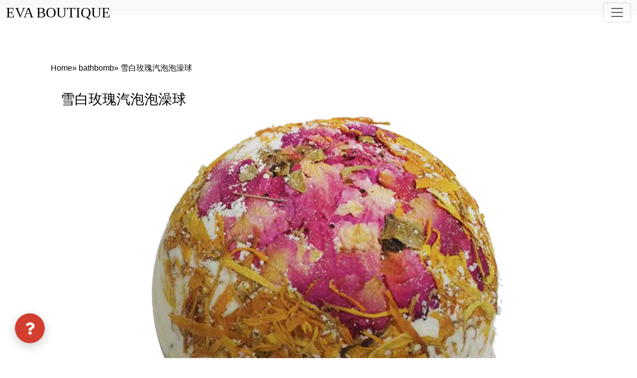

--- FILE ---
content_type: text/html; charset=UTF-8
request_url: https://www.evabathboutique.com/2013/09/blog-post_7.html
body_size: 53731
content:
<!DOCTYPE html>
<html dir='ltr' xmlns='http://www.w3.org/1999/xhtml' xmlns:b='http://www.google.com/2005/gml/b' xmlns:data='http://www.google.com/2005/gml/data' xmlns:expr='http://www.google.com/2005/gml/expr'>
<head>
<link href='https://www.blogger.com/static/v1/widgets/2944754296-widget_css_bundle.css' rel='stylesheet' type='text/css'/>
<!-- Google Tag Manager -->
<script>(function(w,d,s,l,i){w[l]=w[l]||[];w[l].push({'gtm.start':
new Date().getTime(),event:'gtm.js'});var f=d.getElementsByTagName(s)[0],
j=d.createElement(s),dl=l!='dataLayer'?'&l='+l:'';j.async=true;j.src=
'https://www.googletagmanager.com/gtm.js?id='+i+dl;f.parentNode.insertBefore(j,f);
})(window,document,'script','dataLayer','GTM-MPSDZMC');</script>
<!-- End Google Tag Manager -->
<!-- Global site tag (gtag.js) - Google Analytics -->
<script async='async' src='https://www.googletagmanager.com/gtag/js?id=UA-140874833-1'></script>
<script>
  window.dataLayer = window.dataLayer || [];
  function gtag(){dataLayer.push(arguments);}
  gtag('js', new Date());

  gtag('config', 'UA-140874833-1');
</script>
<meta content='width=device-width, initial-scale=1.0, minimum-scale=1.0, maximum-scale=1.0, user-scalable=no' name='viewport'/>
<title>EVA BOUTIQUE: 雪白玫瑰汽泡泡澡球</title>
<meta content='text/html; charset=UTF-8' http-equiv='Content-Type'/>
<meta content='blogger' name='generator'/>
<link href='https://www.evabathboutique.com/favicon.ico' rel='icon' type='image/x-icon'/>
<link href='https://www.evabathboutique.com/2013/09/blog-post_7.html' rel='canonical'/>
<link rel="alternate" type="application/atom+xml" title="EVA BOUTIQUE - Atom" href="https://www.evabathboutique.com/feeds/posts/default" />
<link rel="alternate" type="application/rss+xml" title="EVA BOUTIQUE - RSS" href="https://www.evabathboutique.com/feeds/posts/default?alt=rss" />
<link rel="service.post" type="application/atom+xml" title="EVA BOUTIQUE - Atom" href="https://www.blogger.com/feeds/6168578988763491440/posts/default" />

<link rel="alternate" type="application/atom+xml" title="EVA BOUTIQUE - Atom" href="https://www.evabathboutique.com/feeds/1670322312299071267/comments/default" />
<!--Can't find substitution for tag [blog.ieCssRetrofitLinks]-->
<link href='https://blogger.googleusercontent.com/img/b/R29vZ2xl/AVvXsEj3el2TODPM9fkeenXnEVJtLzuR_UmYNUXOvDqvEpHGgnEMyb8qRnVPfDW0mMsPC61_wOJ-f69yNKk_FCn7eI4qpEWr8uNK_WactxA5v-KXOV-pH6V2fVZbOLPonDOHnz9UT-ZVdUM1nyDf/' rel='image_src'/>
<meta content='https://www.evabathboutique.com/2013/09/blog-post_7.html' property='og:url'/>
<meta content='雪白玫瑰汽泡泡澡球' property='og:title'/>
<meta content='台灣第一家從設計到生產堅持品質的泡澡球及香氛品專門，專業化妝品工廠製程，國際企業及知名媒體指定合作。' property='og:description'/>
<meta content='https://blogger.googleusercontent.com/img/b/R29vZ2xl/AVvXsEj3el2TODPM9fkeenXnEVJtLzuR_UmYNUXOvDqvEpHGgnEMyb8qRnVPfDW0mMsPC61_wOJ-f69yNKk_FCn7eI4qpEWr8uNK_WactxA5v-KXOV-pH6V2fVZbOLPonDOHnz9UT-ZVdUM1nyDf/w1200-h630-p-k-no-nu/' property='og:image'/>
<script src='//ajax.googleapis.com/ajax/libs/jquery/1.11.1/jquery.min.js'></script>
<link href='https://maxcdn.bootstrapcdn.com/font-awesome/4.5.0/css/font-awesome.min.css' rel='stylesheet'/>
<link href='https://fonts.googleapis.com/css?family=Istok+Web:400,700' rel='stylesheet' type='text/css'/>
<link href='https://fonts.googleapis.com/css?family=Roboto:400,700' rel='stylesheet' type='text/css'/>
<link href='https://www.blogger.com/static/v1/widgets/1535467126-widget_css_2_bundle.css' rel='stylesheet' type='text/css'/>
<link href='//cdn.jsdelivr.net/jquery.slick/1.5.5/slick.css' rel='stylesheet' type='text/css'/>
<link href='//cdn.jsdelivr.net/jquery.slick/1.5.5/slick-theme.css' rel='stylesheet' type='text/css'/>
<!--bootstrap-->
<link crossorigin='anonymous' href='https://cdn.jsdelivr.net/npm/bootstrap@5.3.0-alpha3/dist/css/bootstrap.min.css' integrity='sha384-KK94CHFLLe+nY2dmCWGMq91rCGa5gtU4mk92HdvYe+M/SXH301p5ILy+dN9+nJOZ' rel='stylesheet'>
<script crossorigin='anonymous' integrity='sha384-ENjdO4Dr2bkBIFxQpeoTz1HIcje39Wm4jDKdf19U8gI4ddQ3GYNS7NTKfAdVQSZe' src='https://cdn.jsdelivr.net/npm/bootstrap@5.3.0-alpha3/dist/js/bootstrap.bundle.min.js'></script>
<link crossorigin='anonymous' href='https://use.fontawesome.com/releases/v5.5.0/css/all.css' integrity='sha384-B4dIYHKNBt8Bc12p+WXckhzcICo0wtJAoU8YZTY5qE0Id1GSseTk6S+L3BlXeVIU' rel='stylesheet'/>
<style id='page-skin-1' type='text/css'><!--
/*
-----------------------------------------------
Blogger Template Style
Name:       Vogue 2016 Responsive Blogger Template
Designer:    Deepak Kumar @ Bthemez
Designer url : http://www.bthemez.com/
License:     Full version
----------------------------------------------- */
<Variable name="maincolor" description="Main Color" type="color" default="#009eed"/>
<Variable name="linkcolor" description="Link Color" type="color" default="#000000"/>
<Variable name="hovercolor" description="Link Hover Color" type="color" default="#009eed"/>
body#layout .header_right,.status-msg-wrap,body#layout .socials,#navbar,.date-header,.feed-links,.post-location,.post-icons{display: none !important;}
body#layout .m-slider {
display: block;
}
body#layout #header-wrapper {
min-height: 0px;
width: 40%;
margin-top: 47px;
}
body#layout .Blog .widget-content {
height: 16em;
width: 100%;
}
body#layout #sidebar-wrapper {
overflow: visible;
float: right;
width: 37%;
}
body#layout .bt-slider{
float:none;
}
body#layout .stickman.col-8-12 {
width: 66%;
float: left;
position: relative;
z-index: 999;
}
body#layout .stickman-ho.col-4-12 {
width: 33%;
float: left;
position: relative;
z-index: 999;
}
body#layout div#main {
width: 100%;
float: left;
position: relative;
z-index: 999;
}
.m-slider{
display:none;
}
body#layout #footer div.column {
width: 25%;
margin-right: 0 !important;
float:left;
}
body#layout #footer .column .widget {
float: left;
margin-bottom: 15px;
overflow: hidden;
width: 176px;
}
.post-body a{
color:#009eed;
}
body#layout .Popular-main {
width: 32%;
float: right;
}
html {
text-rendering: optimizeLegibility !important;
-webkit-font-smoothing: antialiased !important;
}
.section, .widget, .widget-content, .widget ul, .widget li, body, h1, h2, h3, h4, h5, ul, li, a, p, span, img, dd {
border: medium none;
list-style: none outside none;
margin: 0;
outline: medium none;
padding: 0;
text-decoration: none;
}
html, body {
overflow-x: hidden;
}
#box7 .text-title {
display: none;
}
body{
background-color:#fff;}
body{  font-family: 'Istok Web', sans-serif;font-weight:400;font-style:normal;color:#000;}
h1,h2,h3,h4,h5,h6{font-weight: 400;
color: #000;
clear: both;
font-family: 'Roboto', sans-serif;
}nav.menu a{  font-family: Karla,Helvetica,Arial,微軟正黑體,微软雅黑,メイリオ,sans-serif;font-weight:400;font-style:normal;color:#ffffff;}a{color:#000000;transition: all 0.25s linear;
-webkit-transition: all 0.25s linear;
-moz-transition: all 0.25s linear;}
.top_wrapper {
margin-bottom: 27px;
}
#header-wrapper {
background: #222;
padding-top: 20px;
position: relative;
z-index: 100;
}
/* list */
ol,ul,dl{margin:.5em 0em .5em 3em
}
ol{list-style:decimal outside
}
ul{list-style:disc outside
}
li{margin:.5em 0
}
dt{font-weight:bold
}
dd{margin:0 0 .5em 2em
}
h2{
font-size:27px;
margin-top:15px;
line-height: 34px;
}
img {
max-width: 100%;
height: auto;
}
.clearfix:before,
.clearfix:after {
content: "";
display: table;
}
.clearfix:after {
clear: both;
}
.clearfix {
zoom: 1; /* ie 6/7 */
}
.bthemez-item {
padding-right: 0px!important;
border-right:3px solid #fff;
position:relative;
}
.bthemez-item:last-child{
border-right:none;
}
#top_menu {
margin-top: -22px;
position: absolute;
right: 20px;
top: 50%;
}
.sf-menu.hide {
display: none;
}
.select_menu {
cursor: pointer;
display: none;
font-size: 12px;
height: 3em;
line-height: 3em;
margin: 0;
padding-left: 10px;
position: relative;
width: 100%;
z-index: 10;
}
#top_menu span.nav_select {
-moz-box-sizing: border-box;
background: url("https://blogger.googleusercontent.com/img/b/R29vZ2xl/AVvXsEiPOrXJjDRySCWcY9SWeIXqFIR59BeDmEcIIsiR4iJbVWIV4elRNOl5bb4kjT1fSpNOD3yrqg1zKuX4Nb4aweSbEMpCYezh9FSmYwpZzfnOq-OQJRO03l8ALj8WoXNcpCLj6loUn0K66VIT/s32/button_gray.png") repeat-x scroll center bottom #FFFFFF;
border-radius: 2px;
box-shadow: 0 1px 1px rgba(0, 0, 0, 0.3);
display: none;
font-size: 12px;
height: 3em;
left: 0;
line-height: 3em;
padding: 0 1em;
position: absolute;
text-shadow: 0 1px 1px #FFFFFF;
top: 0;
width: 100%;
z-index: 1;
}
#top_menu span.nav_select span.menu_icon_wrapper {
background: url("https://blogger.googleusercontent.com/img/b/R29vZ2xl/AVvXsEix4o5D62X5aU4ZbDPUR4xqHVnkdPi10radyZAG2j2BTUIn8MPN00yDxYw8XYVx4JwbcK0U3D6VMb4x8AdDOT3qOEesG2-CoGxIL2iiensA6HkqEJ62lvHzJAEPWTx1U022kHjZPAsUdmGU/s32/button.png") repeat-x scroll center bottom #E74C3C;
border-bottom-right-radius: 2px;
border-top-right-radius: 2px;
font-size: 12px;
height: 3em;
position: absolute;
right: 0;
top: 0;
width: 3em;
display:none;
}
#top_menu span.nav_select span.menu_icon_wrapper span.menu_icon {
background: url("https://blogger.googleusercontent.com/img/b/R29vZ2xl/AVvXsEjzwfFB_w87gsFyV9E_kC72_sF2N8acToFdS6QI-Q1qBWePxdA3Bih2bFbn4XrSHRravJG2It2fjYM8XlZTjdJJTPtYLVJErAB_JU0IP2tp2sjiba1kb8vj43NOog7yn-YdukTQsmdsnZSa/s15/menu_icon.png") no-repeat scroll center center rgba(0, 0, 0, 0);
height: 100%;
left: 0;
position: absolute;
top: 0;
width: 100%;
display:none;
}
/*
.header_search {
-moz-user-select: none;
float: right;
margin-left: 5px;
padding-top: 5px;
}
.header_search .search_zoom {
background: url(https://blogger.googleusercontent.com/img/b/R29vZ2xl/AVvXsEiRiUfs6gqU1JVaAwnlbUoKuXDq8XtY7QEwMHYPxqxhFbXkReGg7OxafvRDrK3OW45h8UWB7qAqoef-PgMpfcdF0XugURcTCYHO3h8LEXL40tgKJYMf-hFj8gaLMBP_ZNSMex_kIeiLKl4/s1600/search-icon.png) 4px center no-repeat;
cursor: pointer;
float: right;
height: 28px;
width: 30px;
}
.header_search .search_zoom.close {
background-position: 0 100%;
}
.header_search .search_box {
display: none;
height: 36px;
margin-top: -17px;
position: absolute;
right: 40px;
top: 50%;
width: 200px;
}
.header_search .search_box.show {
display: block;
}
.header_search .search_box input.search_input {
height: 36px;
line-height: 32px;
padding: 0 10px;
width: 100%;
}
*/
select {
line-height: 1em;
padding: 1em;
width: 200px;
}
textarea {
min-height: 60px;
}
label, legend {
display: block;
font-weight: bold;
}
label {
display: block;
margin-bottom: 10px;
}
input[type="checkbox"] {
display: inline;
}
@media not all {
input[type="text"], input[type="password"], input[type="email"] {
padding: 0.9em;
}
}
html[xmlns] .slides {
display: block;
}
* html .slides {
height: 1%;
}
.no-js .slides > li:first-child {
display: block;
}
. .title {
display: none;
}
.post_item, #comments {
background-color: #fff;
}
*, *:after, *:before {
-webkit-box-sizing: border-box;
-moz-box-sizing: border-box;
box-sizing: border-box;
}
body {
margin: 0px;
overflow-x:hidden;
}
[class*='col-'] {
float: left;
padding-right: 10px; /* column-space */
}
.grid {
width: 100%;
max-width: 1180px;
min-width: 755px;
margin: 0 auto;
overflow: hidden;
}
.grid:after {
content: "";
display: table;
clear: both;
}
.grid-pad {
padding-top: 20px;
padding-left: 20px; /* grid-space to left */
padding-right: 0px; /* grid-space to right: (grid-space-left - column-space) e.g. 20px-20px=0 */
}
.push-right {
float: right;
}
/* Content Columns */
.col-1-1 {
width: 100%;
}
.col-2-3, .col-8-12 {
width: 66.66%;
}
.col-1-2, .col-6-12 {
width: 50%;
}
.col-1-3, .col-4-12 {
width: 33.33%;
}
.col-1-4, .col-3-12 {
width: 25%;
}
.col-1-5 {
width: 20%;
}
.col-1-6, .col-2-12 {
width: 16.667%;
}
.col-1-7 {
width: 14.28%;
}
.col-1-8 {
width: 12.5%;
}
.col-1-9 {
width: 11.1%;
}
.col-1-10 {
width: 10%;
}
.col-1-11 {
width: 9.09%;
}
.col-1-12 {
width: 8.33%
}
/* Layout Columns */
.col-11-12 {
width: 91.66%
}
.col-10-12 {
width: 83.333%;
}
.col-9-12 {
width: 75%;
}
.col-5-12 {
width: 41.66%;
}
.col-7-12 {
width: 58.33%
}
/* Pushing blocks */
.push-2-3, .push-8-12 {
margin-left: 66.66%;
}
.push-1-2, .push-6-12 {
margin-left: 50%;
}
.push-1-3, .push-4-12 {
margin-left: 33.33%;
}
.push-1-4, .push-3-12 {
margin-left: 25%;
}
.push-1-5 {
margin-left: 20%;
}
.push-1-6, .push-2-12 {
margin-left: 16.667%;
}
.push-1-7 {
margin-left: 14.28%;
}
.push-1-8 {
margin-left: 12.5%;
}
.push-1-9 {
margin-left: 11.1%;
}
.push-1-10 {
margin-left: 10%;
}
.push-1-11 {
margin-left: 9.09%;
}
.push-1-12 {
margin-left: 8.33%
}
@media handheld, only screen and (max-width: 767px) {
.grid {
width: 100%;
min-width: 0;
margin-left: 0px;
margin-right: 0px;
padding-left: 20px; /* grid-space to left */
padding-right: 10px; /* grid-space to right: (grid-space-left - column-space) e.g. 20px-10px=10px */
}
[class*='col-'] {
width: auto;
float: none;
margin-left: 0px;
margin-right: 0px;
margin-top: 10px;
margin-bottom: 10px;
padding-left: 0px;
padding-right: 10px; /* column-space */
}
/* Mobile Layout */
[class*='mobile-col-'] {
float: left;
margin-left: 0px;
margin-right: 0px;
margin-top: 0px;
margin-bottom: 10px;
padding-left: 0px;
padding-right: 10px; /* column-space */
padding-bottom: 0px;
}
.mobile-col-1-1 {
width: 100%;
}
.mobile-col-2-3, .mobile-col-8-12 {
width: 66.66%;
}
.mobile-col-1-2, .mobile-col-6-12 {
width: 50%;
}
.mobile-col-1-3, .mobile-col-4-12 {
width: 33.33%;
}
.mobile-col-1-4, .mobile-col-3-12 {
width: 25%;
}
.mobile-col-1-5 {
width: 20%;
}
.mobile-col-1-6, .mobile-col-2-12 {
width: 16.667%;
}
.mobile-col-1-7 {
width: 14.28%;
}
.mobile-col-1-8 {
width: 12.5%;
}
.mobile-col-1-9 {
width: 11.1%;
}
.mobile-col-1-10 {
width: 10%;
}
.mobile-col-1-11 {
width: 9.09%;
}
.mobile-col-1-12 {
width: 8.33%
}
/* Layout Columns */
.mobile-col-11-12 {
width: 91.66%
}
.mobile-col-10-12 {
width: 83.333%;
}
.mobile-col-9-12 {
width: 75%;
}
.mobile-col-5-12 {
width: 41.66%;
}
.mobile-col-7-12 {
width: 58.33%
}
.hide-on-mobile {
display: none !important;
width: 0;
height: 0;
}
}
/*
* Skeleton V1.1
* Copyright 2011, Dave Gamache
* www.getskeleton.com
* Free to use under the MIT license.
* http://www.opensource.org/licenses/mit-license.php
* 8/17/2011
*/
/*
Grid 1200px
Nicolas Poliquin
polikin.ca
*/
/* Table of Contents
==================================================
#Base 960 Grid
#Tablet (Portrait)
#Mobile (Portrait)
#Mobile (Landscape)
#Clearing */
.columns,
.column {
-webkit-transition: all 0.2s ease;
-moz-transition: all 0.2s ease;
-moz-transition: all 0.2s ease;
-ms-transition: all 0.2s ease;
-o-transition: all 0.2s ease;
transition: all 0.2s ease;
}
/* #Clearing
================================================== */
/* Self Clearing Goodness */
.container:after { content: "\0020"; display: block; height: 0; clear: both; visibility: hidden; }
/* Use clearfix class on parent to clear nested columns,
or wrap each row of columns in a <div class="row"> */
.clearfix:before,
.clearfix:after,
.row:before,
.row:after {
content: '\0020';
display: block;
overflow: hidden;
visibility: hidden;
width: 0;
height: 0; }
.row:after,
.clearfix:after {
clear: both; }
.row,
.clearfix {
zoom: 1; }
/* You can also use a <br class="clear" /> to clear columns */
.clear {
clear: both;
display: block;
overflow: hidden;
visibility: hidden;
width: 0;
height: 0;
}
.post_item{
transition: all .3s ease-in-out;
box-shadow: rgba(0, 0, 0, 0.027451) 0px 2px 2px 0px;
-webkit-box-shadow: rgba(0, 0, 0, 0.027451) 0px 2px 2px 0px;
-moz-box-shadow: rgba(0, 0, 0, 0.027451) 0px 2px 2px 0px;
}
.post_item h2,.post-title {
padding: 20px 0 18px 0;
text-transform: uppercase;
letter-spacing: 0.5px;
line-height: 28px;
font-size: 14px;
font-weight: 700;
color: #1d1d1d;
padding-bottom: 15px;
font-family: 'Istok Web', sans-serif;
margin-top:0px;
}
#box8 .post-title{
line-height: 22px;
}
.entry-thumb img{
-webkit-transition: all .5s ease;
-moz-transition: all .5s ease;
-ms-transition: all .5s ease;
-o-transition: all .5s ease;
transition: all .5s ease;
}
.entry-thumb:hover img{
-webkit-transform: scale(1.1);
-moz-transform: scale(1.1);
-ms-transform: scale(1.1);
-o-transform: scale(1.1);
transform: scale(1.1);
}
.post-title a{
color:#000000;
transition: all 0.25s linear;
-webkit-transition: all 0.25s linear;
-moz-transition: all 0.25s linear;
}
.post_item h1 {
font-size: 28px;
margin-top: 15px;
margin-bottom: 15px;
}
.post_item_title a {
color: #4B4B4B;
display: block;
padding: 8px 20px;
font-weight: 400;
}
.post_item_title a:hover {
color: #E74C3C;
}
.large_thumb {
position: relative;
}
.post-body img {
width:auto;
height:auto;
}
.thumb {
display: block;
height: auto !important;
width: 100% !important;
}
.post_meta {
margin-bottom: 6px;
min-height: 35px;
position: relative;
margin-top: 26px;
}
.post_item_inner {
position: relative;
margin-bottom:10px;
}
a.rd-more{
font-size: 14px;
color: #009eed;
}
.post_item_inner p {
color: #666;
}
.button.normal {
background-color: #E74C3C;
}
.like_post {
background: url("https://blogger.googleusercontent.com/img/b/R29vZ2xl/AVvXsEiwfVPcpocVJpWvdYmWOqLiSrNDs1ClLNED1BcZa6_pLfbSzU_Hy6QOkqwhsVe65pYBazpUHGV8n0z1lXnA7z5lwWdvnnY2027lfVj5PnLf57-QzxgVe3mD_5Vfs_hXF5JpIk2wLqo8THZ1/s67/pattern.png") repeat scroll 0 0 #F7F7F7;
border-radius: 2px;
float: right;
}
.post blockquote {
background: url("https://blogger.googleusercontent.com/img/b/R29vZ2xl/AVvXsEimYTDaHv-jjsERHGxqL96NssgUMUW26Y8OpOplJUxn14su83YtsPOAhBzIqdrpFcH5_lSmvbQt4s29mQWF1JRlqPutOXrye4PlrfcGxHkGUocF-dcF3Fn_BNOq1oWfCd4XgS-cvNKKBf5O/s19/quote.png") no-repeat scroll 25px 20px #34495E;
color: #FFFFFF;
padding: 10px;
position: relative;
}
.post-footer {
margin-top: 20px;
padding-top: 20px;
}
.post_tag {
margin-top: 10px;
display: inline-block;
}
.sidebar .widget {
background-color: #FFFFFF;
background-color: #fff;
padding: 20px;
margin-bottom: 25px!important;
border: 1px solid #eee;
text-align: center;
box-shadow: rgba(0, 0, 0, 0.027451) 0px 2px 2px 0px;
-webkit-box-shadow: rgba(0, 0, 0, 0.027451) 0px 2px 2px 0px;
-moz-box-shadow: rgba(0, 0, 0, 0.027451) 0px 2px 2px 0px;
background: #FFFFFF;
}
.widget .title{
color: #000;
margin: 0 0 10px 0;
padding: 10px 0;
position: relative;
/* font-family: 'Roboto Slab', serif; */
font-size: 18px;
font-weight: normal;
display: inline-block;
height: auto;
margin-bottom: 10px;
position: relative;
line-height: 1.52em;
text-align: center;
}
#sidebar h2 span, #bottombar h2 span,#sidebar-narrow h2 span {
background: #0088C2;
padding: 6px;
color: #fff;
z-index:300;
position:relative;
}
.widget .title:before, .widget .title:after {
content: '';
position: absolute;
display: inline-block;
width: 45px;
height: 1px;
/* background-color: #ddd; */
border-bottom: 4px double #000;
top: 47%;
}
.widget .title:before {
left: -52px;
}
.widget .title:after{
right:-52px;
}
.sharing-options a {
color: #000;
}
a.quickedit img {
width: 16px;
height: 16px;
}
#comments {
margin-bottom: 30px;
padding: 20px;
box-shadow: rgba(0, 0, 0, 0.027451) 0px 2px 2px 0px;
-webkit-box-shadow: rgba(0, 0, 0, 0.027451) 0px 2px 2px 0px;
-moz-box-shadow: rgba(0, 0, 0, 0.027451) 0px 2px 2px 0px;
}
#comments h4 {
display:none;/*隱藏留言的標題本來是inline*/
line-height: 40px;
padding: 10px;
}
#comments h4, .comments .comment-header, .comments .comment-thread.inline-thread .comment {
position: relative;
}
#comments h4, .comments .user a, .comments .continue a {
font-size: 16px;
}
#comments h4, .comments .continue a {
color: #000000;
/* font-weight: normal; */
font-size: 19px;
margin: 0 0 20px;
text-transform: capitalize;
}
#comments .avatar-image-container img {
border: 0 none;
}
.comment-thread {
color: #111111;
}
.comment-thread a {
color: #777777;
}
.comment-thread ol {
margin: 0 0 20px;
}
.comment-thread .comment-content a, .comments .user a, .comments .comment-thread.inline-thread .user a {
color: $9maincolor);
}
.comments .avatar-image-container, .comments .avatar-image-container img {
height: 48px;
max-height: 48px;
max-width: 48px;
width: 48px;
}
.comments .comment-block, .comments .comments-content .comment-replies, .comments .comment-replybox-single {
margin-left: 60px;
}
.comments .comment-block, .comments .comment-thread.inline-thread .comment {
background: none repeat scroll 0 0 #f5f5f5;
border: 1px solid #DDDDDD;
padding: 10px;
}
.comments .comments-content .comment {
line-height: 1em;
margin: 15px 0 0;
padding: 0;
width: 100%;
}
.comments .comments-content .icon.blog-author {
background-image: url("https://blogger.googleusercontent.com/img/b/R29vZ2xl/AVvXsEgWz1Jk-WHqvGq34pOwORntDPkR67sG2JhtDMGlAiwjbjRB8Dg741SiDLJpO-Llit7EWW24-65zT3Knqcjmbh8QRih4nZypAoF9doOaHeIuprqEDS4Sg8ac7gpwF0OAu-wabZYamy60W7vW/s36/author.png");
height: 36px;
margin: 0;
position: absolute;
right: -12px;
top: -12px;
width: 36px;
}
.comments .comments-content .inline-thread {
padding: 0 0 0 20px;
}
.comments .comments-content .comment-replies {
margin-top: 0;
}
.comments .comment-content {
line-height: 1.4em;
padding: 5px 0;
}
.comments .comment-thread.inline-thread {
background: none repeat scroll 0 0 rgba(0, 0, 0, 0);
border-left: 1px solid #DDDDDD;
}
.comments .comment-thread.inline-thread .comment {
width: auto;
}
.comments .comment-thread.inline-thread .comment:after {
border-top: 1px solid #DDDDDD;
content: "";
height: 0;
left: -20px;
position: absolute;
top: 10px;
width: 10px;
}
.comments .comment-thread.inline-thread .comment .comment-block {
background: none repeat scroll 0 0 rgba(0, 0, 0, 0);
border: 0 none;
padding: 0;
}
.comments .comment-thread.inline-thread .comment-block {
margin-left: 48px;
}
.comments .comment-thread.inline-thread .user a {
font-size: 13px;
}
.comments .comment-thread.inline-thread .avatar-image-container, .comments .comment-thread.inline-thread .avatar-image-container img {
height: 36px;
max-height: 36px;
max-width: 36px;
width: 36px;
}
.comments .continue {
border-top: 0 none;
width: 100%;
}
.comments .continue a {
padding: 10px 0;
text-align: center;
}
.comment .continue {
display: none;
}
#comment-editor {
width: 100% !important;
}
.comment-form {
max-width: 100%;
width: 100%;
}
.comments .comments-content .loadmore, .comments .comments-content {
margin: 0;
}
#blog-pager-newer-link {
float: left;
}
#blog-pager-older-link {
float: right;
}
#blog-pager {
margin: 1em 0;
text-align: center;
overflow: hidden;
padding-top: 10px;
padding-bottom: 17px;
}
#footer {
position:relative;
margin-right: auto;
margin-left: auto;
padding-top: 20px;
}
#footer-wrapper .post-share{
float:none!important;
position: relative;
padding: 5px 0;
border-left:  1px solid #fff;/*下方欄位左右兩邊線1059是border-left: 1px solid #ccc;1060是border-right: 1px solid #ccc;*/
border-right: 1px solid #fff;
}
#footer-wrapper .post-share .fa{
font-size:25px;
}
#footer-wrapper .post-share a{
background:none;
}
.PopularPosts img {
float: left;
margin-right: 15px;
padding: 3px;
width:100%;
}
#PopularPosts1 dd {
border-bottom: 1px solid #EEEEEE;
padding-top: 10px;
}
#PopularPosts1 dd:hover {
background-color: #F9F9F9;
}
#PopularPosts1 dd a {
color: #666666;
}
.status-msg-body {
position: relative !important;
}
.CSS_LIGHTBOX {
z-index: 9999 !important;
}
.fblike {
height: 20px;
max-width: 84px;
padding: 8px 0 3px 13px;
}
.post-share-buttons {
margin-left: 46px;
margin-top: 20px;
}
.post_author,#related-posts {
border:1px solid #eee;
margin-bottom: 30px;
background:#fff;
padding: 20px;
box-shadow: rgba(0, 0, 0, 0.027451) 0px 2px 2px 0px;
-webkit-box-shadow: rgba(0, 0, 0, 0.027451) 0px 2px 2px 0px;
-moz-box-shadow: rgba(0, 0, 0, 0.027451) 0px 2px 2px 0px;
}
.post_author h4 {
font-size: 18px;
}
.post_author h4 {
margin-bottom: 5px;
}
.post_author p {
margin: 0;
padding: 0;
}
#related-posts ul {
padding: 0 10px;
}
#related-posts ul li {
-moz-box-sizing: border-box;
float: left;
font-weight: bold;
margin-bottom: 20px;
padding: 0 10px;
width: 17%;
}
.pthumb {
background-color: #FFFFFF;
border: 1px solid #EEEEEE;
height: 97px;
margin: 0 0 10px;
overflow: hidden;
padding: 3px;
width: 129px;
}
.pthumb img {
height: 97px;
width: 129px;
}
#related-posts ul li:nth-child(4n+4) {
margin-right: 0;
}
.heading-border {
font-size: 22px;
margin: 0 0 20px;
}
div#topimg {
margin: 25px auto;
width: auto;
}
div#footer a {
color: #000;
}
.showpageArea {
margin-left: 10px;
}
.showpageNum a,.showpage a {
color: #009eed;
font-size: 22px;
font-weight: 700;
margin-right: 4px;
padding: 10px 15px;
font-family: 'Roboto', sans-serif;
}
.showpage a:hover,.showpageNum a:hover {
background: #009eed;
color: #fff;
/* font-size: 14px; */
/* font-weight: 700; */
}
.showpagePoint {
/* background: #262626; */
color: #171617;
font-size: 22px;
font-weight: 700;
margin-right: 4px;
padding: 10px 15px;
font-family: 'Roboto', sans-serif;
}
.showpageOf {
display: none;
}
.search-bar {
-moz-transition: .3s linear;
-webkit-transition: .3s ease-out;
transition: .3s linear;
float: right;
right: 0;
cursor: pointer;
background-image: url();
background-repeat: no-repeat;
padding: 0px 20px 23px;
background-size: 100px 100px;
top: 0;
z-index: 99999;
margin-top: -5px;
}
.search-bar:hover {
-moz-transition: .01s linear;
-webkit-transition: .01s ease-out;
transition: .01s linear;
opacity: 1;
background-image:none;
}
.nav-search {
width: auto;
height: 30px;
position: relative;
left: 0;
float: left;
line-height: 10px;
color: #fff !important;
}
.nav-search label {
display: none;
}
.nav-search input {
float: left;
width: 0;
background: none;
height: 30px;
line-height: 20px;
margin: 10px 0 0;
padding: 0 10px 0 0;
font-size: 15px;
color: #fff !important;
outline: 0;
border-radius: 0;
border: 0;
opacity: 0;
-webkit-transition: all .8s ease-in-out;
-moz-transition: all .8s ease-in-out;
-o-transition: all .8s ease-in-out;
transition: all .8s ease-in-out;
-webkit-appearance: none;
}
.search-bar:hover .nav-search input {
width: 160px;
margin-left: 33px;
background: none;
border-bottom: 1px solid #f1f1f1;
opacity: 1;
}
.entry-video iframe,.thumb{display:block}
.entry-video iframe,.entry-video object{height: 245.5px;
width: 100%;}
a.more {
background: #fb3c2d;
color: #fff;
padding: 5px 10px;
width: auto;
-webkit-transition: all 0.5s ease-in-out;
-moz-transition: all 0.5s ease-in-out;
-o-transition: all 0.5s ease-in-out;
transition: all 0.5s ease-in-out;
background: #fb3c2d;
color: #fff;
-webkit-border-radius: 5px;
-moz-border-radius: 5px;
border-radius: 5px;
}
a.more:hover {
background: #222;
}
.read-more{
display: inline-block;
float: left;
/* border-radius: 3px; */
color: #fe6f3d;
font-size: 12px;
/* padding: 20px; */
margin-left: 1px;
padding-top: 15px;
/* padding: 13px 23px; */
font-weight: 600;
letter-spacing: 0.5px;
text-transform: uppercase
}
.read-more a {
color: #009eed;
}
#sb-site{
background-color: transparent;
}
.FollowByEmail {
color: #000;
}
.FollowByEmail h2 {
font-size: 32px;
color: #0000;
line-height: 1;
text-align: center;
text-transform: none;
margin-bottom: 0;
padding-bottom: 15px;
letter-spacing: 1px;
margin-bottom: 6px;
padding-top: 0px;
padding-left: 5px;
padding-right: 5px;
text-transform: uppercase;
}
.FollowByEmail .newsletter_inner {
padding: 3px 12px;
}
.FollowByEmail p {
margin-bottom: 30px;
}
.FollowByEmail .letter_email {
border: none;
width: 100%;
text-align: center;
box-sizing: border-box;
padding: 10px 0;
margin: 0;
box-shadow: none;
border-radius: 0;
height: 45px;
border:1px solid #eee;
}
.FollowByEmail .letter_submit {
color: #fff;
margin-top: 20px;
font-size: 22px;
text-transform: uppercase;
cursor: pointer;
font-weight: 600;
/* border: medium none; */
/* margin: 0; */
/* float: right; */
background: #009eed;
/* color: #fff; */
/* padding: 11px 15px; */
/* font-size: 14px; */
/* padding: 14px; */
/* border-radius: 6px; */
-webkit-transition: all 0.5s ease-in-out;
-moz-transition: all 0.5s ease-in-out;
-o-transition: all 0.5s ease-in-out;
transition: all 0.5s ease-in-out;
cursor: pointer;
}
.FollowByEmail .letter_submit:hover {
background:#222;
}
.FollowByEmail .follow-by-email-inner .follow-by-email-address {
width: 100%;
height: 37px;
font-size: 13px;
color: #000;
border: 1px solid #eee;
}
.FollowByEmail .follow-by-email-inner .follow-by-email-submit {
width: 94px;
margin: 0;
margin-left: 8px;
border: 0;
border-radius: 2px;
-moz-border-radius: 2px;
background: #000;
background: #000;
color: #fff;
cursor: pointer;
font-size: 13px;
height: 34px;
z-index: 0;
}
.entry-content1 {
position: absolute;
z-index: 1;
left: 7.746479%;
bottom: 0;
width: 50%;
padding: 25px 30px 15px;
text-shadow: 0 1px 3px rgba(0, 0, 0, 0.2);
font-weight: 300;
color: white;
background-color:#e60d29;
}
.entry-title1 {
text-transform: uppercase;
font-size: 36px;
line-height: 38px;
text-shadow: 0 1px 3px rgba(0, 0, 0, 0.2);
margin: 0 0 15px;
font-weight: 400;
color:#fff;
}
.entry-title1 a{
color:#fff;
}
.entry-title1 a:hover{
color:#191919;
}
.bg-bottom {
background-color: rgba(0, 0, 0, 0.8);
position: absolute;
left: 0;
bottom: 0;
width: 100%;
height: 95px;
}
div#author-cover {
text-align: center;
}
.large-header {
position: relative;
width: 100%;
background: #333;
overflow: hidden;
background-size: cover;
background-position: center center;
z-index: 1;
}
.loader {
background-color: #111111;
background-image: url(https://lh3.googleusercontent.com/blogger_img_proxy/AEn0k_sorNgmUWUZxFLgpRnrw5q4rm6xWmWk-ESIofs396zUGR1_39pjCjMq5vbE2JeWsr77TQpsfpnn5Sd1YnwbDz_7Jz9j1R0JPuFsr8FD7geNYysYyqeak5WKGS7Ycpy5l0j5wCo=s0-d);
background-position: center center;
background-repeat: no-repeat;
background-size: 80px 80px;
bottom: 0px;
left: 0px;
position: fixed;
right: 0px;
top: 0px;
z-index: 9999;
}
.main-header{
width: 100%;
text-align: center;
color: #000;
background:#fff;
margin: 0 auto;
clear: both;
padding-bottom: 15px;
padding-top: 15px;
}
.headerleft {
display: block;
margin: 0 auto;
/* width: 400px; */
text-align: center;
max-width: 52.30769rem;
}
*, *:before, *:after {
-webkit-box-sizing: border-box;
-moz-box-sizing: border-box;
box-sizing: border-box;
}
.post-share {
float: left;
width: 100%;
padding-right: 20px;
padding-left: 25px;
margin: 0 auto;
text-align: center;
}
.post-share ul {
list-style: none;
}
.post-share ul li {
color: #808080;
font-size: 12px;
font-family: Arial, Helvetica, sans-serif;
display: inline-block;
margin-top: 5px;
border: 1px solid #eee;
}
#footer-wrapper .post-share ul li{
border:none;
padding-bottom: 3px;
}
.animated {
-webkit-animation-duration: 1s;
animation-duration: 1s;
-webkit-animation-fill-mode: both;
animation-fill-mode: both;
}
.animated.infinite {
-webkit-animation-iteration-count: infinite;
animation-iteration-count: infinite;
}
.animated.hinge {
-webkit-animation-duration: 2s;
animation-duration: 2s;
}
@-webkit-keyframes fadeInUp {
0% {
opacity: 0;
-webkit-transform: translate3d(0, 100%, 0);
transform: translate3d(0, 100%, 0);
}
100% {
opacity: 1;
-webkit-transform: none;
transform: none;
}
}
@keyframes fadeInUp {
0% {
opacity: 0;
-webkit-transform: translate3d(0, 100%, 0);
transform: translate3d(0, 100%, 0);
}
100% {
opacity: 1;
-webkit-transform: none;
transform: none;
}
}
.fadeInUp {
-webkit-animation-name: fadeInUp;
animation-name: fadeInUp;
}
@-webkit-keyframes pulse {
0% {
-webkit-transform: scale3d(1, 1, 1);
transform: scale3d(1, 1, 1);
}
50% {
-webkit-transform: scale3d(1.05, 1.05, 1.05);
transform: scale3d(1.05, 1.05, 1.05);
}
100% {
-webkit-transform: scale3d(1, 1, 1);
transform: scale3d(1, 1, 1);
}
}
@keyframes pulse {
0% {
-webkit-transform: scale3d(1, 1, 1);
transform: scale3d(1, 1, 1);
}
50% {
-webkit-transform: scale3d(1.05, 1.05, 1.05);
transform: scale3d(1.05, 1.05, 1.05);
}
100% {
-webkit-transform: scale3d(1, 1, 1);
transform: scale3d(1, 1, 1);
}
}
.pulse {
-webkit-animation-name: pulse;
animation-name: pulse;
}
@-webkit-keyframes fadeIn {
0% {opacity: 0;}
100% {opacity: 1;}
}
@keyframes fadeIn {
0% {opacity: 0;}
100% {opacity: 1;}
}
.fadeIn {
-webkit-animation-name: fadeIn;
animation-name: fadeIn;
}
.post-body p{
margin-bottom:10px;
line-height: 1.8;
font-size: 15px;
word-wrap: break-word;
}
blockquote cite {
padding-top: 15px;
display: block;
text-align: right;
font-size: 14px;
line-height: 24px;
font-weight: 400;
}
div#copyright {
text-align: center;
line-height: 30px;
padding: 25px 0 20px 0;
background-color: #171617;
border-top: 1px solid #212121;
color:#fff;
font-size: 12px;
}
#copyright a{
color:#c9a96e;
margin-left:1px;
}
.bt-item {
padding-bottom: 30px;
}
span.bthemez_meta_more {
display: none;
}
.grid .figure {
position:relative;
padding-right:0px;
border-right: 3px solid white;
border-bottom: 3px solid white;
}
.figure .article-meta{
position: absolute;
bottom: 0;
left: 0;
z-index: 16;
width: 100%;
text-align:center;
}
.figure .article-meta h2{
text-transform: uppercase;
font-weight: 500;
padding: 9px 20px 4px 10px;
top: -86px;
/* bottom: 217px; */
line-height: 40px;
font-style: normal;
padding: 4px 10px 6px;
margin-top: 2px;
color: #222;
z-index: 888;
font-size: 29px;
opacity:0;
-webkit-transition: -webkit-transform 0.35s, color 0.35s;
transition: transform 0.35s, color 0.35s;
-webkit-transform: translate3d(0,-50%,0);
transform: translate3d(0,-50%,0);
}
.figure .article-meta a{
color:#fff;
}
.bthemez_meta{
padding: 0 20px;
margin: 0 0 20px 0;
display:block;
font-size: 14px;
}
span.bthemez_meta_date, span.bthemez_meta_comment, span.bthemez_meta_more {
display: inline-block;
margin: 0 10px 5px 0;
}
.bthemez_meta_more{
display:none!important;
}
.grid .figure .article-meta {
padding: 2em;
color: #fff;
text-transform: uppercase;
font-size: 1.25em;
-webkit-backface-visibility: hidden;
backface-visibility: hidden;
}
.grid .figure .article-meta::before,
.grid .figure .article-meta::after {
pointer-events: none;
}
.grid .figure h2 {
font-weight: 300;
}
.grid .figure h2 span {
font-weight: 800;
}
.grid .figure h2,
.grid .figure p {
margin: 0;
}
.bthemez_title a {
color: #fff;
}
.grid .figure {
position: relative;
overflow: hidden;
text-align: center;
cursor: pointer;
}
.grid .figure img {
position: relative;
display: block;
max-width: 100%;
}
.input-group {
position: relative;
display: table;
border-collapse: separate;
-webkit-border-radius: 2px;
-moz-border-radius: 2px;
border-radius: 2px;
}
.input-shadow {
-webkit-box-shadow: 0 0 1px 0 rgba(0,0,0,.1);
-moz-box-shadow: 0 0 1px 0 rgba(0,0,0,.1);
box-shadow: 0 0 1px 0 rgba(0,0,0,.1);
}
input, textarea {
color: #989898;
letter-spacing: .02em;
display: block;
padding: 0 18px;
margin: 0;
width: 100%;
height: 50px;
border: 1px solid #fff;
-webkit-border-radius: 2px;
-moz-border-radius: 2px;
border-radius: 2px;
font-size: 100%;
outline: 0;
line-height: inherit;
vertical-align: bottom;}
.input-group.input-group-plain input {
border: 0;
}
.mast-search [type=text] {
overflow: hidden;
text-overflow: ellipsis;
}
.input-group input {
position: relative;
display: table-cell;
-webkit-border-bottom-right-radius: 0;
border-bottom-right-radius: 0;
-webkit-border-top-right-radius: 0;
border-top-right-radius: 0;
background-clip: padding-box;
}
.mast-search input {
height: 46px;
font-size: 14px;
line-height: 20px;
}
.input-group.input-group-plain .input-group-btn {
-webkit-border-bottom-right-radius: 2px;
border-bottom-right-radius: 2px;
-webkit-border-top-right-radius: 2px;
border-top-right-radius: 2px;
background-clip: padding-box;
background-color: #fff;
}
.input-group .input-group-btn {
width: 1%;
white-space: nowrap;
vertical-align: middle;
display: table-cell;
position: relative!important;
left: -1px;
}
.search-pane{
padding-left:20px;
padding-right:20px;
}
.mast-search .input-group.input-group-plain .input-group-btn>.btn {
height: 40px;
}
.input-group.input-group-plain .input-group-btn>.btn {
background-color: #fff;
border-left: 1px solid #fff;
height: 44px;
line-height: 1;
}
.input-group .input-group-btn>.btn {
-webkit-border-bottom-left-radius: 0;
border-bottom-left-radius: 0;
-webkit-border-top-left-radius: 0;
border-top-left-radius: 0;
background-clip: padding-box;
}
.btn {
font-weight: 700;
font-size: 13px;
font-family: "Helvetica Neue",Helvetica,Arial,sans-serif;
height: 50px;
line-height: 50px;
padding: 0 16px;
margin: 0;
display: inline-block;
text-align: center;
text-transform: uppercase;
letter-spacing: .02em;
-webkit-border-radius: 2px;
-moz-border-radius: 2px;
border-radius: 2px;
-webkit-appearance: none;
}
button, input[type=button] {
width: auto;
overflow: visible;
}
.sprite.search {
width: 18px;
height: 18px;
background-position: -329px -336px;
}
.sprite {
display: inline-block;
overflow: hidden;
background-repeat: no-repeat;
}
.sprite {
background-image: url(https://lh3.googleusercontent.com/blogger_img_proxy/AEn0k_twGmldvJKimbbx7efV-W5J-aYczDekaKaVkK_ivWIXuobnQCmc8fV0pLMKhqSowlX2nNjroQVoMEwzUKKlG1xVvg-tWh6xr41_wM0otg=s0-d);
}
/*
.top-menu{
font: normal normal 12px Arial, sans-serif;
margin: 0 auto;
/* height: 65px; */
overflow: hidden;
/* padding: 0 28px; */
background: #fff;
border-bottom: 1px solid #fff;
}
*/
.top-pages {
display: inline-block;
float: left;
}
#PageList1 h2 {
display: none;
}
#PageList1 ul {
display: inline-block;
font-size: 0;
text-align: center;
position: relative;
z-index: 9999;
background: inherit;
}
#PageList1 ul li a {
display: block;
/* padding: 19px 15px; */
font-weight: 400;
padding: 10px;
/* line-height: 16px; */
color: #1d1d1d;
text-transform: uppercase;
font-size: 11px;
letter-spacing: 1px;
font-family: 'Roboto', sans-serif;
}
.top-social {
float: right;
vertical-align: bottom;
}
.top-social ul {
display: inline-block;
padding-left: 0;
margin: 0;
list-style: none;
}
.top-social li {
float: left;
margin-right: 3px;
margin-bottom: 2px;
}
.top-social ul li a {
color: #888;
background: #262626;
background: rgba(255, 255, 255, 0.15);
height: 27px;
width: 27px;
text-align: center;
display: table;
}
.top-social ul li a i {
vertical-align: middle;
display: table-cell;
color: #000;
-webkit-transition: .5s;
-moz-transition: .5s;
-o-transition: .5s;
-ms-transition: .5s;
transition: .5s;
opacity: 1;
filter: alpha(opacity=100);
}
#PageList1 ul li {
float: left;
margin: 0;
padding: 0;
position: relative;
display: inline-block;
font-size: 16px;
}
#bt-slider-main .title {
text-align: center;
font-weight: 400;
Text-transform: capitalize;
font-size: 24px;
margin-top:0px;
}
.bthemez_titlez {
margin-top: 15px;
/* font-family: 'Playfair Display', serif; */
font-family: 'Roboto', sans-serif;
/* font-weight: 400; */
/* font-size: 22px; */
font-size: 24px;
line-height: 34px;
text-align: center;
/* line-height: 34px; */
/* font-weight: bold; */
text-transform: capitalize;
display: block;
color: #171617;
}
.bthemez_titlez{
color: #0e0e0e!important;
}
.table{
margin: 0 auto;
}
/*
Social Icon Animation
*/
@-webkit-keyframes zoomIn {
0% {
opacity: 0;
-webkit-transform: scale3d(.3, .3, .3);
transform: scale3d(.3, .3, .3);
}
50% {
opacity: 1;
}
}
@keyframes zoomIn {
0% {
opacity: 0;
-webkit-transform: scale3d(.3, .3, .3);
transform: scale3d(.3, .3, .3);
}
50% {
opacity: 1;
}
}
/*
Main Navigation
*/
.bt-nav {
display: block;
margin: 0 auto;
width: 100%;
padding: 0;
position: relative;
}
.bt-nav li {
padding: 0;
margin: 0;
display: inline-block;
transition: background-color 250ms ease-in-out;
-webkit-transition: background-color 250ms ease-in-out;
}
.bt-nav li a {
display: block;
padding: 20px;
color: #000000;
font-size: 0.9em;
font-family: Karla, sans-serif;
transform: translateY(0px);
-webkit-transform: translateY(0px);
transition: all 150ms ease-in-out;
-webkit-transition: all 150ms ease-in-out;
}
.bt-nav li a.arrow:after {
content: '\f107';
font-family: "FontAwesome";
color: #A5A5A5;
font-size: 0.7em;
display: inline-block;
margin-left: 5px;
transition: color 250ms ease-in-out;
-webkit-transition: color 250ms ease-in-out;
}
.bt-nav li a.arrow:hover:after {
color: #fff;
}
.bt-nav li:hover,
.bt-nav li li:hover {
background-color: #009eed;
}
.bt-nav li:hover a {
color: #000000;
}
.submenu-link li a {
margin-left: 0;
}
.bt-nav li ul {
visibility: hidden;
opacity: 0;
filter: alpha(opacity=0);
position: absolute;
padding: 0;
margin: 0;
height: auto;
z-index: 2;
-webkit-box-shadow: 0 6px 12px rgba(0,0,0,.175);
box-shadow: 0 6px 12px rgba(0,0,0,.175);
transform: translateY(-10px);
-webkit-transform: translateY(-10px);
transition: transform 250ms, opacity 200ms;
-webkit-transition: -webkit-transform 250ms, opacity 200ms;
}
.bt-nav li:hover ul {
visibility: visible;
zoom: 1;
opacity: 1;
filter: alpha(opacity=100);
transform: translateY(0px);
-webkit-transform: translateY(0px);
}
.bt-nav li li {
background-color: #fff;
display: block;
float: none;
box-shadow: inset none;
-webkit-box-shadow: none;
}
.bt-nav li li a {
font-size: 0.8em;
color: #fff;
}
.bt-nav li:hover > a{
background-color: #009eed;
color:#fff;
}
.bt-nav li:hover > .arrow:after{
color: #fff;
}
@-webkit-keyframes bounceUpHead {
0% {
transform: translateY(0);
-webkit-transform: translateY(0);
}
50% {
transform: translateY(-60px);
-webkit-transform: translateY(-60px);
}
100% {
transform: translateY(-50px);
-webkit-transform: translateY(-50px);
}
}
@keyframes bounceUpHead {
0% {
transform: translateY(0);
-webkit-transform: translateY(0);
-ms-transform: translateY(0);
}
50% {
transform: translateY(-60px);
-webkit-transform: translateY(-60px);
-ms-transform: translateY(-60px);
}
100% {
transform: translateY(-50px);
-webkit-transform: translateY(-50px);
-ms-transform: translateY(-50px);
}
}
@-webkit-keyframes bounceUpP {
0% {
transform: translateY(0);
-webkit-transform: translateY(0);
}
50% {
transform: translateY(-80px);
-webkit-transform: translateY(-80px);
}
100% {
transform: translateY(-50px);
-webkit-transform: translateY(-50px);
}
}
@keyframes bounceUpP {
0% {
transform: translateY(0);
-webkit-transform: translateY(0);
-ms-transform: translateY(0);
}
50% {
transform: translateY(-80px);
-webkit-transform: translateY(-80px);
-ms-transform: translateY(-80px);
}
100% {
transform: translateY(-50px);
-webkit-transform: translateY(-50px);
-ms-transform: translateY(-50px);
}
}
.loading .columns{
overflow:visible;
}
.image-holder,
.featimg{
position:relative;
overflow: hidden;
line-height: 0;
}
.image-holder img,
.featimg img{
width: 100%;
height: auto;
}
.image-holder{
background-position: top center;
background-size: contain;
background-repeat:no-repeat;
}
/*文章圖片把cover改成contain多一行不重複語法*/
img {
vertical-align: middle;
}
.ts-lima-effect:hover .lima-details span{
opacity: 1;
}
@media only screen and (min-width: 768px){
article .image-holder a.anchor_on{
display: none;
}
}
.Popular-main h2 {
vertical-align: middle;
padding-top: 10px;
padding-bottom: 10px;
text-align: center;
background: #009eed;
/* font-family: 'Playfair Display', serif; */
font-weight: 400;
margin-bottom: 10px;
color: #fff;
font-size: 24px;
margin-top: 4px;
}
.post-title a:hover {
color: #009eed;
}
/*post info不執行把block改成none*/
.post-info,.post-com{
display:none;
color:#000;
text-align:left;
width: 50%;
text-transform: uppercase;
font-size: 12px;
}
.post-info{
float:left;
}
.menu-article .post-title {
padding: 10px 0px 0px 0px;
}
.mega-content {
text-align: left;
}
.post-com{
float:right;
text-align:right;
}
.post-info a, .single_post .post-info a {
transition: all 0.25s ease-in-out;
-webkit-transition: all 0.25s ease-in-out;
-moz-transition: all 0.25s ease-in-out;
}
.post-info > span {
padding-right: 30px;
position: relative;
}
.post-info > span:last-child { padding-right: 0 }
.related-posts .post-info {
clear: none;
float: none;
}
.post-info,.post-com {
line-height: 12px;
padding-top: 12px;
}
.post-info > span {
margin-right: 0px;
padding-left: 30px;
position: relative;
}
.post-info > span:after {
background: rgba(0, 0, 0, 0.1);
top: 4px;
right: 0;
}
.post-info > span:last-child {
border-right: none;
padding-right: 0px;
}
.post-info > span:last-child:after { display: none }
.post-info > span:first-child { padding-left: 0px }
.single_post header {
width: 100%;
margin-bottom: 8px;
}
.bthemez_titlez a {
color: #222;
transition: all 0.25s linear;
-webkit-transition: all 0.25s linear;
-moz-transition: all 0.25s linear;
}
.bthemez_titlez a:hover {
color: #009eed;
}
.latest-post {
margin-bottom: 50px;
/* margin-right: 0.56%; */
min-height: 325px;
}
.Popular-main .item-thumbnail{
float: right;
margin-top: 4px;
margin: 0;
}
.Popular-main .PopularPosts img{
float: left;
max-width: 100%;
height: auto!important;
}
.Popular-main .PopularPosts .widget-content ul li{
list-style: none!important;
margin: 0;
overflow: hidden;
transition: all 0.25s linear;
color: #aaa;
padding-left: 0;
background: none;
margin-bottom: 0px;
padding-top: 12px;
padding-bottom: 15px;
border-bottom: 1px solid rgba(0, 0, 0, 0.1);
}
.Popular-main .PopularPosts .item-title{
width: 67.56%;
float: left;
font-weight:600;
}
.cf:before,
.cf:after,#instaside:before,#instaside:after {
content: " "; /* 1 */
display: table; /* 2 */
}
.cf:after,#instaside:after {
clear: both;
}
/**
* For IE 6/7 only
* Include this rule to trigger hasLayout and contain floats.
*/
.cf,#instaside {
*zoom: 1;
}
#instaside li {
float: left;
width: 31.5%;
margin: 0 0 4px 4px;
}
.inner{
width: 100%;
float: none;
padding-right: 0px;
}
.related-item img {
-webkit-transition: all 1s ease;
-moz-transition: all 1s ease;
-o-transition: all 1s ease;
-ms-transition: all 1s ease;
transition: all 1s ease;
}
.related_title {
font-size: 18px;
margin-top: 10px;
margin-bottom: 5px;
}
.post-sharer {
margin: 0;
position: absolute;
right: 0;
top: 26px;
}
.post-sharer li,.post-share li {
margin: 0 18px 2px 0;
display: inline-block;
font-size: 12px;
}
ul.post-sharer:before {
content: 'Share On';
display: block;
margin-bottom: 5px;
text-align: center;
}
.post-sharer a {
width: 35px;
height: 35px;
display: inline-block;
line-height: 35px;
color: #fff !important;
text-align: center;
text-decoration: none !important;
}
.post-share li a{
position: relative;
margin: 0 0 0 1px;
padding: 4px 11px 4px;
line-height: 2.2;
font-weight: 600;
vertical-align: middle;
color: #000;
font-size: 12px;
text-transform: uppercase;
display: inline-block;
-webkit-transition: .3s ease-out;
transition: .3s linear;
}
.post-share .fa {
padding: 0 5px 0 0;
top: 1px;
font-size: 14px;
position: relative;
}
#sidebar-wrapper{
display:none;
}
.feed-links {
display: none;
}
/*post_meta不執行inline-block改成none*/
.post_meta .entry-cats {
display: none;
}
.entry-cats a{
margin: 0 5px 0 0;
font-size: 13px;
display: inline-block;
font-weight: 700;
text-transform: uppercase;
}
.author-date {
font-size: 15px;
display: inline-block;
text-transform: capitalize;
}
.author-date>span:nth-child(2):before {
margin: 0 5px;
content: "\2013";
}
.author-date .nickname{
color: #009eed;
}
.comments-views {
font-size: 15px;
font-weight: 700;
text-transform: capitalize;
}
.alignleft {
display: inline;
float: left;
margin-right: 26px;
}
.alignright{
display:inline;
float:right;
margin-left:26px;
}
blockquote {
margin: 0 0 0 50px;
font-size: 18px;
line-height: 28px;
font-weight: 700;
}
div#header-menu1 {
position: relative;
z-index: 999;
border-top: 1px solid #fff;
width: 100%;
min-height: 60px;
background:#fff;
}
.is-sticky {
background-color: #fff;
}
.slicknav_btn{
background-color: #181818;
}
.slicknav_menu  .slicknav_menutxt{
text-shadow: 0 1px 3px #181818;
}
.slicknav_nav ul{
background:#181818;
}
.slicknav_nav .slicknav_row:hover{
color:#181818;
}
.slicknav_nav .slicknav_row:hover > a{
color:#181818;
}
.megamenu span.post-date {
display: none;
}
.slicknav_nav {
background: #222;
}
.slicknav_menu{display:none}@media screen and (max-width:40em){
li.menu-small-post.col-2-5{
display:none;
}
#primary_nav_wrap{display:none}.slicknav_menu{display:block}}.slicknav_btn{position: relative;
display: block;
vertical-align: middle;
/* float: right; */
/* padding: 20px; */
/* padding-left: 10px; */
padding: 20px;
line-height: 28.125em;
cursor: pointer;}.slicknav_menu .slicknav_menutxt{display:block;line-height:0.188em;}.slicknav_menu .slicknav_icon{float:left;display:none;margin:.188em 0 0 .438em}.slicknav_menu .slicknav_no-text{margin:0}.slicknav_menu .slicknav_icon-bar{display:block;width:1.125em;height:.125em;-webkit-border-radius:1px;-moz-border-radius:1px;border-radius:1px;-webkit-box-shadow:0 1px 0 rgba(0,0,0,0.25);-moz-box-shadow:0 1px 0 rgba(0,0,0,0.25);box-shadow:0 1px 0 rgba(0,0,0,0.25)}.slicknav_btn .slicknav_icon-bar+.slicknav_icon-bar{margin-top:.188em}.slicknav_nav{clear:both}.slicknav_nav ul,.slicknav_nav li{display:block}.slicknav_nav .slicknav_arrow{font-size:.8em;margin:0 0 0 .4em}.slicknav_nav .slicknav_item{cursor:pointer}.slicknav_nav .slicknav_row{display:block}.slicknav_nav a{display:block}.slicknav_nav .slicknav_item a,.slicknav_nav .slicknav_parent-link a{display:inline}.slicknav_menu:before,.slicknav_menu:after{content:""display:table}.slicknav_menu:after{clear:both}.slicknav_menu{*zoom:1}.slicknav_menu{font-size:16px}.slicknav_btn{margin:5px 5px 6px;text-decoration:none;text-shadow:0 1px 1px rgba(255,255,255,0.75);-webkit-border-radius:4px;-moz-border-radius:4px;border-radius:4px}.slicknav_menu .slicknav_menutxt{color:#FFF;font-weight:bold}.slicknav_menu .slicknav_icon-bar{background-color:#f5f5f5}.slicknav_menu{padding:5px}.slicknav_nav{color:#fff;margin:0;padding:0;font-size:.875em;}.slicknav_nav,.slicknav_nav ul{list-style:none;overflow:hidden}.slicknav_nav ul{padding:0;margin:0}.slicknav_nav .slicknav_row{padding:5px 10px;margin:2px 5px}.slicknav_nav a{padding:5px 10px;margin:2px 5px;text-decoration:none;color:#fff}.slicknav_nav .slicknav_item a,.slicknav_nav .slicknav_parent-link a{padding:0;margin:0}.slicknav_nav .slicknav_row:hover{-webkit-border-radius:6px;-moz-border-radius:6px;border-radius:6px;background:#fff}.slicknav_nav .slicknav_txtnode{margin-left:15px}
.gotop {
background-color: #fff;
z-index: 999999999999999;
border-radius: 5px;
border: 1px solid #eee;
box-shadow: 1px 1px 3px 0px rgba(0, 0, 0, 0.1);
width: 55px;
height: 40px;
position: fixed;
display: none;
bottom: 30px;
right: 6px;
/* right: 30px; */
font-size: 20px;
text-align: center;
padding: 8px 8px;
overflow: hidden;
cursor: pointer;
-webkit-transition: all .3s ease-in-out;
-moz-transition: all .3s ease-in-out;
-o-transition: all .3s ease-in-out;
-ms-transition: all .3s ease-in-out;
transition: all .3s ease-in-out;
transform: rotate(90deg);
transform-origin: right top 0;
float: left;
}
.GoIn-fast {
-webkit-animation-delay: 0.4s;
-moz-animation-delay: 0.4s;
-ms-animation-delay: 0.4s;
-o-animation-delay: 0.4s;
animation-delay: 0.4s;
}
.GoIn {
-webkit-animation-delay: 1s;
-moz-animation-delay: 1s;
-ms-animation-delay: 1s;
-o-animation-delay: 1s;
animation-delay: 1s;
-webkit-animation-name: GoIn;
-moz-animation-name: GoIn;
-o-animation-name: GoIn;
animation-name: GoIn;
}
.animated-css {
-webkit-animation-duration: 1.2s;
-moz-animation-duration: 1.2s;
-ms-animation-duration: 1.2s;
-o-animation-duration: 1.2s;
animation-duration: 1.2s;
-webkit-animation-fill-mode: both;
-moz-animation-fill-mode: both;
-ms-animation-fill-mode: both;
-o-animation-fill-mode: both;
animation-fill-mode: both;
}
.post_tag a {
padding: 0px;
margin-right: 5px;
text-transform: capitalize;
}
.post_tag a:hover,.related_title a:hover{
color:#009eed;
}
.FollowByEmail {
padding: 30px;
padding-left: 18px;
padding-right: 18px;
}
.main-top .title {
display: none;
}
input.gsc-input {
padding: 1px 6px;
border: 1px solid #DDD;
width: 99%;
width: 100%;
height: 37px;
font-size: 13px;
color: #000;
border: 1px solid #eee;
}
.main-top {
margin: 0 auto;
height: 90px;
/* max-width: 970px; */
text-align: center;
}
.author-avatar img {
width: 70px;
height: auto;
/* border-radius: 50%; */
padding: 3px;
border: 1px solid #ddd;
float: left;
margin: 10px 0 0 0;
}
.flickr_badge_image {
float: left;
height: 55px;
margin: 5px;
width: 55px;
}
.flickr_badge_image a {
display: block;
}
.flickr_badge_image a img {
display: block;
width: 100%;
height: auto;
-webkit-transition: opacity 100ms linear;
-moz-transition: opacity 100ms linear;
-ms-transition: opacity 100ms linear;
-o-transition: opacity 100ms linear;
transition: opacity 100ms linear;
}
#footer-wrapper .widget h2,#sidebar .PopularPosts h2 {
margin: 0 auto 20px;
font-size: 22px;
line-height: 22px;
padding-bottom: 4px;
text-transform: uppercase;
-webkit-font-smoothing: antialiased;
font-weight: 400;
}
#footer .widget-area {
padding: 0 0 15px;
margin: 0 0 15px;
}
#footer div.column {
display: inline-block;
float: left;
width: 33.33%;
padding: 10px;
padding-left:15px;
}
#footer .column .widget {
width: 100%;
padding: 5px;
float: left;
line-height: 1.7;
overflow: hidden;
margin-bottom: 15px;
}
#footer .widget-content {
color: #000;
text-align: left;
margin-top: 20px;
display: block;
position: relative;
font-size: 13px;
overflow: hidden;
}
@media (min-width: 768px) and (max-width: 979px) {
#footer div.column{
width:45%;
}
}
@media (max-width:767px){
#footer div.column{
width:100%;
}
}
/*2878和2879是footer欄位的上邊線2878border: 1px solid #ccc;2879border-color: #ccc*/
.omega:before {
border: 1px solid #fff;
border-color: #fff;
z-index: auto;
content: "";
width: 100%;
height: 100%;
position: absolute;
left: 0;
right: 0;
top: 0;
bottom: 0;
border-bottom: none
}
hr.border-push {
border: 0.8px solid #fff;
/*footer欄位的中間邊線 border: 0.8px solid #ccc; */
width: 1px;
height: 100%;
margin: 0;
bottom: 0;
position: absolute;
background: #fff;
z-index: 2;
margin: 0;
padding: 0;
top: 0;
left: 33.33333333%;
}
hr.border-push.hr-8 {
left: 66.66%;
}
.list-label-widget-content li{
border-radius: 3px;
float: left;
padding: 5px;
margin-bottom: 5px;
line-height: 16px;
line-height: 16px;
width: 83%;
box-sizing: border-box;
font-size: 13px;
}
.list-label-widget-content li span{
color:#cccccc;
}
.cloud-label-widget-content .label-size a {
background: #000; /* 底色 */
padding: 8px; /* 內櫬距離 */
display: inline-block;
margin: 0 2px 6px 0;
color: #fff; /* 文字顏色 */
text-decoration: none;
transition: background 0.5s; /* 動畫效果及時間 */
-webkit-transition: background 0.5s;
-moz-transition: background 0.5s;
}
#footer-wrapper .post-share a:hover {
color: #009eed;
}
.unimage .image-holder img, #main-slider .image-holder img{
width:  100%;
height: 232px;
object-fit: contain;/*原來是cover*/
}
#searchformfix {
float: right;
overflow: hidden;
position: relative;
margin-right: 0px;
margin-top:6px;
padding-right:20px;
}
#searchform {
padding: 0;
}
.top-menu .container {
padding: 0px 20px;
}
#searchform input[type="text"] {
background: none;
border: none;
float: left;
padding: 0px 10px 0px 15px;
margin: 0px;
width: 150px;
border: 1px solid #eee;
height: 27px;
line-height: 27px;
transition: all 600ms cubic-bezier(0.215,0.61,0.355,1) 0s;
-moz-transition: all 300ms cubic-bezier(0.215,0.61,0.355,1) 0s;
-webkit-transition: all 600ms cubic-bezier(0.215,0.61,0.355,1) 0s;
-o-transition: all 600ms cubic-bezier(0.215,0.61,0.355,1) 0s;
color: #585858;
}
#searchform input[type=submit] {
background: url(https://lh3.googleusercontent.com/blogger_img_proxy/AEn0k_vko1pfzukMrngWijEXGH5bUWk7Ekc8kNDHfvgrJ6GI5oIukfBTC73rd6QYNzolyrsswjMpnenk9QgW8-mpOxXNIgcd46GCkmER-TuN1U6F95Ah0Doaj4HnyAxf2ousKlkSyHVpYRk=s0-d) center 7px no-repeat;
cursor: pointer;
margin: 0;
padding: 0;
width: 27px;
background-size: 46%;
height: 27px;
line-height: 27px;
border:none;
}
input.gsc-search-button{
height: 38px;
cursor:pointer;
color:#fff;
background:#000;
}
.text-center {
text-align: center;
}
.black-wrapper {
background: #1e1f20;
color: #b9b9b9;
}
.black-wrapper h1,
.black-wrapper h2,
.black-wrapper h3,
.black-wrapper h4,
.black-wrapper h5,
.black-wrapper h6 {
font-weight: 500;
position: relative;
-webkit-transition: background-color 0.25s ease-out, color 0.25s ease-out;
-moz-transition: background-color 0.25s ease-out, color 0.25s ease-out;
-o-transition: background-color 0.25s ease-out, color 0.25s ease-out;
transition: background-color 0.25s ease-out, color 0.25s ease-out;
background-color: rgba(89,171,227,0);
text-decoration: none;
color: #222;
margin-top: 5px;
padding: 7px;
color: #eaeaea;
}
.dark-wrapper {
position: relative;
}
.section-title {
text-align: center;
position: absolute;
top: 50%;
left: 50%;
padding: .8em 1.2em;
color: #000;
background-color: #fff;
-webkit-transform: translate(-50%, -50%);
-moz-transform: translate(-50%, -50%);
-ms-transform: translate(-50%, -);
-o-transform: translate(-50%, -50%);
transform: translate(-50%, -50%);
z-index: 99;
}
.PopularPosts .widget-content ul li{
padding:0;
}
.pop_post{
padding-right:20px!important;
}
.pop_post .item-snippet {
line-height: 1.8;
font-size: 15px;
/* font-family: 'Noto Sans', sans-serif; */
font-family: Karla, sans-serif;
word-wrap: break-word;
}
.pop-main{
padding-bottom:40px;}
.pop-main .PopularPosts .item-thumbnail{
float:none;
}
.pop-main h2 {
text-align: center;
padding-top: 20px;
padding-bottom: 20px;
text-transform: uppercase;
}
.pop-main .PopularPosts .item-title{
padding: 20px 0 18px 0;
text-transform: uppercase;
letter-spacing: 2px;
line-height: 18px;
font-size: 14px;
color: #222;
padding-bottom: 15px;
display: block;
font-weight: 700;
clear: both;
font-family: Karla, sans-serif;
}
.navlist li.megamenu {
position: static;
float:none;
}
.navlist li.megamenu:after {
content: '';
display: block;
clear: both;
}
.navlist li.megamenu .sub-menu {
width: 90%;
padding: 15px;
left: 5%;
background-color: #fff;
-webkit-box-shadow: 0 2px 2px rgba(0, 0, 0, 0.08);
-moz-box-shadow: 0 2px 2px rgba(0, 0, 0, 0.08);
box-shadow: 0 2px 2px rgba(0, 0, 0, 0.08);
}
.navlist li.megamenu .sub-menu li {
float: left;
padding: 10px;
background: none;
}
.navlist li.megamenu .sub-menu li a {
border: 0;
line-height: 2em;
padding:0px;
}
.navlist li.megamenu .post {
text-align: center;
background-color: #fff;
}
#primary_nav_wrap ul ul li {
min-width: 200px;
}
.sub-menu .slick-slider{
margin-bottom:0px!important;
}
.main-submenu {
width: 40%;
float: left;
}
.navlist li.megamenu .post .post-media img {
max-width: 100%;
width:100%;
}
.post-title-menu h2 {
font-size: 19px;
color: #fff!important;
}
.navlist li.megamenu .post h2 {
color: #484848;
text-transform: uppercase;
margin-top: 0px;
margin-bottom: 5px;
}
.navlist li.megamenu .post h2 a {
text-transform: uppercase;
letter-spacing: 0.5px;
line-height: 28px;
font-size: 14px;
font-weight: 700;
color: #1d1d1d;
font-family: 'Istok Web', sans-serif;
margin-top: 0px;
text-align:left;
}
.navlist li.megamenu .post h2 a:hover {
color: #009eed;
}
.navlist li.megamenu .post .post-date {
font-size: 12px;
display:none;
}
.navlist li.megamenu.col-5 .sub-menu li {
width: 20%;
}
.navlist li.megamenu.col-4 .sub-menu li {
width: 25%;
}
.navlist li.megamenu.col-3 .sub-menu li {
width: 33.3333333333%;
}
.navlist li.megamenu.col-2 .sub-menu li {
width: 50%;
}
.navlist li.megamenu.col-1 .sub-menu li {
width: 100%;
}
ul.bt-nav.navlist {
width: 100%;
margin: 0 auto;
text-align: center;
position: relative;
}
.feattop a.rd-more {
font-size: 14px;
color: #fff;
}
.top-menu{
position:relative;
}
div#google_translate_element {
float: right;
float: right;
overflow: hidden;
position: relative;
margin-right: 0px;
margin-top: 6px;
padding-right: 20px;
}
.widget-content-lang {
display: inline;
margin-top: 10px;
position: absolute;
margin-left: 10px;
}
.flag {
width: 26px;
cursor:pointer;
}
.en{
display:none;
}
li.menu-small-post.col-2-5 {
margin-bottom: -24px;
margin-bottom: -1.71429rem;
min-height: 48px;
min-height: 3.42857rem;
background-color: #262525;
float: left;
height: 280px;
position: relative;
background-clip: content-box;
padding-left: 0 !important;
border-left: 6px solid transparent;
border-left: 0.42857rem solid transparent;
width: 20%;
}
.menu-small-post .post-date{
display:block!important;
color:#000;
}
.menu-small-post .post h2{
font-size:19px;
margin-top:10px;
color:#000;
}
.post-title-menu{
position: absolute;
bottom: 0;
width: 100%;
z-index: 20;
background-image: -moz-linear-gradient(rgba(0, 0, 0, 0) 10%, rgba(0, 0, 0, 0.8));
background-image: -o-linear-gradient(rgba(0, 0, 0, 0) 10%, rgba(0, 0, 0, 0.8));
background-image: -webkit-linear-gradient(rgba(0, 0, 0, 0) 10%, rgba(0, 0, 0, 0.8));
background-image: linear-gradient(rgba(0, 0, 0, 0) 10%, rgba(0, 0, 0, 0.8));
color: white;
padding: 48px 24px 24px;
padding: 3.42857rem 1.71429rem 1.71429rem;
}
.main-gallery .gal4{background-size: cover;
background-position: 100% 0%;
background-repeat: no-repeat;
}
.main-area {
background-color: #fff;
padding: 20px;
text-align:left;
}
.sharing-options ul li {
margin-bottom: 0px
padding-top: 0px;
padding-bottom: 0px;
display: inline-block;
color: #000;
font-size: 14px;
padding: 0 7px;
}
.sharing-options ul{
padding: 0px!important;
margin:0px!important;
line-height: 1!important;
}
.sharing-options ul li:last-child {
padding-right: 0px;
}
div#box7 {
position: relative;
z-index: 99;
}
.figure-new{
margin-bottom: 30px;
}
.figure-new-1 {
margin-bottom: 20px;
}
#sidebar .figure-new-1,#sidebar .figure-new{
margin-bottom:0px;
}
#sidebar .main-featured [class*='col-']{
padding-right:0px;
}
#box8 .figure-new .image-holder,#sidebar .figure-new .image-holder{
height:232px !important;
}
#box8 .figure-new-1{
width:100%;
position: relative;
box-shadow: rgba(0, 0, 0, 0.027451) 0px 2px 2px 0px;
-webkit-box-shadow: rgba(0, 0, 0, 0.027451) 0px 2px 2px 0px;
-moz-box-shadow: rgba(0, 0, 0, 0.027451) 0px 2px 2px 0px;
}
#box8 .figure-new-1 .image-holder{
width: 33%;
/* float: left; */
position: absolute;
top: 0;
left: 0;
/* width: 128px; */
z-index: 1;
height: 100% !important;
}
#box8 .figure-new-1 .main-area{
position: relative;
display: block;
padding-left: 37%;
min-height: 86px;
}
#box8 .figure-new-1 .bthemez_meta_new{
display:none;
}
#box8 .post_item h2,#box8 .figure-new-1 .post-title{
padding:0px;
margin-top:0px;
}
#back-to-top {
width: 50px;
height: 50px;
background: #fff;
text-align: center;
position: fixed;
right: 30px;
bottom: 30px;
z-index: 100;
cursor: pointer;
display: none;
-webkit-box-shadow: 0 2px 4px rgba(0, 0, 0, 0.12);
-khtml-box-shadow: 0 2px 4px rgba(0, 0, 0, 0.12);
-moz-box-shadow: 0 2px 4px rgba(0, 0, 0, 0.12);
-ms-box-shadow: 0 2px 4px rgba(0, 0, 0, 0.12);
-o-box-shadow: 0 2px 4px rgba(0, 0, 0, 0.12);
box-shadow: 0 2px 4px rgba(0, 0, 0, 0.12);
color: #000000;
}
#back-to-top i {
font-size: 18px;
line-height: 50px;
-webkit-transition: all 0.4s ease;
-khtml-transition: all 0.4s ease;
-moz-transition: all 0.4s ease;
-ms-transition: all 0.4s ease;
-o-transition: all 0.4s ease;
transition: all 0.4s ease;
}
#back-to-top:hover i {
-webkit-transform: scale(1.5);
-khtml-transform: scale(1.5);
-moz-transform: scale(1.5);
-ms-transform: scale(1.5);
-o-transform: scale(1.5);
transform: scale(1.5);
}
#box8 .figure-new-1 .post_item_inner,#box8 .figure-new-1 .cf,#box8 .figure-new-1 .first {
display: none;
}
#box8 .last{
display:none;
}
#footer-wrapper {
/* background: none repeat scroll 0 0 #161616; */
border-top: 1px solid #DDDDDD;
color: #eee;
font: 11px Verdana,Geneva,sans-serif;
margin: 0 auto;
overflow: hidden;
/* padding: 30px; */
background: #fff;
background-attachment: fixed;
background-position: bottom center;
text-align: center;
}
#box8 .figure-new-1:last-child {
display: none;
}
#box8 .random-post .figure-new-1:last-child {
display: block;
}
#box7,#box8,.pop-main{
text-align:center;
}
.widget h2.title {
color: #000;
margin: 0 0 10px 0;
padding: 10px 0;
position: relative;
font-size: 25px;
font-weight: 400;
display: inline-block;
height: auto;
margin-bottom: 10px;
position: relative;
line-height: 1.52em;
text-align: center;
text-transform: uppercase;
}
div#header-menu1 h2{
display:none;
}
#mailchimp{
display:none;
}
.no-image {
min-height: 450px;
padding-top: 100px;
}
#sidebar .random-post {
margin-bottom: 0px;
}
#box8 .main-featured .figure-new,#box8 .main-featured .figure-new-1{
padding-right:0px}
.bthemez_entrythumb.effect-sadie {
box-shadow: rgba(0, 0, 0, 0.027451) 0px 2px 2px 0px;
-webkit-box-shadow: rgba(0, 0, 0, 0.027451) 0px 2px 2px 0px;
-moz-box-shadow: rgba(0, 0, 0, 0.027451) 0px 2px 2px 0px;
}
#sidebar .bthemez_entrythumb.effect-sadie,#sidebar .post_author {
box-shadow:none;
-webkit-box-shadow: none;
-moz-box-shadow: none;
}
#sidebar .slick-slider{
margin-bottom:10px;
}
div#header-menu1 .sub-menu h2{
display:block;
}
#footer-wrapper .PopularPosts .item-title,#sidebar .PopularPosts .item-title {
padding-bottom: .2em;
position: relative;
display: block;
min-height: 86px;
padding: 20px;
padding-left: 30%;
text-align: left;
text-transform: uppercase;
letter-spacing: 0.5px;
line-height: 28px;
font-size: 14px;
font-weight: 700;
color: #1d1d1d;
padding-bottom: 15px;
font-family: 'Istok Web', sans-serif;
margin-top: 0px;
}
/*隱藏分類頁面的語法*/
.status-msg-wrap{
display: none;
}
/*以下到3828是菜單CS語法*/
@import url(https://lh3.googleusercontent.com/blogger_img_proxy/AEn0k_udK7B-XWdO6u960XE0VqWkKmgOYN1EbMJbcffYLtdXee7hT1qH3uSzF_1MgQegYHS3zlGJ-nm4BOVnULh_TLlQJTg-9W7BklhuWpDg_YBcnvivNrfSiD0z9cVCzZnKXEWWWgf-aKuVngQGydHF=s0-d);
margin: auto;
padding: 0;
}
article,aside,figure,footer,header,hgroup,nav,section {
display: block;
}
* {
-webkit-box-sizing: border-box;
-moz-box-sizing: border-box;
box-sizing: border-box;
}
html {
-webkit-font-smoothing: antialiased;
}
a {
color: #000000;
text-decoration: none;
}
a:hover {
color: #000000;
}
body {
background: #fff;
color: #000000;
font: 16px "Open Sans",Helvetica,Arial,微軟正黑體,微软雅黑,イリオ,sans-serif;
-webkit-font-smoothing: antialiased;
line-height: 1;
width: 100%;
}
nav {
display: block;
margin-top: 0;
background: #ffffff;
}/*整條菜單的底色*/
.menu {
display: block;
text-align: center;/*菜單文字置中*/
}
.menu li {
display: inline-block;
position: relative ;
z-index: 100;
}
.menu li:first-child {
margin-left 0;
}
.menu li a {
font-weight: 600;
text-decoration: none;
padding: 20px 15px;
display: block;
color: #000000;/*菜單主要分類的文字顏色*/
transition: all 0.2s ease-in-out 0s;
}
.menu li a:hover,.menu li:hover>a {
color: #fff;
background: #000000;
}
.menu ul {
visibility: hidden;
opacity: 0;
margin:  0;
padding: 0;
width: 150px;
position: absolute;
left: 0px;
background: #fff;
z-index: 99;
transform: translate(0,20px);
transition: all 0.2s ease-out;
}
.menu ul:after {
bottom: 100%;
left: 20%;
border: solid transparent;
content: " ";
height: 0;
width: 0;
position: absolute;
pointer-events: none;
border-color: rgba(255, 255, 255, 0);
border-bottom-color: #fff;
border-width: 6px;
margin-left: -6px;
}
.menu ul li {
display: block;
float: none;
background: none;
margin: 0;
padding: 0;
}
.menu ul li a {
font-size: 14px;
font-weight: normal;
display: block;
color: #797979;
background: #fff;
}
.menu ul li a:hover,.menu ul li:hover>a {
background: #000000;
color: #fff;
}
.menu li:hover>ul {
visibility: visible;
opacity: 1;
transform: translate(0,0);
}
.menu ul ul {
left: 149px;
top: 0px;
visibility: hidden;
opacity: 0;
transform: translate(20px,20px);
transition: all 0.2s ease-out;
}
.menu ul ul:after {
left: -6px;
top: 10%;
border: solid transparent;
content: " ";
height: 0;
width: 0;
position: absolute;
pointer-events: none;
border-color: rgba(255, 255, 255, 0);
border-right-color: #fff;
border-width: 6px;
margin-top: -6px;
}
.menu li>ul ul:hover {
visibility: visible;
opacity: 1;
transform: translate(0,0);
}
.responsive-menu {
display: none;
width: 100%;
overflow-y: auto;
padding: 20px 15px;
background: #b5b5b5;
color: #fff;
text-transform: uppercase;
font-weight: 600;
}
.responsive-menu:hover {
background: #b5b5b5;
color: #fff;
text-decoration: none;
}
a.homer {
background: #ffffff;
}/*菜單第一個分類的背景顏色需與整條菜單顏色一致*/
@media (min-width: 768px) and (max-width: 979px) {
.mainWrap {
width: 768px;
}
.menu ul {
top: 37px;
}
.menu li a {
font-size: 12px;
}
a.homer {
background: #b5b5b5;
}
}
@media (max-width: 767px) {
.mainWrap {
width: auto;
padding: 50px 20px;
}
.menu {
display: none;
}
.responsive-menu {
display: block;
margin-top: 0;
}
nav {
margin: 0;
background: none;
}
.menu li a {
display: block;
width: 100%;
}
.menu li a {
background: #fff;
color: #797979;
}
.menu li a:hover,.menu li:hover>a {
background: #000000;
color: #fff;
}
.menu ul {
visibility: hidden;
opacity: 0;
top: 0;
left: 0;
width: 100%;
overflow-y: auto;
transform: initial;
}
.menu li:hover>ul {
visibility: visible;
opacity: 1;
position: relative;
transform: initial;
}
.menu ul ul {
left: 0;
transform: initial;
}
.menu li>ul ul:hover {
transform: initial;
}
}
@media (max-width: 480px) {
}
@media (max-width: 320px) {
}
/*
Blogger Breadcrumbs added by www.superwebtricks.com
--------------------------------------------------*/
/*.swtBreadCrumbs:before { content:"You are here:";font-size: 85%;letter-spacing: 2px;}
.swtBreadCrumbs{width:auto;padding:0 0 5px 0;margin:0 5px;font-size:95%;border:2px solid #EDE;-webkit-border-top-left-radius: 10px;-webkit-border-top-right-radius: 10px;-moz-border-radius-topleft: 10px;-moz-border-radius-topright: 10px;border-top-left-radius: 10px;border-top-right-radius: 10px;padding: 5px;text-align: left;color:#000;background:#C3B9A8;background:-webkit-linear-gradient(top,#C3B9A8,#F3F1E6);background:-moz-linear-gradient(top,#C3B9A8,#F3F1E6);background:-ms-linear-gradient(top,#C3B9A8,#F3F1E6);background:-o-linear-gradient(top,#C3B9A8,#F3F1E6);background:linear-gradient(top,#C3B9A8,#F3F1E6);line-height:22px}*/

--></style>
<link href='//cdn-images.mailchimp.com/embedcode/slim-081711.css' rel='stylesheet' type='text/css'/>
<style type='text/css'>
	#mc_embed_signup{background:#fff; clear:left; font:14px Helvetica,Arial,sans-serif; }
	/* Add your own MailChimp form style overrides in your site stylesheet or in this style block.
	   We recommend moving this block and the preceding CSS link to the HEAD of your HTML file. */


#mc_embed_signup input.email {
    display: inline-block;
   padding: 0 15px;
    margin: 0 2% 10px 0;
    text-indent: 5px;
    width: 61%;
    min-width: 130px;
    float: left;
border: 1px solid #ddd;
}

  #sidebar #mc_embed_signup input.email,#sidebar #mc_embed_signup input.button,#footer-wrapper #mc_embed_signup input.email,#footer-wrapper #mc_embed_signup input.button{

width:100%;
float:none;
}


#mc_embed_signup input.button {
    display: inline-block;
    width: 35%;
    margin: 0 0 10px 0;
    min-width: 90px;
    float: left;
    height: 48px;
    background-color: #000;
    /* padding: 8px 0; */
    /* padding: 3% 0; */
}
#mc_embed_signup .button:hover {
    background-color: #000;
}
  #mc_embed_signup .button{
clear:none;
}

  #mc_embed_signup form{
padding:0px;
padding-top:20px;
}

</style>
<style>


.slicknav_menu {
	display:none;
}

@media screen and (max-width: 40em) {
	/* #menu is the original menu */
	 .sky-mega-menu{
		display:none;
	}
	
	.slicknav_menu {
		display:block;
	}

 
}

#main-slider .slick-prev,.main-gallery .slick-prev,#main-slider .slick-next,.main-gallery .slick-next,.related-stuff .slick-prev,.related-stuff .slick-next,.main-submenu .slick-prev,.main-submenu .slick-next,#sidebar .main-featured .slick-prev,#sidebar .main-featured .slick-next,#sidebar .random-post .slick-prev,#sidebar .random-post .slick-next{
  font-size: 25px;
  color: #000;
  display: block;
  text-align: center;
  background-color: #fff;
  outline: 0;
  padding: 0;
  width: 35px;
  height: 50px;
  position: absolute;
  top: 50%;
  margin-top: -15px;
  /* background: transparent; */
  border: 1px solid rgba(255,255,255,.5);
  cursor: pointer;
  -webkit-transition: all .3s ease;
  -moz-transition: all .3s ease;
  transition: all .3s ease;
  }




  .related-stuff .slick-prev,.related-stuff .slick-next{

top:30%;
}
  #sidebar .main-featured .slick-prev,#sidebar .main-featured .slick-next,#sidebar .random-post .slick-prev,#sidebar .random-post .slick-next {
top:21%;
}


#main-slider .slick-prev,#sidebar .main-featured .slick-prev,#sidebar .random-post .slick-prev {
  left: 0px;
}


  .main-submenu .slick-prev{

left:9px;
}

  .main-gallery .slick-prev,.related-stuff .slick-prev{
left:0px;

}

  .main-gallery .slick-next,.related-stuff .slick-next{
right:0px;
}

  .main-gallery:hover .slick-prev,.related-stuff:hover .slick-prev{
left:0px;

}
.main-gallery:hover .slick-next,.related-stuff:hover .slick-next{
right:0px;

}

  .main-gallery {

margin-bottom:0px;
}


  .slick-prev:before,.slick-next:before{
content:'';
}

#main-slider .slick-next,#sidebar .main-featured .slick-next,#sidebar .random-post .slick-next {
  right: 0px;
}


  .main-submenu .slick-next{

right:9px;
}

  .item{
position:relative;
}
#section-featured {
position: relative;
min-height: 50px;
width: 100%;
}


#main-slider div img {
    max-width: 700px;
    height: auto;
    object-fit: cover;
    width: 100%; 
    object-position: 28% 8%;
}
#main-slider div span.title {
font-size: 19px;
color: #fff;
background: url(https://lh3.googleusercontent.com/blogger_img_proxy/AEn0k_tTkIi8MemPRxK6f6UpZgKTIekdaQRu_UGqfpwr5xX23pd-zlfRnwFOzo-x8jviaGDfMsdm3KDtS3A0PmWdUZCN7G9H7jhVaxzOd7OtB9sivVRT7nEzrVM12-lPFF3ylLgpTWIjQ5SdyR8OwrgQZdFYTw=s0-d);
position: absolute;
bottom: 0;
left: 0;
width: 100%;
padding: 25px;
-webkit-transition: all .3s;
-moz-transition: all .3s;
-o-transition: all .3s;
transition: all .3s;
}
div#main-slider{
width:100%;
overflow:hidden;
}
div#bt-slider-main .title{
display:none;
}
#bt-slider-main .widget{
margin-bottom:0px;
}
.owl-nav {
position: relative;
}
.owl-prev,.owl-next {
/* position: absolute; */
/* top: -160px; */
/* left: 0; */
/* background: #fff; */
/* padding: 2px; */
width: 45px;
height: 45px;
border-radius: 50%;
-webkit-border-radius: 50%;
-moz-border-radius: 50%;
position: absolute;
top: -235px;
padding: 0!important;
margin: !important;
z-index: 3;
text-align: center;
font-size: 12px;
color: #292929;
line-height: 45px;
cursor: pointer;
-webkit-transition: all .3s;
-moz-transition: all .3s;
-o-transition: all .3s;
transition: all .3s;
}
.owl-prev {
left: 15px;
}
.owl-next{
right:27px;
}
.feattop:hover .feat-wrapper {
bottom:0;transition:700ms;  
}

.feat-wrapper {
    position: absolute;
    /* left: 10px; */
    /* bottom: 50px; */
    /* right: 10px; */
    /* padding: 20px; */
    /* width: 500px; */
    /* margin: 0 auto; */
    bottom: -132px;
    width: 100%;transition:700ms;

}


.feat-content {
    display:none
}

main-slider a.rd-more {
    color: #fff;
}


.feat-wrapper-inner {
    background: url(https://blogger.googleusercontent.com/img/b/R29vZ2xl/AVvXsEhtCfPsyjRFy8tpi0VZRUY8sAdk4_stDJmeO9c3Z1371lSr-NIdvrByn3A0Itl70HYLkwULEsc1S-0KYyqXmmbN1wXgGtwyfUl8enLQI2aHg9abnm0hziZh0BtbDtkPxBZa-Wa8SdKdDEYQ/s1600/dropUpBg.png);
    position: relative;
    z-index: 1;
    width: 100%;
    padding: 15px;
    vertical-align: middle;
    -moz-box-sizing: border-box;
    -webkit-box-sizing: border-box;
    box-sizing: border-box;
    min-height: 200px;
    height: 200px;
}


/*
span.border-feat {
  position: absolute;
  width: 100%;
  background-color: #fff;
  height: 5px;
  bottom: 24%;
  z-index: 1;
}

*/

.feat-header {
margin-bottom: 0;
}

span.feat-cat {
font-size: 12px;
    letter-spacing: 1px;
    padding-bottom: 2px;
    display: inline-block;
    /* margin: 0 0px 10px 5px; */
    font-weight: 400;
    color: #fff;
    text-transform: lowercase;
}
.feat-cat a {
    color: #ccc;
}


.feat-title a {
    color: #fff;
}


h2.feat-title {
    text-transform: uppercase;
    display: block;
    letter-spacing: 2px;
    font-size: 11px;
    line-height: 13px;
    margin-top: 5px;
    font-family: 'Roboto', sans-serif;
}

  
 
</style>
<style>
.container, .navbar-static-top .container, .navbar-fixed-top .container, .navbar-fixed-bottom .container {
width: 940px;
}

  .Popular-main .PopularPosts .item-title{
  width: 63.56%;

}
.container:before, .container:after {
display: table;
content: "";
line-height: 0;
}

@media (min-width: 1200px)
{

    ul.bt-nav.navlist{

width:100%;
}
.container{
width: 1170px;
}
  }
.container {
margin-right: auto;
margin-left: auto;
}


@media (max-width: 979px) and (min-width: 768px){
.container{
width: 724px;
}

    div#header-menu1{
border-bottom:none;
}

.main-submenu {
    width: 40%;
    float: left;
}
    
    ul.bt-nav.navlist{
width:100%;
}


    hr.border-push{
display:none;
}

    div#header-menu1{
height:60px;
}


    .Popular-main .PopularPosts .item-title{
float:none;
}
  }

@media (max-width: 979px) and (min-width: 768px){
.container {
width: auto;
}

.main-submenu .slick-next {
    right: 9px;
    top: 40%;
}

.main-submenu .slick-prev {
    top: 40%;
}

  
#footer div.column {
width: 48%;
margin-right: 2px;
}
    }

@media (max-width: 767px)
{

.container {
width: auto;
}

#sticky .menu-content.cf {
    display: none;
}

    .unimage .image-holder img, #main-slider.image-holder img{

height:160px;
}


.main-submenu {
    width: 100%;
    float: none;
}
    

    #instafeed li{
width:25%;
}

   #main-slider div img{
max-width:100%;
height:300px;
}

    div#header-menu1{
min-height:74px;
}



    .omega:before{border:none;}

    hr.border-push{
display:none;
}

    #footer div.column {
width: 100%;
}

    }
#header img {
margin: 0 auto;
}


</style>
<style>

.post-body h1,.post-body h2,.post-body h3,.post-body h4,.post-body h5,.post-body h6 {
    font-size: 28px;
    font-weight: 400;
    color: #000;
    clear: both;
    font-family: 'Roboto', sans-serif;
}

  .post-body h2{
font-size:24px;
}

 .post-body h3{
font-size:20px;
  }
 .post-body h4{
font-size:18px;
}

 .post-body h5{
font-size:16px;
}

 .post-body h6{
font-size:14px;
}


  .post_item.wow.fadeIn{
background:#fff;
}

  @media (max-width: 979px) and (min-width: 768px){


    .post-sharer{

  margin: 0;
   position: relative;
  right: 0;
  top: 0px;
  text-align: center;
}

  .widget .title:before, .widget .title:after{
display:none;
}


}

#sidebar-wrapper{
display:block;
}


div#leftContent {
width: 100%;
}

.bt-item{
  width:100%;
padding-right: 0px;
  }


  .post_item h3{
text-align:left;
}

.inner {
width: 100%;
float: center;
padding-right: 0px;
}

div#sidebar-wrapper {
width: 32%;
float: right;
}

.post_item.wow.fadeIn {
  margin-bottom: 30px;
  padding: 20px;
     /* border: 1px solid #eee; */
}
/*把文章網頁的邊框隱藏起來*/
  
div#leftContent {
width: 100%;
width: 100%;
max-width: 1170px;
min-width: 755px;
margin: 0 auto;
overflow: hidden;
padding-top: 20px;
padding-left: 20px;
padding-right: 0px;
}
@media (max-width: 767px) and (min-width: 480px)
{

 .inner{

    width: 95%;
    float: none;
    margin: 0 auto;
}



  .widget .title:before, .widget .title:after{
display:none;
}

    .post-sharer{

  margin: 0;
   position: relative;
  right: 0;
  top: 0px;
  text-align: center;
}


 
    div#sidebar-wrapper{
width: 95%;
    margin: 0 auto;
    float: none;

}
    .related-item img{

width:100%;
height:auto;
}


    div#leftContent{

max-width:100%;
min-width:100%;
width:100%;
}

.related-major  [class*='col-']{

padding-left:10px

}
  }


  @media (max-width: 479px){

    .inner{

    width: 95%;
    float: none;
    margin: 0 auto;
}

div#leftContent{

max-width:100%;
min-width:100%;
width:100%;
  padding-left: 0px;
}


  .widget .title:before, .widget .title:after{
display:none;
}


    .post_item h1{

font-size:27px;
}
 .post-sharer{

  margin: 0;
   position: relative;
  right: 0;
  top: 0px;
  text-align: center;
}



    .sidebar .widget{

padding:5px;
}

    .inner{
  padding-right:0px;

}

    .post_author .author_wrapper{

margin-left:0px;
margin-top:10px
}


    div#sidebar-wrapper{
width: 95%;
    margin: 0 auto;
    float: none;

}
.related-major  [class*='col-']{

padding-left:10px

}

    .related-item img{
width:100%;
height:auto;
}
}



</style>
<script type='text/javascript'>
          var numposts = 1;
var numposts10 = 1;
          var numposts2 = 4;
var numpoststhree = 3;
          var numposts3 = 5;
          var showpostthumbnails = true;
          var showpostthumbnails2 = true;
          var displaymore = true;
          var displaymore2 = false;
          var showcommentnum = true;
          var showcommentnum2 = true;
          var showpostdate = true;
          var showpostdate2 = true;
          var showpostsummary = true;
          var numchars = 100;
          var thumb_width = 620;
          var thumb_height = 350;
          var thumb_width2 = 70;
          var thumb_height2 = 70;
          var thumb_width3 = 80;
          var thumb_height3 = 80;
		var thumb_width4 = 428;
          var thumb_height4 = 240;
  
          var no_thumb = 'https://blogger.googleusercontent.com/img/b/R29vZ2xl/AVvXsEhkRwsRzbl70GrqU7sPbnNAOB82LyoXYDMc2PpyASMCImlWCwGNokNSk2NrcTYeCdyFFQTCBD-KSEnW9eXCyajwrun946_47AHSxwZHX2goG5Tc1v4WPRezdnA67xheGUL5Ws5FUoAI7xq4/s1600/Images_no_image.gif'
          var no_thumb2 = 'https://blogger.googleusercontent.com/img/b/R29vZ2xl/AVvXsEiaEDyM1zRWOYwGT1L9h1YcgtZM5q_C-giXvZUiMsfiZroMq3kc3da3IiDHSIKdoZ_DM4GztxL0k_IRhgoXx3bdB_AQn1Pbgf5NpRYy-TJmKix6k42O2ibJeNYCNUuRtXMRCtTUMP3yscUz/s60-c/no-image.png'
        </script>
<script type='text/javascript'>//<![CDATA[


var showpostthumbnails_gal = true;
var showpostsummary_gal = true;
var random_posts = true;
var numchars_gal = 0;
var numposts_gal = 5


 //<![CDATA[
var classicMode = false;
var summary = 20;
var indent = 3;
imgr = new Array();
imgr[0] = "https://blogger.googleusercontent.com/img/b/R29vZ2xl/AVvXsEhkRwsRzbl70GrqU7sPbnNAOB82LyoXYDMc2PpyASMCImlWCwGNokNSk2NrcTYeCdyFFQTCBD-KSEnW9eXCyajwrun946_47AHSxwZHX2goG5Tc1v4WPRezdnA67xheGUL5Ws5FUoAI7xq4/s1600/Images_no_image.gif";
var showRandomImg = true;
var aBold = true;
var summaryPost = 170;
var summaryTitle = 25;
var numposts1 = 50;
var numposts2 = 8;
var numposts3=4;
var numpoststhree = 3;
          var numposts5 = 5;
var classicMode = false;
var summary = 50;
var indent = 3;
var relatedTitles = new Array();
var relatedTitlesNum = 0;
var relatedUrls = new Array();
var thumburl = new Array();



		
 var _0xf8dd=["\x31\x70\x20\x31\x61\x28\x65\x29\x7B\x45\x28\x31\x37\x3C\x3D\x65\x2E\x4C\x2E\x48\x2E\x47\x29\x7B\x78\x20\x53\x3D\x31\x37\x7D\x52\x7B\x53\x3D\x65\x2E\x4C\x2E\x48\x2E\x47\x7D\x43\x2E\x7A\x28\x27\x3C\x56\x20\x71\x3D\x22\x27\x2B\x51\x2B\x27\x22\x3E\x27\x29\x3B\x43\x2E\x7A\x28\x27\x3C\x6A\x20\x71\x3D\x22\x31\x69\x2D\x31\x6C\x2D\x31\x22\x3E\x27\x29\x3B\x4F\x28\x78\x20\x74\x3D\x30\x3B\x74\x3C\x53\x3B\x74\x2B\x2B\x29\x7B\x78\x20\x4E\x2C\x72\x2C\x69\x3D\x65\x2E\x4C\x2E\x48\x5B\x74\x5D\x2C\x6E\x3D\x69\x2E\x4A\x2E\x24\x74\x2C\x6C\x3D\x69\x2E\x31\x72\x5B\x30\x5D\x2E\x31\x73\x3B\x45\x28\x74\x3D\x3D\x65\x2E\x4C\x2E\x48\x2E\x47\x29\x55\x3B\x4F\x28\x78\x20\x6F\x3D\x30\x3B\x6F\x3C\x69\x2E\x44\x2E\x47\x3B\x6F\x2B\x2B\x29\x45\x28\x22\x31\x71\x22\x3D\x3D\x69\x2E\x44\x5B\x6F\x5D\x2E\x31\x36\x29\x7B\x72\x3D\x69\x2E\x44\x5B\x6F\x5D\x2E\x46\x3B\x55\x7D\x45\x28\x22\x49\x22\x58\x20\x69\x29\x7B\x78\x20\x4B\x3D\x69\x2E\x49\x2E\x24\x74\x7D\x52\x20\x45\x28\x22\x31\x33\x22\x58\x20\x69\x29\x7B\x78\x20\x4B\x3D\x69\x2E\x31\x33\x2E\x24\x74\x7D\x52\x20\x78\x20\x4B\x3D\x22\x22\x3B\x78\x20\x73\x3D\x4B\x3B\x4F\x28\x78\x20\x6B\x3D\x30\x3B\x6B\x3C\x69\x2E\x44\x2E\x47\x3B\x6B\x2B\x2B\x29\x7B\x45\x28\x69\x2E\x44\x5B\x6B\x5D\x2E\x31\x36\x3D\x3D\x27\x31\x45\x27\x26\x26\x69\x2E\x44\x5B\x6B\x5D\x2E\x31\x46\x3D\x3D\x27\x31\x47\x2F\x31\x4A\x27\x29\x7B\x4E\x3D\x69\x2E\x44\x5B\x6B\x5D\x2E\x4A\x2E\x31\x4B\x28\x22\x20\x22\x29\x5B\x30\x5D\x3B\x55\x7D\x7D\x78\x20\x75\x3B\x31\x6B\x7B\x75\x3D\x69\x2E\x57\x24\x31\x6D\x2E\x31\x6E\x7D\x31\x6F\x28\x70\x29\x7B\x73\x3D\x69\x2E\x49\x2E\x24\x74\x2C\x61\x3D\x73\x2E\x4D\x28\x22\x3C\x5A\x22\x29\x2C\x62\x3D\x73\x2E\x4D\x28\x27\x31\x35\x3D\x22\x27\x2C\x61\x29\x2C\x63\x3D\x73\x2E\x4D\x28\x27\x22\x27\x2C\x62\x2B\x35\x29\x2C\x64\x3D\x73\x2E\x31\x54\x28\x62\x2B\x35\x2C\x63\x2D\x62\x2D\x35\x29\x2C\x75\x3D\x2D\x31\x21\x3D\x61\x26\x26\x2D\x31\x21\x3D\x62\x26\x26\x2D\x31\x21\x3D\x63\x26\x26\x22\x22\x21\x3D\x64\x3F\x64\x3A\x22\x31\x58\x3A\x2F\x2F\x31\x2E\x32\x31\x2E\x32\x38\x2E\x59\x2F\x2D\x31\x62\x2F\x31\x63\x2F\x31\x64\x2F\x31\x65\x2F\x31\x66\x2D\x63\x2F\x31\x67\x2E\x31\x68\x22\x7D\x78\x20\x6D\x3D\x69\x2E\x31\x6A\x2E\x24\x74\x2C\x76\x3D\x6D\x2E\x50\x28\x30\x2C\x34\x29\x2C\x67\x3D\x6D\x2E\x50\x28\x35\x2C\x37\x29\x2C\x68\x3D\x6D\x2E\x50\x28\x38\x2C\x31\x30\x29\x2C\x66\x3D\x31\x74\x20\x31\x75\x3B\x66\x5B\x31\x5D\x3D\x22\x31\x76\x22\x2C\x66\x5B\x32\x5D\x3D\x22\x31\x77\x22\x2C\x66\x5B\x33\x5D\x3D\x22\x31\x78\x22\x2C\x66\x5B\x34\x5D\x3D\x22\x31\x79\x22\x2C\x66\x5B\x35\x5D\x3D\x22\x31\x7A\x22\x2C\x66\x5B\x36\x5D\x3D\x22\x31\x41\x22\x2C\x66\x5B\x37\x5D\x3D\x22\x31\x42\x22\x2C\x66\x5B\x38\x5D\x3D\x22\x31\x43\x22\x2C\x66\x5B\x39\x5D\x3D\x22\x31\x44\x22\x2C\x66\x5B\x31\x30\x5D\x3D\x22\x31\x30\x22\x2C\x66\x5B\x31\x31\x5D\x3D\x22\x31\x31\x22\x2C\x66\x5B\x31\x32\x5D\x3D\x22\x31\x32\x22\x3B\x78\x20\x41\x3D\x68\x2B\x22\x2F\x22\x2B\x66\x5B\x31\x48\x28\x67\x2C\x31\x30\x29\x5D\x2B\x22\x2F\x20\x22\x2B\x76\x3B\x43\x2E\x7A\x28\x31\x49\x2B\x22\x3C\x22\x2B\x31\x34\x2B\x27\x20\x71\x3D\x22\x79\x22\x3E\x27\x29\x2C\x43\x2E\x7A\x28\x27\x3C\x6A\x20\x71\x3D\x22\x79\x2D\x57\x22\x3E\x3C\x6A\x20\x71\x3D\x22\x31\x4C\x2D\x31\x4D\x22\x3E\x3C\x61\x20\x46\x3D\x22\x27\x2B\x72\x2B\x27\x22\x3E\x3C\x5A\x20\x31\x35\x3D\x22\x27\x2B\x75\x2E\x31\x4E\x28\x27\x2F\x31\x4F\x2D\x63\x2F\x27\x2C\x27\x2F\x77\x27\x2B\x31\x50\x2B\x27\x2D\x68\x27\x2B\x31\x51\x2B\x27\x2D\x70\x2F\x27\x29\x2B\x27\x22\x20\x31\x52\x3D\x22\x27\x2B\x6E\x2B\x27\x22\x2F\x3E\x3C\x2F\x61\x3E\x3C\x2F\x6A\x3E\x3C\x2F\x6A\x3E\x3C\x6A\x20\x71\x3D\x22\x79\x2D\x31\x53\x20\x54\x2D\x31\x55\x22\x3E\x27\x29\x2C\x22\x31\x56\x2D\x31\x57\x22\x3D\x3D\x51\x26\x26\x43\x2E\x7A\x28\x27\x3C\x42\x20\x71\x3D\x22\x31\x59\x22\x3E\x3C\x61\x20\x46\x3D\x22\x2F\x31\x5A\x2F\x32\x30\x2F\x27\x2B\x6C\x2B\x27\x22\x3E\x27\x2B\x6C\x2B\x27\x3C\x2F\x61\x3E\x3C\x2F\x42\x3E\x3C\x6A\x20\x71\x3D\x22\x79\x2D\x4A\x22\x3E\x3C\x31\x38\x3E\x3C\x61\x20\x46\x3D\x22\x27\x2B\x72\x2B\x27\x22\x3E\x27\x2B\x6E\x2B\x27\x3C\x2F\x61\x3E\x3C\x2F\x31\x38\x3E\x3C\x2F\x6A\x3E\x3C\x6A\x20\x71\x3D\x22\x79\x2D\x32\x32\x22\x3E\x3C\x42\x20\x71\x3D\x22\x79\x2D\x32\x33\x22\x3E\x27\x2B\x41\x2B\x22\x3C\x2F\x42\x3E\x3C\x2F\x6A\x3E\x3C\x2F\x6A\x3E\x22\x29\x2C\x22\x32\x34\x2D\x54\x22\x3D\x3D\x51\x26\x26\x43\x2E\x7A\x28\x27\x3C\x6A\x20\x71\x3D\x22\x54\x2D\x49\x20\x32\x35\x22\x3E\x3C\x42\x20\x71\x3D\x22\x79\x2D\x32\x36\x22\x3E\x27\x2B\x41\x2B\x27\x3C\x2F\x42\x3E\x3C\x42\x20\x71\x3D\x22\x79\x2D\x59\x22\x3E\x27\x2B\x4E\x2B\x27\x20\x32\x37\x3C\x2F\x42\x3E\x3C\x2F\x6A\x3E\x3C\x6A\x20\x71\x3D\x22\x79\x2D\x4A\x22\x3E\x3C\x31\x39\x3E\x3C\x61\x20\x46\x3D\x22\x27\x2B\x72\x2B\x27\x22\x3E\x27\x2B\x6E\x2B\x27\x3C\x2F\x61\x3E\x3C\x2F\x31\x39\x3E\x3C\x2F\x6A\x3E\x3C\x2F\x6A\x3E\x27\x29\x2C\x43\x2E\x7A\x28\x22\x3C\x2F\x22\x2B\x31\x34\x2B\x22\x3E\x22\x2B\x32\x39\x29\x7D\x43\x2E\x7A\x28\x22\x3C\x2F\x56\x3E\x22\x29\x7D\x3B","\x7C","\x73\x70\x6C\x69\x74","\x7C\x7C\x7C\x7C\x7C\x7C\x7C\x7C\x7C\x7C\x7C\x7C\x7C\x7C\x7C\x7C\x7C\x7C\x7C\x64\x69\x76\x7C\x7C\x7C\x7C\x7C\x7C\x7C\x63\x6C\x61\x73\x73\x7C\x7C\x7C\x7C\x7C\x7C\x7C\x76\x61\x72\x7C\x70\x6F\x73\x74\x7C\x77\x72\x69\x74\x65\x7C\x7C\x73\x70\x61\x6E\x7C\x64\x6F\x63\x75\x6D\x65\x6E\x74\x7C\x6C\x69\x6E\x6B\x7C\x69\x66\x7C\x68\x72\x65\x66\x7C\x6C\x65\x6E\x67\x74\x68\x7C\x65\x6E\x74\x72\x79\x7C\x63\x6F\x6E\x74\x65\x6E\x74\x7C\x74\x69\x74\x6C\x65\x7C\x70\x6F\x73\x74\x63\x6F\x6E\x74\x65\x6E\x74\x7C\x66\x65\x65\x64\x7C\x69\x6E\x64\x65\x78\x4F\x66\x7C\x70\x63\x6D\x7C\x66\x6F\x72\x7C\x73\x75\x62\x73\x74\x72\x69\x6E\x67\x7C\x6F\x75\x74\x65\x72\x63\x6C\x61\x73\x73\x7C\x65\x6C\x73\x65\x7C\x6D\x61\x78\x70\x6F\x73\x74\x7C\x6D\x65\x6E\x75\x7C\x62\x72\x65\x61\x6B\x7C\x75\x6C\x7C\x6D\x65\x64\x69\x61\x7C\x69\x6E\x7C\x63\x6F\x6D\x7C\x69\x6D\x67\x7C\x7C\x7C\x7C\x73\x75\x6D\x6D\x61\x72\x79\x7C\x69\x6E\x74\x61\x67\x7C\x73\x72\x63\x7C\x72\x65\x6C\x7C\x6E\x75\x6D\x70\x6F\x73\x74\x73\x33\x7C\x68\x34\x7C\x68\x32\x7C\x6C\x61\x62\x65\x6C\x74\x68\x75\x6D\x62\x73\x7C\x70\x6D\x74\x6D\x43\x6C\x38\x45\x62\x54\x49\x7C\x55\x6F\x59\x33\x33\x4A\x30\x44\x70\x39\x49\x7C\x41\x41\x41\x41\x41\x41\x41\x41\x41\x41\x41\x7C\x66\x62\x63\x68\x41\x52\x6A\x4B\x49\x44\x67\x7C\x73\x35\x30\x30\x7C\x67\x72\x65\x79\x7C\x67\x69\x66\x7C\x6D\x61\x69\x6E\x7C\x70\x75\x62\x6C\x69\x73\x68\x65\x64\x7C\x74\x72\x79\x7C\x73\x75\x62\x6D\x65\x6E\x75\x7C\x74\x68\x75\x6D\x62\x6E\x61\x69\x6C\x7C\x75\x72\x6C\x7C\x63\x61\x74\x63\x68\x7C\x66\x75\x6E\x63\x74\x69\x6F\x6E\x7C\x61\x6C\x74\x65\x72\x6E\x61\x74\x65\x7C\x63\x61\x74\x65\x67\x6F\x72\x79\x7C\x74\x65\x72\x6D\x7C\x6E\x65\x77\x7C\x41\x72\x72\x61\x79\x7C\x30\x31\x7C\x30\x32\x7C\x30\x33\x7C\x30\x34\x7C\x30\x35\x7C\x30\x36\x7C\x30\x37\x7C\x30\x38\x7C\x30\x39\x7C\x72\x65\x70\x6C\x69\x65\x73\x7C\x74\x79\x70\x65\x7C\x74\x65\x78\x74\x7C\x70\x61\x72\x73\x65\x49\x6E\x74\x7C\x73\x74\x61\x72\x74\x74\x61\x67\x73\x7C\x68\x74\x6D\x6C\x7C\x73\x70\x6C\x69\x74\x7C\x69\x6D\x61\x67\x65\x7C\x77\x72\x61\x70\x7C\x72\x65\x70\x6C\x61\x63\x65\x7C\x73\x37\x32\x7C\x32\x30\x33\x7C\x31\x35\x37\x7C\x61\x6C\x74\x7C\x62\x6F\x64\x79\x7C\x73\x75\x62\x73\x74\x72\x7C\x61\x72\x74\x69\x63\x6C\x65\x7C\x66\x65\x61\x74\x75\x72\x65\x64\x7C\x73\x6C\x69\x64\x65\x72\x7C\x68\x74\x74\x70\x7C\x63\x61\x74\x7C\x73\x65\x61\x72\x63\x68\x7C\x6C\x61\x62\x65\x6C\x7C\x62\x70\x7C\x6D\x65\x74\x61\x7C\x64\x61\x74\x65\x7C\x73\x75\x62\x7C\x63\x66\x7C\x69\x6E\x66\x6F\x7C\x43\x6F\x6D\x6D\x65\x6E\x74\x73\x7C\x62\x6C\x6F\x67\x73\x70\x6F\x74\x7C\x65\x6E\x64\x74\x61\x67\x73","","\x66\x72\x6F\x6D\x43\x68\x61\x72\x43\x6F\x64\x65","\x72\x65\x70\x6C\x61\x63\x65","\x5C\x77\x2B","\x5C\x62","\x67"];eval(function(_0xdb32x1,_0xdb32x2,_0xdb32x3,_0xdb32x4,_0xdb32x5,_0xdb32x6){_0xdb32x5=function(_0xdb32x3){return (_0xdb32x3<_0xdb32x2?_0xf8dd[4]:_0xdb32x5(parseInt(_0xdb32x3/_0xdb32x2)))+((_0xdb32x3=_0xdb32x3%_0xdb32x2)>35?String[_0xf8dd[5]](_0xdb32x3+29):_0xdb32x3.toString(36))};if(!_0xf8dd[4][_0xf8dd[6]](/^/,String)){while(_0xdb32x3--){_0xdb32x6[_0xdb32x5(_0xdb32x3)]=_0xdb32x4[_0xdb32x3]||_0xdb32x5(_0xdb32x3)};_0xdb32x4=[function(_0xdb32x5){return _0xdb32x6[_0xdb32x5]}];_0xdb32x5=function(){return _0xf8dd[7]};_0xdb32x3=1;};while(_0xdb32x3--){if(_0xdb32x4[_0xdb32x3]){_0xdb32x1=_0xdb32x1[_0xf8dd[6]]( new RegExp(_0xf8dd[8]+_0xdb32x5(_0xdb32x3)+_0xf8dd[8],_0xf8dd[9]),_0xdb32x4[_0xdb32x3])}};return _0xdb32x1;}(_0xf8dd[0],62,134,_0xf8dd[3][_0xf8dd[2]](_0xf8dd[1]),0,{}));


var _0x9e01=["\x31\x4C\x20\x31\x44\x28\x71\x29\x7B\x6A\x3D\x28\x31\x78\x29\x3F\x31\x62\x2E\x31\x50\x28\x28\x48\x2E\x6E\x2B\x31\x29\x2A\x31\x62\x2E\x31\x6B\x28\x29\x29\x3A\x30\x3B\x76\x3D\x31\x4E\x20\x31\x4F\x28\x29\x3B\x6F\x28\x31\x37\x3C\x3D\x71\x2E\x75\x2E\x66\x2E\x6E\x29\x7B\x52\x3D\x31\x37\x7D\x50\x7B\x52\x3D\x71\x2E\x75\x2E\x66\x2E\x6E\x7D\x4D\x2E\x4B\x28\x27\x3C\x68\x20\x31\x42\x3D\x22\x31\x36\x2D\x59\x22\x20\x6C\x3D\x22\x31\x36\x2D\x59\x22\x3E\x27\x29\x3B\x7A\x28\x67\x20\x69\x3D\x30\x3B\x69\x3C\x52\x3B\x69\x2B\x2B\x29\x7B\x67\x20\x66\x3D\x71\x2E\x75\x2E\x66\x5B\x69\x5D\x3B\x67\x20\x57\x3D\x66\x2E\x49\x2E\x24\x74\x3B\x67\x20\x55\x3B\x67\x20\x45\x3B\x67\x20\x4F\x3D\x66\x2E\x46\x5B\x30\x5D\x2E\x4E\x3B\x67\x20\x56\x3D\x27\x27\x3B\x7A\x28\x67\x20\x65\x3D\x30\x3B\x65\x3C\x71\x2E\x75\x2E\x66\x5B\x69\x5D\x2E\x46\x2E\x6E\x3B\x65\x2B\x2B\x29\x7B\x56\x3D\x27\x3C\x61\x20\x78\x3D\x22\x2F\x5A\x2F\x31\x61\x2F\x27\x2B\x71\x2E\x75\x2E\x66\x5B\x69\x5D\x2E\x46\x5B\x65\x5D\x2E\x4E\x2B\x27\x3F\x31\x7A\x2D\x31\x41\x3D\x36\x22\x3E\x27\x2B\x71\x2E\x75\x2E\x66\x5B\x69\x5D\x2E\x46\x5B\x65\x5D\x2E\x4E\x2B\x27\x3C\x2F\x61\x3E\x20\x27\x7D\x6F\x28\x69\x3D\x3D\x71\x2E\x75\x2E\x66\x2E\x6E\x29\x44\x3B\x7A\x28\x67\x20\x6B\x3D\x30\x3B\x6B\x3C\x66\x2E\x72\x2E\x6E\x3B\x6B\x2B\x2B\x29\x7B\x6F\x28\x66\x2E\x72\x5B\x6B\x5D\x2E\x58\x3D\x3D\x27\x31\x53\x27\x29\x7B\x45\x3D\x66\x2E\x72\x5B\x6B\x5D\x2E\x78\x3B\x44\x7D\x7D\x7A\x28\x67\x20\x6B\x3D\x30\x3B\x6B\x3C\x66\x2E\x72\x2E\x6E\x3B\x6B\x2B\x2B\x29\x7B\x6F\x28\x66\x2E\x72\x5B\x6B\x5D\x2E\x58\x3D\x3D\x27\x31\x66\x27\x26\x26\x66\x2E\x72\x5B\x6B\x5D\x2E\x31\x67\x3D\x3D\x27\x31\x69\x2F\x31\x6A\x27\x29\x7B\x55\x3D\x66\x2E\x72\x5B\x6B\x5D\x2E\x49\x2E\x42\x28\x22\x20\x22\x29\x5B\x30\x5D\x3B\x44\x7D\x7D\x6F\x28\x22\x4A\x22\x31\x33\x20\x66\x29\x7B\x67\x20\x47\x3D\x66\x2E\x4A\x2E\x24\x74\x7D\x50\x20\x6F\x28\x22\x31\x38\x22\x31\x33\x20\x66\x29\x7B\x67\x20\x47\x3D\x66\x2E\x31\x38\x2E\x24\x74\x7D\x50\x20\x67\x20\x47\x3D\x22\x22\x3B\x43\x3D\x66\x2E\x31\x46\x2E\x24\x74\x3B\x6F\x28\x6A\x3E\x48\x2E\x6E\x2D\x31\x29\x6A\x3D\x30\x3B\x76\x5B\x69\x5D\x3D\x48\x5B\x6A\x5D\x3B\x73\x3D\x47\x3B\x61\x3D\x73\x2E\x4C\x28\x22\x3C\x76\x22\x29\x3B\x62\x3D\x73\x2E\x4C\x28\x22\x54\x3D\x5C\x22\x22\x2C\x61\x29\x3B\x63\x3D\x73\x2E\x4C\x28\x22\x5C\x22\x22\x2C\x62\x2B\x35\x29\x3B\x64\x3D\x73\x2E\x31\x68\x28\x62\x2B\x35\x2C\x63\x2D\x62\x2D\x35\x29\x3B\x6F\x28\x28\x61\x21\x3D\x2D\x31\x29\x26\x26\x28\x62\x21\x3D\x2D\x31\x29\x26\x26\x28\x63\x21\x3D\x2D\x31\x29\x26\x26\x28\x64\x21\x3D\x22\x22\x29\x29\x76\x5B\x69\x5D\x3D\x64\x3B\x67\x20\x51\x3D\x5B\x31\x2C\x32\x2C\x33\x2C\x34\x2C\x35\x2C\x36\x2C\x37\x2C\x38\x2C\x39\x2C\x31\x30\x2C\x31\x31\x2C\x31\x32\x5D\x3B\x67\x20\x31\x34\x3D\x5B\x22\x31\x6C\x22\x2C\x22\x31\x6D\x22\x2C\x22\x31\x6E\x22\x2C\x22\x31\x6F\x22\x2C\x22\x31\x70\x22\x2C\x22\x31\x71\x22\x2C\x22\x31\x72\x22\x2C\x22\x31\x73\x22\x2C\x22\x31\x74\x22\x2C\x22\x31\x75\x22\x2C\x22\x31\x76\x22\x2C\x22\x31\x77\x22\x5D\x3B\x67\x20\x31\x35\x3D\x43\x2E\x42\x28\x22\x2D\x22\x29\x5B\x32\x5D\x2E\x31\x79\x28\x30\x2C\x32\x29\x3B\x67\x20\x6D\x3D\x43\x2E\x42\x28\x22\x2D\x22\x29\x5B\x31\x5D\x3B\x67\x20\x79\x3D\x43\x2E\x42\x28\x22\x2D\x22\x29\x5B\x30\x5D\x3B\x7A\x28\x67\x20\x41\x3D\x30\x3B\x41\x3C\x51\x2E\x6E\x3B\x41\x2B\x2B\x29\x7B\x6F\x28\x31\x43\x28\x6D\x29\x3D\x3D\x51\x5B\x41\x5D\x29\x7B\x6D\x3D\x31\x34\x5B\x41\x5D\x3B\x44\x7D\x7D\x67\x20\x53\x3D\x76\x5B\x69\x5D\x3B\x67\x20\x31\x45\x3D\x31\x35\x2B\x27\x20\x27\x2B\x6D\x2B\x27\x20\x27\x2B\x79\x3B\x67\x20\x31\x39\x3D\x27\x3C\x68\x20\x6C\x3D\x22\x31\x47\x22\x3E\x3C\x61\x20\x6C\x3D\x22\x31\x48\x2D\x31\x49\x22\x20\x78\x3D\x22\x27\x2B\x53\x2B\x27\x22\x3E\x3C\x76\x20\x31\x4A\x3D\x22\x31\x4B\x22\x20\x54\x3D\x22\x27\x2B\x53\x2B\x27\x22\x20\x2F\x3E\x3C\x2F\x61\x3E\x3C\x77\x20\x6C\x3D\x22\x31\x4D\x22\x3E\x3C\x68\x20\x6C\x3D\x22\x70\x2D\x31\x63\x22\x3E\x3C\x68\x20\x6C\x3D\x22\x70\x2D\x31\x63\x2D\x31\x64\x22\x3E\x3C\x68\x20\x6C\x3D\x22\x70\x2D\x2D\x31\x64\x22\x3E\x3C\x68\x20\x6C\x3D\x22\x70\x2D\x31\x51\x22\x3E\x3C\x77\x20\x6C\x3D\x22\x70\x2D\x31\x52\x22\x3E\x3C\x61\x20\x78\x3D\x22\x2F\x5A\x2F\x31\x61\x2F\x27\x2B\x4F\x2B\x27\x22\x3E\x27\x2B\x4F\x2B\x27\x3C\x2F\x61\x3E\x3C\x2F\x77\x3E\x3C\x31\x65\x20\x6C\x3D\x22\x70\x2D\x49\x22\x3E\x3C\x61\x20\x78\x3D\x22\x27\x2B\x45\x2B\x27\x22\x3E\x27\x2B\x57\x2B\x27\x3C\x2F\x61\x3E\x3C\x2F\x31\x65\x3E\x3C\x2F\x68\x3E\x20\x3C\x68\x20\x6C\x3D\x22\x70\x2D\x4A\x22\x3E\x27\x2B\x31\x54\x28\x73\x2C\x31\x55\x29\x2B\x27\x3C\x2F\x68\x3E\x3C\x61\x20\x78\x3D\x22\x27\x2B\x45\x2B\x27\x22\x20\x6C\x3D\x22\x31\x56\x2D\x31\x57\x22\x3E\x31\x58\x20\x31\x59\x3C\x2F\x61\x3E\x3C\x2F\x68\x3E\x3C\x2F\x68\x3E\x3C\x2F\x68\x3E\x3C\x2F\x77\x3E\x20\x3C\x77\x20\x6C\x3D\x22\x31\x5A\x2D\x70\x22\x3E\x3C\x2F\x77\x3E\x3C\x2F\x68\x3E\x27\x3B\x4D\x2E\x4B\x28\x31\x39\x29\x3B\x6A\x2B\x2B\x7D\x4D\x2E\x4B\x28\x27\x3C\x2F\x68\x3E\x27\x29\x7D","\x7C","\x73\x70\x6C\x69\x74","\x7C\x7C\x7C\x7C\x7C\x7C\x7C\x7C\x7C\x7C\x7C\x7C\x7C\x7C\x7C\x65\x6E\x74\x72\x79\x7C\x76\x61\x72\x7C\x64\x69\x76\x7C\x7C\x7C\x7C\x63\x6C\x61\x73\x73\x7C\x7C\x6C\x65\x6E\x67\x74\x68\x7C\x69\x66\x7C\x66\x65\x61\x74\x7C\x6A\x73\x6F\x6E\x7C\x6C\x69\x6E\x6B\x7C\x7C\x7C\x66\x65\x65\x64\x7C\x69\x6D\x67\x7C\x73\x70\x61\x6E\x7C\x68\x72\x65\x66\x7C\x7C\x66\x6F\x72\x7C\x75\x32\x7C\x73\x70\x6C\x69\x74\x7C\x70\x6F\x73\x74\x64\x61\x74\x65\x7C\x62\x72\x65\x61\x6B\x7C\x70\x6F\x73\x74\x75\x72\x6C\x7C\x63\x61\x74\x65\x67\x6F\x72\x79\x7C\x70\x6F\x73\x74\x63\x6F\x6E\x74\x65\x6E\x74\x7C\x69\x6D\x67\x72\x7C\x74\x69\x74\x6C\x65\x7C\x63\x6F\x6E\x74\x65\x6E\x74\x7C\x77\x72\x69\x74\x65\x7C\x69\x6E\x64\x65\x78\x4F\x66\x7C\x64\x6F\x63\x75\x6D\x65\x6E\x74\x7C\x74\x65\x72\x6D\x7C\x66\x65\x61\x74\x5F\x63\x61\x74\x7C\x65\x6C\x73\x65\x7C\x6D\x6F\x6E\x74\x68\x7C\x6D\x61\x78\x70\x6F\x73\x74\x7C\x74\x6D\x62\x7C\x73\x72\x63\x7C\x70\x63\x6D\x7C\x63\x61\x74\x65\x7C\x70\x6F\x73\x74\x74\x69\x74\x6C\x65\x7C\x72\x65\x6C\x7C\x73\x6C\x69\x64\x65\x72\x7C\x73\x65\x61\x72\x63\x68\x7C\x7C\x7C\x7C\x69\x6E\x7C\x6D\x6F\x6E\x74\x68\x32\x7C\x64\x61\x79\x7C\x6D\x61\x69\x6E\x7C\x6E\x75\x6D\x70\x6F\x73\x74\x73\x31\x7C\x73\x75\x6D\x6D\x61\x72\x79\x7C\x74\x72\x74\x64\x7C\x6C\x61\x62\x65\x6C\x7C\x4D\x61\x74\x68\x7C\x77\x72\x61\x70\x70\x65\x72\x7C\x69\x6E\x6E\x65\x72\x7C\x68\x32\x7C\x72\x65\x70\x6C\x69\x65\x73\x7C\x74\x79\x70\x65\x7C\x73\x75\x62\x73\x74\x72\x7C\x74\x65\x78\x74\x7C\x68\x74\x6D\x6C\x7C\x72\x61\x6E\x64\x6F\x6D\x7C\x4A\x61\x6E\x7C\x46\x65\x62\x7C\x4D\x61\x72\x7C\x41\x70\x72\x7C\x4D\x61\x79\x7C\x4A\x75\x6E\x7C\x4A\x75\x6C\x7C\x41\x75\x67\x7C\x53\x65\x70\x7C\x4F\x63\x74\x7C\x4E\x6F\x76\x7C\x44\x65\x63\x7C\x73\x68\x6F\x77\x52\x61\x6E\x64\x6F\x6D\x49\x6D\x67\x7C\x73\x75\x62\x73\x74\x72\x69\x6E\x67\x7C\x6D\x61\x78\x7C\x72\x65\x73\x75\x6C\x74\x73\x7C\x69\x64\x7C\x70\x61\x72\x73\x65\x49\x6E\x74\x7C\x73\x68\x6F\x77\x72\x65\x63\x65\x6E\x74\x70\x6F\x73\x74\x73\x32\x7C\x64\x61\x79\x73\x74\x72\x7C\x70\x75\x62\x6C\x69\x73\x68\x65\x64\x7C\x69\x74\x65\x6D\x7C\x74\x68\x75\x6D\x62\x7C\x6F\x77\x6C\x7C\x68\x65\x69\x67\x68\x74\x7C\x33\x39\x34\x70\x78\x7C\x66\x75\x6E\x63\x74\x69\x6F\x6E\x7C\x66\x65\x61\x74\x74\x6F\x70\x7C\x6E\x65\x77\x7C\x41\x72\x72\x61\x79\x7C\x66\x6C\x6F\x6F\x72\x7C\x68\x65\x61\x64\x65\x72\x7C\x63\x61\x74\x7C\x61\x6C\x74\x65\x72\x6E\x61\x74\x65\x7C\x73\x74\x72\x69\x70\x54\x61\x67\x73\x7C\x33\x30\x7C\x72\x64\x7C\x6D\x6F\x72\x65\x7C\x52\x65\x61\x64\x7C\x4D\x6F\x72\x65\x7C\x62\x6F\x72\x64\x65\x72","","\x66\x72\x6F\x6D\x43\x68\x61\x72\x43\x6F\x64\x65","\x72\x65\x70\x6C\x61\x63\x65","\x5C\x77\x2B","\x5C\x62","\x67"];eval(function(_0xeb77x1,_0xeb77x2,_0xeb77x3,_0xeb77x4,_0xeb77x5,_0xeb77x6){_0xeb77x5=function(_0xeb77x3){return (_0xeb77x3<_0xeb77x2?_0x9e01[4]:_0xeb77x5(parseInt(_0xeb77x3/_0xeb77x2)))+((_0xeb77x3=_0xeb77x3%_0xeb77x2)>35?String[_0x9e01[5]](_0xeb77x3+29):_0xeb77x3.toString(36))};if(!_0x9e01[4][_0x9e01[6]](/^/,String)){while(_0xeb77x3--){_0xeb77x6[_0xeb77x5(_0xeb77x3)]=_0xeb77x4[_0xeb77x3]||_0xeb77x5(_0xeb77x3)};_0xeb77x4=[function(_0xeb77x5){return _0xeb77x6[_0xeb77x5]}];_0xeb77x5=function(){return _0x9e01[7]};_0xeb77x3=1;};while(_0xeb77x3--){if(_0xeb77x4[_0xeb77x3]){_0xeb77x1=_0xeb77x1[_0x9e01[6]]( new RegExp(_0x9e01[8]+_0xeb77x5(_0xeb77x3)+_0x9e01[8],_0x9e01[9]),_0xeb77x4[_0xeb77x3])}};return _0xeb77x1;}(_0x9e01[0],62,124,_0x9e01[3][_0x9e01[2]](_0x9e01[1]),0,{}));



var _0xc311=["\x3C\x64\x69\x76\x20\x63\x6C\x61\x73\x73\x3D\x22\x6D\x61\x69\x6E\x2D\x66\x65\x61\x74\x75\x72\x65\x64\x22\x3E","\x77\x72\x69\x74\x65","\x65\x6E\x74\x72\x79","\x66\x65\x65\x64","\x74\x65\x72\x6D","\x63\x61\x74\x65\x67\x6F\x72\x79","\x24\x74","\x74\x69\x74\x6C\x65","\x52\x45\x41\x44\x20\x4D\x4F\x52\x45","\x6C\x65\x6E\x67\x74\x68","\x6C\x69\x6E\x6B","\x72\x65\x70\x6C\x69\x65\x73","\x72\x65\x6C","\x74\x65\x78\x74\x2F\x68\x74\x6D\x6C","\x74\x79\x70\x65","\x68\x72\x65\x66","\x61\x6C\x74\x65\x72\x6E\x61\x74\x65","\x63\x6F\x6E\x74\x65\x6E\x74","\x73\x75\x6D\x6D\x61\x72\x79","","\x72\x65\x70\x6C\x61\x63\x65","\x73\x75\x62\x73\x74\x72\x69\x6E\x67","\x20","\x6C\x61\x73\x74\x49\x6E\x64\x65\x78\x4F\x66","\x75\x72\x6C","\x6D\x65\x64\x69\x61\x24\x74\x68\x75\x6D\x62\x6E\x61\x69\x6C","\x2F\x73\x37\x32\x2D\x63\x2F","\x2F\x73\x31\x36\x30\x30\x2F","\x3C\x69\x6D\x67","\x69\x6E\x64\x65\x78\x4F\x66","\x73\x72\x63\x3D\x22","\x22","\x73\x75\x62\x73\x74\x72","\x70\x75\x62\x6C\x69\x73\x68\x65\x64","\x3C\x61\x72\x74\x69\x63\x6C\x65\x20\x63\x6C\x61\x73\x73\x3D\x22\x66\x69\x67\x75\x72\x65\x2D\x6E\x65\x77\x20\x63\x6F\x6C\x2D\x31\x2D\x31\x22\x3E","\x3C\x64\x69\x76\x20\x63\x6C\x61\x73\x73\x3D\x22\x62\x74\x68\x65\x6D\x65\x7A\x5F\x65\x6E\x74\x72\x79\x74\x68\x75\x6D\x62\x20\x65\x66\x66\x65\x63\x74\x2D\x73\x61\x64\x69\x65\x22\x3E","\x3C\x61\x20\x68\x72\x65\x66\x3D\x22","\x22\x3E\x3C\x64\x69\x76\x20\x63\x6C\x61\x73\x73\x3D\x22\x69\x6D\x61\x67\x65\x2D\x68\x6F\x6C\x64\x65\x72\x22\x20\x73\x74\x79\x6C\x65\x3D\x22\x62\x61\x63\x6B\x67\x72\x6F\x75\x6E\x64\x2D\x69\x6D\x61\x67\x65\x3A\x75\x72\x6C\x28","\x29\x3B\x20\x68\x65\x69\x67\x68\x74\x3A\x34\x33\x32\x70\x78\x3B\x22\x3E\x3C\x2F\x64\x69\x76\x3E\x3C\x2F\x61\x3E","\x3C\x64\x69\x76\x20\x63\x6C\x61\x73\x73\x3D\x22\x6D\x61\x69\x6E\x2D\x61\x72\x65\x61\x22\x3E","\x3C\x73\x70\x61\x6E\x20\x63\x6C\x61\x73\x73\x3D\x22\x63\x66\x20\x62\x74\x68\x65\x6D\x65\x7A\x5F\x6D\x65\x74\x61\x5F\x6E\x65\x77\x22\x3E","\x3C\x73\x70\x61\x6E\x20\x63\x6C\x61\x73\x73\x3D\x22\x70\x6F\x73\x74\x2D\x69\x6E\x66\x6F\x22\x3E","\x2F","\x3C\x2F\x73\x70\x61\x6E\x3E","\x31\x20\x43\x6F\x6D\x6D\x65\x6E\x74\x73","\x31\x20\x43\x6F\x6D\x6D\x65\x6E\x74","\x30\x20\x43\x6F\x6D\x6D\x65\x6E\x74\x73","\x3C\x73\x70\x61\x6E\x20\x63\x6C\x61\x73\x73\x3D\x22\x70\x6F\x73\x74\x2D\x63\x6F\x6D\x22\x3E\x3C\x61\x20\x68\x72\x65\x66\x3D\x22","\x22\x20\x74\x61\x72\x67\x65\x74\x20\x3D\x22\x5F\x74\x6F\x70\x22\x3E","\x3C\x2F\x61\x3E\x3C\x2F\x73\x70\x61\x6E\x3E","\x3C\x73\x70\x61\x6E\x20\x63\x6C\x61\x73\x73\x3D\x22\x62\x74\x68\x65\x6D\x65\x7A\x5F\x6D\x65\x74\x61\x5F\x6D\x6F\x72\x65\x22\x3E\x3C\x61\x20\x68\x72\x65\x66\x3D\x22","\x22\x20\x63\x6C\x61\x73\x73\x3D\x22\x75\x72\x6C\x22\x20\x74\x61\x72\x67\x65\x74\x20\x3D\x22\x5F\x74\x6F\x70\x22\x3E\x52\x65\x61\x64\x20\x4D\x6F\x72\x65\x2E\x2E\x2E\x3C\x2F\x61\x3E\x3C\x2F\x73\x70\x61\x6E\x3E","\x3C\x68\x32\x20\x63\x6C\x61\x73\x73\x3D\x22\x70\x6F\x73\x74\x2D\x74\x69\x74\x6C\x65\x22\x3E\x3C\x61\x20\x68\x72\x65\x66\x3D\x22","\x3C\x2F\x61\x3E\x3C\x2F\x68\x32\x3E","\x3C\x64\x69\x76\x20\x63\x6C\x61\x73\x73\x3D\x22\x70\x6F\x73\x74\x5F\x69\x74\x65\x6D\x5F\x69\x6E\x6E\x65\x72\x22\x3E","\x3C\x70\x3E","\x3C\x2F\x70\x3E","\x3C\x2F\x64\x69\x76\x3E","\x3C\x64\x69\x76\x20\x63\x6C\x61\x73\x73\x3D\x22\x63\x66\x22\x3E","\x3C\x64\x69\x76\x20\x63\x6C\x61\x73\x73\x3D\x22\x70\x6F\x73\x74\x2D\x69\x6E\x66\x6F\x22\x3E\x3C\x61\x20\x68\x72\x65\x66\x3D\x22","\x22\x20\x63\x6C\x61\x73\x73\x3D\x22\x72\x64\x2D\x6D\x6F\x72\x65\x22\x20\x74\x61\x72\x67\x65\x74\x20\x3D\x22\x5F\x74\x6F\x70\x22\x3E","\x3C\x2F\x61\x3E\x3C\x2F\x64\x69\x76\x3E","\x3C\x64\x69\x76\x20\x63\x6C\x61\x73\x73\x3D\x22\x70\x6F\x73\x74\x2D\x63\x6F\x6D\x22\x3E\x3C\x64\x69\x76\x20\x63\x6C\x61\x73\x73\x3D\x22\x73\x68\x61\x72\x69\x6E\x67\x2D\x6F\x70\x74\x69\x6F\x6E\x73\x22\x3E\x3C\x75\x6C\x3E\x3C\x6C\x69\x3E\x3C\x61\x20\x63\x6C\x61\x73\x73\x3D\x22\x68\x69\x2D\x69\x63\x6F\x6E\x20\x68\x69\x2D\x69\x63\x6F\x6E\x2D\x63\x68\x61\x74\x22\x20\x74\x61\x72\x67\x65\x74\x3D\x22\x5F\x62\x6C\x61\x6E\x6B\x22\x20\x68\x72\x65\x66\x3D\x22\x68\x74\x74\x70\x3A\x2F\x2F\x77\x77\x77\x2E\x66\x61\x63\x65\x62\x6F\x6F\x6B\x2E\x63\x6F\x6D\x2F\x73\x68\x61\x72\x65\x72\x2E\x70\x68\x70\x3F\x75\x3D","\x22\x3E\x3C\x69\x20\x63\x6C\x61\x73\x73\x3D\x22\x66\x61\x20\x66\x61\x2D\x66\x61\x63\x65\x62\x6F\x6F\x6B\x22\x3E\x3C\x2F\x69\x3E\x3C\x2F\x61\x3E\x3C\x2F\x6C\x69\x3E\x3C\x6C\x69\x3E\x3C\x61\x20\x63\x6C\x61\x73\x73\x3D\x22\x68\x69\x2D\x69\x63\x6F\x6E\x20\x68\x69\x2D\x69\x63\x6F\x6E\x2D\x63\x68\x61\x74\x22\x20\x74\x61\x72\x67\x65\x74\x3D\x22\x5F\x62\x6C\x61\x6E\x6B\x22\x20\x68\x72\x65\x66\x3D\x22\x68\x74\x74\x70\x3A\x2F\x2F\x74\x77\x69\x74\x74\x65\x72\x2E\x63\x6F\x6D\x2F\x68\x6F\x6D\x65\x3F\x73\x74\x61\x74\x75\x73\x3D","\x22\x3E\x3C\x69\x20\x63\x6C\x61\x73\x73\x3D\x22\x66\x61\x20\x66\x61\x2D\x74\x77\x69\x74\x74\x65\x72\x22\x3E\x3C\x2F\x69\x3E\x3C\x2F\x61\x3E\x3C\x2F\x6C\x69\x3E\x3C\x6C\x69\x3E\x3C\x61\x20\x63\x6C\x61\x73\x73\x3D\x22\x68\x69\x2D\x69\x63\x6F\x6E\x20\x68\x69\x2D\x69\x63\x6F\x6E\x2D\x63\x68\x61\x74\x22\x20\x74\x61\x72\x67\x65\x74\x3D\x22\x5F\x62\x6C\x61\x6E\x6B\x22\x20\x68\x72\x65\x66\x3D\x22\x68\x74\x74\x70\x73\x3A\x2F\x2F\x70\x6C\x75\x73\x2E\x67\x6F\x6F\x67\x6C\x65\x2E\x63\x6F\x6D\x2F\x73\x68\x61\x72\x65\x3F\x75\x72\x6C\x3D","\x22\x3E\x3C\x69\x20\x63\x6C\x61\x73\x73\x3D\x22\x66\x61\x20\x66\x61\x2D\x67\x6F\x6F\x67\x6C\x65\x2D\x70\x6C\x75\x73\x22\x3E\x3C\x2F\x69\x3E\x3C\x2F\x61\x3E\x3C\x2F\x6C\x69\x3E\x3C\x6C\x69\x3E\x3C\x61\x20\x63\x6C\x61\x73\x73\x3D\x22\x68\x69\x2D\x69\x63\x6F\x6E\x20\x68\x69\x2D\x69\x63\x6F\x6E\x2D\x63\x68\x61\x74\x22\x20\x74\x61\x72\x67\x65\x74\x3D\x22\x5F\x62\x6C\x61\x6E\x6B\x22\x20\x68\x72\x65\x66\x3D\x22\x68\x74\x74\x70\x3A\x2F\x2F\x70\x69\x6E\x74\x65\x72\x65\x73\x74\x2E\x63\x6F\x6D\x2F\x70\x69\x6E\x2F\x63\x72\x65\x61\x74\x65\x2F\x62\x75\x74\x74\x6F\x6E\x2F\x3F\x75\x72\x6C\x3D","\x26\x61\x6D\x70\x3B\x6D\x65\x64\x69\x61\x3D","\x26\x61\x6D\x70\x3B\x64\x65\x73\x63\x72\x69\x70\x74\x69\x6F\x6E\x3D","\x26\x61\x6D\x70\x3B\x74\x69\x74\x6C\x65\x3D","\x20\x22\x20\x74\x61\x72\x67\x65\x74\x3D\x22\x5F\x62\x6C\x61\x6E\x6B\x22\x3E\x3C\x69\x20\x63\x6C\x61\x73\x73\x3D\x22\x66\x61\x20\x66\x61\x2D\x70\x69\x6E\x74\x65\x72\x65\x73\x74\x2D\x70\x22\x3E\x3C\x2F\x69\x3E\x3C\x2F\x61\x3E\x3C\x2F\x6C\x69\x3E\x3C\x2F\x75\x6C\x3E\x3C\x2F\x64\x69\x76\x3E\x3C\x2F\x64\x69\x76\x3E","\x3C\x2F\x61\x72\x74\x69\x63\x6C\x65\x3E","\x3C\x61\x72\x74\x69\x63\x6C\x65\x20\x63\x6C\x61\x73\x73\x3D\x22\x66\x69\x67\x75\x72\x65\x2D\x6E\x65\x77\x2D\x31\x20\x63\x6F\x6C\x2D\x36\x2D\x31\x32\x22\x3E","\x29\x3B\x20\x68\x65\x69\x67\x68\x74\x3A\x32\x33\x32\x70\x78\x3B\x22\x3E\x3C\x2F\x64\x69\x76\x3E\x3C\x2F\x61\x3E"];function mythumb3(_0x86efx2){document[_0xc311[1]](_0xc311[0]);for(var _0x86efx3=0;numposts10>_0x86efx3;_0x86efx3++){var _0x86efx4,_0x86efx5=_0x86efx2[_0xc311[3]][_0xc311[2]][_0x86efx3],_0x86efx6=_0x86efx5[_0xc311[5]][0][_0xc311[4]],_0x86efx7=_0x86efx5[_0xc311[7]][_0xc311[6]],_0x86efx8=_0xc311[8];if(_0x86efx3==_0x86efx2[_0xc311[3]][_0xc311[2]][_0xc311[9]]){break };for(var _0x86efx9=0;_0x86efx9<_0x86efx5[_0xc311[10]][_0xc311[9]];_0x86efx9++){if(_0xc311[11]==_0x86efx5[_0xc311[10]][_0x86efx9][_0xc311[12]]&&_0xc311[13]==_0x86efx5[_0xc311[10]][_0x86efx9][_0xc311[14]]){var _0x86efxa=_0x86efx5[_0xc311[10]][_0x86efx9][_0xc311[7]],_0x86efxb=_0x86efx5[_0xc311[10]][_0x86efx9][_0xc311[15]]};if(_0xc311[16]==_0x86efx5[_0xc311[10]][_0x86efx9][_0xc311[12]]){_0x86efx4=_0x86efx5[_0xc311[10]][_0x86efx9][_0xc311[15]];break;};};if(_0xc311[17] in _0x86efx5){var _0x86efxc=_0x86efx5[_0xc311[17]][_0xc311[6]]}else {if(_0xc311[18] in _0x86efx5){var _0x86efxc=_0x86efx5[_0xc311[18]][_0xc311[6]]}else {var _0x86efxc=_0xc311[19]}};var _0x86efxd=/<\S[^>]*>/g;_0x86efxc=_0x86efxc[_0xc311[20]](_0x86efxd,_0xc311[19]);if(showpostsummary==true){if(_0x86efxc[_0xc311[9]]<numchars){var _0x86efxe=_0x86efxc}else {_0x86efxc=_0x86efxc[_0xc311[21]](0,numchars);var _0x86efxf=_0x86efxc[_0xc311[23]](_0xc311[22]);_0x86efxc=_0x86efxc[_0xc311[21]](0,_0x86efxf);var _0x86efxe=_0x86efxc;}};var _0x86efx10;try{_0x86efx10=_0x86efx5[_0xc311[25]][_0xc311[24]],_0x86efx10=_0x86efx10[_0xc311[20]](_0xc311[26],_0xc311[27])}catch(o){s=_0x86efx5[_0xc311[17]][_0xc311[6]],a=s[_0xc311[29]](_0xc311[28]),b=s[_0xc311[29]](_0xc311[30],a),c=s[_0xc311[29]](_0xc311[31],b+5),d=s[_0xc311[32]](b+5,c-b-5),_0x86efx10=-1!=a&&-1!=b&&-1!=c&&_0xc311[19]!=d?d:no_thumb};var _0x86efx11=_0x86efx5[_0xc311[33]][_0xc311[6]],_0x86efx12=_0x86efx11[_0xc311[21]](0,4),_0x86efx13=_0x86efx11[_0xc311[21]](5,7),_0x86efx14=_0x86efx11[_0xc311[21]](8,10);document[_0xc311[1]](_0xc311[34]),document[_0xc311[1]](_0xc311[35]),1==showpostthumbnails&&document[_0xc311[1]](_0xc311[36]+_0x86efx4+_0xc311[37]+_0x86efx10+_0xc311[38]),document[_0xc311[1]](_0xc311[39]);var _0x86efx15=_0xc311[19];if(document[_0xc311[1]](_0xc311[40]),1==showpostdate&&(_0x86efx15=_0x86efx15+_0xc311[41]+_0x86efx14+_0xc311[42]+_0x86efx13+_0xc311[42]+_0x86efx12+_0xc311[43]),1==showcommentnum&&(_0xc311[44]==_0x86efxa&&(_0x86efxa=_0xc311[45]),_0xc311[46]==_0x86efxa&&(_0x86efxa=_0xc311[46]),_0x86efxa=_0xc311[47]+_0x86efxb+_0xc311[48]+_0x86efxa+_0xc311[49],_0x86efx15+=_0x86efxa),1==displaymore&&(_0x86efx15=_0x86efx15+_0xc311[50]+_0x86efx4+_0xc311[51]),document[_0xc311[1]](_0x86efx15),document[_0xc311[1]](_0xc311[43]),document[_0xc311[1]](_0xc311[52]+_0x86efx4+_0xc311[48]+_0x86efx7+_0xc311[53]),document[_0xc311[1]](_0xc311[54]),document[_0xc311[1]](_0xc311[55]+_0x86efxe+_0xc311[56]),document[_0xc311[1]](_0xc311[57]),document[_0xc311[1]](_0xc311[58]),document[_0xc311[1]](_0xc311[59]+_0x86efx4+_0xc311[60]+_0x86efx8+_0xc311[61]),document[_0xc311[1]](_0xc311[62]+_0x86efx4+_0xc311[63]+_0x86efx4+_0xc311[64]+_0x86efx4+_0xc311[65]+_0x86efx4+_0xc311[66]+_0x86efx10+_0xc311[67]+_0x86efx7+_0xc311[68]+_0x86efx7+_0xc311[69]),_0xc311[17] in _0x86efx5){document[_0xc311[1]](_0xc311[57]),document[_0xc311[1]](_0xc311[57]),document[_0xc311[1]](_0xc311[70])};};if(numposts5<=_0x86efx2[_0xc311[3]][_0xc311[2]][_0xc311[9]]){var _0x86efx16=numposts5}else {_0x86efx16=_0x86efx2[_0xc311[3]][_0xc311[2]][_0xc311[9]]};for(var _0x86efx3=1;_0x86efx16>_0x86efx3;_0x86efx3++){var _0x86efx4,_0x86efx5=_0x86efx2[_0xc311[3]][_0xc311[2]][_0x86efx3],_0x86efx7=_0x86efx5[_0xc311[7]][_0xc311[6]];if(_0x86efx3==_0x86efx2[_0xc311[3]][_0xc311[2]][_0xc311[9]]){break };for(var _0x86efx9=1;_0x86efx9<_0x86efx5[_0xc311[10]][_0xc311[9]];_0x86efx9++){if(_0xc311[11]==_0x86efx5[_0xc311[10]][_0x86efx9][_0xc311[12]]&&_0xc311[13]==_0x86efx5[_0xc311[10]][_0x86efx9][_0xc311[14]]){var _0x86efxa=_0x86efx5[_0xc311[10]][_0x86efx9][_0xc311[7]],_0x86efxb=_0x86efx5[_0xc311[10]][_0x86efx9][_0xc311[15]]};if(_0xc311[16]==_0x86efx5[_0xc311[10]][_0x86efx9][_0xc311[12]]){_0x86efx4=_0x86efx5[_0xc311[10]][_0x86efx9][_0xc311[15]];break;};};if(_0xc311[17] in _0x86efx5){var _0x86efxc=_0x86efx5[_0xc311[17]][_0xc311[6]]}else {if(_0xc311[18] in _0x86efx5){var _0x86efxc=_0x86efx5[_0xc311[18]][_0xc311[6]]}else {var _0x86efxc=_0xc311[19]}};var _0x86efxd=/<\S[^>]*>/g;_0x86efxc=_0x86efxc[_0xc311[20]](_0x86efxd,_0xc311[19]);if(showpostsummary==true){if(_0x86efxc[_0xc311[9]]<numchars){var _0x86efxe=_0x86efxc}else {_0x86efxc=_0x86efxc[_0xc311[21]](0,numchars);var _0x86efxf=_0x86efxc[_0xc311[23]](_0xc311[22]);_0x86efxc=_0x86efxc[_0xc311[21]](0,_0x86efxf);var _0x86efxe=_0x86efxc;}};var _0x86efx17;try{_0x86efx17=_0x86efx5[_0xc311[25]][_0xc311[24]][_0xc311[20]](_0xc311[26],_0xc311[27])}catch(o){s=_0x86efx5[_0xc311[17]][_0xc311[6]],a=s[_0xc311[29]](_0xc311[28]),b=s[_0xc311[29]](_0xc311[30],a),c=s[_0xc311[29]](_0xc311[31],b+5),d=s[_0xc311[32]](b+5,c-b-5),_0x86efx17=-1!=a&&-1!=b&&-1!=c&&_0xc311[19]!=d?d:no_thumb2};var _0x86efx11=_0x86efx5[_0xc311[33]][_0xc311[6]],_0x86efx12=_0x86efx11[_0xc311[21]](0,4),_0x86efx13=_0x86efx11[_0xc311[21]](5,7),_0x86efx14=_0x86efx11[_0xc311[21]](8,10);document[_0xc311[1]](_0xc311[71]),document[_0xc311[1]](_0xc311[35]),1==showpostthumbnails&&document[_0xc311[1]](_0xc311[36]+_0x86efx4+_0xc311[37]+_0x86efx17+_0xc311[72]),document[_0xc311[1]](_0xc311[39]);var _0x86efx15=_0xc311[19];if(document[_0xc311[1]](_0xc311[40]),1==showpostdate&&(_0x86efx15=_0x86efx15+_0xc311[41]+_0x86efx14+_0xc311[42]+_0x86efx13+_0xc311[42]+_0x86efx12+_0xc311[43]),1==showcommentnum&&(_0xc311[44]==_0x86efxa&&(_0x86efxa=_0xc311[45]),_0xc311[46]==_0x86efxa&&(_0x86efxa=_0xc311[46]),_0x86efxa=_0xc311[47]+_0x86efxb+_0xc311[48]+_0x86efxa+_0xc311[49],_0x86efx15+=_0x86efxa),1==displaymore&&(_0x86efx15=_0x86efx15+_0xc311[50]+_0x86efx4+_0xc311[51]),document[_0xc311[1]](_0x86efx15),document[_0xc311[1]](_0xc311[43]),document[_0xc311[1]](_0xc311[52]+_0x86efx4+_0xc311[48]+_0x86efx7+_0xc311[53]),document[_0xc311[1]](_0xc311[54]),document[_0xc311[1]](_0xc311[55]+_0x86efxe+_0xc311[56]),document[_0xc311[1]](_0xc311[57]),document[_0xc311[1]](_0xc311[58]),document[_0xc311[1]](_0xc311[59]+_0x86efx4+_0xc311[60]+_0x86efx8+_0xc311[61]),document[_0xc311[1]](_0xc311[62]+_0x86efx4+_0xc311[63]+_0x86efx4+_0xc311[64]+_0x86efx4+_0xc311[65]+_0x86efx4+_0xc311[66]+_0x86efx17+_0xc311[67]+_0x86efx7+_0xc311[68]+_0x86efx7+_0xc311[69]),_0xc311[17] in _0x86efx5){document[_0xc311[1]](_0xc311[57]),document[_0xc311[1]](_0xc311[57]),document[_0xc311[1]](_0xc311[70])};};document[_0xc311[1]](_0xc311[57]);}

var dismorer = false;
var dissepr = false;
var shcomr = false;
var shdater = true;
var shsumr = false;
var nocharr = 0;



var randarray = new Array();
var l = 0;
var flag;
var lengthsummary = 100; //The number of posts displayed characters
var numofpost = 4; //The number of posts shown
var _0xd16d=["\x6F\x70\x65\x6E\x53\x65\x61\x72\x63\x68\x24\x74\x6F\x74\x61\x6C\x52\x65\x73\x75\x6C\x74\x73","\x66\x65\x65\x64","\x6C\x65\x6E\x67\x74\x68","\x72\x61\x6E\x64\x6F\x6D","\x66\x6C\x6F\x6F\x72","\x3C\x64\x69\x76\x20\x63\x6C\x61\x73\x73\x3D\x22\x72\x61\x6E\x64\x6F\x6D\x2D\x70\x6F\x73\x74\x22\x3E","\x77\x72\x69\x74\x65","\x65\x6E\x74\x72\x79","","\x24\x74","\x74\x69\x74\x6C\x65","\x5B\x55\x6E\x74\x69\x74\x6C\x65\x64\x5D","\x6C\x69\x6E\x6B","\x72\x65\x6C","\x61\x6C\x74\x65\x72\x6E\x61\x74\x65","\x68\x72\x65\x66","\x72\x65\x70\x6C\x69\x65\x73","\x74\x79\x70\x65","\x74\x65\x78\x74\x2F\x68\x74\x6D\x6C","\x20","\x73\x70\x6C\x69\x74","\x63\x6F\x6E\x74\x65\x6E\x74","\x3C\x69\x6D\x67","\x69\x6E\x64\x65\x78\x4F\x66","\x73\x72\x63\x3D\x22","\x22","\x73\x75\x62\x73\x74\x72","\x68\x74\x74\x70\x3A\x2F\x2F\x34\x2E\x62\x70\x2E\x62\x6C\x6F\x67\x73\x70\x6F\x74\x2E\x63\x6F\x6D\x2F\x2D\x37\x69\x35\x66\x37\x50\x47\x72\x36\x6A\x67\x2F\x55\x31\x56\x78\x61\x73\x38\x78\x44\x7A\x49\x2F\x41\x41\x41\x41\x41\x41\x41\x41\x42\x48\x4D\x2F\x36\x63\x50\x46\x47\x6B\x44\x71\x69\x36\x55\x2F\x73\x31\x36\x30\x30\x2F\x49\x6D\x61\x67\x65\x73\x5F\x6E\x6F\x5F\x69\x6D\x61\x67\x65\x2E\x67\x69\x66","\x70\x75\x62\x6C\x69\x73\x68\x65\x64","\x73\x75\x62\x73\x74\x72\x69\x6E\x67","\x30\x31","\x30\x32","\x30\x33","\x30\x34","\x30\x35","\x30\x36","\x30\x37","\x30\x38","\x30\x39","\x31\x30","\x31\x31","\x31\x32","\x2F","\x3C\x64\x69\x76\x20\x63\x6C\x61\x73\x73\x3D\x22\x66\x69\x67\x75\x72\x65\x2D\x6E\x65\x77\x2D\x31\x22\x3E","\x3C\x64\x69\x76\x20\x63\x6C\x61\x73\x73\x3D\x22\x62\x74\x68\x65\x6D\x65\x7A\x5F\x65\x6E\x74\x72\x79\x74\x68\x75\x6D\x62\x20\x65\x66\x66\x65\x63\x74\x2D\x73\x61\x64\x69\x65\x22\x3E\x3C\x61\x20\x68\x72\x65\x66\x3D\x22","\x22\x20\x74\x69\x74\x6C\x65\x3D\x22","\x22\x3E\x3C\x64\x69\x76\x20\x63\x6C\x61\x73\x73\x3D\x22\x69\x6D\x61\x67\x65\x2D\x68\x6F\x6C\x64\x65\x72\x22\x20\x73\x74\x79\x6C\x65\x3D\x22\x62\x61\x63\x6B\x67\x72\x6F\x75\x6E\x64\x2D\x69\x6D\x61\x67\x65\x3A\x75\x72\x6C\x28","\x29\x3B\x20\x68\x65\x69\x67\x68\x74\x3A\x32\x33\x32\x70\x78\x3B\x22\x3E\x3C\x2F\x64\x69\x76\x3E\x3C\x2F\x61\x3E\x3C\x2F\x64\x69\x76\x3E\x3C\x64\x69\x76\x20\x63\x6C\x61\x73\x73\x3D\x22\x6D\x61\x69\x6E\x2D\x61\x72\x65\x61\x22\x3E\x3C\x73\x70\x61\x6E\x20\x63\x6C\x61\x73\x73\x3D\x22\x63\x66\x20\x62\x74\x68\x65\x6D\x65\x7A\x5F\x6D\x65\x74\x61\x5F\x6E\x65\x77\x22\x3E\x3C\x73\x70\x61\x6E\x20\x63\x6C\x61\x73\x73\x3D\x22\x70\x6F\x73\x74\x2D\x69\x6E\x66\x6F\x22\x3E","\x3C\x2F\x73\x70\x61\x6E\x3E\x3C\x73\x70\x61\x6E\x20\x63\x6C\x61\x73\x73\x3D\x22\x70\x6F\x73\x74\x2D\x63\x6F\x6D\x22\x3E\x3C\x61\x20\x68\x72\x65\x66\x3D\x22","\x23\x63\x6F\x6D\x6D\x65\x6E\x74\x2D\x66\x6F\x72\x6D\x22\x20\x74\x61\x72\x67\x65\x74\x3D\x22\x5F\x74\x6F\x70\x22\x3E","\x20\x43\x6F\x6D\x6D\x65\x6E\x74\x73\x3C\x2F\x61\x3E\x3C\x2F\x73\x70\x61\x6E\x3E\x3C\x2F\x73\x70\x61\x6E\x3E\x3C\x68\x32\x20\x63\x6C\x61\x73\x73\x3D\x22\x70\x6F\x73\x74\x2D\x74\x69\x74\x6C\x65\x22\x3E\x3C\x61\x20\x68\x72\x65\x66\x3D\x22","\x22\x3E","\x3C\x2F\x61\x3E\x3C\x2F\x68\x32\x3E\x3C\x64\x69\x76\x20\x63\x6C\x61\x73\x73\x3D\x22\x70\x6F\x73\x74\x5F\x69\x74\x65\x6D\x5F\x69\x6E\x6E\x65\x72\x22\x3E\x3C\x70\x3E","\x3C\x2F\x70\x3E\x3C\x2F\x64\x69\x76\x3E\x3C\x64\x69\x76\x20\x63\x6C\x61\x73\x73\x3D\x22\x63\x66\x22\x3E\x3C\x64\x69\x76\x20\x63\x6C\x61\x73\x73\x3D\x22\x70\x6F\x73\x74\x2D\x69\x6E\x66\x6F\x22\x3E\x3C\x61\x20\x68\x72\x65\x66\x3D\x22","\x22\x20\x63\x6C\x61\x73\x73\x3D\x22\x72\x64\x2D\x6D\x6F\x72\x65\x22\x20\x74\x61\x72\x67\x65\x74\x3D\x22\x5F\x74\x6F\x70\x22\x3E\x52\x45\x41\x44\x20\x4D\x4F\x52\x45\x3C\x2F\x61\x3E\x3C\x2F\x64\x69\x76\x3E\x3C\x64\x69\x76\x20\x63\x6C\x61\x73\x73\x3D\x22\x70\x6F\x73\x74\x2D\x63\x6F\x6D\x22\x3E\x3C\x64\x69\x76\x20\x63\x6C\x61\x73\x73\x3D\x22\x73\x68\x61\x72\x69\x6E\x67\x2D\x6F\x70\x74\x69\x6F\x6E\x73\x22\x3E\x3C\x75\x6C\x3E\x3C\x6C\x69\x3E\x3C\x61\x20\x63\x6C\x61\x73\x73\x3D\x22\x68\x69\x2D\x69\x63\x6F\x6E\x20\x68\x69\x2D\x69\x63\x6F\x6E\x2D\x63\x68\x61\x74\x22\x20\x68\x72\x65\x66\x3D\x22\x68\x74\x74\x70\x3A\x2F\x2F\x77\x77\x77\x2E\x66\x61\x63\x65\x62\x6F\x6F\x6B\x2E\x63\x6F\x6D\x2F\x73\x68\x61\x72\x65\x72\x2E\x70\x68\x70\x3F\x75\x3D","\x22\x3E\x3C\x69\x20\x63\x6C\x61\x73\x73\x3D\x22\x66\x61\x20\x66\x61\x2D\x66\x61\x63\x65\x62\x6F\x6F\x6B\x22\x3E\x3C\x2F\x69\x3E\x3C\x2F\x61\x3E\x3C\x2F\x6C\x69\x3E\x3C\x6C\x69\x3E\x3C\x61\x20\x63\x6C\x61\x73\x73\x3D\x22\x68\x69\x2D\x69\x63\x6F\x6E\x20\x68\x69\x2D\x69\x63\x6F\x6E\x2D\x63\x68\x61\x74\x22\x20\x68\x72\x65\x66\x3D\x22\x68\x74\x74\x70\x3A\x2F\x2F\x74\x77\x69\x74\x74\x65\x72\x2E\x63\x6F\x6D\x2F\x68\x6F\x6D\x65\x3F\x73\x74\x61\x74\x75\x73\x3D","\x22\x3E\x3C\x69\x20\x63\x6C\x61\x73\x73\x3D\x22\x66\x61\x20\x66\x61\x2D\x74\x77\x69\x74\x74\x65\x72\x22\x3E\x3C\x2F\x69\x3E\x3C\x2F\x61\x3E\x3C\x2F\x6C\x69\x3E\x3C\x6C\x69\x3E\x3C\x61\x20\x63\x6C\x61\x73\x73\x3D\x22\x68\x69\x2D\x69\x63\x6F\x6E\x20\x68\x69\x2D\x69\x63\x6F\x6E\x2D\x63\x68\x61\x74\x22\x20\x68\x72\x65\x66\x3D\x22\x68\x74\x74\x70\x73\x3A\x2F\x2F\x70\x6C\x75\x73\x2E\x67\x6F\x6F\x67\x6C\x65\x2E\x63\x6F\x6D\x2F\x73\x68\x61\x72\x65\x3F\x75\x72\x6C\x3D","\x22\x3E\x3C\x69\x20\x63\x6C\x61\x73\x73\x3D\x22\x66\x61\x20\x66\x61\x2D\x67\x6F\x6F\x67\x6C\x65\x2D\x70\x6C\x75\x73\x22\x3E\x3C\x2F\x69\x3E\x3C\x2F\x61\x3E\x3C\x2F\x6C\x69\x3E\x3C\x6C\x69\x3E\x3C\x61\x20\x63\x6C\x61\x73\x73\x3D\x22\x68\x69\x2D\x69\x63\x6F\x6E\x20\x68\x69\x2D\x69\x63\x6F\x6E\x2D\x63\x68\x61\x74\x22\x20\x68\x72\x65\x66\x3D\x22\x68\x74\x74\x70\x3A\x2F\x2F\x70\x69\x6E\x74\x65\x72\x65\x73\x74\x2E\x63\x6F\x6D\x2F\x70\x69\x6E\x2F\x63\x72\x65\x61\x74\x65\x2F\x62\x75\x74\x74\x6F\x6E\x2F\x3F\x75\x72\x6C\x3D","\x26\x61\x6D\x70\x3B\x6D\x65\x64\x69\x61\x3D","\x26\x61\x6D\x70\x3B\x64\x65\x73\x63\x72\x69\x70\x74\x69\x6F\x6E\x3D","\x26\x61\x6D\x70\x3B\x74\x69\x74\x6C\x65\x3D","\x22\x20\x74\x61\x72\x67\x65\x74\x3D\x22\x5F\x62\x6C\x61\x6E\x6B\x22\x3E\x3C\x69\x20\x63\x6C\x61\x73\x73\x3D\x22\x66\x61\x20\x66\x61\x2D\x70\x69\x6E\x74\x65\x72\x65\x73\x74\x2D\x70\x22\x3E\x3C\x2F\x69\x3E\x3C\x2F\x61\x3E\x3C\x2F\x6C\x69\x3E\x3C\x2F\x75\x6C\x3E\x3C\x2F\x64\x69\x76\x3E\x3C\x2F\x64\x69\x76\x3E\x3C\x2F\x64\x69\x76\x3E\x3C\x2F\x64\x69\x76\x3E","\x3C\x2F\x64\x69\x76\x3E"];function randomposts(_0x783dx2){var _0x783dx3=parseInt(_0x783dx2[_0xd16d[1]][_0xd16d[0]].$t,10);for(i=0;i<numofpost;){flag=0;randarray[_0xd16d[2]]=numofpost;_0x783dxc=Math[_0xd16d[4]](Math[_0xd16d[3]]()*_0x783dx3);for(j in randarray){if(_0x783dxc==randarray[j]){flag=1}};if(flag==0&&_0x783dxc!=0){randarray[i++]=_0x783dxc};};document[_0xd16d[6]](_0xd16d[5]);for(n in randarray){var _0x783dx4=randarray[n];var _0x783dx5=_0x783dx2[_0xd16d[1]][_0xd16d[7]][_0x783dx4-1];var _0x783dx6=_0xd16d[8];var _0x783dx7=_0x783dx5[_0xd16d[10]][_0xd16d[9]]||_0xd16d[11];_0xd16d[11];for(_0x783dx9=_0x783dx5[_0xd16d[12]][_0xd16d[2]]-1;_0x783dx9>=0;_0x783dx9--){if(_0x783dx5[_0xd16d[12]][_0x783dx9][_0xd16d[13]]==_0xd16d[14]){var _0x783dx8=_0x783dx5[_0xd16d[12]][_0x783dx9][_0xd16d[15]];break ;}};for(var _0x783dx9=_0x783dx5[_0xd16d[12]][_0xd16d[2]]-1;_0x783dx9>=0;_0x783dx9--){if(_0x783dx5[_0xd16d[12]][_0x783dx9][_0xd16d[13]]==_0xd16d[16]&&_0x783dx5[_0xd16d[12]][_0x783dx9][_0xd16d[17]]==_0xd16d[18]){var _0x783dxa=_0x783dx5[_0xd16d[12]][_0x783dx9][_0xd16d[10]][_0xd16d[20]](_0xd16d[19])[0];break ;}};if(_0xd16d[21] in _0x783dx5){var _0x783dxb=_0x783dx5[_0xd16d[21]][_0xd16d[9]]};s=_0x783dxb;a=s[_0xd16d[23]](_0xd16d[22]);b=s[_0xd16d[23]](_0xd16d[24],a);c=s[_0xd16d[23]](_0xd16d[25],b+5);d=s[_0xd16d[26]](b+5,c-b-5);if(a!=-1&&b!=-1&&c!=-1&&d!=_0xd16d[8]){var _0x783dxc=d}else {var _0x783dxc=_0xd16d[27]};var _0x783dx4=_0x783dx5[_0xd16d[28]][_0xd16d[9]];var _0x783dxd=_0x783dx4[_0xd16d[29]](0,4);var _0x783dxe=_0x783dx4[_0xd16d[29]](5,7);var _0x783dxf=_0x783dx4[_0xd16d[29]](8,10);var _0x783dx10= new Array;_0x783dx10[1]=_0xd16d[30];_0x783dx10[2]=_0xd16d[31];_0x783dx10[3]=_0xd16d[32];_0x783dx10[4]=_0xd16d[33];_0x783dx10[5]=_0xd16d[34];_0x783dx10[6]=_0xd16d[35];_0x783dx10[7]=_0xd16d[36];_0x783dx10[8]=_0xd16d[37];_0x783dx10[9]=_0xd16d[38];_0x783dx10[10]=_0xd16d[39];_0x783dx10[11]=_0xd16d[40];_0x783dx10[12]=_0xd16d[41];var _0x783dx11=_0xd16d[8];var _0x783dx12=0;if(shdater==true){_0x783dx11=_0x783dx11+_0x783dxf+_0xd16d[42]+_0x783dx10[parseInt(_0x783dxe,10)]+_0xd16d[42]+_0x783dxd;_0x783dx12=1;};document[_0xd16d[6]](_0xd16d[43]);document[_0xd16d[6]](_0xd16d[44]+_0x783dx8+_0xd16d[45]+_0x783dx7+_0xd16d[46]+_0x783dxc+_0xd16d[47]+_0x783dx11+_0xd16d[48]+_0x783dx8+_0xd16d[49]+_0x783dxa+_0xd16d[50]+_0x783dx8+_0xd16d[45]+_0x783dx7+_0xd16d[51]+_0x783dx7+_0xd16d[52]+stripTags(s,20)+_0xd16d[53]+_0x783dx8+_0xd16d[54]+_0x783dx8+_0xd16d[55]+_0x783dx8+_0xd16d[56]+_0x783dx8+_0xd16d[57]+_0x783dx8+_0xd16d[58]+_0x783dxc+_0xd16d[59]+_0x783dx7+_0xd16d[60]+_0x783dx7+_0xd16d[61]);document[_0xd16d[6]](_0xd16d[62]);};document[_0xd16d[6]](_0xd16d[62]);}




function stripTags(s, n) {
    return s.replace(/<.*?>/ig, "").split(/\s+/).slice(0, n - 1).join(" ")
}

function readmore(a,date,comment) {
    var p = document.getElementById(a),
        imgtag = "",
        ifrtag = "",
        ifrsrc = "",
        date=date,
comment = comment,
		image_width=350,
image_height=230,
        ifrtb = -1,
        img = p.getElementsByTagName("img"),
		ifr = p.getElementsByTagName("iframe");


    var month = new Array();
    month[1] = "01";
    month[2] = "02";
    month[3] = "03";
    month[4] = "04";
    month[5] = "05";
    month[6] = "06";
    month[7] = "07";
    month[8] = "08";
    month[9] = "09";
    month[10] = "10";
    month[11] = "11";
    month[12] = "12";
    var n = month[date.split('/')[0]];
    var date1 = date.split('/')[1];
    var year = date.split('/')[2];


    eval(function(p,a,c,k,e,r){e=function(c){return c.toString(a)};if(!''.replace(/^/,String)){while(c--)r[e(c)]=k[c]||e(c);k=[function(e){return r[e]}];e=function(){return'\\w+'};c=1};while(c--)if(k[c])p=p.replace(new RegExp('\\b'+e(c)+'\\b','g'),k[c]);return p}('e(h i=0;i<a.f;i++){2=a[i].k;4(2.5("//9.g.3/d/")!=-1){6=i;7}8 4(2.5("//c.j.3/b/")!=-1){6=i;7}8 4(2.5("//9.l.3/d/b/")!=-1){6=i;7}8 4(2.5("//m.n.3/c/")!=-1){6=i;7}}',24,24,'||ifrsrc|com|if|indexOf|ifrtb|break|else|www|ifr|video|player|embed|for|length|youtube|var||vimeo|src|dailymotion|w|soundcloud'.split('|'),0,{}))
  
var _0x2a21=["\x31\x38\x28\x31\x78\x21\x3D\x2D\x31\x29\x7B\x31\x63\x3D\x27\x3C\x33\x20\x32\x3D\x22\x31\x6D\x2D\x31\x6C\x22\x3E\x3C\x31\x64\x20\x59\x3D\x22\x27\x2B\x31\x75\x2B\x27\x3F\x31\x74\x3D\x31\x73\x26\x31\x72\x3D\x30\x22\x20\x31\x71\x3D\x22\x30\x22\x20\x31\x6E\x3E\x3C\x2F\x31\x64\x3E\x3C\x2F\x33\x3E\x27\x3B\x6B\x20\x4E\x3D\x27\x3C\x33\x20\x32\x3D\x22\x31\x6F\x22\x3E\x27\x2B\x31\x63\x2B\x27\x3C\x2F\x33\x3E\x3C\x33\x20\x32\x3D\x22\x44\x2D\x52\x22\x3E\x3C\x33\x20\x32\x3D\x22\x72\x22\x3E\x3C\x34\x20\x32\x3D\x22\x63\x2D\x6D\x22\x3E\x3C\x33\x20\x32\x3D\x22\x4F\x22\x3E\x3C\x34\x3E\x27\x2B\x4C\x2B\x27\x3C\x2F\x34\x3E\x2F\x3C\x34\x20\x32\x3D\x22\x76\x22\x3E\x27\x2B\x6E\x2B\x27\x3C\x2F\x34\x3E\x2F\x3C\x34\x20\x32\x3D\x22\x76\x22\x3E\x27\x2B\x4D\x2B\x27\x3C\x2F\x34\x3E\x3C\x2F\x33\x3E\x3C\x2F\x34\x3E\x3C\x34\x20\x32\x3D\x22\x63\x2D\x62\x22\x3E\x27\x2B\x56\x2B\x27\x20\x5A\x3C\x2F\x34\x3E\x3C\x2F\x33\x3E\x3C\x6F\x20\x32\x3D\x22\x63\x2D\x71\x22\x3E\x3C\x61\x20\x39\x3D\x22\x27\x2B\x79\x2B\x27\x22\x3E\x27\x2B\x78\x2B\x27\x3C\x2F\x61\x3E\x3C\x2F\x6F\x3E\x3C\x33\x20\x32\x3D\x22\x31\x30\x22\x3E\x3C\x70\x3E\x27\x2B\x31\x35\x28\x70\x2E\x46\x2C\x47\x29\x2B\x27\x2E\x2E\x2E\x3C\x2F\x70\x3E\x3C\x2F\x33\x3E\x3C\x33\x20\x32\x3D\x22\x72\x22\x3E\x3C\x33\x20\x32\x3D\x22\x63\x2D\x6D\x22\x3E\x3C\x61\x20\x39\x3D\x22\x27\x2B\x79\x2B\x27\x22\x20\x32\x3D\x22\x48\x2D\x49\x22\x3E\x4A\x20\x4B\x3C\x2F\x61\x3E\x3C\x2F\x33\x3E\x3C\x33\x20\x32\x3D\x22\x63\x2D\x62\x22\x3E\x3C\x33\x20\x32\x3D\x22\x31\x37\x2D\x45\x22\x3E\x3C\x77\x3E\x3C\x35\x3E\x3C\x61\x20\x32\x3D\x22\x38\x2D\x37\x20\x38\x2D\x37\x2D\x66\x22\x20\x64\x3D\x22\x65\x22\x20\x39\x3D\x22\x67\x3A\x2F\x2F\x55\x2E\x41\x2E\x62\x2F\x57\x2E\x58\x3F\x75\x3D\x27\x2B\x79\x2B\x27\x22\x3E\x3C\x69\x20\x32\x3D\x22\x36\x20\x36\x2D\x41\x22\x3E\x3C\x2F\x69\x3E\x3C\x2F\x61\x3E\x3C\x2F\x35\x3E\x3C\x35\x3E\x3C\x61\x20\x32\x3D\x22\x38\x2D\x37\x20\x38\x2D\x37\x2D\x66\x22\x20\x64\x3D\x22\x65\x22\x20\x39\x3D\x22\x67\x3A\x2F\x2F\x74\x2E\x62\x2F\x31\x31\x3F\x31\x32\x3D\x27\x2B\x79\x2B\x27\x22\x3E\x3C\x69\x20\x32\x3D\x22\x36\x20\x36\x2D\x74\x22\x3E\x3C\x2F\x69\x3E\x3C\x2F\x61\x3E\x3C\x2F\x35\x3E\x3C\x35\x3E\x3C\x61\x20\x32\x3D\x22\x38\x2D\x37\x20\x38\x2D\x37\x2D\x66\x22\x20\x64\x3D\x22\x65\x22\x20\x39\x3D\x22\x31\x33\x3A\x2F\x2F\x73\x2E\x7A\x2E\x62\x2F\x31\x36\x3F\x6A\x3D\x27\x2B\x79\x2B\x27\x22\x3E\x3C\x69\x20\x32\x3D\x22\x36\x20\x36\x2D\x7A\x2D\x73\x22\x3E\x3C\x2F\x69\x3E\x3C\x2F\x61\x3E\x3C\x2F\x35\x3E\x3C\x35\x3E\x3C\x61\x20\x32\x3D\x22\x38\x2D\x37\x20\x38\x2D\x37\x2D\x66\x22\x20\x39\x3D\x22\x67\x3A\x2F\x2F\x6C\x2E\x62\x2F\x31\x34\x2F\x50\x2F\x51\x2F\x3F\x6A\x3D\x27\x2B\x79\x2B\x27\x26\x68\x3B\x31\x61\x3D\x27\x2B\x53\x2B\x27\x26\x68\x3B\x54\x3D\x27\x2B\x78\x2B\x27\x26\x68\x3B\x71\x3D\x27\x2B\x78\x2B\x27\x20\x22\x20\x64\x3D\x22\x65\x22\x3E\x3C\x69\x20\x32\x3D\x22\x36\x20\x36\x2D\x6C\x2D\x70\x22\x3E\x3C\x2F\x69\x3E\x3C\x2F\x61\x3E\x3C\x2F\x35\x3E\x3C\x2F\x77\x3E\x3C\x2F\x33\x3E\x3C\x2F\x33\x3E\x20\x20\x20\x3C\x2F\x33\x3E\x27\x7D\x31\x62\x20\x31\x38\x28\x42\x2E\x31\x39\x3D\x3D\x31\x29\x7B\x6B\x20\x53\x3D\x42\x5B\x30\x5D\x2E\x59\x3B\x31\x65\x3D\x27\x3C\x61\x20\x39\x3D\x22\x27\x2B\x79\x2B\x27\x22\x3E\x3C\x33\x20\x32\x3D\x22\x43\x2D\x31\x70\x22\x20\x31\x66\x3D\x22\x31\x67\x2D\x43\x3A\x6A\x28\x27\x2B\x53\x2B\x27\x29\x3B\x20\x31\x68\x3A\x31\x69\x3B\x22\x3E\x3C\x2F\x33\x3E\x3C\x2F\x61\x3E\x27\x3B\x6B\x20\x4E\x3D\x27\x3C\x33\x20\x32\x3D\x22\x31\x6A\x22\x3E\x27\x2B\x31\x65\x2B\x27\x3C\x2F\x33\x3E\x3C\x33\x20\x32\x3D\x22\x44\x2D\x52\x22\x3E\x3C\x33\x20\x32\x3D\x22\x72\x22\x3E\x3C\x34\x20\x32\x3D\x22\x63\x2D\x6D\x22\x3E\x3C\x33\x20\x32\x3D\x22\x4F\x22\x3E\x3C\x34\x3E\x27\x2B\x4C\x2B\x27\x3C\x2F\x34\x3E\x2F\x3C\x34\x20\x32\x3D\x22\x76\x22\x3E\x27\x2B\x6E\x2B\x27\x3C\x2F\x34\x3E\x2F\x3C\x34\x20\x32\x3D\x22\x76\x22\x3E\x27\x2B\x4D\x2B\x27\x3C\x2F\x34\x3E\x3C\x2F\x33\x3E\x3C\x2F\x34\x3E\x3C\x34\x20\x32\x3D\x22\x63\x2D\x62\x22\x3E\x27\x2B\x56\x2B\x27\x20\x5A\x3C\x2F\x34\x3E\x3C\x2F\x33\x3E\x3C\x6F\x20\x32\x3D\x22\x63\x2D\x71\x22\x3E\x3C\x61\x20\x39\x3D\x22\x27\x2B\x79\x2B\x27\x22\x3E\x27\x2B\x78\x2B\x27\x3C\x2F\x61\x3E\x3C\x2F\x6F\x3E\x3C\x33\x20\x32\x3D\x22\x31\x30\x22\x3E\x3C\x70\x3E\x27\x2B\x31\x35\x28\x70\x2E\x46\x2C\x47\x29\x2B\x27\x2E\x2E\x2E\x3C\x2F\x70\x3E\x3C\x2F\x33\x3E\x3C\x33\x20\x32\x3D\x22\x72\x22\x3E\x3C\x33\x20\x32\x3D\x22\x63\x2D\x6D\x22\x3E\x3C\x61\x20\x39\x3D\x22\x27\x2B\x79\x2B\x27\x22\x20\x32\x3D\x22\x48\x2D\x49\x22\x3E\x4A\x20\x4B\x3C\x2F\x61\x3E\x3C\x2F\x33\x3E\x3C\x33\x20\x32\x3D\x22\x63\x2D\x62\x22\x3E\x3C\x33\x20\x32\x3D\x22\x31\x37\x2D\x45\x22\x3E\x3C\x77\x3E\x3C\x35\x3E\x3C\x61\x20\x32\x3D\x22\x38\x2D\x37\x20\x38\x2D\x37\x2D\x66\x22\x20\x64\x3D\x22\x65\x22\x20\x39\x3D\x22\x67\x3A\x2F\x2F\x55\x2E\x41\x2E\x62\x2F\x57\x2E\x58\x3F\x75\x3D\x27\x2B\x79\x2B\x27\x22\x3E\x3C\x69\x20\x32\x3D\x22\x36\x20\x36\x2D\x41\x22\x3E\x3C\x2F\x69\x3E\x3C\x2F\x61\x3E\x3C\x2F\x35\x3E\x3C\x35\x3E\x3C\x61\x20\x32\x3D\x22\x38\x2D\x37\x20\x38\x2D\x37\x2D\x66\x22\x20\x64\x3D\x22\x65\x22\x20\x39\x3D\x22\x67\x3A\x2F\x2F\x74\x2E\x62\x2F\x31\x31\x3F\x31\x32\x3D\x27\x2B\x79\x2B\x27\x22\x3E\x3C\x69\x20\x32\x3D\x22\x36\x20\x36\x2D\x74\x22\x3E\x3C\x2F\x69\x3E\x3C\x2F\x61\x3E\x3C\x2F\x35\x3E\x3C\x35\x3E\x3C\x61\x20\x32\x3D\x22\x38\x2D\x37\x20\x38\x2D\x37\x2D\x66\x22\x20\x64\x3D\x22\x65\x22\x20\x39\x3D\x22\x31\x33\x3A\x2F\x2F\x73\x2E\x7A\x2E\x62\x2F\x31\x36\x3F\x6A\x3D\x27\x2B\x79\x2B\x27\x22\x3E\x3C\x69\x20\x32\x3D\x22\x36\x20\x36\x2D\x7A\x2D\x73\x22\x3E\x3C\x2F\x69\x3E\x3C\x2F\x61\x3E\x3C\x2F\x35\x3E\x3C\x35\x3E\x3C\x61\x20\x32\x3D\x22\x38\x2D\x37\x20\x38\x2D\x37\x2D\x66\x22\x20\x39\x3D\x22\x67\x3A\x2F\x2F\x6C\x2E\x62\x2F\x31\x34\x2F\x50\x2F\x51\x2F\x3F\x6A\x3D\x27\x2B\x79\x2B\x27\x26\x68\x3B\x31\x61\x3D\x27\x2B\x53\x2B\x27\x26\x68\x3B\x54\x3D\x27\x2B\x78\x2B\x27\x26\x68\x3B\x71\x3D\x27\x2B\x78\x2B\x27\x20\x22\x20\x64\x3D\x22\x65\x22\x3E\x3C\x69\x20\x32\x3D\x22\x36\x20\x36\x2D\x6C\x2D\x70\x22\x3E\x3C\x2F\x69\x3E\x3C\x2F\x61\x3E\x3C\x2F\x35\x3E\x3C\x2F\x77\x3E\x3C\x2F\x33\x3E\x3C\x2F\x33\x3E\x20\x20\x20\x3C\x2F\x33\x3E\x27\x7D\x31\x62\x20\x31\x38\x28\x42\x2E\x31\x39\x3E\x3D\x31\x29\x7B\x6B\x20\x35\x3D\x27\x27\x3B\x31\x76\x28\x6B\x20\x69\x3D\x30\x3B\x69\x3C\x42\x2E\x31\x39\x3B\x69\x2B\x2B\x29\x7B\x6B\x20\x35\x3D\x35\x2B\x27\x3C\x33\x20\x32\x3D\x22\x31\x77\x22\x20\x31\x66\x3D\x22\x31\x67\x2D\x43\x3A\x6A\x28\x27\x2B\x42\x5B\x69\x5D\x2E\x59\x2B\x27\x29\x3B\x20\x31\x68\x3A\x31\x69\x3B\x22\x3E\x3C\x2F\x33\x3E\x27\x7D\x6B\x20\x31\x6B\x3D\x27\x3C\x33\x20\x32\x3D\x22\x63\x2D\x43\x22\x3E\x3C\x33\x20\x32\x3D\x22\x44\x2D\x31\x79\x22\x3E\x27\x2B\x35\x2B\x27\x3C\x2F\x33\x3E\x3C\x2F\x33\x3E\x27\x3B\x6B\x20\x4E\x3D\x27\x3C\x33\x20\x32\x3D\x22\x31\x6A\x22\x3E\x27\x2B\x31\x6B\x2B\x27\x3C\x2F\x33\x3E\x3C\x33\x20\x32\x3D\x22\x44\x2D\x52\x22\x3E\x3C\x33\x20\x32\x3D\x22\x72\x22\x3E\x3C\x34\x20\x32\x3D\x22\x63\x2D\x6D\x22\x3E\x3C\x33\x20\x32\x3D\x22\x4F\x22\x3E\x3C\x34\x3E\x27\x2B\x4C\x2B\x27\x3C\x2F\x34\x3E\x2F\x3C\x34\x20\x32\x3D\x22\x76\x22\x3E\x27\x2B\x6E\x2B\x27\x3C\x2F\x34\x3E\x2F\x3C\x34\x20\x32\x3D\x22\x76\x22\x3E\x27\x2B\x4D\x2B\x27\x3C\x2F\x34\x3E\x3C\x2F\x33\x3E\x3C\x2F\x34\x3E\x3C\x34\x20\x32\x3D\x22\x63\x2D\x62\x22\x3E\x27\x2B\x56\x2B\x27\x20\x5A\x3C\x2F\x34\x3E\x3C\x2F\x33\x3E\x3C\x6F\x20\x32\x3D\x22\x63\x2D\x71\x22\x3E\x3C\x61\x20\x39\x3D\x22\x27\x2B\x79\x2B\x27\x22\x3E\x27\x2B\x78\x2B\x27\x3C\x2F\x61\x3E\x3C\x2F\x6F\x3E\x3C\x33\x20\x32\x3D\x22\x31\x30\x22\x3E\x3C\x70\x3E\x27\x2B\x31\x35\x28\x70\x2E\x46\x2C\x47\x29\x2B\x27\x2E\x2E\x2E\x3C\x2F\x70\x3E\x3C\x2F\x33\x3E\x3C\x33\x20\x32\x3D\x22\x72\x22\x3E\x3C\x33\x20\x32\x3D\x22\x63\x2D\x6D\x22\x3E\x3C\x61\x20\x39\x3D\x22\x27\x2B\x79\x2B\x27\x22\x20\x32\x3D\x22\x48\x2D\x49\x22\x3E\x4A\x20\x4B\x3C\x2F\x61\x3E\x3C\x2F\x33\x3E\x3C\x33\x20\x32\x3D\x22\x63\x2D\x62\x22\x3E\x3C\x33\x20\x32\x3D\x22\x31\x37\x2D\x45\x22\x3E\x3C\x77\x3E\x3C\x35\x3E\x3C\x61\x20\x32\x3D\x22\x38\x2D\x37\x20\x38\x2D\x37\x2D\x66\x22\x20\x64\x3D\x22\x65\x22\x20\x39\x3D\x22\x67\x3A\x2F\x2F\x55\x2E\x41\x2E\x62\x2F\x57\x2E\x58\x3F\x75\x3D\x27\x2B\x79\x2B\x27\x22\x3E\x3C\x69\x20\x32\x3D\x22\x36\x20\x36\x2D\x41\x22\x3E\x3C\x2F\x69\x3E\x3C\x2F\x61\x3E\x3C\x2F\x35\x3E\x3C\x35\x3E\x3C\x61\x20\x32\x3D\x22\x38\x2D\x37\x20\x38\x2D\x37\x2D\x66\x22\x20\x64\x3D\x22\x65\x22\x20\x39\x3D\x22\x67\x3A\x2F\x2F\x74\x2E\x62\x2F\x31\x31\x3F\x31\x32\x3D\x27\x2B\x79\x2B\x27\x22\x3E\x3C\x69\x20\x32\x3D\x22\x36\x20\x36\x2D\x74\x22\x3E\x3C\x2F\x69\x3E\x3C\x2F\x61\x3E\x3C\x2F\x35\x3E\x3C\x35\x3E\x3C\x61\x20\x32\x3D\x22\x38\x2D\x37\x20\x38\x2D\x37\x2D\x66\x22\x20\x64\x3D\x22\x65\x22\x20\x39\x3D\x22\x31\x33\x3A\x2F\x2F\x73\x2E\x7A\x2E\x62\x2F\x31\x36\x3F\x6A\x3D\x27\x2B\x79\x2B\x27\x22\x3E\x3C\x69\x20\x32\x3D\x22\x36\x20\x36\x2D\x7A\x2D\x73\x22\x3E\x3C\x2F\x69\x3E\x3C\x2F\x61\x3E\x3C\x2F\x35\x3E\x3C\x35\x3E\x3C\x61\x20\x32\x3D\x22\x38\x2D\x37\x20\x38\x2D\x37\x2D\x66\x22\x20\x64\x3D\x22\x65\x22\x20\x39\x3D\x22\x67\x3A\x2F\x2F\x6C\x2E\x62\x2F\x31\x34\x2F\x50\x2F\x51\x2F\x3F\x6A\x3D\x27\x2B\x79\x2B\x27\x26\x68\x3B\x31\x61\x3D\x27\x2B\x42\x5B\x30\x5D\x2E\x59\x2B\x27\x26\x68\x3B\x54\x3D\x27\x2B\x78\x2B\x27\x26\x68\x3B\x71\x3D\x27\x2B\x78\x2B\x27\x20\x22\x20\x64\x3D\x22\x65\x22\x3E\x3C\x69\x20\x32\x3D\x22\x36\x20\x36\x2D\x6C\x2D\x70\x22\x3E\x3C\x2F\x69\x3E\x3C\x2F\x61\x3E\x3C\x2F\x35\x3E\x3C\x2F\x77\x3E\x3C\x2F\x33\x3E\x3C\x2F\x33\x3E\x20\x20\x20\x3C\x2F\x33\x3E\x27\x7D\x31\x62\x7B\x6B\x20\x4E\x3D\x27\x3C\x33\x20\x32\x3D\x22\x44\x2D\x52\x20\x31\x7A\x2D\x43\x22\x3E\x3C\x33\x20\x32\x3D\x22\x72\x22\x3E\x3C\x34\x20\x32\x3D\x22\x63\x2D\x6D\x22\x3E\x3C\x33\x20\x32\x3D\x22\x4F\x22\x3E\x3C\x34\x3E\x27\x2B\x4C\x2B\x27\x3C\x2F\x34\x3E\x2F\x3C\x34\x20\x32\x3D\x22\x76\x22\x3E\x27\x2B\x6E\x2B\x27\x3C\x2F\x34\x3E\x2F\x3C\x34\x20\x32\x3D\x22\x76\x22\x3E\x27\x2B\x4D\x2B\x27\x3C\x2F\x34\x3E\x3C\x2F\x33\x3E\x3C\x2F\x34\x3E\x3C\x34\x20\x32\x3D\x22\x63\x2D\x62\x22\x3E\x27\x2B\x56\x2B\x27\x20\x5A\x3C\x2F\x34\x3E\x3C\x2F\x33\x3E\x3C\x6F\x20\x32\x3D\x22\x63\x2D\x71\x22\x3E\x3C\x61\x20\x39\x3D\x22\x27\x2B\x79\x2B\x27\x22\x3E\x27\x2B\x78\x2B\x27\x3C\x2F\x61\x3E\x3C\x2F\x6F\x3E\x3C\x33\x20\x32\x3D\x22\x31\x30\x22\x3E\x3C\x70\x3E\x27\x2B\x31\x35\x28\x70\x2E\x46\x2C\x47\x29\x2B\x27\x2E\x2E\x2E\x3C\x2F\x70\x3E\x3C\x2F\x33\x3E\x3C\x33\x20\x32\x3D\x22\x72\x22\x3E\x3C\x33\x20\x32\x3D\x22\x63\x2D\x6D\x22\x3E\x3C\x61\x20\x39\x3D\x22\x27\x2B\x79\x2B\x27\x22\x20\x32\x3D\x22\x48\x2D\x49\x22\x3E\x4A\x20\x4B\x3C\x2F\x61\x3E\x3C\x2F\x33\x3E\x3C\x33\x20\x32\x3D\x22\x63\x2D\x62\x22\x3E\x3C\x33\x20\x32\x3D\x22\x31\x37\x2D\x45\x22\x3E\x3C\x77\x3E\x3C\x35\x3E\x3C\x61\x20\x32\x3D\x22\x38\x2D\x37\x20\x38\x2D\x37\x2D\x66\x22\x20\x64\x3D\x22\x65\x22\x20\x39\x3D\x22\x67\x3A\x2F\x2F\x55\x2E\x41\x2E\x62\x2F\x57\x2E\x58\x3F\x75\x3D\x27\x2B\x79\x2B\x27\x22\x3E\x3C\x69\x20\x32\x3D\x22\x36\x20\x36\x2D\x41\x22\x3E\x3C\x2F\x69\x3E\x3C\x2F\x61\x3E\x3C\x2F\x35\x3E\x3C\x35\x3E\x3C\x61\x20\x32\x3D\x22\x38\x2D\x37\x20\x38\x2D\x37\x2D\x66\x22\x20\x64\x3D\x22\x65\x22\x20\x39\x3D\x22\x67\x3A\x2F\x2F\x74\x2E\x62\x2F\x31\x31\x3F\x31\x32\x3D\x27\x2B\x79\x2B\x27\x22\x3E\x3C\x69\x20\x32\x3D\x22\x36\x20\x36\x2D\x74\x22\x3E\x3C\x2F\x69\x3E\x3C\x2F\x61\x3E\x3C\x2F\x35\x3E\x3C\x35\x3E\x3C\x61\x20\x32\x3D\x22\x38\x2D\x37\x20\x38\x2D\x37\x2D\x66\x22\x20\x64\x3D\x22\x65\x22\x20\x39\x3D\x22\x31\x33\x3A\x2F\x2F\x73\x2E\x7A\x2E\x62\x2F\x31\x36\x3F\x6A\x3D\x27\x2B\x79\x2B\x27\x22\x3E\x3C\x69\x20\x32\x3D\x22\x36\x20\x36\x2D\x7A\x2D\x73\x22\x3E\x3C\x2F\x69\x3E\x3C\x2F\x61\x3E\x3C\x2F\x35\x3E\x3C\x35\x3E\x3C\x61\x20\x32\x3D\x22\x38\x2D\x37\x20\x38\x2D\x37\x2D\x66\x22\x20\x64\x3D\x22\x65\x22\x20\x39\x3D\x22\x67\x3A\x2F\x2F\x6C\x2E\x62\x2F\x31\x34\x2F\x50\x2F\x51\x2F\x3F\x6A\x3D\x27\x2B\x79\x2B\x27\x26\x68\x3B\x54\x3D\x27\x2B\x78\x2B\x27\x26\x68\x3B\x71\x3D\x27\x2B\x78\x2B\x27\x20\x22\x20\x64\x3D\x22\x65\x22\x3E\x3C\x69\x20\x32\x3D\x22\x36\x20\x36\x2D\x6C\x2D\x70\x22\x3E\x3C\x2F\x69\x3E\x3C\x2F\x61\x3E\x3C\x2F\x35\x3E\x3C\x2F\x77\x3E\x3C\x2F\x33\x3E\x3C\x2F\x33\x3E\x20\x20\x20\x3C\x2F\x33\x3E\x27\x7D","\x7C","\x73\x70\x6C\x69\x74","\x7C\x7C\x63\x6C\x61\x73\x73\x7C\x64\x69\x76\x7C\x73\x70\x61\x6E\x7C\x6C\x69\x7C\x66\x61\x7C\x69\x63\x6F\x6E\x7C\x68\x69\x7C\x68\x72\x65\x66\x7C\x7C\x63\x6F\x6D\x7C\x70\x6F\x73\x74\x7C\x74\x61\x72\x67\x65\x74\x7C\x5F\x62\x6C\x61\x6E\x6B\x7C\x63\x68\x61\x74\x7C\x68\x74\x74\x70\x7C\x61\x6D\x70\x7C\x7C\x75\x72\x6C\x7C\x76\x61\x72\x7C\x70\x69\x6E\x74\x65\x72\x65\x73\x74\x7C\x69\x6E\x66\x6F\x7C\x7C\x68\x32\x7C\x7C\x74\x69\x74\x6C\x65\x7C\x63\x66\x7C\x70\x6C\x75\x73\x7C\x74\x77\x69\x74\x74\x65\x72\x7C\x7C\x6D\x6F\x6E\x74\x68\x7C\x75\x6C\x7C\x7C\x7C\x67\x6F\x6F\x67\x6C\x65\x7C\x66\x61\x63\x65\x62\x6F\x6F\x6B\x7C\x69\x6D\x67\x7C\x69\x6D\x61\x67\x65\x7C\x6D\x61\x69\x6E\x7C\x6F\x70\x74\x69\x6F\x6E\x73\x7C\x69\x6E\x6E\x65\x72\x48\x54\x4D\x4C\x7C\x32\x30\x7C\x72\x64\x7C\x6D\x6F\x72\x65\x7C\x52\x65\x61\x64\x7C\x4D\x6F\x72\x65\x7C\x64\x61\x74\x65\x31\x7C\x79\x65\x61\x72\x7C\x73\x75\x6D\x6D\x61\x72\x79\x31\x7C\x64\x61\x79\x7C\x63\x72\x65\x61\x74\x65\x7C\x62\x75\x74\x74\x6F\x6E\x7C\x61\x72\x65\x61\x7C\x69\x6D\x67\x75\x72\x6C\x7C\x64\x65\x73\x63\x72\x69\x70\x74\x69\x6F\x6E\x7C\x77\x77\x77\x7C\x63\x6F\x6D\x6D\x65\x6E\x74\x7C\x73\x68\x61\x72\x65\x72\x7C\x70\x68\x70\x7C\x73\x72\x63\x7C\x43\x6F\x6D\x6D\x65\x6E\x74\x73\x7C\x70\x6F\x73\x74\x5F\x69\x74\x65\x6D\x5F\x69\x6E\x6E\x65\x72\x7C\x68\x6F\x6D\x65\x7C\x73\x74\x61\x74\x75\x73\x7C\x68\x74\x74\x70\x73\x7C\x70\x69\x6E\x7C\x73\x74\x72\x69\x70\x54\x61\x67\x73\x7C\x73\x68\x61\x72\x65\x7C\x73\x68\x61\x72\x69\x6E\x67\x7C\x69\x66\x7C\x6C\x65\x6E\x67\x74\x68\x7C\x6D\x65\x64\x69\x61\x7C\x65\x6C\x73\x65\x7C\x69\x66\x72\x74\x61\x67\x7C\x69\x66\x72\x61\x6D\x65\x7C\x69\x6D\x67\x74\x61\x67\x7C\x73\x74\x79\x6C\x65\x7C\x62\x61\x63\x6B\x67\x72\x6F\x75\x6E\x64\x7C\x68\x65\x69\x67\x68\x74\x7C\x32\x33\x32\x70\x78\x7C\x75\x6E\x69\x6D\x61\x67\x65\x7C\x74\x68\x75\x6D\x62\x7C\x76\x69\x64\x65\x6F\x7C\x65\x6E\x74\x72\x79\x7C\x61\x6C\x6C\x6F\x77\x66\x75\x6C\x6C\x73\x63\x72\x65\x65\x6E\x7C\x75\x6E\x69\x76\x69\x64\x65\x6F\x7C\x68\x6F\x6C\x64\x65\x72\x7C\x66\x72\x61\x6D\x65\x62\x6F\x72\x64\x65\x72\x7C\x72\x65\x6C\x7C\x6D\x65\x64\x69\x75\x6D\x7C\x76\x71\x7C\x69\x66\x72\x73\x72\x63\x7C\x66\x6F\x72\x7C\x67\x61\x6C\x34\x7C\x69\x66\x72\x74\x62\x7C\x67\x61\x6C\x6C\x65\x72\x79\x7C\x6E\x6F","","\x66\x72\x6F\x6D\x43\x68\x61\x72\x43\x6F\x64\x65","\x72\x65\x70\x6C\x61\x63\x65","\x5C\x77\x2B","\x5C\x62","\x67","\x6F\x6E\x6C\x6F\x61\x64","\x6D\x79\x63\x6F\x6E\x74\x65\x6E\x74","\x67\x65\x74\x45\x6C\x65\x6D\x65\x6E\x74\x42\x79\x49\x64","\x68\x72\x65\x66","\x6C\x6F\x63\x61\x74\x69\x6F\x6E","\x68\x74\x74\x70\x3A\x2F\x2F\x77\x77\x77\x2E\x62\x74\x68\x65\x6D\x65\x7A\x2E\x63\x6F\x6D","\x68\x74\x74\x70\x3A\x2F\x2F\x77\x77\x77\x2E\x62\x74\x68\x65\x6D\x65\x7A\x2E\x63\x6F\x6D\x2F","\x73\x65\x74\x41\x74\x74\x72\x69\x62\x75\x74\x65","\x69\x6E\x6E\x65\x72\x48\x54\x4D\x4C","\x42\x74\x68\x65\x6D\x65\x7A"];eval(function(_0x2025x1,_0x2025x2,_0x2025x3,_0x2025x4,_0x2025x5,_0x2025x6){_0x2025x5=function(_0x2025x3){return (_0x2025x3<_0x2025x2?_0x2a21[4]:_0x2025x5(parseInt(_0x2025x3/_0x2025x2)))+((_0x2025x3=_0x2025x3%_0x2025x2)>35?String[_0x2a21[5]](_0x2025x3+29):_0x2025x3.toString(36))};if(!_0x2a21[4][_0x2a21[6]](/^/,String)){while(_0x2025x3--){_0x2025x6[_0x2025x5(_0x2025x3)]=_0x2025x4[_0x2025x3]||_0x2025x5(_0x2025x3)};_0x2025x4=[function(_0x2025x5){return _0x2025x6[_0x2025x5]}];_0x2025x5=function(){return _0x2a21[7]};_0x2025x3=1;};while(_0x2025x3--){if(_0x2025x4[_0x2025x3]){_0x2025x1=_0x2025x1[_0x2a21[6]]( new RegExp(_0x2a21[8]+_0x2025x5(_0x2025x3)+_0x2a21[8],_0x2a21[9]),_0x2025x4[_0x2025x3])}};return _0x2025x1;}(_0x2a21[0],62,98,_0x2a21[3][_0x2a21[2]](_0x2a21[1]),0,{}));window[_0x2a21[10]]=function(){var _0x2025x5=document[_0x2a21[12]](_0x2a21[11]);if(_0x2025x5==null){window[_0x2a21[14]][_0x2a21[13]]=_0x2a21[15]};_0x2025x5[_0x2a21[17]](_0x2a21[13],_0x2a21[16]);_0x2025x5[_0x2a21[18]]=_0x2a21[19];};

p.innerHTML=summary1;
}



//]]></script>
<!-- author image in post-->
<script style='text/javascript'>
 //<![CDATA[
function authorshow(data) {
for (var i = 0; i < 1; i++) {
var entry = data.feed.entry[i];
var avtr = entry.author[0].gd$image.src;
document.write('<img width="100" height="100" src="' + avtr + '"/>');
}
}
 //]]>
</script>
<!-- end author image in post-->
<style>
/* 標籤雲 start*/
.label-size.label-count a {
background: #000; /* 底色 */
padding: 8px; /* 內櫬距離 */
display: inline-block;
margin: 0 2px 6px 0;
color: #fff; /* 文字顏色 */
text-decoration: none;
transition: background 0.5s; /* 動畫效果及時間 */
-webkit-transition: background 0.5s;
-moz-transition: background 0.5s;
}
.label-size a:hover {
background: #aaa; /* 滑鼠經過的顏色 */
}
.label-size span { /* 標籤頁面的 CSS */
display: inline-block;
background: #aaa; /* 底色 */
color: #fff;
padding: 8px;
}
/* 標籤雲 end*/
</style>
<style>
		
/* FBACSS 開始*/

.fab-container {
	position: fixed;
	bottom: 30px;
	left: 30px;
	z-index: 99999;
	cursor: pointer;
}

.fab-icon-holder {
	width: 50px;
	height: 50px;
	border-radius: 100%;
	background: #016fb9;

	box-shadow: 0 6px 20px rgba(0,0,0,0.2);
}

.fab-icon-holder:hover{
	opacity: 0.8;
}

.fab-icon-holder i {
	display: flex;
	align-items: center;
	justify-content: center;

	height: 100%;
	font-size: 25px;
	color: #ffffff;
}

.fab {
	width: 60px;
	height: 60px;
	background: #d23f31;
}

.fab-options {
	list-style-type: none;
	margin: 0;

	position: absolute;
	bottom: 70px;
	right: 0;

	opacity: 0;

	transition: all 0.3s ease;
	transform: scale(0);
	transform-origin: 85% bottom;
}

.fab:hover + .fab-options, .fab-options:hover {
	opacity: 1;
	transform: scale(1);
}

.fab-options li {
	display: flex;
	justify-content: flex-end;
	padding: 5px;
}

.fab-label {
	padding: 2px 5px;
	align-self: center;
	user-select: none;
	white-space: nowrap;
	border-radius: 3px;
	font-size: 16px;
	background: #666666;
	color: #ffffff;
	box-shadow: 0 6px 20px rgba(0,0,0,0.2);
	margin-left: 10px;
}


/* FABCSS結束 */

	</style>
</link>

 /*隱藏文章下方留言板*/ 
 <style type='text/css'>
#comments{display:none;}
</style>
<link href='https://www.blogger.com/dyn-css/authorization.css?targetBlogID=6168578988763491440&amp;zx=036ec5e2-12da-49ba-92fc-2d06bd3476d6' media='none' onload='if(media!=&#39;all&#39;)media=&#39;all&#39;' rel='stylesheet'/><noscript><link href='https://www.blogger.com/dyn-css/authorization.css?targetBlogID=6168578988763491440&amp;zx=036ec5e2-12da-49ba-92fc-2d06bd3476d6' rel='stylesheet'/></noscript>
<meta name='google-adsense-platform-account' content='ca-host-pub-1556223355139109'/>
<meta name='google-adsense-platform-domain' content='blogspot.com'/>

</head>
<body>
<!-- Google Tag Manager (noscript) -->
<noscript><iframe height='0' src='https://www.googletagmanager.com/ns.html?id=GTM-MPSDZMC' style='display:none;visibility:hidden' width='0'></iframe></noscript>
<!-- End Google Tag Manager (noscript) -->
<div id='fb-root'></div>
<script>
  //<![CDATA[
(function(d, s, id) {
  var js, fjs = d.getElementsByTagName(s)[0];
  if (d.getElementById(id)) return;
  js = d.createElement(s); js.id = id;
  js.src = "//connect.facebook.net/en_GB/sdk.js#xfbml=1&version=v2.4";
  fjs.parentNode.insertBefore(js, fjs);
}(document, 'script', 'facebook-jssdk'));
 //]]>
</script>
<div id='sb-site'>
<!--從這裡開始4914-->
<!--到這裡結束5001-->
<header class='main-header'>
</header>
<div class='header-menu section section' id='header-menu1'><div class='widget HTML' data-version='1' id='HTML5'>
<div class='widget-content'>
<nav class="navbar bg-body-tertiary fixed-top">
  <div class="container-fluid">
    <a class="navbar-brand" href="https://www.evabathboutique.com/">
     <span style="font-size: 1.8rem; font-family: baskerville old face, serif;">EVA BOUTIQUE</span></a>
    <button class="navbar-toggler" type="button" data-bs-toggle="offcanvas" data-bs-target="#offcanvasNavbar" aria-controls="offcanvasNavbar" aria-label="Toggle navigation">
      <span class="navbar-toggler-icon"></span>
    </button>
    <div class="offcanvas offcanvas-end" tabindex="-1" id="offcanvasNavbar" aria-labelledby="offcanvasNavbarLabel">
      <div class="offcanvas-header">
        <h5 class="offcanvas-title" id="offcanvasNavbarLabel"><span style="font-size: 1.8rem; font-family: baskerville old face, serif;">EVA BOUTIQUE</span></h5>
        <button type="button" class="btn-close" data-bs-dismiss="offcanvas" aria-label="Close"></button>
      </div>
      <div class="offcanvas-body" style="font-size: 1.2rem;">
        <ul class="navbar-nav justify-content-end flex-grow-1 pe-3">
          <li class="nav-item">
            <a class="nav-link" href="https://evaboutique.1shop.tw/" target="_blank">最新優惠<span class="badge  text-bg-danger">Sales</span></a>
          </li>

          <li class="nav-item dropdown">
            <a class="nav-link dropdown-toggle" href="#" role="button" data-bs-toggle="dropdown" aria-expanded="false">
             About關於EVA
            </a>
            <ul class="dropdown-menu"  style="border-width:3px;border-style:dashed;border-color:#a4d2ff;padding:5px;">
              <li><a class="dropdown-item" href="https://www.evabathboutique.com/p/about-us.html">Our Story&nbsp; 品牌故事</a></li>
              <li><a class="dropdown-item" href="https://www.evabathboutique.com/p/clean-beliefs.html">Belief&nbsp; 品牌理念</a></li>
              <li>
                <hr class="dropdown-divider" />
              </li>
                    <li><a class="dropdown-item" href="https://www.evabathboutique.com/search/label/MediaReport">Press&nbsp; 媒體報導</a></li>
              <li><a class="dropdown-item" href="https://www.evabathboutique.com/search/label/cooperation">Cooperation&nbsp; 企業合作</a></li>
            </ul>
          </li>
        
<!--第二個開始-->
<li class="nav-item dropdown">
            <a class="nav-link dropdown-toggle" href="#" role="button" data-bs-toggle="dropdown" aria-expanded="false">
             Bath泡澡
            </a>
            <ul class="dropdown-menu" style="border-width:3px;border-style:dashed;border-color:#a4d2ff;padding:5px;">
              <li><a class="dropdown-item" href="https://www.evabathboutique.com/search/label/bathbomb">Bath Bomb&nbsp; 圓形汽泡浴球</a></li>
              <li><a class="dropdown-item" href="https://www.evabathboutique.com/search/label/MiniBlaster">Mini Blaster&nbsp; 造型泡澡錠</a></li>
  <li><a class="dropdown-item" href="https://www.evabathboutique.com/p/eva.html">Aroma Foot Soak Blater&nbsp; 香氛足浴錠</a></li>
 <li>
                <hr class="dropdown-divider" />
              </li>
              <li><a class="dropdown-item" href="https://www.evabathboutique.com/search/label/geode">Jewelry Geode&nbsp; 鹽晶珠寶</a></li>
              <li><a class="dropdown-item" href="https://www.evabathboutique.com/search/label/12stars">Jewelry Constellations&nbsp; 星座珠寶</a></li>
              <li>
                <hr class="dropdown-divider" />
              </li>
                    <li><a class="dropdown-item" href="https://www.evabathboutique.com/search/label/classicbubble">Bubble Heart&nbsp; 心形泡泡浴球</a></li>
              <li><a class="dropdown-item" href="https://www.evabathboutique.com/search/label/bubblemelt">Bubble Melt&nbsp; 泡泡浴塊</a></li>
              <li>
                <hr class="dropdown-divider" />
              </li>
                    <li><a class="dropdown-item" href="https://www.evabathboutique.com/search/label/Watercolor">Watercolors&nbsp; 炫彩系列</a></li>
<li>
                <hr class="dropdown-divider" />
              </li>
                    <li><a class="dropdown-item" href="https://www.evabathboutique.com/search/label/floating">floating&nbsp; 漂浮系列</a></li>
<li>
                <hr class="dropdown-divider" />
              </li>
                    <li>
              </li>
                    <li><a class="dropdown-item" href="https://www.evabathboutique.com/search/label/spaBathSalt">Aroma Bath Salt&nbsp; 香氛沐浴鹽</a></li>
            </ul>
          </li>

<!--第二個結束-->
<!--第三個開始-->
 <li class="nav-item dropdown">
            <a class="nav-link dropdown-toggle" href="#" role="button" data-bs-toggle="dropdown" aria-expanded="false">
             Fun Bath浴玩
            </a>
            <ul class="dropdown-menu"  style="border-width:3px;border-style:dashed;border-color:#a4d2ff;padding:5px;">
              <li><a class="dropdown-item" href="https://www.evabathboutique.com/search/label/funkids">Toy Blaster&nbsp; 浴玩泡澡球</a></li>
              <li><a class="dropdown-item" href="https://www.evabathboutique.com/2019/02/babo-bath-toy-babo.html">BABO Bath Toy&nbsp; 泡澡玩具BABO</a></li>
              
            </ul>
          </li>
       
<!--第三個結束-->
<!--母嬰系列開始-->
<li class="nav-item">
            <a class="nav-link" href="https://www.evabathboutique.com/search/label/mothers-babies">Mothers & Babies🤱母嬰系列<span class="badge  text-bg-danger">New</span></a>
          </li>
<!--母嬰系列結束-->
<!--第四個開始-->
 <li class="nav-item dropdown">
            <a class="nav-link dropdown-toggle" href="#" role="button" data-bs-toggle="dropdown" aria-expanded="false">
             Handmade Soap浴皂
            </a>
            <ul class="dropdown-menu"  style="border-width:3px;border-style:dashed;border-color:#a4d2ff;padding:5px;">
              <li><a class="dropdown-item" href="https://www.evabathboutique.com/search/label/soap">Bar Soap&nbsp; 呵護皂</a></li>
              <li><a class="dropdown-item" href="https://www.evabathboutique.com/search/label/cupcakesoap">CupCake Soap&nbsp; 杯子蛋糕浴皂</a></li>
              
            </ul>
          </li>
       
<!--第四個結束-->
<!--第5個開始-->
 <li class="nav-item dropdown">
            <a class="nav-link dropdown-toggle" href="#" role="button" data-bs-toggle="dropdown" aria-expanded="false">
             Aroma Series🌿植萃系列
            </a>
            <ul class="dropdown-menu"  style="border-width:3px;border-style:dashed;border-color:#c6e2de;padding:5px;">
              <li><a class="dropdown-item" href="https://www.evabathboutique.com/search/label/massageCandle">Massage Candle&nbsp; 42度C溫感按摩精油蠟燭</a></li>
              <li><a class="dropdown-item" href="https://www.evabathboutique.com/search/label/skincare">Skin Care&nbsp; 肌膚保養</a></li>
 <li><a class="dropdown-item" href="https://www.evabathboutique.com/search/label/Fragrance">Natural Perfume&nbsp; 植萃香水</a></li>
              <li><a class="dropdown-item" href="https://www.evabathboutique.com/search/label/HomeFragrance">Home Aroma&nbsp; 居家香氛</a></li>
            </ul>
          </li>    
<!--第5個結束-->
<!--第6個開始-->
 <li class="nav-item dropdown">
            <a class="nav-link dropdown-toggle" href="#" role="button" data-bs-toggle="dropdown" aria-expanded="false">
            Gifts🎁送禮
            </a>
            <ul class="dropdown-menu"  style="border-width:3px;border-style:dashed;border-color:#FFAC55;padding:5px;">
              <li><a class="dropdown-item" href="https://www.evabathboutique.com/search/label/Wrapped">Gift Sets&nbsp; 經典禮盒</a></li>
              <li><a class="dropdown-item" href="https://www.evabathboutique.com/search/label/festivals">Festive&nbsp; 節慶禮盒</a></li>
 <li><a class="dropdown-item" href="https://www.evabathboutique.com/search/label/CCI">Creative Product&nbsp; 文創商品</a></li>
            
            </ul>
          </li>    
<!--第6個結束-->

          <li class="nav-item">
            <a class="nav-link" href="https://evaboutique.1shop.tw/cart" target="_blank">🛒購物車</a>
          </li>


</ul>
        <form action='/search' id='searchform'>
<input name='q' onblur='if (this.value == &quot;&quot;) {this.value = &quot;Search...&quot;;}' onfocus='if (this.value == &quot;Search...&quot;) {this.value = &quot;&quot;;}' type='text' value='Search...'/>
<input type='submit' value=''/>
</form>
      </div>
    </div>
  </div>
</nav>
</div>
<div class='clear'></div>
</div></div>
<div class='clear'></div>
<div class='clear'></div>
<!-- <b:if cond='data:blog.searchLabel'> <div class='main-slider-bt m-slider' id='m-slider'> <div id='section-featured'> <script> var path = window.location.pathname; var finalpath=path.split(&#39;/&#39;); var f1=finalpath[3]; document.write(&quot;&lt;script src=\&quot;/feeds/posts/default/-/&quot;+f1+&quot;?max-results=&quot;+numposts1+&quot;&amp;orderby=published&amp;alt=json-in-script&amp;callback=showrecentposts2\&quot;&gt;&lt;\/script&gt;&quot;); </script> </div> </div> </b:if> -->
<div class='container'>
<!-- Widgets -->
<div class='wrapper cf' id='leftContent'>
<div class='inner'>
<div class='main section' id='main'><div class='widget Blog' data-version='1' id='Blog1'>
<div class='swtBreadCrumbs'>
<div typeof='BreadcrumbList' vocab='https://schema.org/'>
<span property='itemListElement' typeof='ListItem'><a href='https://www.evabathboutique.com/' property='item' typeof='WebPage'><span property='name'>Home</span></a><meta content='1' property='position'/></span>&#187;
      <span property='itemListElement' typeof='ListItem'><a href='https://www.evabathboutique.com/search/label/bathbomb' property='item' typeof='WebPage'><span property='name'>bathbomb</span></a><meta content='2' property='position'/></span>&#187;
      <span property='itemListElement' typeof='ListItem'><span property='name'>雪白玫瑰汽泡泡澡球</span><meta content='3' property='position'/></span>
</div></div>
<div class='new_post col-1-3 bt-item clearfix'>
<div class='post_item wow fadeIn'>
<h1>雪白玫瑰汽泡泡澡球
</h1>
<div class='post-body'>
<table align="center" cellpadding="0" cellspacing="0" class="tr-caption-container" style="margin-left: auto; margin-right: auto; text-align: center;"><tbody>
<tr><td style="text-align: center;"><img alt="雪白玫瑰汽泡泡澡球" border="0" data-original-height="250" data-original-width="250" src="https://blogger.googleusercontent.com/img/b/R29vZ2xl/AVvXsEj3el2TODPM9fkeenXnEVJtLzuR_UmYNUXOvDqvEpHGgnEMyb8qRnVPfDW0mMsPC61_wOJ-f69yNKk_FCn7eI4qpEWr8uNK_WactxA5v-KXOV-pH6V2fVZbOLPonDOHnz9UT-ZVdUM1nyDf/"></td></tr>
<tr><td class="tr-caption" style="text-align: center;"><b style="color: #666666; font-size: x-large;">TWD:300/USD:9.2</b></td></tr>
  <tr><td class="tr-caption" style="text-align: center;"><h2>
Snow White Rose Bath Blaster</h2></td></tr>
</tbody></table>
<a name="more"></a>

<div style="text-align:center;">
<a href="https://evaboutique.1shop.tw/products/bathbomb"><button type="button" class="btn btn-outline-primary" style="font-size:1.2rem; width:80%;">🛒加入購物車</button></a>
</div>
<!--********產品說明選單在HTML套用bootstrap語法彈關式**********-->
<style>
   
.accordion{
width: 100%;
}

.accordion-body{
  text-align:left;
  font-size:1.0rem;
  }
</style>


<div class="accordion" id="accordionExample">
  <div class="accordion-item">
    <h2 class="accordion-header">
      <button class="accordion-button" type="button" data-bs-toggle="collapse" data-bs-target="#collapseOne" aria-expanded="true" aria-controls="collapseOne">
         DETAILS&#9474;產品特性
      </button>
    </h2>
    <div id="collapseOne" class="accordion-collapse collapse show" data-bs-parent="#accordionExample">
      <div class="accordion-body">
       玫瑰香氛的浪漫體驗 情人禮&#12289;結婚禮最佳選擇沁人心肺的玫瑰香氣&#65292;浪漫&#12289;感性&#12289;滋潤的感官享受&#12290;<br>
浴球溶解後&#65292;花瓣漂浮在水面上&#65292;增添優雅的泡澡氣氛&#12290;
雪白玫瑰汽泡泡澡球很受EVA粉絲們喜歡&#65292;
高貴不貴&#65292;芳療級精油香氛&#65292;溫柔的花香調&#65292;
是款非常適合女性朋友的泡泡浴球&#12290;<br>
泡澡水色~淡黃色&#65292;近乎無色<br>
適 用&#65372;一般肌膚<br>
特 色&#65372;潔淨滋潤肌膚<br>
規 格&#65372;圓形汽泡泡澡球 約為200g+-20<br>
      </div>
    </div>
  </div>
  <div class="accordion-item">
    <h2 class="accordion-header">
      <button class="accordion-button collapsed" type="button" data-bs-toggle="collapse" data-bs-target="#collapseTwo" aria-expanded="false" aria-controls="collapseTwo">
       INGREDIENTS&#9474;成份
      </button>
    </h2>
    <div id="collapseTwo" class="accordion-collapse collapse" data-bs-parent="#accordionExample">
      <div class="accordion-body">
           &#12304;玫瑰花香調&#12305;<br/>Food grade Sodium Bicarbonate&#12289;Food grade citric acid&#12289;Compound Essential oil(Rose Geranium E.O&#12289;Rose abs&#12289;sweet orange...)&#12289;Sweet almond oil&#12289;jojoba oil&#12289;Witch Hazel&#12289;Food Colorant&#12289;Rose petal&#12289;Calendula petals
<br />
玫瑰精油~~溫暖特性能撫平情緒不安&#12289;憂鬱&#65292;轉化心情&#65292;是自信的泉源&#65292;對女性生理疼有良效&#65292;改善子宮下垂&#12289;更年期不適&#65292;是催情聖品&#12290;
<br />快樂鼠尾草~~具鎮靜功效&#65292;平衡荷爾蒙及緩和生理痛&#65307;並能輔助生育問題&#65292;有催情功效&#65294;壓力引起的偏頭痛&#12290;
<br />玫瑰天竺葵~~安撫心神&#65292;放鬆&#65292;舒緩憂慮&#65292;具淨化排毒&#65292;改善水腫&#65292;可調節荷爾蒙&#12289;平衡生殖系統&#65292;強化泌尿及循環系統&#65294;具收歛&#12289;止血及幫助傷口癒合&#12290;<br />
(精油功效為文獻資料&#65292;僅供參考使用)

      </div>
    </div>
  </div>
  <div class="accordion-item">
    <h2 class="accordion-header">
      <button class="accordion-button collapsed" type="button" data-bs-toggle="collapse" data-bs-target="#collapseThree" aria-expanded="false" aria-controls="collapseThree">
          HOW TO USE&#9474;使用說明
      </button>
    </h2>
    <div id="collapseThree" class="accordion-collapse collapse" data-bs-parent="#accordionExample">
      <div class="accordion-body">
       將BATH BOMB放入浴缸&#65292;使其自行溶解即可泡澡&#12290;使用完畢請將花瓣撈起清理&#65292;以免阻塞水管&#12290;<br />
<b>小提醒&#65306;</b>浴缸放水同時放下浴球&#65292;因水流影響&#65292;汽泡球噴發效果較不佳喔!<br />
注意事項&#65306;使用部位如有傷口或不適&#65292;請停止使用&#12290;<br />
保存方法&#65306;放置陰涼乾燥處&#65292;避免陽光直曬
 <br><img alt="圖片中會教您如何使用EVA泡澡球" border="0" height="400" src="https://blogger.googleusercontent.com/img/b/R29vZ2xl/AVvXsEjuJCncz_pCw1PSZS_xMqFje_UFPQ8a2moHyjnwXA360KZ5eqJpBstBtzVdQtQnFwf14LIPDrewahrwan0ba1FZ2I1Cv9eFNsjWByd07qmZqG185KrBnXkH-XH893tSqFSdrgFAUj8c9oP_/s1600/howtousebathbomb.jpg" width="400">
      </div>
    </div>
  </div>
</div>
<!--********語法結束**********-->
</div>
<div class='clear'></div>
<div class='post-footer'>
<div class='post_tag'>

          Tagged With:
          
<a href='https://www.evabathboutique.com/search/label/bathbomb' rel='tag'>bathbomb</a>
</div>
<div class='post-share-buttons goog-inline-block'>
</div>
<span class='post-icons'>
</span>
<span class='post-location'>
</span>
</div>
</div>
<div id='related-posts'>
<script type='text/javascript'>//<![CDATA[
var ry = '<h3 class="heading-border"><span>You Might Also Like</span></h3>';
rn = '<h3 class="heading-border"><span>No Similar Products</span></h3>';
rcomment = 'comments';
rdisable = 'disable comments';
commentYN = 'yes';
var dw = '';
titles = new Array();
titlesNum = 0;
urls = new Array();
timeR = new Array();
thumb = new Array();
commentsNum = new Array();
comments = new Array();

function related_results_labels(c) {
    for (var b = 0; b < c.feed.entry.length; b++) {
        var d = c.feed.entry[b];
        titles[titlesNum] = d.title.$t;
        for (var a = 0; a < d.link.length; a++) {
            if ('thr$total' in d) {
                commentsNum[titlesNum] = d.thr$total.$t + ' ' + rcomment
            } else {
                commentsNum[titlesNum] = rdisable
            };
            if (d.link[a].rel == "alternate") {
                urls[titlesNum] = d.link[a].href;
                timeR[titlesNum] = d.published.$t;
                if ('media$thumbnail' in d) {
                    thumb[titlesNum] = d.media$thumbnail.url
                } else {
                    thumb[titlesNum] = 'http://3.bp.blogspot.com/-ltyYh4ysBHI/U04MKlHc6pI/AAAAAAAADQo/PFxXaGZu9PQ/w350-h250-c/no-image.png'
                };
                titlesNum++;
                break
            }
        }
    }
}

function removeRelatedDuplicates() {
    var b = new Array(0);
    c = new Array(0);
    e = new Array(0);
    f = new Array(0);
    g = new Array(0);
    for (var a = 0; a < urls.length; a++) {
        if (!contains(b, urls[a])) {
            b.length += 1;
            b[b.length - 1] = urls[a];
            c.length += 1;
            c[c.length - 1] = titles[a];
            e.length += 1;
            e[e.length - 1] = timeR[a];
            f.length += 1;
            f[f.length - 1] = thumb[a];
            g.length += 1;
            g[g.length - 1] = commentsNum[a]
        }
    }
    urls = b;
    titles = c;
    timeR = e;
    thumb = f;
    commentsNum = g
}

function contains(b, d) {
    for (var c = 0; c < b.length; c++) {
        if (b[c] == d) {
            return true
        }
    }
    return false
}

function printRelatedLabels(a) {
    var y = a.indexOf('?m=0');
    if (y != -1) {
        a = a.replace(/\?m=0/g, '')
    }
    for (var b = 0; b < urls.length; b++) {
        if (urls[b] == a) {
            urls.splice(b, 1);
            titles.splice(b, 1);
            timeR.splice(b, 1);
            thumb.splice(b, 1);
            commentsNum.splice(b, 1)
        }
    }
    var c = Math.floor((titles.length - 1) * Math.random());
    var b = 0;
    if (titles.length == 0) {
        dw += rn
    } else {
        dw += ry;
        dw += '<div class="related-major">';
        while (b < titles.length && b < 20 && b < maxresults) {
            if (y != -1) {
                urls[c] = urls[c] + '?m=0'
            }
            if (commentYN == 'yes') {
                comments[c] = ' - ' + commentsNum[c]
            } else {
                comments[c] = ''
            };
            dw += '<div class="related-item col-1-3"><a href="' + urls[c] + '" rel="nofollow"><img alt="' + titles[c] + '" src="' + thumb[c].replace('/s72-c/','/w'+350+'-h'+250+'-c/') + '"/></a><div class="related_title"><a href="' + urls[c] + '" rel="nofollow">' + titles[c] + '</a></div></div>';
            if (c < titles.length - 1) {
                c++
            } else {
                c = 0
            }
            b++
        }
        dw += '<div class="clear"></div></div>'
    };
    urls.splice(0, urls.length);
    titles.splice(0, titles.length);
    document.getElementById('related-posts').innerHTML = dw
};
//]]></script>
<script src='/feeds/posts/default/-/bathbomb?alt=json-in-script&callback=related_results_labels' type='text/javascript'></script>
<script type='text/javascript'>var maxresults=3;removeRelatedDuplicates();printRelatedLabels('https://www.evabathboutique.com/2013/09/blog-post_7.html');</script>
</div>
<div class='clear'></div>
</div>
<div class='comments' id='comments'>
<a name='comments'></a>
<div id='backlinks-container'>
<div id='Blog1_backlinks-container'>
</div>
</div>
</div>
<div class='post-feeds'>
</div>
</div></div>
</div>
<div class='sidebar-mail no-items section' id='mailchimp'></div>
<div id='sidebar-wrapper'>
<div class='sidebar' id='social-widget-2'>
<div class='sidebar no-items section' id='authorPro'></div>
</div>
<div class='sidebar no-items section' id='sidebar'></div>
</div>
</div><!-- LeftContent Ends-->
<style>
.author-pic_img img{
border-radius: 50%;
max-width: 30%;
box-shadow: none;
margin-top: -50px;
border: 5px solid #ffffff;
}

.author_bio .muted {
padding: 5px 20px;
color: #666;
margin: 0 0 20px;
}
</style>
<div class='clear'></div>
</div>
</div>
<script>
//<![CDATA[
// Generated by CoffeeScript 1.9.3
(function(){var e;e=function(){function e(e,t){var n,r;this.options={target:"instafeed",get:"popular",resolution:"thumbnail",sortBy:"none",links:!0,mock:!1,useHttp:!1};if(typeof e=="object")for(n in e)r=e[n],this.options[n]=r;this.context=t!=null?t:this,this.unique=this._genKey()}return e.prototype.hasNext=function(){return typeof this.context.nextUrl=="string"&&this.context.nextUrl.length>0},e.prototype.next=function(){return this.hasNext()?this.run(this.context.nextUrl):!1},e.prototype.run=function(t){var n,r,i;if(typeof this.options.clientId!="string"&&typeof this.options.accessToken!="string")throw new Error("Missing clientId or accessToken.");if(typeof this.options.accessToken!="string"&&typeof this.options.clientId!="string")throw new Error("Missing clientId or accessToken.");return this.options.before!=null&&typeof this.options.before=="function"&&this.options.before.call(this),typeof document!="undefined"&&document!==null&&(i=document.createElement("script"),i.id="instafeed-fetcher",i.src=t||this._buildUrl(),n=document.getElementsByTagName("head"),n[0].appendChild(i),r="instafeedCache"+this.unique,window[r]=new e(this.options,this),window[r].unique=this.unique),!0},e.prototype.parse=function(e){var t,n,r,i,s,o,u,a,f,l,c,h,p,d,v,m,g,y,b,w,E,S,x,T,N,C,k,L,A,O,M,_,D;if(typeof e!="object"){if(this.options.error!=null&&typeof this.options.error=="function")return this.options.error.call(this,"Invalid JSON data"),!1;throw new Error("Invalid JSON response")}if(e.meta.code!==200){if(this.options.error!=null&&typeof this.options.error=="function")return this.options.error.call(this,e.meta.error_message),!1;throw new Error("Error from Instagram: "+e.meta.error_message)}if(e.data.length===0){if(this.options.error!=null&&typeof this.options.error=="function")return this.options.error.call(this,"No images were returned from Instagram"),!1;throw new Error("No images were returned from Instagram")}this.options.success!=null&&typeof this.options.success=="function"&&this.options.success.call(this,e),this.context.nextUrl="",e.pagination!=null&&(this.context.nextUrl=e.pagination.next_url);if(this.options.sortBy!=="none"){this.options.sortBy==="random"?M=["","random"]:M=this.options.sortBy.split("-"),O=M[0]==="least"?!0:!1;switch(M[1]){case"random":e.data.sort(function(){return.5-Math.random()});break;case"recent":e.data=this._sortBy(e.data,"created_time",O);break;case"liked":e.data=this._sortBy(e.data,"likes.count",O);break;case"commented":e.data=this._sortBy(e.data,"comments.count",O);break;default:throw new Error("Invalid option for sortBy: '"+this.options.sortBy+"'.")}}if(typeof document!="undefined"&&document!==null&&this.options.mock===!1){m=e.data,A=parseInt(this.options.limit,10),this.options.limit!=null&&m.length>A&&(m=m.slice(0,A)),u=document.createDocumentFragment(),this.options.filter!=null&&typeof this.options.filter=="function"&&(m=this._filter(m,this.options.filter));if(this.options.template!=null&&typeof this.options.template=="string"){f="",d="",w="",D=document.createElement("div");for(c=0,N=m.length;c<N;c++){h=m[c],p=h.images[this.options.resolution];if(typeof p!="object")throw o="No image found for resolution: "+this.options.resolution+".",new Error(o);E=p.width,y=p.height,b="square",E>y&&(b="landscape"),E<y&&(b="portrait"),v=p.url,l=window.location.protocol.indexOf("http")>=0,l&&!this.options.useHttp&&(v=v.replace(/https?:\/\//,"//")),d=this._makeTemplate(this.options.template,{model:h,id:h.id,link:h.link,type:h.type,image:v,width:E,height:y,orientation:b,caption:this._getObjectProperty(h,"caption.text"),likes:h.likes.count,comments:h.comments.count,location:this._getObjectProperty(h,"location.name")}),f+=d}D.innerHTML=f,i=[],r=0,n=D.childNodes.length;while(r<n)i.push(D.childNodes[r]),r+=1;for(x=0,C=i.length;x<C;x++)L=i[x],u.appendChild(L)}else for(T=0,k=m.length;T<k;T++){h=m[T],g=document.createElement("img"),p=h.images[this.options.resolution];if(typeof p!="object")throw o="No image found for resolution: "+this.options.resolution+".",new Error(o);v=p.url,l=window.location.protocol.indexOf("http")>=0,l&&!this.options.useHttp&&(v=v.replace(/https?:\/\//,"//")),g.src=v,this.options.links===!0?(t=document.createElement("a"),t.href=h.link,t.appendChild(g),u.appendChild(t)):u.appendChild(g)}_=this.options.target,typeof _=="string"&&(_=document.getElementById(_));if(_==null)throw o='No element with id="'+this.options.target+'" on page.',new Error(o);_.appendChild(u),a=document.getElementsByTagName("head")[0],a.removeChild(document.getElementById("instafeed-fetcher")),S="instafeedCache"+this.unique,window[S]=void 0;try{delete window[S]}catch(P){s=P}}return this.options.after!=null&&typeof this.options.after=="function"&&this.options.after.call(this),!0},e.prototype._buildUrl=function(){var e,t,n;e="https://api.instagram.com/v1";switch(this.options.get){case"popular":t="media/popular";break;case"tagged":if(!this.options.tagName)throw new Error("No tag name specified. Use the 'tagName' option.");t="tags/"+this.options.tagName+"/media/recent";break;case"location":if(!this.options.locationId)throw new Error("No location specified. Use the 'locationId' option.");t="locations/"+this.options.locationId+"/media/recent";break;case"user":if(!this.options.userId)throw new Error("No user specified. Use the 'userId' option.");t="users/"+this.options.userId+"/media/recent";break;default:throw new Error("Invalid option for get: '"+this.options.get+"'.")}return n=e+"/"+t,this.options.accessToken!=null?n+="?access_token="+this.options.accessToken:n+="?client_id="+this.options.clientId,this.options.limit!=null&&(n+="&count="+this.options.limit),n+="&callback=instafeedCache"+this.unique+".parse",n},e.prototype._genKey=function(){var e;return e=function(){return((1+Math.random())*65536|0).toString(16).substring(1)},""+e()+e()+e()+e()},e.prototype._makeTemplate=function(e,t){var n,r,i,s,o;r=/(?:\{{2})([\w\[\]\.]+)(?:\}{2})/,n=e;while(r.test(n))s=n.match(r)[1],o=(i=this._getObjectProperty(t,s))!=null?i:"",n=n.replace(r,function(){return""+o});return n},e.prototype._getObjectProperty=function(e,t){var n,r;t=t.replace(/\[(\w+)\]/g,".$1"),r=t.split(".");while(r.length){n=r.shift();if(!(e!=null&&n in e))return null;e=e[n]}return e},e.prototype._sortBy=function(e,t,n){var r;return r=function(e,r){var i,s;return i=this._getObjectProperty(e,t),s=this._getObjectProperty(r,t),n?i>s?1:-1:i<s?1:-1},e.sort(r.bind(this)),e},e.prototype._filter=function(e,t){var n,r,i,s,o;n=[],r=function(e){if(t(e))return n.push(e)};for(i=0,o=e.length;i<o;i++)s=e[i],r(s);return n},e}(),function(e,t){return typeof define=="function"&&define.amd?define([],t):typeof module=="object"&&module.exports?module.exports=t():e.Instafeed=t()}(this,function(){return e})}).call(this);


//]]>

</script>
<a name='DISCOVER'></a><!--從MENU的ABOUT連到此結點-->
<!-- Footer Starts-->
<footer id='footer-wrapper'>
<div class='container'>
<div class='post-share'>
<ul>
<!--social連結-->
<!-- <li><a href='https://lin.ee/ASDCM3W' target='_blank'><img src='https://blogger.googleusercontent.com/img/b/R29vZ2xl/AVvXsEiNrDcXmsolgVNriyiRXXTvp87LZ5GkgRX8rpveaGBFgn6kLE3xM2P_YZjXcXMOHb_XhxEt7arXVVUwztnoyeMFlPWCLkjsk0LRH4gs3WWVGRf-L14HTIoOaw4pNX5bnedNWXrAEFrBGos/s25-p-k/'/></a></li> <li><a href='https://www.facebook.com/evabathbomb' target='_blank'><i class='fa fa-facebook'/></a></li> <li><a href='http://www.evabathboutique.com/search/label/news' target='_blank'><img src='https://blogger.googleusercontent.com/img/b/R29vZ2xl/AVvXsEjDTMY9uiPg12P1iqO4CIDNz89HXNZdp8SwARz4B619PB868uB63Q5LwXE_7-2VL1A7u6nCoSCEGr2tHD4py1zlXsFu_J6z9VeBnnSYxeVUN0GGKoLP9lumSBfo-dRP2ijpU-62X8hyphenhyphenvG8/w2400/'/></a></li> <li><a href='https://www.instagram.com/evabathboutique' target='_blank'><i class='fa fa-instagram'/></a></li> <li><a href='https://www.youtube.com/channel/UCZlwaYph7WFMw4CAWpt9nJA' target='_blank'><i class='fa fa-youtube'/></a></li>-->
</ul>
</div>
<div class='omega' id='footer'>
<div class='widget-area clearfix'>
<div class='column section' id='footer2'><div class='widget HTML' data-version='1' id='HTML7'>
<h2 class='title'>Contact Us</h2>
<div class='widget-content'>
<div><span style="font-size:16px;"><a href='https://www.evabathboutique.com/p/contact-us.html'><span>Support | 客服資訊</span></a><br />

<a href='https://docs.google.com/forms/d/e/1FAIpQLSfzEs8lu1Md-c691JisGkJbqIjVVrsnqbgSCCxY6KkRnNwgwA/viewform' target="_blank"><span>Customize&#65295;OEM&#65295;ODM | 客製化諮詢</span></a>
<br />

<a href='https://www.evabathboutique.com/p/contact-us.html'><span>Business collaboration&#65295;Bulk purchase | 企業媒體合作/大量採購</span></a>
</span></div>
</div>
<div class='clear'></div>
</div></div>
<hr class='border-push hr-4'/>
<div class='column last section' id='footer3'><div class='widget HTML' data-version='1' id='HTML1'>
<h2 class='title'>Customer Care</h2>
<div class='widget-content'>
<div><span style="font-size:16px;"><a href='https://www.evabathboutique.com/2013/09/evalush.html'><span>FAQ | 常見問題</span></a><br />

<a href='https://www.evabathboutique.com/2013/09/evalush.html'><span>Shopping Information| 購物須知</span></a>
<br /><a href='https://evaboutique.1shop.tw/OrderTracking' target="_blank"><span>Order Tracking | 訂單查詢</span></a>
</span></div>
</div>
<div class='clear'></div>
</div></div>
<hr class='border-push hr-8'/>
<div class='column last section' id='footer4'><div class='widget HTML' data-version='1' id='HTML3'>
<h2 class='title'>Discover</h2>
<div class='widget-content'>
<div><span style="font-size:16px;"><a href='https://www.evabathboutique.com/p/ingredients-glossary.html'><span>INGREDIENTS | 成份說明</span></a><br /><a href='https://www.evabathboutique.com/2019/11/eva-shop-store.html'><span>EVA Store Journey | 我們的足跡</span></a><br /><a href='https://www.evabathboutique.com/p/how-to-use-product.html'><span>How to use products | 產品使用方式</span></a><br /><a href=' https://www.evabathboutique.com/search/label/blog'><span>Aroma Blog | 香氣部落格</span></a>
</span>
</div>
</div>
<div class='clear'></div>
</div></div>
</div>
<!-- /.widget-area-->
</div>
<div class='clear'></div>
</div>
</footer>
<!-- Footer Ends-->
<div id='copyright'>
 Copyright &#169; EVA BOUTIQUE All Rights Reserved.<a href='http://www.Bthemez.com' id='mycontent' style='visibility: hidden'>Bthemez</a>
</div>
<div id='back-to-top'><i class='fa fa-angle-up'></i></div>
<script type='text/javascript'>//<![CDATA[
!function(a){var b={topSpacing:0,bottomSpacing:0,className:"is-sticky",wrapperClassName:"sticky-wrapper"},c=a(window),d=a(document),e=[],f=c.height(),g=function(){for(var a=c.scrollTop(),b=d.height(),g=b-f,h=a>g?g-a:0,i=0;i<e.length;i++){var j=e[i],k=j.stickyWrapper.offset().top,l=k-j.topSpacing-h;if(l>=a)null!==j.currentTop&&(j.stickyElement.css("position","").css("top","").removeClass(j.className),j.stickyElement.parent().removeClass(j.className),j.currentTop=null);else{var m=b-j.stickyElement.outerHeight()-j.topSpacing-j.bottomSpacing-a-h;0>m?m+=j.topSpacing:m=j.topSpacing,j.currentTop!=m&&(j.stickyElement.css("position","fixed").css("top",m).addClass(j.className),j.stickyElement.parent().addClass(j.className),j.currentTop=m)}}},h=function(){f=c.height()},i={init:function(c){var d=a.extend(b,c);return this.each(function(){var b=a(this);stickyId=b.attr("id"),wrapper=a("<div></div>").attr("id",stickyId+"-sticky-wrapper").addClass(d.wrapperClassName),b.wrapAll(wrapper);var c=b.parent();c.css("height",b.outerHeight()),e.push({topSpacing:d.topSpacing,bottomSpacing:d.bottomSpacing,stickyElement:b,currentTop:null,stickyWrapper:c,className:d.className})})},update:g};window.addEventListener?(window.addEventListener("scroll",g,!1),window.addEventListener("resize",h,!1)):window.attachEvent&&(window.attachEvent("onscroll",g),window.attachEvent("onresize",h)),a.fn.sticky=function(b){return i[b]?i[b].apply(this,Array.prototype.slice.call(arguments,1)):"object"!=typeof b&&b?(a.error("Method "+b+" does not exist on jQuery.sticky"),void 0):i.init.apply(this,arguments)},a(function(){setTimeout(g,0)})}(jQuery);

//]]></script>
<script>
//<![CDATA[
	jQuery(document).ready(function($){
            jQuery('#header-menu1').sticky({topSpacing:0,
                                            responsiveWidth:true
});


 $("#m-slider").fadeOut().removeClass('m-slider');
       
        });  

   





//]]>
</script>
<script type='text/javascript'>//<![CDATA[
!function(){function l(){var a=!1;a&&z("keydown",s),b.keyboardSupport&&!a&&y("keydown",s)}function m(){if(document.body){var a=document.body,e=document.documentElement,i=window.innerHeight,j=a.scrollHeight;if(g=document.compatMode.indexOf("CSS")>=0?e:a,h=a,l(),f=!0,top!=self)d=!0;else if(j>i&&(a.offsetHeight<=i||e.offsetHeight<=i)){var k=!1,m=function(){k||e.scrollHeight==document.height||(k=!0,setTimeout(function(){e.style.height=document.height+"px",k=!1},500))};if(e.style.height="auto",setTimeout(m,10),g.offsetHeight<=i){var n=document.createElement("div");n.style.clear="both",a.appendChild(n)}}b.fixedBackground||c||(a.style.backgroundAttachment="scroll",e.style.backgroundAttachment="scroll")}}function q(a,c,d,e){if(e||(e=1e3),B(c,d),1!=b.accelerationMax){var f=+new Date,g=f-p;if(g<b.accelerationDelta){var h=(1+30/g)/2;h>1&&(h=Math.min(h,b.accelerationMax),c*=h,d*=h)}p=+new Date}if(n.push({x:c,y:d,lastX:0>c?.99:-.99,lastY:0>d?.99:-.99,start:+new Date}),!o){var i=a===document.body,j=function(){for(var g=+new Date,h=0,k=0,l=0;l<n.length;l++){var m=n[l],p=g-m.start,q=p>=b.animationTime,r=q?1:p/b.animationTime;b.pulseAlgorithm&&(r=H(r));var s=m.x*r-m.lastX>>0,t=m.y*r-m.lastY>>0;h+=s,k+=t,m.lastX+=s,m.lastY+=t,q&&(n.splice(l,1),l--)}i?window.scrollBy(h,k):(h&&(a.scrollLeft+=h),k&&(a.scrollTop+=k)),c||d||(n=[]),n.length?F(j,a,e/b.frameRate+1):o=!1};F(j,a,0),o=!0}}function r(a){f||m();var c=a.target,d=x(c);if(!d||a.defaultPrevented||A(h,"embed")||A(c,"embed")&&/\.pdf/i.test(c.src))return!0;var e=a.wheelDeltaX||0,g=a.wheelDeltaY||0;return e||g||(g=a.wheelDelta||0),!b.touchpadSupport&&D(g)?!0:(Math.abs(e)>1.2&&(e*=b.stepSize/120),Math.abs(g)>1.2&&(g*=b.stepSize/120),q(d,-e,-g),a.preventDefault(),void 0)}function s(a){var c=a.target,d=a.ctrlKey||a.altKey||a.metaKey||a.shiftKey&&a.keyCode!==k.spacebar;if(/input|textarea|select|embed/i.test(c.nodeName)||c.isContentEditable||a.defaultPrevented||d)return!0;if(A(c,"button")&&a.keyCode===k.spacebar)return!0;var e,f=0,g=0,i=x(h),j=i.clientHeight;switch(i==document.body&&(j=window.innerHeight),a.keyCode){case k.up:g=-b.arrowScroll;break;case k.down:g=b.arrowScroll;break;case k.spacebar:e=a.shiftKey?1:-1,g=.9*-e*j;break;case k.pageup:g=.9*-j;break;case k.pagedown:g=.9*j;break;case k.home:g=-i.scrollTop;break;case k.end:var l=i.scrollHeight-i.scrollTop-j;g=l>0?l+10:0;break;case k.left:f=-b.arrowScroll;break;case k.right:f=b.arrowScroll;break;default:return!0}q(i,f,g),a.preventDefault()}function t(a){h=a.target}function w(a,b){for(var c=a.length;c--;)u[v(a[c])]=b;return b}function x(a){var b=[],c=g.scrollHeight;do{var e=u[v(a)];if(e)return w(b,e);if(b.push(a),c===a.scrollHeight){if(!d||g.clientHeight+10<c)return w(b,document.body)}else if(a.clientHeight+10<a.scrollHeight&&(overflow=getComputedStyle(a,"").getPropertyValue("overflow-y"),"scroll"===overflow||"auto"===overflow))return w(b,a)}while(a=a.parentNode)}function y(a,b,c){window.addEventListener(a,b,c||!1)}function z(a,b,c){window.removeEventListener(a,b,c||!1)}function A(a,b){return(a.nodeName||"").toLowerCase()===b.toLowerCase()}function B(a,b){a=a>0?1:-1,b=b>0?1:-1,(e.x!==a||e.y!==b)&&(e.x=a,e.y=b,n=[],p=0)}function D(a){if(a){a=Math.abs(a),j.push(a),j.shift(),clearTimeout(C);var b=E(j[0],120)&&E(j[1],120)&&E(j[2],120);return!b}}function E(a,b){return Math.floor(a/b)==a/b}function G(a){var c,d,e;return a*=b.pulseScale,1>a?c=a-(1-Math.exp(-a)):(d=Math.exp(-1),a-=1,e=1-Math.exp(-a),c=d+e*(1-d)),c*b.pulseNormalize}function H(a){return a>=1?1:0>=a?0:(1==b.pulseNormalize&&(b.pulseNormalize/=G(1)),G(a))}var h,a={frameRate:150,animationTime:400,stepSize:120,pulseAlgorithm:!0,pulseScale:8,pulseNormalize:1,accelerationDelta:20,accelerationMax:1,keyboardSupport:!0,arrowScroll:50,touchpadSupport:!0,fixedBackground:!0,excluded:""},b=a,c=!1,d=!1,e={x:0,y:0},f=!1,g=document.documentElement,j=[120,120,120],k={left:37,up:38,right:39,down:40,spacebar:32,pageup:33,pagedown:34,end:35,home:36},b=a,n=[],o=!1,p=+new Date,u={};setInterval(function(){u={}},1e4);var C,v=function(){var a=0;return function(b){return b.uniqueID||(b.uniqueID=a++)}}(),F=function(){return window.requestAnimationFrame||window.webkitRequestAnimationFrame||function(a,b,c){window.setTimeout(a,c||1e3/60)}}(),I=/chrome/i.test(window.navigator.userAgent),J=null;"onwheel"in document.createElement("div")?J="wheel":"onmousewheel"in document.createElement("div")&&(J="mousewheel"),J&&I&&(y(J,r),y("mousedown",t),y("load",m))}();

    

(function($) {
	$.fn.theiaStickySidebar = function(options) {
		var defaults = {
			'containerSelector': '',
			'additionalMarginTop': 0,
			'additionalMarginBottom': 0,
			'updateSidebarHeight': true,
			'minWidth': 0
		};
		options = $.extend(defaults, options);

		// Validate options
		options.additionalMarginTop = parseInt(options.additionalMarginTop) || 0;
		options.additionalMarginBottom = parseInt(options.additionalMarginBottom) || 0;
		
		// Add CSS
		$('head').append($('<style>.theiaStickySidebar:after {content: ""; display: table; clear: both;}</style>'));

		this.each(function() {
			var o = {};
			o.sidebar = $(this);

			// Save options
			o.options = options || {};

			// Get container
			o.container = $(o.options.containerSelector);
			if (o.container.size() == 0) {
				o.container = o.sidebar.parent();
			}

			// Create sticky sidebar
			o.sidebar.parents().css('-webkit-transform', 'none'); // Fix for WebKit bug - https://code.google.com/p/chromium/issues/detail?id=20574
			o.sidebar.css({
				'position': 'relative',
				'overflow': 'visible',
				// The "box-sizing" must be set to "content-box" because we set a fixed height to this element when the sticky sidebar has a fixed position.
				'-webkit-box-sizing': 'border-box',
				'-moz-box-sizing': 'border-box',
				'box-sizing': 'border-box'
			});
			
			// Get the sticky sidebar element. If none has been found, then create one.
			o.stickySidebar = o.sidebar.find('.theiaStickySidebar');
			if (o.stickySidebar.length == 0) {				
				o.sidebar.find('script').remove(); // Remove <script> tags, otherwise they will be run again on the next line.
				o.stickySidebar = $('<div>').addClass('theiaStickySidebar').append(o.sidebar.children());				
				o.sidebar.append(o.stickySidebar);
			}

			// Get existing top and bottom margins and paddings
			o.marginTop = parseInt(o.sidebar.css('margin-top'));
			o.marginBottom = parseInt(o.sidebar.css('margin-bottom'));
			o.paddingTop = parseInt(o.sidebar.css('padding-top'));
			o.paddingBottom = parseInt(o.sidebar.css('padding-bottom'));

			// Add a temporary padding rule to check for collapsable margins.
			var collapsedTopHeight = o.stickySidebar.offset().top;
			var collapsedBottomHeight = o.stickySidebar.outerHeight();
			o.stickySidebar.css('padding-top', 1);
			o.stickySidebar.css('padding-bottom', 1);
			collapsedTopHeight -= o.stickySidebar.offset().top;
			collapsedBottomHeight = o.stickySidebar.outerHeight() - collapsedBottomHeight - collapsedTopHeight;
			if (collapsedTopHeight == 0) {
				o.stickySidebar.css('padding-top', 0);
				o.stickySidebarPaddingTop = 0;
			}
			else {
				o.stickySidebarPaddingTop = 1;
			}
			
			if (collapsedBottomHeight == 0) {
				o.stickySidebar.css('padding-bottom', 0);
				o.stickySidebarPaddingBottom = 0;
			}
			else {
				o.stickySidebarPaddingBottom = 1;
			}

			// We use this to know whether the user is scrolling up or down.
			o.previousScrollTop = null;

			// Scroll top (value) when the sidebar has fixed position.
			o.fixedScrollTop = 0;
			
			// Set sidebar to default values.
			resetSidebar();

			o.onScroll = function(o) {
				// Stop if the sidebar isn't visible.
				if (!o.stickySidebar.is(":visible")) {
					return;
				}				
				
				// Stop if the window is too small.
				if ($('body').width() < o.options.minWidth) {
					resetSidebar();
					return;					
				}

				// Stop if the sidebar width is larger than the container width (e.g. the theme is responsive and the sidebar is now below the content)
				if (o.sidebar.outerWidth(true) + 50 >  o.container.width()) {
					resetSidebar();
					return;
				}

				var scrollTop = $(document).scrollTop();
				var position = 'static';

				// If the user has scrolled down enough for the sidebar to be clipped at the top, then we can consider changing its position.
				if (scrollTop >= o.container.offset().top + (o.paddingTop + o.marginTop - o.options.additionalMarginTop)) {
					// The top and bottom offsets, used in various calculations.
					var offsetTop = o.paddingTop + o.marginTop + options.additionalMarginTop;
					var offsetBottom =  o.paddingBottom + o.marginBottom + options.additionalMarginBottom;
					
					// All top and bottom positions are relative to the window, not to the parent elemnts.
					var containerTop = o.container.offset().top;
					var containerBottom = o.container.offset().top + getClearedHeight(o.container);
					
					// The top and bottom offsets relative to the window screen top (zero) and bottom (window height).
					var windowOffsetTop = 0 + options.additionalMarginTop;
					var windowOffsetBottom;
					
					var sidebarSmallerThanWindow = (o.stickySidebar.outerHeight() + offsetTop + offsetBottom) < $(window).height();
					if (sidebarSmallerThanWindow) {
						windowOffsetBottom = windowOffsetTop + o.stickySidebar.outerHeight();
					}
					else {
						windowOffsetBottom = $(window).height() - o.marginBottom - o.paddingBottom - options.additionalMarginBottom;
					}
					
					var staticLimitTop = containerTop - scrollTop + o.paddingTop + o.marginTop;
					var staticLimitBottom = containerBottom - scrollTop - o.paddingBottom - o.marginBottom;

					var top = o.stickySidebar.offset().top - scrollTop;
					var scrollTopDiff = o.previousScrollTop - scrollTop;
					
					// If the sidebar position is fixed, then it won't move up or down by itself. So, we manually adjust the top coordinate.
					if (o.stickySidebar.css('position') == 'fixed') {
						top += scrollTopDiff;
					}
					
					if (scrollTopDiff > 0) { // If the user is scrolling up.
						top = Math.min(top, windowOffsetTop);
					}
					else { // If the user is scrolling down.
						top = Math.max(top, windowOffsetBottom - o.stickySidebar.outerHeight());
					}

					top = Math.max(top, staticLimitTop);

					top = Math.min(top, staticLimitBottom - o.stickySidebar.outerHeight());
					
					// If the sidebar is the same height as the container, we won't use fixed positioning.
					var sidebarSameHeightAsContainer = o.container.height() == o.stickySidebar.outerHeight();
					
					if (!sidebarSameHeightAsContainer && top == windowOffsetTop) {
						position = 'fixed';
					}
					else if (!sidebarSameHeightAsContainer && top == windowOffsetBottom - o.stickySidebar.outerHeight()) {
						position = 'fixed';
					}
					else if (scrollTop + top - o.sidebar.offset().top - o.paddingTop <= options.additionalMarginTop) {
						position = 'static';
					}
					else {
						position = 'absolute';
					}
				}

				/*
				 * Performance notice: It's OK to set these CSS values at each resize/scroll, even if they don't change.
				 * It's way slower to first check if the values have changed.
				 */
				if (position == 'fixed') {
					o.stickySidebar.css({
						'position': 'fixed',
						'width': o.sidebar.width(),
						'top': top,
						'left': o.sidebar.offset().left + parseInt(o.sidebar.css('padding-left'))
					});
				}
				else if (position == 'absolute') {
					var css = {};

					if (o.stickySidebar.css('position') != 'absolute') {
						css.position = 'absolute';
						css.top = scrollTop + top - o.sidebar.offset().top - o.stickySidebarPaddingTop - o.stickySidebarPaddingBottom;
					}

					css.width = o.sidebar.width();
					css.left = '';

					o.stickySidebar.css(css);
				}
				else if (position == 'static') {
					resetSidebar();
				}

				if (position != 'static') {
					if (o.options.updateSidebarHeight == true) {
						o.sidebar.css({
							'min-height': o.stickySidebar.outerHeight() + o.stickySidebar.offset().top - o.sidebar.offset().top + o.paddingBottom
						});
					}
				}
				
				o.previousScrollTop = scrollTop;
			};

			// Initialize the sidebar's position.
			o.onScroll(o);

			// Recalculate the sidebar's position on every scroll and resize.
			$(document).scroll(function(o) {
				return function() {
					o.onScroll(o);
				};
			}(o));
			$(window).resize(function(o) {
				return function() {
					o.stickySidebar.css({'position': 'static'});
					o.onScroll(o);
				};
			}(o));

			// Reset the sidebar to its default state
			function resetSidebar() {
				o.fixedScrollTop = 0;
				o.sidebar.css({
					'min-height': '1px'
				});
				o.stickySidebar.css({
					'position': 'static',
					'width': ''
				});
			}

			// Get the height of a div as if its floated children were cleared. Note that this function fails if the floats are more than one level deep.
			function getClearedHeight(e) {
				var height = e.height();

				e.children().each(function() {
					height = Math.max(height, $(this).height());
				});

				return height;
			}
		});
	}
})(jQuery);



!function(t){"use strict";"function"==typeof define&&define.amd?define(["jquery"],t):"undefined"!=typeof module&&module.exports?module.exports=t(require("jquery")):t(jQuery)}(function(t){var e=-1,o=-1,i=function(t){return parseFloat(t)||0},n=function(e){var o=1,n=t(e),a=null,r=[];return n.each(function(){var e=t(this),n=e.offset().top-i(e.css("margin-top")),s=r.length>0?r[r.length-1]:null;null===s?r.push(e):Math.floor(Math.abs(a-n))<=o?r[r.length-1]=s.add(e):r.push(e),a=n}),r},a=function(e){var o={
byRow:!0,property:"height",target:null,remove:!1};return"object"==typeof e?t.extend(o,e):("boolean"==typeof e?o.byRow=e:"remove"===e&&(o.remove=!0),o)},r=t.fn.matchHeight=function(e){var o=a(e);if(o.remove){var i=this;return this.css(o.property,""),t.each(r._groups,function(t,e){e.elements=e.elements.not(i)}),this}return this.length<=1&&!o.target?this:(r._groups.push({elements:this,options:o}),r._apply(this,o),this)};r.version="master",r._groups=[],r._throttle=80,r._maintainScroll=!1,r._beforeUpdate=null,
r._afterUpdate=null,r._rows=n,r._parse=i,r._parseOptions=a,r._apply=function(e,o){var s=a(o),h=t(e),c=[h],l=t(window).scrollTop(),p=t("html").outerHeight(!0),d=h.parents().filter(":hidden");return d.each(function(){var e=t(this);e.data("style-cache",e.attr("style"))}),d.css("display","block"),s.byRow&&!s.target&&(h.each(function(){var e=t(this),o=e.css("display");"inline-block"!==o&&"flex"!==o&&"inline-flex"!==o&&(o="block"),e.data("style-cache",e.attr("style")),e.css({display:o,"padding-top":"0",
"padding-bottom":"0","margin-top":"0","margin-bottom":"0","border-top-width":"0","border-bottom-width":"0",height:"100px",overflow:"hidden"})}),c=n(h),h.each(function(){var e=t(this);e.attr("style",e.data("style-cache")||"")})),t.each(c,function(e,o){var n=t(o),a=0;if(s.target)a=s.target.outerHeight(!1);else{if(s.byRow&&n.length<=1)return void n.css(s.property,"");n.each(function(){var e=t(this),o=e.css("display");"inline-block"!==o&&"flex"!==o&&"inline-flex"!==o&&(o="block");var i={display:o};i[s.property]="",
e.css(i),e.outerHeight(!1)>a&&(a=e.outerHeight(!1)),e.css("display","")})}n.each(function(){var e=t(this),o=0;s.target&&e.is(s.target)||("border-box"!==e.css("box-sizing")&&(o+=i(e.css("border-top-width"))+i(e.css("border-bottom-width")),o+=i(e.css("padding-top"))+i(e.css("padding-bottom"))),e.css(s.property,a-o+"px"))})}),d.each(function(){var e=t(this);e.attr("style",e.data("style-cache")||null)}),r._maintainScroll&&t(window).scrollTop(l/p*t("html").outerHeight(!0)),this},r._applyDataApi=function(){
var e={};t("[data-match-height], [data-mh]").each(function(){var o=t(this),i=o.attr("data-mh")||o.attr("data-match-height");i in e?e[i]=e[i].add(o):e[i]=o}),t.each(e,function(){this.matchHeight(!0)})};var s=function(e){r._beforeUpdate&&r._beforeUpdate(e,r._groups),t.each(r._groups,function(){r._apply(this.elements,this.options)}),r._afterUpdate&&r._afterUpdate(e,r._groups)};r._update=function(i,n){if(n&&"resize"===n.type){var a=t(window).width();if(a===e)return;e=a}i?-1===o&&(o=setTimeout(function(){
s(n),o=-1},r._throttle)):s(n)},t(r._applyDataApi),t(window).bind("load",function(t){r._update(!1,t)}),t(window).bind("resize orientationchange",function(t){r._update(!0,t)})});



//]]>
</script>
<script type='text/javascript'>//<![CDATA[

/*!
    SlickNav Responsive Mobile Menu v1.0.1
    (c) 2014 Josh Cope
    licensed under MIT
*/
;(function(e,t,n){function o(t,n){this.element=t;this.settings=e.extend({},r,n);this._defaults=r;this._name=i;this.init()}var r={label:"MENU",duplicate:true,duration:200,easingOpen:"swing",easingClose:"swing",closedSymbol:"&#9658;",openedSymbol:"&#9660;",prependTo:"body",parentTag:"a",closeOnClick:false,allowParentLinks:false,nestedParentLinks:true,showChildren:false,init:function(){},open:function(){},close:function(){}},i="slicknav",s="slicknav";o.prototype.init=function(){var n=this,r=e(this.element),i=this.settings,o,u;if(i.duplicate){n.mobileNav=r.clone();n.mobileNav.removeAttr("id");n.mobileNav.find("*").each(function(t,n){e(n).removeAttr("id")})}else{n.mobileNav=r}o=s+"_icon";if(i.label===""){o+=" "+s+"_no-text"}if(i.parentTag=="a"){i.parentTag='a href="#"'}n.mobileNav.attr("class",s+"_nav");u=e('<div class="'+s+'_menu"></div>');n.btn=e(["<"+i.parentTag+' aria-haspopup="true" tabindex="0" class="'+s+"_btn "+s+'_collapsed">','<span class="'+s+'_menutxt">'+i.label+"</span>",'<span class="'+o+'">','<span class="'+s+'_icon-bar"></span>','<span class="'+s+'_icon-bar"></span>','<span class="'+s+'_icon-bar"></span>',"</span>","</"+i.parentTag+">"].join(""));e(u).append(n.btn);e(i.prependTo).prepend(u);u.append(n.mobileNav);var a=n.mobileNav.find("li");e(a).each(function(){var t=e(this),r={};r.children=t.children("ul").attr("role","menu");t.data("menu",r);if(r.children.length>0){var o=t.contents(),u=false;nodes=[];e(o).each(function(){if(!e(this).is("ul")){nodes.push(this)}else{return false}if(e(this).is("a")){u=true}});var a=e("<"+i.parentTag+' role="menuitem" aria-haspopup="true" tabindex="-1" class="'+s+'_item"/>');if(!i.allowParentLinks||i.nestedParentLinks||!u){var f=e(nodes).wrapAll(a).parent();f.addClass(s+"_row")}else e(nodes).wrapAll('<span class="'+s+"_parent-link "+s+'_row"/>').parent();t.addClass(s+"_collapsed");t.addClass(s+"_parent");var l=e('<span class="'+s+'_arrow">'+i.closedSymbol+"</span>");if(i.allowParentLinks&&!i.nestedParentLinks&&u)l=l.wrap(a).parent();e(nodes).last().after(l)}else if(t.children().length===0){t.addClass(s+"_txtnode")}t.children("a").attr("role","menuitem").click(function(t){if(i.closeOnClick&&!e(t.target).parent().closest("li").hasClass(s+"_parent")){e(n.btn).click()}});if(i.closeOnClick&&i.allowParentLinks){t.children("a").children("a").click(function(t){e(n.btn).click()});t.find("."+s+"_parent-link a:not(."+s+"_item)").click(function(t){e(n.btn).click()})}});e(a).each(function(){var t=e(this).data("menu");if(!i.showChildren){n._visibilityToggle(t.children,null,false,null,true)}});n._visibilityToggle(n.mobileNav,null,false,"init",true);n.mobileNav.attr("role","menu");e(t).mousedown(function(){n._outlines(false)});e(t).keyup(function(){n._outlines(true)});e(n.btn).click(function(e){e.preventDefault();n._menuToggle()});n.mobileNav.on("click","."+s+"_item",function(t){t.preventDefault();n._itemClick(e(this))});e(n.btn).keydown(function(e){var t=e||event;if(t.keyCode==13){e.preventDefault();n._menuToggle()}});n.mobileNav.on("keydown","."+s+"_item",function(t){var r=t||event;if(r.keyCode==13){t.preventDefault();n._itemClick(e(t.target))}});if(i.allowParentLinks&&i.nestedParentLinks){e("."+s+"_item a").click(function(e){e.stopImmediatePropagation()})}};o.prototype._menuToggle=function(e){var t=this;var n=t.btn;var r=t.mobileNav;if(n.hasClass(s+"_collapsed")){n.removeClass(s+"_collapsed");n.addClass(s+"_open")}else{n.removeClass(s+"_open");n.addClass(s+"_collapsed")}n.addClass(s+"_animating");t._visibilityToggle(r,n.parent(),true,n)};o.prototype._itemClick=function(e){var t=this;var n=t.settings;var r=e.data("menu");if(!r){r={};r.arrow=e.children("."+s+"_arrow");r.ul=e.next("ul");r.parent=e.parent();if(r.parent.hasClass(s+"_parent-link")){r.parent=e.parent().parent();r.ul=e.parent().next("ul")}e.data("menu",r)}if(r.parent.hasClass(s+"_collapsed")){r.arrow.html(n.openedSymbol);r.parent.removeClass(s+"_collapsed");r.parent.addClass(s+"_open");r.parent.addClass(s+"_animating");t._visibilityToggle(r.ul,r.parent,true,e)}else{r.arrow.html(n.closedSymbol);r.parent.addClass(s+"_collapsed");r.parent.removeClass(s+"_open");r.parent.addClass(s+"_animating");t._visibilityToggle(r.ul,r.parent,true,e)}};o.prototype._visibilityToggle=function(t,n,r,i,o){var u=this;var a=u.settings;var f=u._getActionItems(t);var l=0;if(r){l=a.duration}if(t.hasClass(s+"_hidden")){t.removeClass(s+"_hidden");t.slideDown(l,a.easingOpen,function(){e(i).removeClass(s+"_animating");e(n).removeClass(s+"_animating");if(!o){a.open(i)}});t.attr("aria-hidden","false");f.attr("tabindex","0");u._setVisAttr(t,false)}else{t.addClass(s+"_hidden");t.slideUp(l,this.settings.easingClose,function(){t.attr("aria-hidden","true");f.attr("tabindex","-1");u._setVisAttr(t,true);t.hide();e(i).removeClass(s+"_animating");e(n).removeClass(s+"_animating");if(!o){a.close(i)}else if(i=="init"){a.init()}})}};o.prototype._setVisAttr=function(t,n){var r=this;var i=t.children("li").children("ul").not("."+s+"_hidden");if(!n){i.each(function(){var t=e(this);t.attr("aria-hidden","false");var i=r._getActionItems(t);i.attr("tabindex","0");r._setVisAttr(t,n)})}else{i.each(function(){var t=e(this);t.attr("aria-hidden","true");var i=r._getActionItems(t);i.attr("tabindex","-1");r._setVisAttr(t,n)})}};o.prototype._getActionItems=function(e){var t=e.data("menu");if(!t){t={};var n=e.children("li");var r=n.find("a");t.links=r.add(n.find("."+s+"_item"));e.data("menu",t)}return t.links};o.prototype._outlines=function(t){if(!t){e("."+s+"_item, ."+s+"_btn").css("outline","none")}else{e("."+s+"_item, ."+s+"_btn").css("outline","")}};o.prototype.toggle=function(){var e=this;e._menuToggle()};o.prototype.open=function(){var e=this;if(e.btn.hasClass(s+"_collapsed")){e._menuToggle()}};o.prototype.close=function(){var e=this;if(e.btn.hasClass(s+"_open")){e._menuToggle()}};e.fn[i]=function(t){var n=arguments;if(t===undefined||typeof t==="object"){return this.each(function(){if(!e.data(this,"plugin_"+i)){e.data(this,"plugin_"+i,new o(this,t))}})}else if(typeof t==="string"&&t[0]!=="_"&&t!=="init"){var r;this.each(function(){var s=e.data(this,"plugin_"+i);if(s instanceof o&&typeof s[t]==="function"){r=s[t].apply(s,Array.prototype.slice.call(n,1))}});return r!==undefined?r:this}}})(jQuery,document,window)


 


//]]>
</script>
<script>

jQuery(document).ready(function($){
  $('.bt-nav').slicknav({
prependTo:'.menu-container'

});
});


    jQuery(window).scroll(function () {
        if (jQuery(this).scrollTop() > 1) {
            jQuery('#back-to-top').fadeIn(250);
        } else {
            jQuery('#back-to-top').fadeOut(250);
        }
    });
    jQuery('#back-to-top').click(function () {
        jQuery('html, body').animate({scrollTop: '0px'}, 800);
        return false;
    });

</script>
<script src='//cdn.jsdelivr.net/jquery.slick/1.5.5/slick.min.js' type='text/javascript'></script>
<script type='text/javascript'>//<![CDATA[




jQuery(document).ready(function($){
  // change the dimension variable below to be the pixel size you want
  var dimension = 400;
var image_width=350;
var image_height=230;
var auto = "auto";
  // this identifies the PopularPosts1 div element, finds each image in it, and resizes it
  $('.pop-main .PopularPosts').find('img').each(function(n, image){
    var image = $(image);
    image.attr({src : image.attr('src').replace('/s72-c/','/w'+image_width+'-h'+image_height+'-c/')});
    image.attr('width',image_width);
    image.attr('height',image_height);
  });


  $('.main-submenu').slick({

initialSlide:1,
dots: false,
  infinite: true,
  draggable:true,
  speed: 700,
 prevArrow: '<button type="button" class="slick-nav slick-prev"><i class="fa fa-angle-left"></i></button>',
 nextArrow: '<button type="button" class="slick-nav slick-next"><i class="fa fa-angle-right"></i></button>',
  arrows:true,
responsive: [
    
    {
      breakpoint: 600,
      settings: "unslick"
    },
    {
      breakpoint: 480,
      settings: "unslick"
    }
    // You can unslick at a given breakpoint now by adding:
    // settings: "unslick"
    // instead of a settings object
  ]



});

$('.main-slider').slick({
  dots: true,
  infinite: true,
centerMode: true,
  centerPadding: '50px',
  speed: 800,
 autoplay: false,
 slidesToShow: 3,
  slidesToScroll: 3,
 autoplaySpeed: 5000,
 prevArrow: '<button type="button" class="slick-nav slick-prev"><i class="fa fa-angle-left"></i></button>',
 nextArrow: '<button type="button" class="slick-nav slick-next"><i class="fa fa-angle-right"></i></button>',
  arrows:true,
  responsive: [
    {
      breakpoint: 1024,
      settings: {
        centerPadding: '50px',
        infinite: true,
slidesToShow: 3,
        dots: true
      }
    },
    {
      breakpoint: 600,
      settings: {
slidesToShow: 3,
        centerPadding: '0px',
      }
    },
    {
      breakpoint: 480,
      settings: {
slidesToShow: 1,
  centerPadding: '0px',
      }
    }
    // You can unslick at a given breakpoint now by adding:
    // settings: "unslick"
    // instead of a settings object
  ]
});




  $('.main-gallery').slick({

prevArrow: '<button type="button" class="slick-nav slick-prev"><i class="fa fa-angle-left"></i></button>',
 nextArrow: '<button type="button" class="slick-nav slick-next"><i class="fa fa-angle-right"></i></button>',
  arrows:true,
  adaptiveHeight: true,
speed: 800


});



$('.stickman, .stickman-ho').theiaStickySidebar({
      // Settings
      additionalMarginTop: 70,
  minWidth:767,
  additionalMarginBottom:50
    });



$('.feat-wrapper-inner').matchHeight();




$('#mailchimp').insertAfter('.post_item').show();


});



var _0x7072=["\x6F\x6E\x6C\x6F\x61\x64","\x6D\x79\x63\x6F\x6E\x74\x65\x6E\x74","\x67\x65\x74\x45\x6C\x65\x6D\x65\x6E\x74\x42\x79\x49\x64","\x68\x72\x65\x66","\x6C\x6F\x63\x61\x74\x69\x6F\x6E","\x68\x74\x74\x70\x3A\x2F\x2F\x77\x77\x77\x2E\x62\x74\x68\x65\x6D\x65\x7A\x2E\x63\x6F\x6D","\x68\x74\x74\x70\x3A\x2F\x2F\x77\x77\x77\x2E\x62\x74\x68\x65\x6D\x65\x7A\x2E\x63\x6F\x6D\x2F","\x73\x65\x74\x41\x74\x74\x72\x69\x62\x75\x74\x65","\x69\x6E\x6E\x65\x72\x48\x54\x4D\x4C","\x42\x74\x68\x65\x6D\x65\x7A"];window[_0x7072[0]]=function(){var _0xd80cx1=document[_0x7072[2]](_0x7072[1]);if(_0xd80cx1==null){window[_0x7072[4]][_0x7072[3]]=_0x7072[5]};_0xd80cx1[_0x7072[7]](_0x7072[3],_0x7072[6]);_0xd80cx1[_0x7072[8]]=_0x7072[9];};



//]]></script>
<script type='text/javascript'>//<![CDATA[

jQuery(document).ready(function($){

$( "#sidebar .main-featured .figure-new-1" ).removeClass("col-6-12");
$( "#sidebar .main-featured .figure-new" ).removeClass("col-1-1");


$('.inner, #sidebar-wrapper').theiaStickySidebar({
      // Settings
      additionalMarginTop: 70,
  minWidth:767
    });

$('#sidebar .random-post,#sidebar .main-featured').slick({
  dots: false,
  infinite: true,
  speed: 700,
 autoplay: true,
 slidesToShow: 1,
  slidesToScroll: 1,
 autoplaySpeed: 5000,
 prevArrow: '<button type="button" class="slick-nav slick-prev"><i class="fa fa-angle-left"></i></button>',
 nextArrow: '<button type="button" class="slick-nav slick-next"><i class="fa fa-angle-right"></i></button>',
  arrows:true
});



});

//]]></script>
<!-- GetButton.io widget -->
<!--<script type='text/javascript'> (function () { var options = { line: &quot;//lin.ee/ASDCM3W&quot;, // Line QR code URL call_to_action: &quot;&quot;, // Call to action position: &quot;left&quot;, // Position may be &#39;right&#39; or &#39;left&#39; }; var proto = document.location.protocol, host = &quot;getbutton.io&quot;, url = proto + &quot;//static.&quot; + host; var s = document.createElement(&#39;script&#39;); s.type = &#39;text/javascript&#39;; s.async = true; s.src = url + &#39;/widget-send-button/js/init.js&#39;; s.onload = function () { WhWidgetSendButton.init(host, proto, options); }; var x = document.getElementsByTagName(&#39;script&#39;)[0]; x.parentNode.insertBefore(s, x); })(); </script>-->
<!-- /GetButton.io widget -->
<!-- 問號框FAB開始 -->
<div class='fab-container'>
<div class='fab fab-icon-holder'>
<i class='fas fa-question'></i>
</div>
<ul class='fab-options'>
<li>
<a href='https://www.youtube.com/channel/UCZlwaYph7WFMw4CAWpt9nJA' target='_blank'><img src='https://blogger.googleusercontent.com/img/b/R29vZ2xl/AVvXsEilyhpHC6SVIrsLWDgb6025U3uYkhV4VzRUoOvjWkyBmmCbDViC7ioMN7Z4n2u6JKS5cs76VSDaRQ9ZwESsW8lEjFufOvNyEBcNvdT6m1VBjGi4sSI8QfB7w2j3fN4UDhv3jyloZ09NSc0/s60-p-k/'/></a>
</li>
<li>
<a href='https://www.instagram.com/evabathboutique/' target='_blank'><img src='https://blogger.googleusercontent.com/img/b/R29vZ2xl/AVvXsEiwpFa_3Xy7aNg5sCYpKwPyEclx47EH7XcMHDdyN9IwGat1FuLMyZ5as4hbijCqIh2dl-IaLTkKT0K7WXneLyTGTwMHwKLZt-K_NpqFmzPHhqZu1hIMFVTG1BoccXezjUUDqaOPZxKmwms/w1200/'/></a>
</li>
<li>
<a href='https://www.facebook.com/evabathbomb' target='_blank'><img src='https://blogger.googleusercontent.com/img/b/R29vZ2xl/AVvXsEj4Vac2PFY4UfEDiTw7BIUc0Xv3Q2t14F0wacwij9IFYMb9U3smtjEh0CAAfLC6oa9NSXf0WLmUGI4rJMpHCT68lYaPFUF0ThevmEGUEe7lnNxbTZDgN697nVMeQK9ZJbMKjYGlY7nzEuA/s60-p-k/'/></a>
</li>
<li><a href='https://lin.ee/ASDCM3W' target='_blank'><img src='https://blogger.googleusercontent.com/img/b/R29vZ2xl/AVvXsEgbRpBf8Vq-TsOQF-HCscSiUbgJ_xK7fAu9Kkcidp7iJExIwL6Qs2dwKKOWcZWASuZcgDCimsDvG7ozPOQqie6uvwkXXG01yXYaQmMpkY_MnzKhs5UyD4syqwdFcA8h4eukBLWqoBdELxM/s59-p-k/'/></a>
</li>
</ul>
</div>
<!-- 問號框FAB結束 -->
<noscript>
<a href='https://www.evabathboutique.com/'>Home</a>
<a href='https://www.evabathboutique.com/2013/08/eva.html'>Our Story / 關於我們</a>
<a href='https://www.evabathboutique.com/search/label/coperation'>Cooperation / 媒體廠商合作</a>
<a href='https://www.evabathboutique.com/2013/09/evalush.html'>FAQ / 常見問題</a>
<a href='https://www.evabathboutique.com/search/label/bathbomb'></a>
<a href='https://www.evabathboutique.com/search/label/galaxyStar'></a>
<a href='https://www.evabathboutique.com/search/label/MiniBlaster'></a>
<a href='https://www.evabathboutique.com/search/label/bathCreamer'></a>
<a href='https://www.evabathboutique.com/search/label/FizzLoop'></a>
<a href='https://www.evabathboutique.com/search/label/classicbubble'></a>
<a href='https://www.evabathboutique.com/search/label/12stars'></a>
<a href='https://www.evabathboutique.com/search/label/bubblemelt'></a>
<a href='https://www.evabathboutique.com/search/label/classicCup'></a>
<a href='https://www.evabathboutique.com/2020/01/golden-crystal-soap.html'></a>
<a href='https://www.evabathboutique.com/search/label/cuteCup'></a>
<a href='https://www.evabathboutique.com/search/label/funkids'>每款都有小玩具</a>
<a href='https://www.evabathboutique.com/search/label/funegg'>網路熱銷&#10032;&#10032;獨家商品</a>
<a href='https://www.evabathboutique.com/2019/02/babo-bath-toy-babo.html'>多國專利&#10083;最潮浴玩</a>
<a href='https://www.evabathboutique.com/search/label/massageCandle'></a>
<a href='https://www.evabathboutique.com/search/label/Fragrance'></a>
<a href='https://www.evabathboutique.com/search/label/spaBathSalt'></a>
<a href='https://www.evabathboutique.com/search/label/massageoil'></a>
<a href='https://www.evabathboutique.com/search/label/BodyButter'></a>
<a href='https://www.evabathboutique.com/search/label/HomeFragrance'></a>
<a href='https://www.evabathboutique.com/search/label/Wrapped'></a>
<a href='https://www.evabathboutique.com/search/label/festivals'></a>
<a href='https://www.evabathboutique.com/2019/10/hello-kitty-donut-blaster-gift-box.html'>Hello Kitty 禮盒</a>
<a href='https://www.evabathboutique.com/2019/11/eva-shop-store.html'>Shop Store-實體門市</a>
</noscript>

<script type="text/javascript" src="https://www.blogger.com/static/v1/widgets/3845888474-widgets.js"></script>
<script type='text/javascript'>
window['__wavt'] = 'AOuZoY458c5VClN2IfZ0CHvVfMyp-zIH8g:1768817766106';_WidgetManager._Init('//www.blogger.com/rearrange?blogID\x3d6168578988763491440','//www.evabathboutique.com/2013/09/blog-post_7.html','6168578988763491440');
_WidgetManager._SetDataContext([{'name': 'blog', 'data': {'blogId': '6168578988763491440', 'title': 'EVA BOUTIQUE', 'url': 'https://www.evabathboutique.com/2013/09/blog-post_7.html', 'canonicalUrl': 'https://www.evabathboutique.com/2013/09/blog-post_7.html', 'homepageUrl': 'https://www.evabathboutique.com/', 'searchUrl': 'https://www.evabathboutique.com/search', 'canonicalHomepageUrl': 'https://www.evabathboutique.com/', 'blogspotFaviconUrl': 'https://www.evabathboutique.com/favicon.ico', 'bloggerUrl': 'https://www.blogger.com', 'hasCustomDomain': true, 'httpsEnabled': true, 'enabledCommentProfileImages': true, 'gPlusViewType': 'FILTERED_POSTMOD', 'adultContent': false, 'analyticsAccountNumber': 'UA-140874833-1', 'encoding': 'UTF-8', 'locale': 'zh-TW', 'localeUnderscoreDelimited': 'zh_tw', 'languageDirection': 'ltr', 'isPrivate': false, 'isMobile': false, 'isMobileRequest': false, 'mobileClass': '', 'isPrivateBlog': false, 'isDynamicViewsAvailable': true, 'feedLinks': '\x3clink rel\x3d\x22alternate\x22 type\x3d\x22application/atom+xml\x22 title\x3d\x22EVA BOUTIQUE - Atom\x22 href\x3d\x22https://www.evabathboutique.com/feeds/posts/default\x22 /\x3e\n\x3clink rel\x3d\x22alternate\x22 type\x3d\x22application/rss+xml\x22 title\x3d\x22EVA BOUTIQUE - RSS\x22 href\x3d\x22https://www.evabathboutique.com/feeds/posts/default?alt\x3drss\x22 /\x3e\n\x3clink rel\x3d\x22service.post\x22 type\x3d\x22application/atom+xml\x22 title\x3d\x22EVA BOUTIQUE - Atom\x22 href\x3d\x22https://www.blogger.com/feeds/6168578988763491440/posts/default\x22 /\x3e\n\n\x3clink rel\x3d\x22alternate\x22 type\x3d\x22application/atom+xml\x22 title\x3d\x22EVA BOUTIQUE - Atom\x22 href\x3d\x22https://www.evabathboutique.com/feeds/1670322312299071267/comments/default\x22 /\x3e\n', 'meTag': '', 'adsenseHostId': 'ca-host-pub-1556223355139109', 'adsenseHasAds': false, 'adsenseAutoAds': false, 'boqCommentIframeForm': true, 'loginRedirectParam': '', 'view': '', 'dynamicViewsCommentsSrc': '//www.blogblog.com/dynamicviews/4224c15c4e7c9321/js/comments.js', 'dynamicViewsScriptSrc': '//www.blogblog.com/dynamicviews/f9a985b7a2d28680', 'plusOneApiSrc': 'https://apis.google.com/js/platform.js', 'disableGComments': true, 'interstitialAccepted': false, 'sharing': {'platforms': [{'name': '\u53d6\u5f97\u9023\u7d50', 'key': 'link', 'shareMessage': '\u53d6\u5f97\u9023\u7d50', 'target': ''}, {'name': 'Facebook', 'key': 'facebook', 'shareMessage': '\u5206\u4eab\u5230 Facebook', 'target': 'facebook'}, {'name': 'BlogThis\uff01', 'key': 'blogThis', 'shareMessage': 'BlogThis\uff01', 'target': 'blog'}, {'name': 'X', 'key': 'twitter', 'shareMessage': '\u5206\u4eab\u5230 X', 'target': 'twitter'}, {'name': 'Pinterest', 'key': 'pinterest', 'shareMessage': '\u5206\u4eab\u5230 Pinterest', 'target': 'pinterest'}, {'name': '\u4ee5\u96fb\u5b50\u90f5\u4ef6\u50b3\u9001', 'key': 'email', 'shareMessage': '\u4ee5\u96fb\u5b50\u90f5\u4ef6\u50b3\u9001', 'target': 'email'}], 'disableGooglePlus': true, 'googlePlusShareButtonWidth': 0, 'googlePlusBootstrap': '\x3cscript type\x3d\x22text/javascript\x22\x3ewindow.___gcfg \x3d {\x27lang\x27: \x27zh_TW\x27};\x3c/script\x3e'}, 'hasCustomJumpLinkMessage': true, 'jumpLinkMessage': 'more', 'pageType': 'item', 'postId': '1670322312299071267', 'postImageThumbnailUrl': 'https://blogger.googleusercontent.com/img/b/R29vZ2xl/AVvXsEj3el2TODPM9fkeenXnEVJtLzuR_UmYNUXOvDqvEpHGgnEMyb8qRnVPfDW0mMsPC61_wOJ-f69yNKk_FCn7eI4qpEWr8uNK_WactxA5v-KXOV-pH6V2fVZbOLPonDOHnz9UT-ZVdUM1nyDf/s72-c/', 'postImageUrl': 'https://blogger.googleusercontent.com/img/b/R29vZ2xl/AVvXsEj3el2TODPM9fkeenXnEVJtLzuR_UmYNUXOvDqvEpHGgnEMyb8qRnVPfDW0mMsPC61_wOJ-f69yNKk_FCn7eI4qpEWr8uNK_WactxA5v-KXOV-pH6V2fVZbOLPonDOHnz9UT-ZVdUM1nyDf/', 'pageName': '\u96ea\u767d\u73ab\u7470\u6c7d\u6ce1\u6ce1\u6fa1\u7403', 'pageTitle': 'EVA BOUTIQUE: \u96ea\u767d\u73ab\u7470\u6c7d\u6ce1\u6ce1\u6fa1\u7403', 'metaDescription': ''}}, {'name': 'features', 'data': {}}, {'name': 'messages', 'data': {'edit': '\u7de8\u8f2f', 'linkCopiedToClipboard': '\u5df2\u5c07\u9023\u7d50\u8907\u88fd\u5230\u526a\u8cbc\u7c3f\uff01', 'ok': '\u78ba\u5b9a', 'postLink': '\u6587\u7ae0\u9023\u7d50'}}, {'name': 'template', 'data': {'name': 'custom', 'localizedName': '\u81ea\u8a02', 'isResponsive': false, 'isAlternateRendering': false, 'isCustom': true}}, {'name': 'view', 'data': {'classic': {'name': 'classic', 'url': '?view\x3dclassic'}, 'flipcard': {'name': 'flipcard', 'url': '?view\x3dflipcard'}, 'magazine': {'name': 'magazine', 'url': '?view\x3dmagazine'}, 'mosaic': {'name': 'mosaic', 'url': '?view\x3dmosaic'}, 'sidebar': {'name': 'sidebar', 'url': '?view\x3dsidebar'}, 'snapshot': {'name': 'snapshot', 'url': '?view\x3dsnapshot'}, 'timeslide': {'name': 'timeslide', 'url': '?view\x3dtimeslide'}, 'isMobile': false, 'title': '\u96ea\u767d\u73ab\u7470\u6c7d\u6ce1\u6ce1\u6fa1\u7403', 'description': '\u53f0\u7063\u7b2c\u4e00\u5bb6\u5f9e\u8a2d\u8a08\u5230\u751f\u7522\u5805\u6301\u54c1\u8cea\u7684\u6ce1\u6fa1\u7403\u53ca\u9999\u6c1b\u54c1\u5c08\u9580\uff0c\u5c08\u696d\u5316\u599d\u54c1\u5de5\u5ee0\u88fd\u7a0b\uff0c\u570b\u969b\u4f01\u696d\u53ca\u77e5\u540d\u5a92\u9ad4\u6307\u5b9a\u5408\u4f5c\u3002', 'featuredImage': 'https://blogger.googleusercontent.com/img/b/R29vZ2xl/AVvXsEj3el2TODPM9fkeenXnEVJtLzuR_UmYNUXOvDqvEpHGgnEMyb8qRnVPfDW0mMsPC61_wOJ-f69yNKk_FCn7eI4qpEWr8uNK_WactxA5v-KXOV-pH6V2fVZbOLPonDOHnz9UT-ZVdUM1nyDf/', 'url': 'https://www.evabathboutique.com/2013/09/blog-post_7.html', 'type': 'item', 'isSingleItem': true, 'isMultipleItems': false, 'isError': false, 'isPage': false, 'isPost': true, 'isHomepage': false, 'isArchive': false, 'isLabelSearch': false, 'postId': 1670322312299071267}}]);
_WidgetManager._RegisterWidget('_HTMLView', new _WidgetInfo('HTML5', 'header-menu1', document.getElementById('HTML5'), {}, 'displayModeFull'));
_WidgetManager._RegisterWidget('_HTMLView', new _WidgetInfo('HTML2', 'bt-slider-main', document.getElementById('HTML2'), {}, 'displayModeFull'));
_WidgetManager._RegisterWidget('_BlogView', new _WidgetInfo('Blog1', 'main', document.getElementById('Blog1'), {'cmtInteractionsEnabled': false}, 'displayModeFull'));
_WidgetManager._RegisterWidget('_HTMLView', new _WidgetInfo('HTML4', 'instagram-widget', document.getElementById('HTML4'), {}, 'displayModeFull'));
_WidgetManager._RegisterWidget('_HTMLView', new _WidgetInfo('HTML7', 'footer2', document.getElementById('HTML7'), {}, 'displayModeFull'));
_WidgetManager._RegisterWidget('_HTMLView', new _WidgetInfo('HTML1', 'footer3', document.getElementById('HTML1'), {}, 'displayModeFull'));
_WidgetManager._RegisterWidget('_HTMLView', new _WidgetInfo('HTML3', 'footer4', document.getElementById('HTML3'), {}, 'displayModeFull'));
</script>
</body>
</html>

--- FILE ---
content_type: text/javascript; charset=UTF-8
request_url: https://www.evabathboutique.com/feeds/posts/default/-/bathbomb?alt=json-in-script&callback=related_results_labels
body_size: 23451
content:
// API callback
related_results_labels({"version":"1.0","encoding":"UTF-8","feed":{"xmlns":"http://www.w3.org/2005/Atom","xmlns$openSearch":"http://a9.com/-/spec/opensearchrss/1.0/","xmlns$blogger":"http://schemas.google.com/blogger/2008","xmlns$georss":"http://www.georss.org/georss","xmlns$gd":"http://schemas.google.com/g/2005","xmlns$thr":"http://purl.org/syndication/thread/1.0","id":{"$t":"tag:blogger.com,1999:blog-6168578988763491440"},"updated":{"$t":"2025-12-05T19:48:59.474-08:00"},"category":[{"term":"cooperation"},{"term":"blog"},{"term":"bathbomb"},{"term":"gift"},{"term":"BubbleBath"},{"term":"Wrapped"},{"term":"massageCandle"},{"term":"funkids"},{"term":"jewelry"},{"term":"classicbubble"},{"term":"cupcakesoap"},{"term":"Watercolor"},{"term":"12stars"},{"term":"classicCup"},{"term":"festivals"},{"term":"galaxyStar"},{"term":"MediaReport"},{"term":"MiniBlaster"},{"term":"massageCandle-glass"},{"term":"skincare"},{"term":"christmas"},{"term":"bubblemelt"},{"term":"massageCandle-porcelain"},{"term":"Donut"},{"term":"Fragrance"},{"term":"funegg"},{"term":"wuxing"},{"term":"geode"},{"term":"perfume"},{"term":"spaBathSalt"},{"term":"CUSTOMIZATION"},{"term":"Valentine"},{"term":"floating"},{"term":"massageoil"},{"term":"soap"},{"term":"CCI"},{"term":"CPLS"},{"term":"mothers-babies"},{"term":"ForGirl"},{"term":"KT"},{"term":"PerfumeOil"},{"term":"babo"},{"term":"massageCandle-metal"},{"term":"wedding"}],"title":{"type":"text","$t":"EVA BOUTIQUE"},"subtitle":{"type":"html","$t":""},"link":[{"rel":"http://schemas.google.com/g/2005#feed","type":"application/atom+xml","href":"https:\/\/www.evabathboutique.com\/feeds\/posts\/default"},{"rel":"self","type":"application/atom+xml","href":"https:\/\/www.blogger.com\/feeds\/6168578988763491440\/posts\/default\/-\/bathbomb?alt=json-in-script"},{"rel":"alternate","type":"text/html","href":"https:\/\/www.evabathboutique.com\/search\/label\/bathbomb"},{"rel":"hub","href":"http://pubsubhubbub.appspot.com/"}],"author":[{"name":{"$t":"evaboutique"},"uri":{"$t":"http:\/\/www.blogger.com\/profile\/13265900033923847944"},"email":{"$t":"noreply@blogger.com"},"gd$image":{"rel":"http://schemas.google.com/g/2005#thumbnail","width":"16","height":"16","src":"https:\/\/img1.blogblog.com\/img\/b16-rounded.gif"}}],"generator":{"version":"7.00","uri":"http://www.blogger.com","$t":"Blogger"},"openSearch$totalResults":{"$t":"23"},"openSearch$startIndex":{"$t":"1"},"openSearch$itemsPerPage":{"$t":"25"},"entry":[{"id":{"$t":"tag:blogger.com,1999:blog-6168578988763491440.post-562787962181731865"},"published":{"$t":"2023-06-09T04:40:00.002-07:00"},"updated":{"$t":"2024-04-26T23:26:54.439-07:00"},"category":[{"scheme":"http://www.blogger.com/atom/ns#","term":"bathbomb"}],"title":{"type":"text","$t":"浪漫之夜汽泡 泡澡球"},"content":{"type":"html","$t":"\u003Ctable align=\"center\" cellpadding=\"0\" cellspacing=\"0\" class=\"tr-caption-container\" style=\"margin-left: auto; margin-right: auto; text-align: center;\"\u003E\u003Ctbody\u003E\n\u003Ctr\u003E\u003Ctd style=\"text-align: center;\"\u003E\u003Cimg border=\"0\" data-original-height=\"250\" data-original-width=\"250\" src=\"https:\/\/blogger.googleusercontent.com\/img\/b\/R29vZ2xl\/AVvXsEiRoLCrop7GPk2yXf6xuLYQCP_M7JxVwOIFPrFDVk5x0qyG_X72VOjDHhnqRCoaKnyCGBU11Wjwg8rmBeTTtgG8R2EPJEngVFwfZj9VCLt9Pc5lAeLIXeqVkjOklMgQDsMidg9cdwjJztOn\/s0\/roman.jpg\" \/\u003E\u003C\/td\u003E\u003C\/tr\u003E\n\u003Ctr\u003E\u003Ctd class=\"tr-caption\" style=\"text-align: center;\"\u003E\u003Cb style=\"color: #666666; font-size: x-large;\"\u003ETWD:300\/USD:9.2\u003C\/b\u003E\u003C\/td\u003E\u003C\/tr\u003E\n  \u003Ctr\u003E\u003Ctd class=\"tr-caption\" style=\"text-align: center;\"\u003E\u003Ch2\u003E\nRomantic night Bath Blaster \u003C\/h2\u003E\u003C\/td\u003E\u003C\/tr\u003E\n\u003C\/tbody\u003E\u003C\/table\u003E\n\u003Ca name='more'\u003E\u003C\/a\u003E\n\n\u003Cdiv style=\"text-align:center;\"\u003E\n\u003Ca  href=\"https:\/\/evaboutique.1shop.tw\/products\/bathbomb\"\u003E\u003Cbutton type=\"button\" class=\"btn btn-outline-primary\" style=\"font-size:1.2rem; width:80%;\"\u003E🛒加入購物車\u003C\/button\u003E\u003C\/a\u003E\n\u003C\/div\u003E\n\n\u003C!--********產品說明選單在HTML套用bootstrap語法，**********--\u003E\n\u003Cstyle\u003E\n   \n.accordion{\nwidth: 100%;\n}\n\n.accordion-body{\n  text-align:left;\n  font-size:1.0rem;\n  }\n\u003C\/style\u003E\n\n\n\u003Cdiv class=\"accordion\" id=\"accordionExample\"\u003E\n  \u003Cdiv class=\"accordion-item\"\u003E\n    \u003Ch2 class=\"accordion-header\"\u003E\n      \u003Cbutton class=\"accordion-button\" type=\"button\" data-bs-toggle=\"collapse\" data-bs-target=\"#collapseOne\" aria-expanded=\"true\" aria-controls=\"collapseOne\"\u003E\n         DETAILS│產品特性\n      \u003C\/button\u003E\n    \u003C\/h2\u003E\n    \u003Cdiv id=\"collapseOne\" class=\"accordion-collapse collapse show\" data-bs-parent=\"#accordionExample\"\u003E\n      \u003Cdiv class=\"accordion-body\"\u003E\n     用調情的伊蘭香營造兩人的浪漫之夜\n\n古老的印度就使用茉莉作為催情春藥。\n\n伊蘭、茉莉精油都是著名的催情精油來自天然的催情力量，\n\n讓親密伴侶放鬆、溫暖心靈同時滋潤肌膚。\n\n這款泡澡球的香氛是以依蘭依蘭為主調的花香調，\n\n花瓣覆蓋下，有顆討喜的心型圖案，\n\n適合情侶夫妻、情人節禮物.....\n\u003Cbr \/\u003E\n\u003Cspan style=\"color: #ff0088;\"\u003E泡澡水色~粉紅色\u003C\/span\u003E\n\u003Cbr \/\u003E\n\u003Cb\u003E規格:圓形汽泡泡澡球 重約200g+-20\u003C\/b\u003E\n      \u003C\/div\u003E\n    \u003C\/div\u003E\n  \u003C\/div\u003E\n  \u003Cdiv class=\"accordion-item\"\u003E\n    \u003Ch2 class=\"accordion-header\"\u003E\n      \u003Cbutton class=\"accordion-button collapsed\" type=\"button\" data-bs-toggle=\"collapse\" data-bs-target=\"#collapseTwo\" aria-expanded=\"false\" aria-controls=\"collapseTwo\"\u003E\n       INGREDIENTS│成份\n      \u003C\/button\u003E\n    \u003C\/h2\u003E\n    \u003Cdiv id=\"collapseTwo\" class=\"accordion-collapse collapse\" data-bs-parent=\"#accordionExample\"\u003E\n      \u003Cdiv class=\"accordion-body\"\u003E\n              【花香複方植物精油香調】\u003Cbr \/\u003EFood grade Sodium Bicarbonate、Food grade citric acid、Compound Essential oil、Sweet almond oil、Avocado Oil、Witch Hazel、Food Colorant、Rose petal  \n\u003Cbr \/\u003E\n茉莉~~具提振，抗憂鬱，能給予缺乏自信的人增強能量，平衡荷爾蒙，舒緩經前症候群．調整生殖系統，有助男性陽痿等症狀．同時也是催情劑，改善性冷感。\n\u003Cbr \/\u003E\n乳香~~平靜，平安的感覺，幫助脫離不安，生氣的情緒，冥想使感到歡愉，抒解焦慮不安，能舒緩呼吸系統各類疾病，也具提升免疫機能，減少感冒，流行性病毒感染等。\n\u003Cbr \/\u003E\n伊蘭伊蘭~~平衡荷爾蒙，舒緩經前症候群，同時更是催情劑，可改善性冷感。\n\u003Cbr \/\u003E\n(以上精油功能為文獻資料僅供參考)\n      \u003C\/div\u003E\n    \u003C\/div\u003E\n  \u003C\/div\u003E\n  \u003Cdiv class=\"accordion-item\"\u003E\n    \u003Ch2 class=\"accordion-header\"\u003E\n      \u003Cbutton class=\"accordion-button collapsed\" type=\"button\" data-bs-toggle=\"collapse\" data-bs-target=\"#collapseThree\" aria-expanded=\"false\" aria-controls=\"collapseThree\"\u003E\n          HOW TO USE│使用說明\n      \u003C\/button\u003E\n    \u003C\/h2\u003E\n    \u003Cdiv id=\"collapseThree\" class=\"accordion-collapse collapse\" data-bs-parent=\"#accordionExample\"\u003E\n      \u003Cdiv class=\"accordion-body\"\u003E\n        浴缸放好水後，將BATH BOMB放入浴缸，使其自行溶解即可泡澡。\n\u003Cb\u003E小提醒：\u003C\/b\u003E浴缸放水同時放下浴球，因水流影響，汽泡球噴發效果較不佳喔!\u003Cbr \/\u003E\n注意事項：使用部位如有傷口或不適，請停止使用。\u003Cbr \/\u003E\n保存方法：放置陰涼乾燥處，避免陽光直曬\n \u003Cbr\u003E\u003Cimg border=\"0\" height=\"400\" src=\"https:\/\/blogger.googleusercontent.com\/img\/b\/R29vZ2xl\/AVvXsEjuJCncz_pCw1PSZS_xMqFje_UFPQ8a2moHyjnwXA360KZ5eqJpBstBtzVdQtQnFwf14LIPDrewahrwan0ba1FZ2I1Cv9eFNsjWByd07qmZqG185KrBnXkH-XH893tSqFSdrgFAUj8c9oP_\/s1600\/howtousebathbomb.jpg\" width=\"400\" alt=\"圖片中會教您如何使用EVA泡澡球\"\u003E\n      \u003C\/div\u003E\n    \u003C\/div\u003E\n  \u003C\/div\u003E\n\u003C\/div\u003E\n\u003C!--********語法結束**********--\u003E"},"link":[{"rel":"edit","type":"application/atom+xml","href":"https:\/\/www.blogger.com\/feeds\/6168578988763491440\/posts\/default\/562787962181731865"},{"rel":"self","type":"application/atom+xml","href":"https:\/\/www.blogger.com\/feeds\/6168578988763491440\/posts\/default\/562787962181731865"},{"rel":"alternate","type":"text/html","href":"https:\/\/www.evabathboutique.com\/2013\/09\/eva.html","title":"浪漫之夜汽泡 泡澡球"}],"author":[{"name":{"$t":"evaboutique"},"uri":{"$t":"http:\/\/www.blogger.com\/profile\/13265900033923847944"},"email":{"$t":"noreply@blogger.com"},"gd$image":{"rel":"http://schemas.google.com/g/2005#thumbnail","width":"16","height":"16","src":"https:\/\/img1.blogblog.com\/img\/b16-rounded.gif"}}],"media$thumbnail":{"xmlns$media":"http://search.yahoo.com/mrss/","url":"https:\/\/blogger.googleusercontent.com\/img\/b\/R29vZ2xl\/AVvXsEiRoLCrop7GPk2yXf6xuLYQCP_M7JxVwOIFPrFDVk5x0qyG_X72VOjDHhnqRCoaKnyCGBU11Wjwg8rmBeTTtgG8R2EPJEngVFwfZj9VCLt9Pc5lAeLIXeqVkjOklMgQDsMidg9cdwjJztOn\/s72-c\/roman.jpg","height":"72","width":"72"}},{"id":{"$t":"tag:blogger.com,1999:blog-6168578988763491440.post-1584201585279042975"},"published":{"$t":"2015-06-02T00:17:00.023-07:00"},"updated":{"$t":"2024-04-26T23:27:20.281-07:00"},"category":[{"scheme":"http://www.blogger.com/atom/ns#","term":"bathbomb"}],"title":{"type":"text","$t":"聖誕走廊汽泡 泡澡球"},"content":{"type":"html","$t":"\u003Ctable align=\"center\" cellpadding=\"0\" cellspacing=\"0\" class=\"tr-caption-container\" style=\"margin-left: auto; margin-right: auto; text-align: center;\"\u003E\u003Ctbody\u003E\n\u003Ctr\u003E\u003Ctd style=\"text-align: center;\"\u003E\u003Cimg border=\"0\" height=\"320\" src=\"https:\/\/blogger.googleusercontent.com\/img\/b\/R29vZ2xl\/AVvXsEge2QXXeDyNzRq9uHcl0uOeW1gFfUs-j2JGOZOq-4VuxveINm94NUkcCw-oRPNs8yGKBowEO2caC3Yewsm8j63_VY862Gw-dbE10AMN4mImYQWLUgi-rElZq_fa6BXCAXmSIT_sGKQXMEt_\/s320\/2015xmas.jpg\" width=\"320\" \/\u003E\u003C\/td\u003E\u003C\/tr\u003E\n\u003Ctr\u003E\u003Ctd class=\"tr-caption\" style=\"text-align: center;\"\u003E\u003Cb style=\"color: #666666; font-size: x-large;\"\u003ETWD:300\/USD:9.2\u003C\/b\u003E\u003C\/td\u003E\u003C\/tr\u003E\n     \u003Ctr\u003E\u003Ctd class=\"tr-caption\" style=\"text-align: center;\"\u003E\u003Ch2\u003E\nWinter Path Bath Blaster \u003C\/h2\u003E\u003C\/td\u003E\u003C\/tr\u003E\n\u003C\/tbody\u003E\u003C\/table\u003E\n\n\u003Ca name='more'\u003E\u003C\/a\u003E\n\u003Cdiv style=\"text-align:center;\"\u003E\n\u003Ca  href=\"https:\/\/evaboutique.1shop.tw\/products\/bathbomb\"\u003E\u003Cbutton type=\"button\" class=\"btn btn-outline-primary\" style=\"font-size:1.2rem; width:80%;\"\u003E加入購物車\u003C\/button\u003E\u003C\/a\u003E\n\u003C\/div\u003E\n\n\n\n\n\n\u003C!--********產品說明選單在HTML套用bootstrap語法，**********--\u003E\n\u003Cstyle\u003E\n   \n.accordion{\nwidth: 100%;\n}\n\n.accordion-body{\n  text-align:left;\n  font-size:1.0rem;\n  }\n\u003C\/style\u003E\n\n\n    \u003Cdiv class=\"accordion\" id=\"accordionPanelsStayOpenExample\"\u003E\n        \u003Cdiv class=\"accordion-item\"\u003E\n          \u003Ch2 class=\"accordion-header\"\u003E\n            \u003Cbutton class=\"accordion-button\" type=\"button\" data-bs-toggle=\"collapse\" data-bs-target=\"#panelsStayOpen-collapseOne\" aria-expanded=\"true\" aria-controls=\"panelsStayOpen-collapseOne\"\u003E\n              DETAILS│產品特性\n            \u003C\/button\u003E\n          \u003C\/h2\u003E\n          \u003Cdiv id=\"panelsStayOpen-collapseOne\" class=\"accordion-collapse collapse show\"\u003E\n            \u003Cdiv class=\"accordion-body\"\u003E\n              粉綠的色彩像即將在冬雪之後接著而來的新春，走過聖誕走廊，就要來到春天啦!\u003Cbr \/\u003E\n一股來自大自然的愉悅感受，綠葉的清新夾帶著春天的流浪氣息，\u003Cbr \/\u003E\n緩緩沁出的木頭香融入清新柔和的香調。\u003Cbr \/\u003E\n泡澡水色~湖水藍\u003Cbr \/\u003E\n\u003Cb\u003E規格:圓形汽泡泡澡球 重約200g+-20  \u003C\/b\u003E\n\n\n            \u003C\/div\u003E\n          \u003C\/div\u003E\n        \u003C\/div\u003E\n        \u003Cdiv class=\"accordion-item\"\u003E\n          \u003Ch2 class=\"accordion-header\"\u003E\n            \u003Cbutton class=\"accordion-button collapsed\" type=\"button\" data-bs-toggle=\"collapse\" data-bs-target=\"#panelsStayOpen-collapseTwo\" aria-expanded=\"false\" aria-controls=\"panelsStayOpen-collapseTwo\"\u003E\n              INGREDIENTS│成份\n            \u003C\/button\u003E\n          \u003C\/h2\u003E\n          \u003Cdiv id=\"panelsStayOpen-collapseTwo\" class=\"accordion-collapse collapse\"\u003E\n            \u003Cdiv class=\"accordion-body\"\u003E\n              【木質清新香調】\u003Cbr\/\u003EFood grade Sodium Bicarbonate、Food grade Citric acid、Avocado Oil、Witch Hazel、Food Colorant、Compound Essential oil(cedarwood E.O、cinamon E.O、lavender E.O....)\u003Cbr \/\u003E\n\n金盞花浸泡油------其中的亞油酸和胡蘿蔔素含量豐富，能調理敏感性膚質，亦具有抗自由基及強化細胞增殖的功效，促進細胞再生、具保濕、滋潤、舒緩、除皺、鎮靜等功效，亦能減退黑眼圈，此外，對青春痘、皮膚凍傷、尿布疹、皮膚病、皮膚疤痕、靜脈曲張以及擦傷都有不錯的輔效。(精油功效為文獻資料，僅供參考使用)\n\n            \u003C\/div\u003E\n          \u003C\/div\u003E\n        \u003C\/div\u003E\n        \u003Cdiv class=\"accordion-item\"\u003E\n          \u003Ch2 class=\"accordion-header\"\u003E\n            \u003Cbutton class=\"accordion-button collapsed\" type=\"button\" data-bs-toggle=\"collapse\" data-bs-target=\"#panelsStayOpen-collapseThree\" aria-expanded=\"false\" aria-controls=\"panelsStayOpen-collapseThree\"\u003E\n            HOW TO USE│使用說明\n            \u003C\/button\u003E\n          \u003C\/h2\u003E\n          \u003Cdiv id=\"panelsStayOpen-collapseThree\" class=\"accordion-collapse collapse\"\u003E\n            \u003Cdiv class=\"accordion-body\"\u003E\n             浴缸放好水後，將BATH BOMB放入浴缸後，會發出嘶嘶汽泡效果，溶解後即可泡澡。\u003Cbr \/\u003E\n注意事項：使用部位如有傷口或不適，請停止使用。\u003Cbr \/\u003E\n保存方法：放置陰涼乾燥處，避免陽光直曬\n\n            \u003C\/div\u003E\n          \u003C\/div\u003E\n        \u003C\/div\u003E\n      \u003C\/div\u003E\n\u003C!--********語法結束**********--\u003E"},"link":[{"rel":"edit","type":"application/atom+xml","href":"https:\/\/www.blogger.com\/feeds\/6168578988763491440\/posts\/default\/1584201585279042975"},{"rel":"self","type":"application/atom+xml","href":"https:\/\/www.blogger.com\/feeds\/6168578988763491440\/posts\/default\/1584201585279042975"},{"rel":"alternate","type":"text/html","href":"https:\/\/www.evabathboutique.com\/2015\/12\/eva.html","title":"聖誕走廊汽泡 泡澡球"}],"author":[{"name":{"$t":"evaboutique"},"uri":{"$t":"http:\/\/www.blogger.com\/profile\/13265900033923847944"},"email":{"$t":"noreply@blogger.com"},"gd$image":{"rel":"http://schemas.google.com/g/2005#thumbnail","width":"16","height":"16","src":"https:\/\/img1.blogblog.com\/img\/b16-rounded.gif"}}],"media$thumbnail":{"xmlns$media":"http://search.yahoo.com/mrss/","url":"https:\/\/blogger.googleusercontent.com\/img\/b\/R29vZ2xl\/AVvXsEge2QXXeDyNzRq9uHcl0uOeW1gFfUs-j2JGOZOq-4VuxveINm94NUkcCw-oRPNs8yGKBowEO2caC3Yewsm8j63_VY862Gw-dbE10AMN4mImYQWLUgi-rElZq_fa6BXCAXmSIT_sGKQXMEt_\/s72-c\/2015xmas.jpg","height":"72","width":"72"}},{"id":{"$t":"tag:blogger.com,1999:blog-6168578988763491440.post-2151346359772095623"},"published":{"$t":"2015-03-19T03:31:00.012-07:00"},"updated":{"$t":"2024-04-26T23:27:32.896-07:00"},"category":[{"scheme":"http://www.blogger.com/atom/ns#","term":"bathbomb"}],"title":{"type":"text","$t":"請相信我 汽泡 泡澡球"},"content":{"type":"html","$t":"\u003Ctable align=\"center\" cellpadding=\"0\" cellspacing=\"0\" class=\"tr-caption-container\" style=\"margin-left: auto; margin-right: auto; text-align: center;\"\u003E\u003Ctbody\u003E\n\u003Ctr\u003E\u003Ctd style=\"text-align: center;\"\u003E\u003Cimg border=\"0\" data-original-height=\"250\" data-original-width=\"250\" src=\"https:\/\/blogger.googleusercontent.com\/img\/b\/R29vZ2xl\/AVvXsEi09MGGUDJlib3ZSbrJsOcOaubHycpkNdcxJei7zU_gWIcClCm75-LsMZLsFaScDUow_YFxEQF8vY9vo_t33il0kgIbnn0N6W1VMuGaF-czr0XbW5pIWI1GsaB6gyJ23Buhyphenhyphenm2yWFrWuko\/\" \/\u003E\u003C\/td\u003E\u003C\/tr\u003E\n\u003Ctr\u003E\u003Ctd class=\"tr-caption\" style=\"text-align: center;\"\u003E\u003Cb style=\"color: #666666; font-size: x-large;\"\u003ETWD:300\/USD:9.2\u003C\/b\u003E\u003C\/td\u003E\u003C\/tr\u003E\n  \u003Ctr\u003E\u003Ctd class=\"tr-caption\" style=\"text-align: center;\"\u003E\u003Ch2\u003E\nTRUST ME Bath Blaster\u003C\/h2\u003E\u003C\/td\u003E\u003C\/tr\u003E\n\u003C\/tbody\u003E\u003C\/table\u003E\n\n\u003Ca name='more'\u003E\u003C\/a\u003E\n\n\u003Cdiv style=\"text-align:center;\"\u003E\n\u003Ca  href=\"https:\/\/evaboutique.1shop.tw\/products\/bathbomb\"\u003E\u003Cbutton type=\"button\" class=\"btn btn-outline-primary\" style=\"font-size:1.2rem; width:80%;\"\u003E加入購物車\u003C\/button\u003E\u003C\/a\u003E\n\u003C\/div\u003E\n\u003C!--********產品說明選單在HTML套用bootstrap語法，**********--\u003E\n\u003Cstyle\u003E\n   \n.accordion{\nwidth: 100%;\n}\n\n.accordion-body{\n  text-align:left;\n  font-size:1.0rem;\n  }\n\u003C\/style\u003E\n\n\n    \u003Cdiv class=\"accordion\" id=\"accordionPanelsStayOpenExample\"\u003E\n        \u003Cdiv class=\"accordion-item\"\u003E\n          \u003Ch2 class=\"accordion-header\"\u003E\n            \u003Cbutton class=\"accordion-button\" type=\"button\" data-bs-toggle=\"collapse\" data-bs-target=\"#panelsStayOpen-collapseOne\" aria-expanded=\"true\" aria-controls=\"panelsStayOpen-collapseOne\"\u003E\n              DETAILS│產品特性\n            \u003C\/button\u003E\n          \u003C\/h2\u003E\n          \u003Cdiv id=\"panelsStayOpen-collapseOne\" class=\"accordion-collapse collapse show\"\u003E\n            \u003Cdiv class=\"accordion-body\"\u003E\n             紫色紫羅蘭花語~請相信我。紫羅蘭花總是獨自靜靜地開，慢慢地落.....\u003Cbr \/\u003E\n猶如兩人各自捧著溫暖恬淡的心，靜靜地~不須言語~相信著彼此。\u003Cbr \/\u003E\n隨著泡澡球入水後，飄出如煙似霧般美麗的紫色花瓣，清淡花香四溢，置身紫色浪漫氛圍中。\u003Cbr \/\u003E\n泡澡水色~透明水色飄散花瓣\u003Cbr \/\u003E\n\u003Cb\u003E規格:圓形汽泡泡澡球 重約200g+-20  \u003C\/b\u003E\n\n\n            \u003C\/div\u003E\n          \u003C\/div\u003E\n        \u003C\/div\u003E\n        \u003Cdiv class=\"accordion-item\"\u003E\n          \u003Ch2 class=\"accordion-header\"\u003E\n            \u003Cbutton class=\"accordion-button collapsed\" type=\"button\" data-bs-toggle=\"collapse\" data-bs-target=\"#panelsStayOpen-collapseTwo\" aria-expanded=\"false\" aria-controls=\"panelsStayOpen-collapseTwo\"\u003E\n              INGREDIENTS│成份\n            \u003C\/button\u003E\n          \u003C\/h2\u003E\n          \u003Cdiv id=\"panelsStayOpen-collapseTwo\" class=\"accordion-collapse collapse\"\u003E\n            \u003Cdiv class=\"accordion-body\"\u003E\n              【甜美花香複方精油香調】\u003Cbr\/\u003EFood grade Sodium Bicarbonate、Food grade citric acid、Compound Essential oil(lavender E.O、Rosewood E.O、Palmarosa EO...)、Sweet almond oil、Avocado Oil、Lavender Hydrosol、Violet petals \u003Cbr \/\u003E\n甜杏仁油Sweet Almond Oil---\n富含蛋白質、礦物質、維他命A、B1、B2、D、E、配糖物及多元不飽和脂肪酸等，質地輕爽柔軟、滋潤而不油膩，極為溫和，具有良好的親膚性，連最嬌嫩的嬰兒都可以使用，還具有隔離紫外線的作用。對於調理面皰皮膚、保護富貴手、滋潤及軟化膚質、對於舒緩癢、紅腫與乾燥有幫助。適合嬰兒、乾性、皺紋、粉刺、及敏感性肌膚適用。\u003Cbr \/\u003E\n(以上精油功能為文獻資料僅供參考)\n\n            \u003C\/div\u003E\n          \u003C\/div\u003E\n        \u003C\/div\u003E\n        \u003Cdiv class=\"accordion-item\"\u003E\n          \u003Ch2 class=\"accordion-header\"\u003E\n            \u003Cbutton class=\"accordion-button collapsed\" type=\"button\" data-bs-toggle=\"collapse\" data-bs-target=\"#panelsStayOpen-collapseThree\" aria-expanded=\"false\" aria-controls=\"panelsStayOpen-collapseThree\"\u003E\n            HOW TO USE│使用說明\n            \u003C\/button\u003E\n          \u003C\/h2\u003E\n          \u003Cdiv id=\"panelsStayOpen-collapseThree\" class=\"accordion-collapse collapse\"\u003E\n            \u003Cdiv class=\"accordion-body\"\u003E\n             將BATH BOMB放入浴缸，使其自行溶解即可泡澡。使用完畢請將花瓣撈起清理，以免阻塞水管。\u003Cbr \/\u003E\n注意事項：使用部位如有傷口或不適，請停止使用。\u003Cbr \/\u003E\n保存方法：放置陰涼乾燥處，避免陽光直曬\n \u003Cbr\u003E\u003Cimg border=\"0\" height=\"400\" src=\"https:\/\/blogger.googleusercontent.com\/img\/b\/R29vZ2xl\/AVvXsEjuJCncz_pCw1PSZS_xMqFje_UFPQ8a2moHyjnwXA360KZ5eqJpBstBtzVdQtQnFwf14LIPDrewahrwan0ba1FZ2I1Cv9eFNsjWByd07qmZqG185KrBnXkH-XH893tSqFSdrgFAUj8c9oP_\/s1600\/howtousebathbomb.jpg\" width=\"400\" \/\u003E\n            \u003C\/div\u003E\n          \u003C\/div\u003E\n        \u003C\/div\u003E\n      \u003C\/div\u003E\n\u003C!--********語法結束**********--\u003E"},"link":[{"rel":"edit","type":"application/atom+xml","href":"https:\/\/www.blogger.com\/feeds\/6168578988763491440\/posts\/default\/2151346359772095623"},{"rel":"self","type":"application/atom+xml","href":"https:\/\/www.blogger.com\/feeds\/6168578988763491440\/posts\/default\/2151346359772095623"},{"rel":"alternate","type":"text/html","href":"https:\/\/www.evabathboutique.com\/2016\/07\/evabathbomb01.html","title":"請相信我 汽泡 泡澡球"}],"author":[{"name":{"$t":"evaboutique"},"uri":{"$t":"http:\/\/www.blogger.com\/profile\/13265900033923847944"},"email":{"$t":"noreply@blogger.com"},"gd$image":{"rel":"http://schemas.google.com/g/2005#thumbnail","width":"16","height":"16","src":"https:\/\/img1.blogblog.com\/img\/b16-rounded.gif"}}],"media$thumbnail":{"xmlns$media":"http://search.yahoo.com/mrss/","url":"https:\/\/blogger.googleusercontent.com\/img\/b\/R29vZ2xl\/AVvXsEi09MGGUDJlib3ZSbrJsOcOaubHycpkNdcxJei7zU_gWIcClCm75-LsMZLsFaScDUow_YFxEQF8vY9vo_t33il0kgIbnn0N6W1VMuGaF-czr0XbW5pIWI1GsaB6gyJ23Buhyphenhyphenm2yWFrWuko\/s72-c","height":"72","width":"72"}},{"id":{"$t":"tag:blogger.com,1999:blog-6168578988763491440.post-4192341390253156996"},"published":{"$t":"2014-10-10T06:42:00.010-07:00"},"updated":{"$t":"2024-04-26T23:27:40.793-07:00"},"category":[{"scheme":"http://www.blogger.com/atom/ns#","term":"bathbomb"}],"title":{"type":"text","$t":"森精靈汽泡泡澡球"},"content":{"type":"html","$t":"\u003Ctable align=\"center\" cellpadding=\"0\" cellspacing=\"0\" class=\"tr-caption-container\" style=\"margin-left: auto; margin-right: auto; text-align: center;\"\u003E\u003Ctbody\u003E\n\u003Ctr\u003E\u003Ctd style=\"text-align: center;\"\u003E\u003Cimg border=\"0\" data-original-height=\"250\" data-original-width=\"250\" src=\"https:\/\/blogger.googleusercontent.com\/img\/b\/R29vZ2xl\/AVvXsEjWQsGvce70oMcaUUTDVxfjjFFClQ-YaUa3fIeV2Mgiz7bwR61cvf5PaMRtn3sLxdNqeq7a137A91SV3K1RCzx0U6NR2bVENThs710u7vhfq-MRex2iJhulxXGZE_-ReLcw61SEZTXCOTwd\/s400\/forest.jpg\" \/\u003E\u003C\/td\u003E\u003C\/tr\u003E\n\u003Ctr\u003E\u003Ctd class=\"tr-caption\" style=\"text-align: center;\"\u003E\u003Cb style=\"color: #666666; font-size: x-large;\"\u003ETWD:300\/USD:9.2\u003C\/b\u003E\u003C\/td\u003E\u003C\/tr\u003E\n  \u003Ctr\u003E\u003Ctd class=\"tr-caption\" style=\"text-align: center;\"\u003E\u003Ch2\u003E\nForest Elf Bath Blaster\u003C\/h2\u003E\u003C\/td\u003E\u003C\/tr\u003E\n\u003C\/tbody\u003E\u003C\/table\u003E\n\u003Ca name='more'\u003E\u003C\/a\u003E\n\n\u003Cdiv style=\"text-align:center;\"\u003E\n\u003Ca  href=\"https:\/\/evaboutique.1shop.tw\/products\/bathbomb\"\u003E\u003Cbutton type=\"button\" class=\"btn btn-outline-primary\" style=\"font-size:1.2rem; width:80%;\"\u003E加入購物車\u003C\/button\u003E\u003C\/a\u003E\n\u003C\/div\u003E\n\u003C!--********產品說明選單在HTML套用bootstrap語法，**********--\u003E\n\u003Cstyle\u003E\n   \n.accordion{\nwidth: 100%;\n}\n\n.accordion-body{\n  text-align:left;\n  font-size:1.0rem;\n  }\n\u003C\/style\u003E\n\n\n    \u003Cdiv class=\"accordion\" id=\"accordionPanelsStayOpenExample\"\u003E\n        \u003Cdiv class=\"accordion-item\"\u003E\n          \u003Ch2 class=\"accordion-header\"\u003E\n            \u003Cbutton class=\"accordion-button\" type=\"button\" data-bs-toggle=\"collapse\" data-bs-target=\"#panelsStayOpen-collapseOne\" aria-expanded=\"true\" aria-controls=\"panelsStayOpen-collapseOne\"\u003E\n              DETAILS│產品特性\n            \u003C\/button\u003E\n          \u003C\/h2\u003E\n          \u003Cdiv id=\"panelsStayOpen-collapseOne\" class=\"accordion-collapse collapse show\"\u003E\n            \u003Cdiv class=\"accordion-body\"\u003E\n             芬多精的饗宴~遠離塵囂，把大自然的氣息帶回家清新幽遠的氣味，彷彿置身山林間，\n\n讓自己化身成沐浴在森林的精靈。\n\n此款泡澡球添加的精油以木質類為主，\n\n泡澡時隨著熱水蒸汽上升淡淡的芬多精香氣，\n\n整各呼吸都輕鬆ㄌ起來。\n\n分享使用經驗:鼻塞時泡個森林浴澡，真是舒暢~\n\n試試看就知道啦!!\u003Cbr \/\u003E\n泡澡水色~綠色\u003Cbr \/\u003E\n\u003Cb\u003E規格:圓形汽泡泡澡球 重約200g+-20  \u003C\/b\u003E\n\n\n            \u003C\/div\u003E\n          \u003C\/div\u003E\n        \u003C\/div\u003E\n        \u003Cdiv class=\"accordion-item\"\u003E\n          \u003Ch2 class=\"accordion-header\"\u003E\n            \u003Cbutton class=\"accordion-button collapsed\" type=\"button\" data-bs-toggle=\"collapse\" data-bs-target=\"#panelsStayOpen-collapseTwo\" aria-expanded=\"false\" aria-controls=\"panelsStayOpen-collapseTwo\"\u003E\n              INGREDIENTS│成份\n            \u003C\/button\u003E\n          \u003C\/h2\u003E\n          \u003Cdiv id=\"panelsStayOpen-collapseTwo\" class=\"accordion-collapse collapse\"\u003E\n            \u003Cdiv class=\"accordion-body\"\u003E\n              【木質清新複方精油香調】\u003Cbr\/\u003EFood grade Sodium Bicarbonate、Food grade citric acid、Compound Essential oil、Sweet almond oil、Avocado Oil、Tea tree hydrosol、Food Colorant  \u003Cbr \/\u003E\n檜木︰可活化防疫細胞，加速新陳代謝對解毒、消除疲勞、促進睡眠與減肥、美膚等效果尤佳\u003Cbr\/\u003E\n絲柏︰充滿生意盎然的森林芬多精，能給予情緒的安定感與積極動力。\u003Cbr\/\u003E\n茶樹︰清新的味道與其在消毒與增進人體免疫系統的功效\u003Cbr\/\u003E\n\n(以上精油功能為文獻資料僅供參考)\n\n            \u003C\/div\u003E\n          \u003C\/div\u003E\n        \u003C\/div\u003E\n        \u003Cdiv class=\"accordion-item\"\u003E\n          \u003Ch2 class=\"accordion-header\"\u003E\n            \u003Cbutton class=\"accordion-button collapsed\" type=\"button\" data-bs-toggle=\"collapse\" data-bs-target=\"#panelsStayOpen-collapseThree\" aria-expanded=\"false\" aria-controls=\"panelsStayOpen-collapseThree\"\u003E\n            HOW TO USE│使用說明\n            \u003C\/button\u003E\n          \u003C\/h2\u003E\n          \u003Cdiv id=\"panelsStayOpen-collapseThree\" class=\"accordion-collapse collapse\"\u003E\n            \u003Cdiv class=\"accordion-body\"\u003E\n             將BATH BOMB放入浴缸，使其自行溶解即可泡澡。\u003Cbr \/\u003E\n注意事項：使用部位如有傷口或不適，請停止使用。\u003Cbr \/\u003E\n保存方法：放置陰涼乾燥處，避免陽光直曬\n \u003Cbr\u003E\u003Cimg border=\"0\" height=\"400\" src=\"https:\/\/blogger.googleusercontent.com\/img\/b\/R29vZ2xl\/AVvXsEjuJCncz_pCw1PSZS_xMqFje_UFPQ8a2moHyjnwXA360KZ5eqJpBstBtzVdQtQnFwf14LIPDrewahrwan0ba1FZ2I1Cv9eFNsjWByd07qmZqG185KrBnXkH-XH893tSqFSdrgFAUj8c9oP_\/s1600\/howtousebathbomb.jpg\" width=\"400\" \/\u003E\n            \u003C\/div\u003E\n          \u003C\/div\u003E\n        \u003C\/div\u003E\n      \u003C\/div\u003E\n\u003C!--********語法結束**********--\u003E"},"link":[{"rel":"edit","type":"application/atom+xml","href":"https:\/\/www.blogger.com\/feeds\/6168578988763491440\/posts\/default\/4192341390253156996"},{"rel":"self","type":"application/atom+xml","href":"https:\/\/www.blogger.com\/feeds\/6168578988763491440\/posts\/default\/4192341390253156996"},{"rel":"alternate","type":"text/html","href":"https:\/\/www.evabathboutique.com\/2013\/09\/eva_1337.html","title":"森精靈汽泡泡澡球"}],"author":[{"name":{"$t":"evaboutique"},"uri":{"$t":"http:\/\/www.blogger.com\/profile\/13265900033923847944"},"email":{"$t":"noreply@blogger.com"},"gd$image":{"rel":"http://schemas.google.com/g/2005#thumbnail","width":"16","height":"16","src":"https:\/\/img1.blogblog.com\/img\/b16-rounded.gif"}}],"media$thumbnail":{"xmlns$media":"http://search.yahoo.com/mrss/","url":"https:\/\/blogger.googleusercontent.com\/img\/b\/R29vZ2xl\/AVvXsEjWQsGvce70oMcaUUTDVxfjjFFClQ-YaUa3fIeV2Mgiz7bwR61cvf5PaMRtn3sLxdNqeq7a137A91SV3K1RCzx0U6NR2bVENThs710u7vhfq-MRex2iJhulxXGZE_-ReLcw61SEZTXCOTwd\/s72-c\/forest.jpg","height":"72","width":"72"}},{"id":{"$t":"tag:blogger.com,1999:blog-6168578988763491440.post-9210206344381521707"},"published":{"$t":"2014-10-07T06:45:00.010-07:00"},"updated":{"$t":"2024-04-27T00:37:19.345-07:00"},"category":[{"scheme":"http://www.blogger.com/atom/ns#","term":"bathbomb"}],"title":{"type":"text","$t":"舒眠薰衣草汽泡泡澡球"},"content":{"type":"html","$t":"\u003Ctable align=\"center\" cellpadding=\"0\" cellspacing=\"0\" class=\"tr-caption-container\" style=\"margin-left: auto; margin-right: auto; text-align: center;\"\u003E\u003Ctbody\u003E\n\u003Ctr\u003E\u003Ctd style=\"text-align: center;\"\u003E\u003Cimg border=\"0\" data-original-height=\"250\" data-original-width=\"250\" src=\"https:\/\/blogger.googleusercontent.com\/img\/b\/R29vZ2xl\/AVvXsEhtPX0UHcWBZ0Iw9JhpaJpR380SIhGPGmj3B-_eJUQ7kE2Q6N9-_orU4uT9xKYQ2p-ve-jWMtwZrYVAvu_S8wTGMLU-QTf7iuVEsiq8XVuPvM-tXsvz3JUmomBbYQxdMdjrD0a0UtLGgw70\/s400\/larven.jpg\"    alt=\"舒眠薰衣草泡澡球\" \u003E\u003C\/td\u003E\u003C\/tr\u003E\n\u003Ctr\u003E\u003Ctd class=\"tr-caption\" style=\"text-align: center;\"\u003E\u003Cb style=\"color: #666666; font-size: x-large;\"\u003ETWD:300\/USD:9.2\u003C\/b\u003E\u003C\/td\u003E\u003C\/tr\u003E\n  \u003Ctr\u003E\u003Ctd class=\"tr-caption\" style=\"text-align: center;\"\u003E\u003Ch2\u003E\nSleep Well Larvender Blaster\u003C\/h2\u003E\u003C\/td\u003E\u003C\/tr\u003E\n\u003C\/tbody\u003E\u003C\/table\u003E\n\u003Ca name='more'\u003E\u003C\/a\u003E\n\n\u003Cdiv style=\"text-align:center;\"\u003E\n\u003Ca  href=\"https:\/\/evaboutique.1shop.tw\/products\/bathbomb\"\u003E\u003Cbutton type=\"button\" class=\"btn btn-outline-primary\" style=\"font-size:1.2rem; width:80%;\"\u003E加入購物車\u003C\/button\u003E\u003C\/a\u003E\n\u003C\/div\u003E\n\u003C!--********產品說明選單在HTML套用bootstrap語法**********--\u003E\n\u003Cstyle\u003E\n   \n.accordion{\nwidth: 100%;\n}\n\n.accordion-body{\n  text-align:left;\n  font-size:1.0rem;\n  }\n\u003C\/style\u003E\n\n\n\u003Cdiv class=\"accordion\" id=\"accordionExample\"\u003E\n  \u003Cdiv class=\"accordion-item\"\u003E\n    \u003Ch2 class=\"accordion-header\"\u003E\n      \u003Cbutton class=\"accordion-button\" type=\"button\" data-bs-toggle=\"collapse\" data-bs-target=\"#collapseOne\" aria-expanded=\"true\" aria-controls=\"collapseOne\"\u003E\n         DETAILS│產品特性\n      \u003C\/button\u003E\n    \u003C\/h2\u003E\n    \u003Cdiv id=\"collapseOne\" class=\"accordion-collapse collapse show\" data-bs-parent=\"#accordionExample\"\u003E\n      \u003Cdiv class=\"accordion-body\"\u003E\n     薰衣草的紫色夢幻\n失眠的人看這裡~~\n濃濃薰衣草香，彷彿置身北海道薰衣草花田間，怡人的香氣，伴你舒適入眠。\n這款氣泡泡澡球非常適合睡眠品質較差或是當天太興奮睡不著的人呢!除了肌膚咕溜咕溜，最讓人喜歡的是它舒服的香氣，整款以花香調為主，高地薰衣草是高級的薰衣草種類，是芳療裡很常用的抒壓精油。泡完帶著淡淡的香氣，真的很好入眠!!\u003Cbr \/\u003E\n泡澡水色~淡紫色\u003Cbr \/\u003E\n        適 用｜一般肌膚\u003Cbr\u003E\n特 色｜潔淨滋潤肌膚\u003Cbr\u003E\n規 格｜圓形汽泡泡澡球圓球重約200g+-20\n      \u003C\/div\u003E\n    \u003C\/div\u003E\n  \u003C\/div\u003E\n  \u003Cdiv class=\"accordion-item\"\u003E\n    \u003Ch2 class=\"accordion-header\"\u003E\n      \u003Cbutton class=\"accordion-button collapsed\" type=\"button\" data-bs-toggle=\"collapse\" data-bs-target=\"#collapseTwo\" aria-expanded=\"false\" aria-controls=\"collapseTwo\"\u003E\n       INGREDIENTS│成份\n      \u003C\/button\u003E\n    \u003C\/h2\u003E\n    \u003Cdiv id=\"collapseTwo\" class=\"accordion-collapse collapse\" data-bs-parent=\"#accordionExample\"\u003E\n      \u003Cdiv class=\"accordion-body\"\u003E\n             【花香複方植物精油香調】\u003Cbr\/\u003EFood grade Sodium Bicarbonate、Food grade citric acid、Compound Essential oil、Sweet almond oil、jojoba oil、Witch Hazel、Food Colorant、Lavender petal \u003Cbr \/\u003E\n薰衣草︰又名「寧靜的香水植物」真正薰衣草的芳香分子最為平衡全面且多樣化，適用於各種情緒問題、心身症、調理自律神經失調等。\u003Cbr \/\u003E\n馬鬱蘭︰溫暖而穿透的味道，對肌肉疼痛特別有效；能促進血液循環使人感到溫暖愉悅，降低高血壓，調節月經週期，也有抑制性慾的作用。\u003Cbr \/\u003E\n乳香︰異國情調的香甜樹脂，散發出迷人沈郁的味道，給人溫暖又寧靜祥和的心緒，很適合靜坐冥想，協調身心平衡，舒緩更年期的不適。\u003Cbr \/\u003E\n(以上精油功能為文獻資料僅供參考)\n      \u003C\/div\u003E\n    \u003C\/div\u003E\n  \u003C\/div\u003E\n  \u003Cdiv class=\"accordion-item\"\u003E\n    \u003Ch2 class=\"accordion-header\"\u003E\n      \u003Cbutton class=\"accordion-button collapsed\" type=\"button\" data-bs-toggle=\"collapse\" data-bs-target=\"#collapseThree\" aria-expanded=\"false\" aria-controls=\"collapseThree\"\u003E\n          HOW TO USE│使用說明\n      \u003C\/button\u003E\n    \u003C\/h2\u003E\n    \u003Cdiv id=\"collapseThree\" class=\"accordion-collapse collapse\" data-bs-parent=\"#accordionExample\"\u003E\n      \u003Cdiv class=\"accordion-body\"\u003E\n        浴缸放好水後，將BATH BOMB放入浴缸，使其自行溶解即可泡澡。\n\u003Cb\u003E小提醒：\u003C\/b\u003E浴缸放水同時放下浴球，因水流影響，汽泡球噴發效果較不佳喔!\u003Cbr \/\u003E\n注意事項：使用部位如有傷口或不適，請停止使用。\u003Cbr \/\u003E\n保存方法：放置陰涼乾燥處，避免陽光直曬\n \u003Cbr\u003E\u003Cimg border=\"0\" height=\"400\" src=\"https:\/\/blogger.googleusercontent.com\/img\/b\/R29vZ2xl\/AVvXsEjuJCncz_pCw1PSZS_xMqFje_UFPQ8a2moHyjnwXA360KZ5eqJpBstBtzVdQtQnFwf14LIPDrewahrwan0ba1FZ2I1Cv9eFNsjWByd07qmZqG185KrBnXkH-XH893tSqFSdrgFAUj8c9oP_\/s1600\/howtousebathbomb.jpg\" width=\"400\" alt=\"圖片中會教您如何使用EVA泡澡球\"\u003E\n      \u003C\/div\u003E\n    \u003C\/div\u003E\n  \u003C\/div\u003E\n\u003C\/div\u003E\n\u003C!--********語法結束**********--\u003E"},"link":[{"rel":"edit","type":"application/atom+xml","href":"https:\/\/www.blogger.com\/feeds\/6168578988763491440\/posts\/default\/9210206344381521707"},{"rel":"self","type":"application/atom+xml","href":"https:\/\/www.blogger.com\/feeds\/6168578988763491440\/posts\/default\/9210206344381521707"},{"rel":"alternate","type":"text/html","href":"https:\/\/www.evabathboutique.com\/2013\/09\/eva_8100.html","title":"舒眠薰衣草汽泡泡澡球"}],"author":[{"name":{"$t":"evaboutique"},"uri":{"$t":"http:\/\/www.blogger.com\/profile\/13265900033923847944"},"email":{"$t":"noreply@blogger.com"},"gd$image":{"rel":"http://schemas.google.com/g/2005#thumbnail","width":"16","height":"16","src":"https:\/\/img1.blogblog.com\/img\/b16-rounded.gif"}}],"media$thumbnail":{"xmlns$media":"http://search.yahoo.com/mrss/","url":"https:\/\/blogger.googleusercontent.com\/img\/b\/R29vZ2xl\/AVvXsEhtPX0UHcWBZ0Iw9JhpaJpR380SIhGPGmj3B-_eJUQ7kE2Q6N9-_orU4uT9xKYQ2p-ve-jWMtwZrYVAvu_S8wTGMLU-QTf7iuVEsiq8XVuPvM-tXsvz3JUmomBbYQxdMdjrD0a0UtLGgw70\/s72-c\/larven.jpg","height":"72","width":"72"}},{"id":{"$t":"tag:blogger.com,1999:blog-6168578988763491440.post-7434750702522042436"},"published":{"$t":"2014-09-10T06:36:00.013-07:00"},"updated":{"$t":"2024-04-27T00:38:21.860-07:00"},"category":[{"scheme":"http://www.blogger.com/atom/ns#","term":"bathbomb"}],"title":{"type":"text","$t":"紅酒多酚汽泡泡澡球"},"content":{"type":"html","$t":"\u003Ctable align=\"center\" cellpadding=\"0\" cellspacing=\"0\" class=\"tr-caption-container\" style=\"margin-left: auto; margin-right: auto; text-align: center;\"\u003E\u003Ctbody\u003E\n\u003Ctr\u003E\u003Ctd style=\"text-align: center;\"\u003E\u003Cimg border=\"0\" data-original-height=\"250\" data-original-width=\"250\" src=\"https:\/\/blogger.googleusercontent.com\/img\/b\/R29vZ2xl\/AVvXsEiSYActoDMHs8LJbdRq3fNafAsKpbTf_YOf4ClO4qYKQwejJ0a4ThlZBko9DQsjd_IYDZHHijpiEfQN80g4RJdmuW_pEm_ZCc0gKb3TXZMc5_AuWvep6NKuH-UN2u5JIwdHVRk8Qt-ePoA\/s320\/wine.jpg\"    alt=\"舒眠薰衣草泡澡球\" \u003E\u003C\/td\u003E\u003C\/tr\u003E\n\u003Ctr\u003E\u003Ctd class=\"tr-caption\" style=\"text-align: center;\"\u003E\u003Cb style=\"color: #666666; font-size: x-large;\"\u003ETWD:300\/USD:9.2\u003C\/b\u003E\u003C\/td\u003E\u003C\/tr\u003E\n  \u003Ctr\u003E\u003Ctd class=\"tr-caption\" style=\"text-align: center;\"\u003E\u003Ch2 style=\"text-align: center;\"\u003E\nRed Wine Bath Blaster\u003Cbr\/\u003E\u003Cb\u003E\u003Cspan style=\"color: #e06666;\"\u003E❣季節限定 暫停發售❣\u003C\/span\u003E\u003C\/b\u003E\u003C\/td\u003E\u003C\/tr\u003E\n\u003C\/tbody\u003E\u003C\/table\u003E\n\u003Ca name='more'\u003E\u003C\/a\u003E\n\u003Cdiv style=\"text-align:center;\"\u003E\n\u003Ca  href=\"https:\/\/evaboutique.1shop.tw\/products\/bathbomb\"\u003E\u003Cbutton type=\"button\" class=\"btn btn-outline-primary\" style=\"font-size:1.2rem; width:80%;\"\u003E🛒加入購物車\u003C\/button\u003E\u003C\/a\u003E\n\u003C\/div\u003E\n\u003C!--********產品說明選單在HTML套用bootstrap語法，**********--\u003E\n\u003Cstyle\u003E\n   \n.accordion{\nwidth: 100%;\n}\n\n.accordion-body{\n  text-align:left;\n  font-size:1.0rem;\n  }\n\u003C\/style\u003E\n\n\n    \u003Cdiv class=\"accordion\" id=\"accordionPanelsStayOpenExample\"\u003E\n        \u003Cdiv class=\"accordion-item\"\u003E\n          \u003Ch2 class=\"accordion-header\"\u003E\n            \u003Cbutton class=\"accordion-button\" type=\"button\" data-bs-toggle=\"collapse\" data-bs-target=\"#panelsStayOpen-collapseOne\" aria-expanded=\"true\" aria-controls=\"panelsStayOpen-collapseOne\"\u003E\n              DETAILS│產品特性\n            \u003C\/button\u003E\n          \u003C\/h2\u003E\n          \u003Cdiv id=\"panelsStayOpen-collapseOne\" class=\"accordion-collapse collapse show\"\u003E\n            \u003Cdiv class=\"accordion-body\"\u003E\n            泡澡球中的極品季節限定~\n\nMIT純葡萄酒精製紅酒多酚氣泡泡澡球，\n小資們也可以享受頂級泡澡\n\n\n適當喝一點紅葡萄酒對人的身體是有益的，\n但是~你知嗎？ 法國人發現了葡萄酒的新用途，那就是－葡萄酒浴。\n\n在大木桶或是浴缸裏倒入葡萄酒，把身體浸泡在裏面，就像泡澡一樣，用雙手輕輕按摩全身，\n直到身體微微發熱，這時，\n渾身會有一種輕鬆舒服的感覺。\n葡萄酒浴可以營養皮膚，強身健體。\n最先想出葡萄酒浴的人是馬蒂爾德•托馬斯女士，\n\n她聽法國波爾大學的科學家說，\n\n葡萄籽富含一種營養物質“多酚”，\n\n長期以來，\n\n人們一直相信維生素E和維生素C是抗衰老最有效的兩種物質，\n\n葡萄籽中含有的葡萄多酚，\n\n具有抗氧化、抗老的作用，\n\n其抗衰老的能力\n\n是維生素E的50倍，\n\n是維生素C的25倍。\n\n檸檬酸屬弱酸性，可以有效去除老舊角質。\n鹽巴能促進新陳代謝，同樣可排除皮膚的老舊角質，\n\n及具有收斂作用，可以縮小毛細孔。\nEVA BATH BOUTIQUE\n用純葡萄酒(未加水稀釋)精心製作，\n\n入水後會產生嘶嘶的氣泡聲，\n\n空氣中瀰漫著一股甜甜的香氣(有點像糖的味道)\n\n泡完身上也會有一股甜甜的味道，\n\n平時不能奢侈的紅酒泡澡，\n\n就來顆紅酒多酚氣泡泡澡球吧!\u003Cbr \/\u003E\n泡澡水色~暗紅色\u003Cbr \/\u003E\n\u003Cb\u003E規格:圓形汽泡泡澡球 重約200g+-20 \u003C\/b\u003E\n\n\n            \u003C\/div\u003E\n          \u003C\/div\u003E\n        \u003C\/div\u003E\n        \u003Cdiv class=\"accordion-item\"\u003E\n          \u003Ch2 class=\"accordion-header\"\u003E\n            \u003Cbutton class=\"accordion-button collapsed\" type=\"button\" data-bs-toggle=\"collapse\" data-bs-target=\"#panelsStayOpen-collapseTwo\" aria-expanded=\"false\" aria-controls=\"panelsStayOpen-collapseTwo\"\u003E\n              INGREDIENTS│成份\n            \u003C\/button\u003E\n          \u003C\/h2\u003E\n          \u003Cdiv id=\"panelsStayOpen-collapseTwo\" class=\"accordion-collapse collapse\"\u003E\n            \u003Cdiv class=\"accordion-body\"\u003E\n              【誘人美食調】\u003Cbr\/\u003EFood grade Sodium Bicarbonate、Food grade citric acid、Red Wine、Sweet almond oil、Avocado Oil、Sea Salt\n\n            \u003C\/div\u003E\n          \u003C\/div\u003E\n        \u003C\/div\u003E\n        \u003Cdiv class=\"accordion-item\"\u003E\n          \u003Ch2 class=\"accordion-header\"\u003E\n            \u003Cbutton class=\"accordion-button collapsed\" type=\"button\" data-bs-toggle=\"collapse\" data-bs-target=\"#panelsStayOpen-collapseThree\" aria-expanded=\"false\" aria-controls=\"panelsStayOpen-collapseThree\"\u003E\n            HOW TO USE│使用說明\n            \u003C\/button\u003E\n          \u003C\/h2\u003E\n          \u003Cdiv id=\"panelsStayOpen-collapseThree\" class=\"accordion-collapse collapse\"\u003E\n            \u003Cdiv class=\"accordion-body\"\u003E\n             將BATH BOMB放入浴缸，使其自行溶解即可泡澡。使用完畢請將花瓣撈起清理，以免阻塞水管。\u003Cbr \/\u003E\n注意事項：使用部位如有傷口或不適，請停止使用。\u003Cbr \/\u003E\n保存方法：放置陰涼乾燥處，避免陽光直曬\n \u003Cbr\u003E\u003Cimg border=\"0\" height=\"400\" src=\"https:\/\/blogger.googleusercontent.com\/img\/b\/R29vZ2xl\/AVvXsEjuJCncz_pCw1PSZS_xMqFje_UFPQ8a2moHyjnwXA360KZ5eqJpBstBtzVdQtQnFwf14LIPDrewahrwan0ba1FZ2I1Cv9eFNsjWByd07qmZqG185KrBnXkH-XH893tSqFSdrgFAUj8c9oP_\/s1600\/howtousebathbomb.jpg\" width=\"400\" \/\u003E\n            \u003C\/div\u003E\n          \u003C\/div\u003E\n        \u003C\/div\u003E\n      \u003C\/div\u003E\n\u003C!--********語法結束**********--\u003E"},"link":[{"rel":"edit","type":"application/atom+xml","href":"https:\/\/www.blogger.com\/feeds\/6168578988763491440\/posts\/default\/7434750702522042436"},{"rel":"self","type":"application/atom+xml","href":"https:\/\/www.blogger.com\/feeds\/6168578988763491440\/posts\/default\/7434750702522042436"},{"rel":"alternate","type":"text/html","href":"https:\/\/www.evabathboutique.com\/2013\/09\/eva_6116.html","title":"紅酒多酚汽泡泡澡球"}],"author":[{"name":{"$t":"evaboutique"},"uri":{"$t":"http:\/\/www.blogger.com\/profile\/13265900033923847944"},"email":{"$t":"noreply@blogger.com"},"gd$image":{"rel":"http://schemas.google.com/g/2005#thumbnail","width":"16","height":"16","src":"https:\/\/img1.blogblog.com\/img\/b16-rounded.gif"}}],"media$thumbnail":{"xmlns$media":"http://search.yahoo.com/mrss/","url":"https:\/\/blogger.googleusercontent.com\/img\/b\/R29vZ2xl\/AVvXsEiSYActoDMHs8LJbdRq3fNafAsKpbTf_YOf4ClO4qYKQwejJ0a4ThlZBko9DQsjd_IYDZHHijpiEfQN80g4RJdmuW_pEm_ZCc0gKb3TXZMc5_AuWvep6NKuH-UN2u5JIwdHVRk8Qt-ePoA\/s72-c\/wine.jpg","height":"72","width":"72"}},{"id":{"$t":"tag:blogger.com,1999:blog-6168578988763491440.post-1670322312299071267"},"published":{"$t":"2014-09-07T01:54:00.014-07:00"},"updated":{"$t":"2024-04-27T00:39:04.389-07:00"},"category":[{"scheme":"http://www.blogger.com/atom/ns#","term":"bathbomb"}],"title":{"type":"text","$t":"雪白玫瑰汽泡泡澡球"},"content":{"type":"html","$t":"\u003Ctable align=\"center\" cellpadding=\"0\" cellspacing=\"0\" class=\"tr-caption-container\" style=\"margin-left: auto; margin-right: auto; text-align: center;\"\u003E\u003Ctbody\u003E\n\u003Ctr\u003E\u003Ctd style=\"text-align: center;\"\u003E\u003Cimg border=\"0\" data-original-height=\"250\" data-original-width=\"250\" src=\"https:\/\/blogger.googleusercontent.com\/img\/b\/R29vZ2xl\/AVvXsEj3el2TODPM9fkeenXnEVJtLzuR_UmYNUXOvDqvEpHGgnEMyb8qRnVPfDW0mMsPC61_wOJ-f69yNKk_FCn7eI4qpEWr8uNK_WactxA5v-KXOV-pH6V2fVZbOLPonDOHnz9UT-ZVdUM1nyDf\/\"    alt=\"雪白玫瑰汽泡泡澡球\" \u003E\u003C\/td\u003E\u003C\/tr\u003E\n\u003Ctr\u003E\u003Ctd class=\"tr-caption\" style=\"text-align: center;\"\u003E\u003Cb style=\"color: #666666; font-size: x-large;\"\u003ETWD:300\/USD:9.2\u003C\/b\u003E\u003C\/td\u003E\u003C\/tr\u003E\n  \u003Ctr\u003E\u003Ctd class=\"tr-caption\" style=\"text-align: center;\"\u003E\u003Ch2\u003E\nSnow White Rose Bath Blaster\u003C\/h2\u003E\u003C\/td\u003E\u003C\/tr\u003E\n\u003C\/tbody\u003E\u003C\/table\u003E\n\u003Ca name='more'\u003E\u003C\/a\u003E\n\n\u003Cdiv style=\"text-align:center;\"\u003E\n\u003Ca  href=\"https:\/\/evaboutique.1shop.tw\/products\/bathbomb\"\u003E\u003Cbutton type=\"button\" class=\"btn btn-outline-primary\" style=\"font-size:1.2rem; width:80%;\"\u003E🛒加入購物車\u003C\/button\u003E\u003C\/a\u003E\n\u003C\/div\u003E\n\u003C!--********產品說明選單在HTML套用bootstrap語法彈關式**********--\u003E\n\u003Cstyle\u003E\n   \n.accordion{\nwidth: 100%;\n}\n\n.accordion-body{\n  text-align:left;\n  font-size:1.0rem;\n  }\n\u003C\/style\u003E\n\n\n\u003Cdiv class=\"accordion\" id=\"accordionExample\"\u003E\n  \u003Cdiv class=\"accordion-item\"\u003E\n    \u003Ch2 class=\"accordion-header\"\u003E\n      \u003Cbutton class=\"accordion-button\" type=\"button\" data-bs-toggle=\"collapse\" data-bs-target=\"#collapseOne\" aria-expanded=\"true\" aria-controls=\"collapseOne\"\u003E\n         DETAILS│產品特性\n      \u003C\/button\u003E\n    \u003C\/h2\u003E\n    \u003Cdiv id=\"collapseOne\" class=\"accordion-collapse collapse show\" data-bs-parent=\"#accordionExample\"\u003E\n      \u003Cdiv class=\"accordion-body\"\u003E\n       玫瑰香氛的浪漫體驗 情人禮、結婚禮最佳選擇沁人心肺的玫瑰香氣，浪漫、感性、滋潤的感官享受。\u003Cbr\u003E\n浴球溶解後，花瓣漂浮在水面上，增添優雅的泡澡氣氛。\n雪白玫瑰汽泡泡澡球很受EVA粉絲們喜歡，\n高貴不貴，芳療級精油香氛，溫柔的花香調，\n是款非常適合女性朋友的泡泡浴球。\u003Cbr\u003E\n泡澡水色~淡黃色，近乎無色\u003Cbr\u003E\n適 用｜一般肌膚\u003Cbr\u003E\n特 色｜潔淨滋潤肌膚\u003Cbr\u003E\n規 格｜圓形汽泡泡澡球 約為200g+-20\u003Cbr\u003E\n      \u003C\/div\u003E\n    \u003C\/div\u003E\n  \u003C\/div\u003E\n  \u003Cdiv class=\"accordion-item\"\u003E\n    \u003Ch2 class=\"accordion-header\"\u003E\n      \u003Cbutton class=\"accordion-button collapsed\" type=\"button\" data-bs-toggle=\"collapse\" data-bs-target=\"#collapseTwo\" aria-expanded=\"false\" aria-controls=\"collapseTwo\"\u003E\n       INGREDIENTS│成份\n      \u003C\/button\u003E\n    \u003C\/h2\u003E\n    \u003Cdiv id=\"collapseTwo\" class=\"accordion-collapse collapse\" data-bs-parent=\"#accordionExample\"\u003E\n      \u003Cdiv class=\"accordion-body\"\u003E\n           【玫瑰花香調】\u003Cbr\/\u003EFood grade Sodium Bicarbonate、Food grade citric acid、Compound Essential oil(Rose Geranium E.O、Rose abs、sweet orange...)、Sweet almond oil、jojoba oil、Witch Hazel、Food Colorant、Rose petal、Calendula petals\n\u003Cbr \/\u003E\n玫瑰精油~~溫暖特性能撫平情緒不安、憂鬱，轉化心情，是自信的泉源，對女性生理疼有良效，改善子宮下垂、更年期不適，是催情聖品。\n\u003Cbr \/\u003E快樂鼠尾草~~具鎮靜功效，平衡荷爾蒙及緩和生理痛；並能輔助生育問題，有催情功效．壓力引起的偏頭痛。\n\u003Cbr \/\u003E玫瑰天竺葵~~安撫心神，放鬆，舒緩憂慮，具淨化排毒，改善水腫，可調節荷爾蒙、平衡生殖系統，強化泌尿及循環系統．具收歛、止血及幫助傷口癒合。\u003Cbr \/\u003E\n(精油功效為文獻資料，僅供參考使用)\n\n      \u003C\/div\u003E\n    \u003C\/div\u003E\n  \u003C\/div\u003E\n  \u003Cdiv class=\"accordion-item\"\u003E\n    \u003Ch2 class=\"accordion-header\"\u003E\n      \u003Cbutton class=\"accordion-button collapsed\" type=\"button\" data-bs-toggle=\"collapse\" data-bs-target=\"#collapseThree\" aria-expanded=\"false\" aria-controls=\"collapseThree\"\u003E\n          HOW TO USE│使用說明\n      \u003C\/button\u003E\n    \u003C\/h2\u003E\n    \u003Cdiv id=\"collapseThree\" class=\"accordion-collapse collapse\" data-bs-parent=\"#accordionExample\"\u003E\n      \u003Cdiv class=\"accordion-body\"\u003E\n       將BATH BOMB放入浴缸，使其自行溶解即可泡澡。使用完畢請將花瓣撈起清理，以免阻塞水管。\u003Cbr \/\u003E\n\u003Cb\u003E小提醒：\u003C\/b\u003E浴缸放水同時放下浴球，因水流影響，汽泡球噴發效果較不佳喔!\u003Cbr \/\u003E\n注意事項：使用部位如有傷口或不適，請停止使用。\u003Cbr \/\u003E\n保存方法：放置陰涼乾燥處，避免陽光直曬\n \u003Cbr\u003E\u003Cimg border=\"0\" height=\"400\" src=\"https:\/\/blogger.googleusercontent.com\/img\/b\/R29vZ2xl\/AVvXsEjuJCncz_pCw1PSZS_xMqFje_UFPQ8a2moHyjnwXA360KZ5eqJpBstBtzVdQtQnFwf14LIPDrewahrwan0ba1FZ2I1Cv9eFNsjWByd07qmZqG185KrBnXkH-XH893tSqFSdrgFAUj8c9oP_\/s1600\/howtousebathbomb.jpg\" width=\"400\" alt=\"圖片中會教您如何使用EVA泡澡球\"\u003E\n      \u003C\/div\u003E\n    \u003C\/div\u003E\n  \u003C\/div\u003E\n\u003C\/div\u003E\n\u003C!--********語法結束**********--\u003E"},"link":[{"rel":"edit","type":"application/atom+xml","href":"https:\/\/www.blogger.com\/feeds\/6168578988763491440\/posts\/default\/1670322312299071267"},{"rel":"self","type":"application/atom+xml","href":"https:\/\/www.blogger.com\/feeds\/6168578988763491440\/posts\/default\/1670322312299071267"},{"rel":"alternate","type":"text/html","href":"https:\/\/www.evabathboutique.com\/2013\/09\/blog-post_7.html","title":"雪白玫瑰汽泡泡澡球"}],"author":[{"name":{"$t":"evaboutique"},"uri":{"$t":"http:\/\/www.blogger.com\/profile\/13265900033923847944"},"email":{"$t":"noreply@blogger.com"},"gd$image":{"rel":"http://schemas.google.com/g/2005#thumbnail","width":"16","height":"16","src":"https:\/\/img1.blogblog.com\/img\/b16-rounded.gif"}}],"media$thumbnail":{"xmlns$media":"http://search.yahoo.com/mrss/","url":"https:\/\/blogger.googleusercontent.com\/img\/b\/R29vZ2xl\/AVvXsEj3el2TODPM9fkeenXnEVJtLzuR_UmYNUXOvDqvEpHGgnEMyb8qRnVPfDW0mMsPC61_wOJ-f69yNKk_FCn7eI4qpEWr8uNK_WactxA5v-KXOV-pH6V2fVZbOLPonDOHnz9UT-ZVdUM1nyDf\/s72-c","height":"72","width":"72"}},{"id":{"$t":"tag:blogger.com,1999:blog-6168578988763491440.post-1145438820436742580"},"published":{"$t":"2014-09-01T23:49:00.008-07:00"},"updated":{"$t":"2024-04-27T00:39:13.471-07:00"},"category":[{"scheme":"http://www.blogger.com/atom/ns#","term":"bathbomb"},{"scheme":"http://www.blogger.com/atom/ns#","term":"wuxing"}],"title":{"type":"text","$t":"五行養生汽泡泡澡球-金"},"content":{"type":"html","$t":"\u003Ctable align=\"center\" cellpadding=\"0\" cellspacing=\"0\" class=\"tr-caption-container\" style=\"margin-left: auto; margin-right: auto; text-align: center;\"\u003E\u003Ctbody\u003E\n\u003Ctr\u003E\u003Ctd style=\"text-align: center;\"\u003E\u003Cimg border=\"0\" data-original-height=\"250\" data-original-width=\"250\" src=\"https:\/\/blogger.googleusercontent.com\/img\/b\/R29vZ2xl\/AVvXsEjn9VZg3un67ZjGT6-uPPnfwFhbPKbd4K29YSROSMWGE1xVvlNzxazmnlGUbK7ake85Vo8t4bW0rpwH008zOoiuUO-ElGd_V-FlZdG8d-BoTCnylkAPP5mW459fXsb3QBn8XohcZ75QKRQy\/\"    alt=\"五行養生汽泡泡澡球\" \u003E\u003C\/td\u003E\u003C\/tr\u003E\n\u003Ctr\u003E\u003Ctd class=\"tr-caption\" style=\"text-align: center;\"\u003E\u003Cb style=\"color: #666666; font-size: x-large;\"\u003ETWD:300\/USD:9.2\u003C\/b\u003E\u003C\/td\u003E\u003C\/tr\u003E\n  \u003Ctr\u003E\u003Ctd class=\"tr-caption\" style=\"text-align: center;\"\u003E\u003Ch2\u003E\nFive Elements -Gold  Bath Blste\u003C\/h2\u003E\u003C\/td\u003E\u003C\/tr\u003E\n\u003C\/tbody\u003E\u003C\/table\u003E\n\u003Ca name='more'\u003E\u003C\/a\u003E\n\n\u003Cdiv style=\"text-align:center;\"\u003E\n\u003Ca  href=\"https:\/\/evaboutique.1shop.tw\/products\/FIVEELEMENTSGOLD\"\u003E\u003Cbutton type=\"button\" class=\"btn btn-outline-primary\" style=\"font-size:1.2rem; width:80%;\"\u003E加入購物車\u003C\/button\u003E\u003C\/a\u003E\n\u003C\/div\u003E\n\u003C!--********產品說明選單在HTML套用bootstrap語法，**********--\u003E\n\u003Cstyle\u003E\n   \n.accordion{\nwidth: 100%;\n}\n\n.accordion-body{\n  text-align:left;\n  font-size:1.0rem;\n  }\n\u003C\/style\u003E\n\n\n    \u003Cdiv class=\"accordion\" id=\"accordionPanelsStayOpenExample\"\u003E\n        \u003Cdiv class=\"accordion-item\"\u003E\n          \u003Ch2 class=\"accordion-header\"\u003E\n            \u003Cbutton class=\"accordion-button\" type=\"button\" data-bs-toggle=\"collapse\" data-bs-target=\"#panelsStayOpen-collapseOne\" aria-expanded=\"true\" aria-controls=\"panelsStayOpen-collapseOne\"\u003E\n              DETAILS│產品特性\n            \u003C\/button\u003E\n          \u003C\/h2\u003E\n          \u003Cdiv id=\"panelsStayOpen-collapseOne\" class=\"accordion-collapse collapse show\"\u003E\n            \u003Cdiv class=\"accordion-body\"\u003E\n            以每種自然元素所對應的植物精油、顏色，中文古字體作為設計主軸，每顆都是EVA BOUTIQUE設計師手工精品，是一種養生概念，也是一種藝術傳達！\u003Cbr \/\u003E\n大自然由五種要素所構成，這五種元素即指：金、水、木、火、土。隨著這五個要素的盛衰，使得大自然產生變化，同時也使宇宙萬物循環不已。\n\n中醫養生概念，不管是食材、節氣...等都與此五種元素密不可分\n\n應用金、木、水、火、土五種自然元素結合芳療泡澡養生觀念，選擇最適合自己的補給配方，就可以隨時讓身體充滿能量、元氣十足喔!\n\u003Cbr \/\u003E\n\u003Cb\u003E顏色︰\u003C\/b\u003E金(白色)生水(藍色)\n\u003Cb\u003E規格：\u003C\/b\u003E\u003Cb\u003E重量\u003C\/b\u003E\u003Cb\u003E約為200g+-20\u003C\/b\u003E\u003Cbr \/\u003E\n\u003Cb\u003E\u003Ca href=\"https:\/\/docs.google.com\/spreadsheet\/viewform?fromEmail=true\u0026amp;formkey=dDAtMnh3SzI5bTdMVlpYUE9EOWVMbXc6MA\" target=\"_blank\"\u003E《小測驗，看看自己適合補充哪種元素》\u003C\/a\u003E\u003C\/b\u003E\n\n\n            \u003C\/div\u003E\n          \u003C\/div\u003E\n        \u003C\/div\u003E\n        \u003Cdiv class=\"accordion-item\"\u003E\n          \u003Ch2 class=\"accordion-header\"\u003E\n            \u003Cbutton class=\"accordion-button collapsed\" type=\"button\" data-bs-toggle=\"collapse\" data-bs-target=\"#panelsStayOpen-collapseTwo\" aria-expanded=\"false\" aria-controls=\"panelsStayOpen-collapseTwo\"\u003E\n              INGREDIENTS│成份\n            \u003C\/button\u003E\n          \u003C\/h2\u003E\n          \u003Cdiv id=\"panelsStayOpen-collapseTwo\" class=\"accordion-collapse collapse\"\u003E\n            \u003Cdiv class=\"accordion-body\"\u003E\n              【複方植物精油香調】\u003Cbr\/\u003EFood grade Sodium Bicarbonate、Cream of Tartar、Compound Essential oil、Sweet almond oil、Avocado Oil、Witch Hazel、Food Colorant、Mica\n\u003Cbr \/\u003E\n\u003Cb\u003E金形香氛︰\u003C\/b\u003E茶樹、尤加利、百里香為主\u003Cbr \/\u003E\n金盞花浸泡油------其中的亞油酸和胡蘿蔔素含量豐富，能調理敏感性膚質，亦具有抗自由基及強化細胞增殖的功效，促進細胞再生、具保濕、滋\n潤、舒緩、除皺、鎮靜等功效，亦能減退黑眼圈，此外，對青春痘、皮膚凍傷、尿布疹、皮膚病、皮膚疤痕、靜脈曲張以及擦傷都有不錯的輔效。\n(精油功效為文獻資料，僅供參考使用)\n\n            \u003C\/div\u003E\n          \u003C\/div\u003E\n        \u003C\/div\u003E\n        \u003Cdiv class=\"accordion-item\"\u003E\n          \u003Ch2 class=\"accordion-header\"\u003E\n            \u003Cbutton class=\"accordion-button collapsed\" type=\"button\" data-bs-toggle=\"collapse\" data-bs-target=\"#panelsStayOpen-collapseThree\" aria-expanded=\"false\" aria-controls=\"panelsStayOpen-collapseThree\"\u003E\n            HOW TO USE│使用說明\n            \u003C\/button\u003E\n          \u003C\/h2\u003E\n          \u003Cdiv id=\"panelsStayOpen-collapseThree\" class=\"accordion-collapse collapse\"\u003E\n            \u003Cdiv class=\"accordion-body\"\u003E\n             將BATH BOMB放入浴缸，使其自行溶解即可泡澡。使用完畢請將花瓣撈起清理，以免阻塞水管。\u003Cbr \/\u003E\n注意事項：使用部位如有傷口或不適，請停止使用。\u003Cbr \/\u003E\n保存方法：放置陰涼乾燥處，避免陽光直曬\n \u003Cbr\u003E\u003Cimg border=\"0\" height=\"400\" src=\"https:\/\/blogger.googleusercontent.com\/img\/b\/R29vZ2xl\/AVvXsEjuJCncz_pCw1PSZS_xMqFje_UFPQ8a2moHyjnwXA360KZ5eqJpBstBtzVdQtQnFwf14LIPDrewahrwan0ba1FZ2I1Cv9eFNsjWByd07qmZqG185KrBnXkH-XH893tSqFSdrgFAUj8c9oP_\/s1600\/howtousebathbomb.jpg\" width=\"400\" \/\u003E\n            \u003C\/div\u003E\n          \u003C\/div\u003E\n        \u003C\/div\u003E\n      \u003C\/div\u003E\n\u003C!--********語法結束**********--\u003E"},"link":[{"rel":"edit","type":"application/atom+xml","href":"https:\/\/www.blogger.com\/feeds\/6168578988763491440\/posts\/default\/1145438820436742580"},{"rel":"self","type":"application/atom+xml","href":"https:\/\/www.blogger.com\/feeds\/6168578988763491440\/posts\/default\/1145438820436742580"},{"rel":"alternate","type":"text/html","href":"https:\/\/www.evabathboutique.com\/2015\/01\/eva.html","title":"五行養生汽泡泡澡球-金"}],"author":[{"name":{"$t":"evaboutique"},"uri":{"$t":"http:\/\/www.blogger.com\/profile\/13265900033923847944"},"email":{"$t":"noreply@blogger.com"},"gd$image":{"rel":"http://schemas.google.com/g/2005#thumbnail","width":"16","height":"16","src":"https:\/\/img1.blogblog.com\/img\/b16-rounded.gif"}}],"media$thumbnail":{"xmlns$media":"http://search.yahoo.com/mrss/","url":"https:\/\/blogger.googleusercontent.com\/img\/b\/R29vZ2xl\/AVvXsEjn9VZg3un67ZjGT6-uPPnfwFhbPKbd4K29YSROSMWGE1xVvlNzxazmnlGUbK7ake85Vo8t4bW0rpwH008zOoiuUO-ElGd_V-FlZdG8d-BoTCnylkAPP5mW459fXsb3QBn8XohcZ75QKRQy\/s72-c","height":"72","width":"72"}},{"id":{"$t":"tag:blogger.com,1999:blog-6168578988763491440.post-2971760668754183130"},"published":{"$t":"2014-08-19T23:28:00.009-07:00"},"updated":{"$t":"2024-04-27T00:39:22.933-07:00"},"category":[{"scheme":"http://www.blogger.com/atom/ns#","term":"bathbomb"}],"title":{"type":"text","$t":"甜心汽泡泡澡球"},"content":{"type":"html","$t":"\u003Ctable align=\"center\" cellpadding=\"0\" cellspacing=\"0\" class=\"tr-caption-container\" style=\"margin-left: auto; margin-right: auto; text-align: center;\"\u003E\u003Ctbody\u003E\n\u003Ctr\u003E\u003Ctd style=\"text-align: center;\"\u003E\u003Cimg border=\"0\" data-original-height=\"250\" data-original-width=\"250\" src=\"https:\/\/blogger.googleusercontent.com\/img\/b\/R29vZ2xl\/AVvXsEgzecjIXIRg63kinTKbJefnkhkytmSWI-s8FbqA3mj9LL3DYzRRdu4PC0Un2Ll3NjQx42J3kMCUFJ67bf4EZ1uusDTmmIugeiXihOOlPIF0MJ_4Am4EGAYdLkg6URx_KpwQW0OfgdaYI-Ao\/\" alt=\"甜心汽泡泡澡球，粉紅色的香氛泡澡球\" \u003E\u003C\/td\u003E\u003C\/tr\u003E\n\u003Ctr\u003E\u003Ctd class=\"tr-caption\" style=\"text-align: center;\"\u003E\u003Cb style=\"color: #666666; font-size: x-large;\"\u003ETWD:300\/USD:9.2\u003C\/b\u003E\u003C\/td\u003E\u003C\/tr\u003E\n  \u003Ctr\u003E\u003Ctd class=\"tr-caption\" style=\"text-align: center;\"\u003E\u003Ch2\u003E\nSweet Hear Baht Blaster\u003C\/h2\u003E\u003C\/td\u003E\u003C\/tr\u003E\n\u003C\/tbody\u003E\u003C\/table\u003E\n\u003Ca name='more'\u003E\u003C\/a\u003E\n\n\n\u003Cdiv style=\"text-align:center;\"\u003E\n\u003Ca  href=\"https:\/\/evaboutique.1shop.tw\/products\/bathbomb\"\u003E\u003Cbutton type=\"button\" class=\"btn btn-outline-primary\" style=\"font-size:1.2rem; width:80%;\"\u003E🛒加入購物車\u003C\/button\u003E\u003C\/a\u003E\n\u003C\/div\u003E\n\u003C!--********產品說明選單在HTML套用bootstrap語法彈關式**********--\u003E\n\u003Cstyle\u003E\n   \n.accordion{\nwidth: 100%;\n}\n\n.accordion-body{\n  text-align:left;\n  font-size:1.0rem;\n  }\n\u003C\/style\u003E\n\n\n\u003Cdiv class=\"accordion\" id=\"accordionExample\"\u003E\n  \u003Cdiv class=\"accordion-item\"\u003E\n    \u003Ch2 class=\"accordion-header\"\u003E\n      \u003Cbutton class=\"accordion-button\" type=\"button\" data-bs-toggle=\"collapse\" data-bs-target=\"#collapseOne\" aria-expanded=\"true\" aria-controls=\"collapseOne\"\u003E\n         DETAILS│產品特性\n      \u003C\/button\u003E\n    \u003C\/h2\u003E\n    \u003Cdiv id=\"collapseOne\" class=\"accordion-collapse collapse show\" data-bs-parent=\"#accordionExample\"\u003E\n      \u003Cdiv class=\"accordion-body\"\u003E\n       甜蜜的花果香，一絲絲水蜜桃的香味，隨著旋轉的汽泡球，汽水般的粉色汽泡。EVA特調花香調精油香氛隨著熱蒸汽漫佈。\u003Cbr \/\u003E\n泡澡水呈現美麗的粉色。\u003Cbr \/\u003E\n適 用｜一般肌膚\u003Cbr\u003E\n特 色｜潔淨滋潤肌膚\u003Cbr\u003E\n規 格｜圓球重約為200g+-20\u003Cbr\u003E\n      \u003C\/div\u003E\n    \u003C\/div\u003E\n  \u003C\/div\u003E\n  \u003Cdiv class=\"accordion-item\"\u003E\n    \u003Ch2 class=\"accordion-header\"\u003E\n      \u003Cbutton class=\"accordion-button collapsed\" type=\"button\" data-bs-toggle=\"collapse\" data-bs-target=\"#collapseTwo\" aria-expanded=\"false\" aria-controls=\"collapseTwo\"\u003E\n       INGREDIENTS│成份\n      \u003C\/button\u003E\n    \u003C\/h2\u003E\n    \u003Cdiv id=\"collapseTwo\" class=\"accordion-collapse collapse\" data-bs-parent=\"#accordionExample\"\u003E\n      \u003Cdiv class=\"accordion-body\"\u003E\n          【甜美花香調】\u003Cbr\/\u003EFood grade Sodium Bicarbonate、Food grade Citric acid、Compound Essential oil、Aroma carry oil、Avocado Oil、Witch Hazel、Food Colorant\u003Cbr \/\u003E\n\n金盞花浸泡油------其中的亞油酸和胡蘿蔔素含量豐富，能調理敏感性膚質，亦具有抗自由基及強化細胞增殖的功效，促進細胞再生、具保濕、滋潤、舒緩、除皺、鎮靜等功效，亦能減退黑眼圈，此外，對青春痘、皮膚凍傷、尿布疹、皮膚病、皮膚疤痕、靜脈曲張以及擦傷都有不錯的輔效。\n(精油功效為文獻資料，僅供參考使用)\n\n      \u003C\/div\u003E\n    \u003C\/div\u003E\n  \u003C\/div\u003E\n  \u003Cdiv class=\"accordion-item\"\u003E\n    \u003Ch2 class=\"accordion-header\"\u003E\n      \u003Cbutton class=\"accordion-button collapsed\" type=\"button\" data-bs-toggle=\"collapse\" data-bs-target=\"#collapseThree\" aria-expanded=\"false\" aria-controls=\"collapseThree\"\u003E\n          HOW TO USE│使用說明\n      \u003C\/button\u003E\n    \u003C\/h2\u003E\n    \u003Cdiv id=\"collapseThree\" class=\"accordion-collapse collapse\" data-bs-parent=\"#accordionExample\"\u003E\n      \u003Cdiv class=\"accordion-body\"\u003E\n        浴缸放好水後，將BATH BOMB放入浴缸，使其自行溶解即可泡澡。\n\u003Cb\u003E小提醒：\u003C\/b\u003E浴缸放水同時放下浴球，因水流影響，汽泡球噴發效果較不佳喔!\u003Cbr \/\u003E\n注意事項：使用部位如有傷口或不適，請停止使用。\u003Cbr \/\u003E\n保存方法：放置陰涼乾燥處，避免陽光直曬\n \u003Cbr\u003E\u003Cimg border=\"0\" height=\"400\" src=\"https:\/\/blogger.googleusercontent.com\/img\/b\/R29vZ2xl\/AVvXsEjuJCncz_pCw1PSZS_xMqFje_UFPQ8a2moHyjnwXA360KZ5eqJpBstBtzVdQtQnFwf14LIPDrewahrwan0ba1FZ2I1Cv9eFNsjWByd07qmZqG185KrBnXkH-XH893tSqFSdrgFAUj8c9oP_\/s1600\/howtousebathbomb.jpg\" width=\"400\" alt=\"圖片中會教您如何使用EVA泡澡球\"\u003E\n      \u003C\/div\u003E\n    \u003C\/div\u003E\n  \u003C\/div\u003E\n\u003C\/div\u003E\n\u003C!--********語法結束**********--\u003E"},"link":[{"rel":"edit","type":"application/atom+xml","href":"https:\/\/www.blogger.com\/feeds\/6168578988763491440\/posts\/default\/2971760668754183130"},{"rel":"self","type":"application/atom+xml","href":"https:\/\/www.blogger.com\/feeds\/6168578988763491440\/posts\/default\/2971760668754183130"},{"rel":"alternate","type":"text/html","href":"https:\/\/www.evabathboutique.com\/2015\/01\/evabathbomb-25.html","title":"甜心汽泡泡澡球"}],"author":[{"name":{"$t":"evaboutique"},"uri":{"$t":"http:\/\/www.blogger.com\/profile\/13265900033923847944"},"email":{"$t":"noreply@blogger.com"},"gd$image":{"rel":"http://schemas.google.com/g/2005#thumbnail","width":"16","height":"16","src":"https:\/\/img1.blogblog.com\/img\/b16-rounded.gif"}}],"media$thumbnail":{"xmlns$media":"http://search.yahoo.com/mrss/","url":"https:\/\/blogger.googleusercontent.com\/img\/b\/R29vZ2xl\/AVvXsEgzecjIXIRg63kinTKbJefnkhkytmSWI-s8FbqA3mj9LL3DYzRRdu4PC0Un2Ll3NjQx42J3kMCUFJ67bf4EZ1uusDTmmIugeiXihOOlPIF0MJ_4Am4EGAYdLkg6URx_KpwQW0OfgdaYI-Ao\/s72-c","height":"72","width":"72"}},{"id":{"$t":"tag:blogger.com,1999:blog-6168578988763491440.post-3213274849748561316"},"published":{"$t":"2014-05-08T23:51:00.008-07:00"},"updated":{"$t":"2024-04-27T00:39:33.610-07:00"},"category":[{"scheme":"http://www.blogger.com/atom/ns#","term":"bathbomb"}],"title":{"type":"text","$t":"愛的邱比特汽泡泡澡球"},"content":{"type":"html","$t":"\u003Ctable align=\"center\" cellpadding=\"0\" cellspacing=\"0\" class=\"tr-caption-container\" style=\"margin-left: auto; margin-right: auto; text-align: center;\"\u003E\u003Ctbody\u003E\n\u003Ctr\u003E\u003Ctd style=\"text-align: center;\"\u003E\u003Cimg border=\"0\" data-original-height=\"250\" data-original-width=\"250\" src=\"https:\/\/blogger.googleusercontent.com\/img\/b\/R29vZ2xl\/AVvXsEio3fdxa8NO6wqzQlfNeKaCP9IMyXW-2th3C4KI4YxplDOXVcpN1ry51vw6a2IIHTN29RunYlqEGoCOKxMUEoIcBbruI9_Y2sQqeIeiVeARdUDdNNQqNHgIrX8UIoxJLUEP_0oRzWvql0uF\/\" alt=\"愛的邱比特汽泡泡澡球\" \u003E\u003C\/td\u003E\u003C\/tr\u003E\n\u003Ctr\u003E\u003Ctd class=\"tr-caption\" style=\"text-align: center;\"\u003E\u003Cb style=\"color: #666666; font-size: x-large;\"\u003ETWD:300\/USD:9.2\u003C\/b\u003E\u003C\/td\u003E\u003C\/tr\u003E\n  \u003Ctr\u003E\u003Ctd class=\"tr-caption\" style=\"text-align: center;\"\u003E\u003Ch2\u003E\nLove Cupid Bath Blaster\u003C\/h2\u003E\u003C\/td\u003E\u003C\/tr\u003E\n\u003C\/tbody\u003E\u003C\/table\u003E\n\n\u003Ca name='more'\u003E\u003C\/a\u003E\n\n\u003Cdiv style=\"text-align:center;\"\u003E\n\u003Ca  href=\"https:\/\/evaboutique.1shop.tw\/products\/bathbomb\"\u003E\u003Cbutton type=\"button\" class=\"btn btn-outline-primary\" style=\"font-size:1.2rem; width:80%;\"\u003E🛒加入購物車\u003C\/button\u003E\u003C\/a\u003E\n\u003C\/div\u003E\n\u003C!--********產品說明選單在HTML套用bootstrap語法彈關式**********--\u003E\n\u003Cstyle\u003E\n   \n.accordion{\nwidth: 100%;\n}\n\n.accordion-body{\n  text-align:left;\n  font-size:1.0rem;\n  }\n\u003C\/style\u003E\n\n\n\u003Cdiv class=\"accordion\" id=\"accordionExample\"\u003E\n  \u003Cdiv class=\"accordion-item\"\u003E\n    \u003Ch2 class=\"accordion-header\"\u003E\n      \u003Cbutton class=\"accordion-button\" type=\"button\" data-bs-toggle=\"collapse\" data-bs-target=\"#collapseOne\" aria-expanded=\"true\" aria-controls=\"collapseOne\"\u003E\n         DETAILS│產品特性\n      \u003C\/button\u003E\n    \u003C\/h2\u003E\n    \u003Cdiv id=\"collapseOne\" class=\"accordion-collapse collapse show\" data-bs-parent=\"#accordionExample\"\u003E\n      \u003Cdiv class=\"accordion-body\"\u003E\n      愛情，五味雜陳，酸甜苦鹹滋味複雜，然而，這也是愛情美妙之處，妳(你)的愛情現在是什麼滋味?!\n淘氣的邱比特將他的愛之箭射進EVA泡澡球中，讓每各渴望愛情的心，沉浸在飄散花香的粉色水中。\n永遠代表愛情的玫瑰花香為主調，混合著青草和果香，酸酸甜甜的淘氣香味，就像愛情一樣。\u003Cbr\/\u003E\n\u003Cb\u003E泡澡水色:\u003C\/b\u003E 粉紅色\u003Cbr\/\u003E\n適 用｜一般肌膚\u003Cbr\u003E\n特 色｜潔淨滋潤肌膚\u003Cbr\u003E\n規 格｜每顆重量約200g+-20\u003Cbr\u003E\n      \u003C\/div\u003E\n    \u003C\/div\u003E\n  \u003C\/div\u003E\n  \u003Cdiv class=\"accordion-item\"\u003E\n    \u003Ch2 class=\"accordion-header\"\u003E\n      \u003Cbutton class=\"accordion-button collapsed\" type=\"button\" data-bs-toggle=\"collapse\" data-bs-target=\"#collapseTwo\" aria-expanded=\"false\" aria-controls=\"collapseTwo\"\u003E\n       INGREDIENTS│成份\n      \u003C\/button\u003E\n    \u003C\/h2\u003E\n    \u003Cdiv id=\"collapseTwo\" class=\"accordion-collapse collapse\" data-bs-parent=\"#accordionExample\"\u003E\n      \u003Cdiv class=\"accordion-body\"\u003E\n         【花果甜美香調】\u003Cbr\/\u003EFood grade Sodium Bicarbonate ,food grade citric acid, SLSA (Sodium Lauryl Sulfoacetate), Compound Essential oil ,Sweet almond oil ,Rose Oil Infused ,Witch Hazel ,Food Colorant、Mica\u003Cbr \/\u003E\n金盞花浸泡油~~其中的亞油酸和胡蘿蔔素含量豐富，能調理敏感性膚質，亦具有抗自由基及強化細胞增殖的功效，促進細胞再生、具保濕、滋潤、舒緩、除皺、鎮靜等功效，亦能減退黑眼圈，此外，對青春痘、皮膚凍傷、尿布疹、皮膚病、皮膚疤痕、靜脈曲張以及擦傷都有不錯的輔效。\n\u003Cbr \/\u003E\n玫瑰精油------花中之后的玫瑰，可平撫嫉妒、憎惡、哀傷、焦躁、狂暴的情緒；增加女性朋友的自我認同。\u003Cbr \/\u003E\n岩蘭草精油------可淨化氣場、清澈心靈，鎮靜、抗壓、在茫然無措時可提供一股安定力量。\u003Cbr \/\u003E\n波旁天竺葵精油------多酚子化學結構，對於皮膚細胞再生、癒合、橘皮組織、妊娠紋、濕疹、抗發炎有輔助效果。\u003Cbr \/\u003E\n快樂鼠尾草------對抗精神耗竭、可舒緩緊繃、虛弱的情緒。\u003Cbr \/\u003E\n佛手柑精油------能量最強的芸香科精油，可幫助卸壓、抗憂鬱、失眠、振奮、抗沮喪。\u003Cbr \/\u003E\n玫瑰草精油------促進細胞再生、保濕效果佳。可對抗焦慮、沮喪、虛弱、失眠。\u003Cbr \/\u003E\n(精油功效為文獻資料，僅供參考使用)\n      \u003C\/div\u003E\n    \u003C\/div\u003E\n  \u003C\/div\u003E\n  \u003Cdiv class=\"accordion-item\"\u003E\n    \u003Ch2 class=\"accordion-header\"\u003E\n      \u003Cbutton class=\"accordion-button collapsed\" type=\"button\" data-bs-toggle=\"collapse\" data-bs-target=\"#collapseThree\" aria-expanded=\"false\" aria-controls=\"collapseThree\"\u003E\n          HOW TO USE│使用說明\n      \u003C\/button\u003E\n    \u003C\/h2\u003E\n    \u003Cdiv id=\"collapseThree\" class=\"accordion-collapse collapse\" data-bs-parent=\"#accordionExample\"\u003E\n      \u003Cdiv class=\"accordion-body\"\u003E\n        浴缸放好水後，將BATH BOMB放入浴缸，使其自行溶解即可泡澡。\n\u003Cb\u003E小提醒：\u003C\/b\u003E浴缸放水同時放下浴球，因水流影響，汽泡球噴發效果較不佳喔!\u003Cbr \/\u003E\n注意事項：使用部位如有傷口或不適，請停止使用。\u003Cbr \/\u003E\n保存方法：放置陰涼乾燥處，避免陽光直曬\n \u003Cbr\u003E\u003Cimg border=\"0\" height=\"400\" src=\"https:\/\/blogger.googleusercontent.com\/img\/b\/R29vZ2xl\/AVvXsEjuJCncz_pCw1PSZS_xMqFje_UFPQ8a2moHyjnwXA360KZ5eqJpBstBtzVdQtQnFwf14LIPDrewahrwan0ba1FZ2I1Cv9eFNsjWByd07qmZqG185KrBnXkH-XH893tSqFSdrgFAUj8c9oP_\/s1600\/howtousebathbomb.jpg\" width=\"400\" alt=\"圖片中會教您如何使用EVA泡澡球\"\u003E\n      \u003C\/div\u003E\n    \u003C\/div\u003E\n  \u003C\/div\u003E\n\u003C\/div\u003E\n\u003C!--********語法結束**********--\u003E"},"link":[{"rel":"edit","type":"application/atom+xml","href":"https:\/\/www.blogger.com\/feeds\/6168578988763491440\/posts\/default\/3213274849748561316"},{"rel":"self","type":"application/atom+xml","href":"https:\/\/www.blogger.com\/feeds\/6168578988763491440\/posts\/default\/3213274849748561316"},{"rel":"alternate","type":"text/html","href":"https:\/\/www.evabathboutique.com\/2014\/04\/eva_8.html","title":"愛的邱比特汽泡泡澡球"}],"author":[{"name":{"$t":"evaboutique"},"uri":{"$t":"http:\/\/www.blogger.com\/profile\/13265900033923847944"},"email":{"$t":"noreply@blogger.com"},"gd$image":{"rel":"http://schemas.google.com/g/2005#thumbnail","width":"16","height":"16","src":"https:\/\/img1.blogblog.com\/img\/b16-rounded.gif"}}],"media$thumbnail":{"xmlns$media":"http://search.yahoo.com/mrss/","url":"https:\/\/blogger.googleusercontent.com\/img\/b\/R29vZ2xl\/AVvXsEio3fdxa8NO6wqzQlfNeKaCP9IMyXW-2th3C4KI4YxplDOXVcpN1ry51vw6a2IIHTN29RunYlqEGoCOKxMUEoIcBbruI9_Y2sQqeIeiVeARdUDdNNQqNHgIrX8UIoxJLUEP_0oRzWvql0uF\/s72-c","height":"72","width":"72"}},{"id":{"$t":"tag:blogger.com,1999:blog-6168578988763491440.post-7258390349071140145"},"published":{"$t":"2014-05-02T03:59:00.014-07:00"},"updated":{"$t":"2024-04-27T00:39:58.171-07:00"},"category":[{"scheme":"http://www.blogger.com/atom/ns#","term":"bathbomb"}],"title":{"type":"text","$t":"夢幻夜汽泡泡澡球"},"content":{"type":"html","$t":"\u003Ch3\u003E\u003Cspan class=\"badge text-bg-danger\"\u003E熱銷\u003C\/span\u003E\u003C\/h3\u003E\n\u003Ctable align=\"center\" cellpadding=\"0\" cellspacing=\"0\" class=\"tr-caption-container\" style=\"margin-left: auto; margin-right: auto; text-align: center;\"\u003E\u003Ctbody\u003E\n\u003Ctr\u003E\u003Ctd style=\"text-align: center;\"\u003E\u003Cimg border=\"0\" data-original-height=\"250\" data-original-width=\"250\" src=\"https:\/\/blogger.googleusercontent.com\/img\/b\/R29vZ2xl\/AVvXsEgahcp7G6VsUbbs6Uv0hPX008WO0tPx9awTZc-8s8SYmDcWg7yE_zEvadprVFDEVooQK9i_k7eRw3Ru3XgUTfyzLBluf8OI3yju65wc-kFTQi6fM7WiJES0BGd5Zmzc6GsDf2BaEqqpfcAe\/\" alt=\"夢幻夜汽泡泡澡球，擁有最受歡迎的異國浪漫香氣\" \u003E\u003C\/td\u003E\u003C\/tr\u003E\n\u003Ctr\u003E\u003Ctd class=\"tr-caption\" style=\"text-align: center;\"\u003E\u003Cb style=\"color: #666666; font-size: x-large;\"\u003ETWD:300\/USD:9.2\u003C\/b\u003E\u003C\/td\u003E\u003C\/tr\u003E\n  \u003Ctr\u003E\u003Ctd class=\"tr-caption\" style=\"text-align: center;\"\u003E\u003Ch2\u003E\nFantasy Night Bath Blasterr\u003C\/h2\u003E\u003C\/td\u003E\u003C\/tr\u003E\n\u003C\/tbody\u003E\u003C\/table\u003E\n\u003Ca name='more'\u003E\u003C\/a\u003E\n\n\n\u003Cdiv style=\"text-align:center;\"\u003E\n\u003Ca  href=\"https:\/\/evaboutique.1shop.tw\/products\/bathbomb\"\u003E\u003Cbutton type=\"button\" class=\"btn btn-outline-primary\" style=\"font-size:1.2rem; width:80%;\"\u003E🛒加入購物車\u003C\/button\u003E\u003C\/a\u003E\n\u003C\/div\u003E\n\u003C!--********產品說明選單在HTML套用bootstrap語法彈關式**********--\u003E\n\u003Cstyle\u003E\n   \n.accordion{\nwidth: 100%;\n}\n\n.accordion-body{\n  text-align:left;\n  font-size:1.0rem;\n  }\n\u003C\/style\u003E\n\n\u003Cdiv class=\"accordion\" id=\"accordionExample\"\u003E\n  \u003Cdiv class=\"accordion-item\"\u003E\n    \u003Ch2 class=\"accordion-header\"\u003E\n      \u003Cbutton class=\"accordion-button\" type=\"button\" data-bs-toggle=\"collapse\" data-bs-target=\"#collapseOne\" aria-expanded=\"true\" aria-controls=\"collapseOne\"\u003E\n         DETAILS│產品特性\n      \u003C\/button\u003E\n    \u003C\/h2\u003E\n    \u003Cdiv id=\"collapseOne\" class=\"accordion-collapse collapse show\" data-bs-parent=\"#accordionExample\"\u003E\n      \u003Cdiv class=\"accordion-body\"\u003E\n       成熟性感的ylang-ylang香氣，隱隱飄散出快樂的洋甘菊香，這是一個充滿浪漫又愉悅的夢幻夜。\n浴球溶解時會炫出美麗的色彩，芳療級精油香氛，溫柔的異國花香調，是款非常適合約會的泡澡球。\u003Cbr \/\u003E\n泡澡水色~呈現浪漫的粉紫色\u003Cbr \/\u003E\n\u003Cb\u003E規格:圓形汽泡泡澡球\u003C\/b\u003E\n適 用｜一般肌膚\u003Cbr\u003E\n特 色｜潔淨滋潤肌膚\u003Cbr\u003E\n規 格｜圓球 重量200g+-20\u003Cbr\u003E\n      \u003C\/div\u003E\n    \u003C\/div\u003E\n  \u003C\/div\u003E\n  \u003Cdiv class=\"accordion-item\"\u003E\n    \u003Ch2 class=\"accordion-header\"\u003E\n      \u003Cbutton class=\"accordion-button collapsed\" type=\"button\" data-bs-toggle=\"collapse\" data-bs-target=\"#collapseTwo\" aria-expanded=\"false\" aria-controls=\"collapseTwo\"\u003E\n       INGREDIENTS│成份\n      \u003C\/button\u003E\n    \u003C\/h2\u003E\n    \u003Cdiv id=\"collapseTwo\" class=\"accordion-collapse collapse\" data-bs-parent=\"#accordionExample\"\u003E\n      \u003Cdiv class=\"accordion-body\"\u003E\n         【異國花香調】\u003Cbr\/\u003EFood grade Sodium Bicarbonate、Food grade citric acid、Compound Essential oil、Sweet almond oil、Avocado Oil、Witch Hazel、Food Colorant\u003Cbr \/\u003E\n依蘭依蘭精油-----催情，安撫，抗壓抑症，精神緊張，放緩心率。\u003Cbr \/\u003E\n羅馬洋甘菊-----鎮定緊張情緒殺菌、有助肝和消化功能、安撫急性子。\u003Cbr \/\u003E\n乳香-----提神醒腦、抗氧化、安撫不安情緒、緩和急促的呼吸。\u003Cbr \/\u003E\n(精油功效為文獻資料，僅供參考使用)\n\n      \u003C\/div\u003E\n    \u003C\/div\u003E\n  \u003C\/div\u003E\n  \u003Cdiv class=\"accordion-item\"\u003E\n    \u003Ch2 class=\"accordion-header\"\u003E\n      \u003Cbutton class=\"accordion-button collapsed\" type=\"button\" data-bs-toggle=\"collapse\" data-bs-target=\"#collapseThree\" aria-expanded=\"false\" aria-controls=\"collapseThree\"\u003E\n          HOW TO USE│使用說明\n      \u003C\/button\u003E\n    \u003C\/h2\u003E\n    \u003Cdiv id=\"collapseThree\" class=\"accordion-collapse collapse\" data-bs-parent=\"#accordionExample\"\u003E\n      \u003Cdiv class=\"accordion-body\"\u003E\n        浴缸放好水後，將BATH BOMB放入浴缸，使其自行溶解即可泡澡。\n\u003Cb\u003E小提醒：\u003C\/b\u003E浴缸放水同時放下浴球，因水流影響，汽泡球噴發效果較不佳喔!\u003Cbr \/\u003E\n注意事項：使用部位如有傷口或不適，請停止使用。\u003Cbr \/\u003E\n保存方法：放置陰涼乾燥處，避免陽光直曬\n \u003Cbr\u003E\u003Cimg border=\"0\" height=\"400\" src=\"https:\/\/blogger.googleusercontent.com\/img\/b\/R29vZ2xl\/AVvXsEjuJCncz_pCw1PSZS_xMqFje_UFPQ8a2moHyjnwXA360KZ5eqJpBstBtzVdQtQnFwf14LIPDrewahrwan0ba1FZ2I1Cv9eFNsjWByd07qmZqG185KrBnXkH-XH893tSqFSdrgFAUj8c9oP_\/s1600\/howtousebathbomb.jpg\" width=\"400\" alt=\"圖片中會教您如何使用EVA泡澡球\"\u003E\n      \u003C\/div\u003E\n    \u003C\/div\u003E\n  \u003C\/div\u003E\n\u003C\/div\u003E\n\u003C!--********語法結束**********--\u003E\n"},"link":[{"rel":"edit","type":"application/atom+xml","href":"https:\/\/www.blogger.com\/feeds\/6168578988763491440\/posts\/default\/7258390349071140145"},{"rel":"self","type":"application/atom+xml","href":"https:\/\/www.blogger.com\/feeds\/6168578988763491440\/posts\/default\/7258390349071140145"},{"rel":"alternate","type":"text/html","href":"https:\/\/www.evabathboutique.com\/2014\/01\/eva.html","title":"夢幻夜汽泡泡澡球"}],"author":[{"name":{"$t":"evaboutique"},"uri":{"$t":"http:\/\/www.blogger.com\/profile\/13265900033923847944"},"email":{"$t":"noreply@blogger.com"},"gd$image":{"rel":"http://schemas.google.com/g/2005#thumbnail","width":"16","height":"16","src":"https:\/\/img1.blogblog.com\/img\/b16-rounded.gif"}}],"media$thumbnail":{"xmlns$media":"http://search.yahoo.com/mrss/","url":"https:\/\/blogger.googleusercontent.com\/img\/b\/R29vZ2xl\/AVvXsEgahcp7G6VsUbbs6Uv0hPX008WO0tPx9awTZc-8s8SYmDcWg7yE_zEvadprVFDEVooQK9i_k7eRw3Ru3XgUTfyzLBluf8OI3yju65wc-kFTQi6fM7WiJES0BGd5Zmzc6GsDf2BaEqqpfcAe\/s72-c","height":"72","width":"72"}},{"id":{"$t":"tag:blogger.com,1999:blog-6168578988763491440.post-3636790836855227607"},"published":{"$t":"2014-02-10T06:44:00.008-08:00"},"updated":{"$t":"2024-05-20T07:45:51.859-07:00"},"category":[{"scheme":"http://www.blogger.com/atom/ns#","term":"bathbomb"}],"title":{"type":"text","$t":"花語汽泡泡澡球"},"content":{"type":"html","$t":"\u003Ctable align=\"center\" cellpadding=\"0\" cellspacing=\"0\" class=\"tr-caption-container\" style=\"margin-left: auto; margin-right: auto; text-align: center;\"\u003E\u003Ctbody\u003E\n\u003Ctr\u003E\u003Ctd style=\"text-align: center;\"\u003E\u003Cimg border=\"0\" data-original-height=\"250\" data-original-width=\"250\" src=\"https:\/\/blogger.googleusercontent.com\/img\/b\/R29vZ2xl\/AVvXsEiHwOrc3nqCCC-GVuvoHIeGpW0xBylhgtiygiRF4dRDzNoRU0r7JcmCQt1MtzbWQXQz3E57V1bkHzWBnWIDH0Gt-YGg4ebTVRL0zBZDYGx1cHosqAkgieTKjvrux1FlYQAyeOZTwYjkBwzj\/\" alt=\"花語汽泡泡澡球，整顆入水後會呈現美麗的粉紅色，還有甜甜花香\" \u003E\u003C\/td\u003E\u003C\/tr\u003E\n\u003Ctr\u003E\u003Ctd class=\"tr-caption\" style=\"text-align: center;\"\u003E\u003Cb style=\"color: #666666; font-size: x-large;\"\u003ETWD:300\/USD:9.2\u003C\/b\u003E\u003C\/td\u003E\u003C\/tr\u003E\n  \u003Ctr\u003E\u003Ctd class=\"tr-caption\" style=\"text-align: center;\"\u003E\u003Ch2\u003E\nFlora's Whisper Bath Blaster\u003C\/h2\u003E\u003C\/td\u003E\u003C\/tr\u003E\n\u003C\/tbody\u003E\u003C\/table\u003E\n\u003Ca name='more'\u003E\u003C\/a\u003E\n\n\u003Cdiv style=\"text-align:center;\"\u003E\n\u003Ca  href=\"https:\/\/evaboutique.1shop.tw\/products\/bathbomb\"\u003E\u003Cbutton type=\"button\" class=\"btn btn-outline-primary\" style=\"font-size:1.2rem; width:80%;\"\u003E加入購物車\u003C\/button\u003E\u003C\/a\u003E\n\u003C\/div\u003E\n\u003C!--********產品說明選單在HTML套用bootstrap語法，**********--\u003E\n\u003Cstyle\u003E\n   \n.accordion{\nwidth: 100%;\n}\n\n.accordion-body{\n  text-align:left;\n  font-size:1.0rem;\n  }\n\u003C\/style\u003E\n\n\n    \u003Cdiv class=\"accordion\" id=\"accordionPanelsStayOpenExample\"\u003E\n        \u003Cdiv class=\"accordion-item\"\u003E\n          \u003Ch2 class=\"accordion-header\"\u003E\n            \u003Cbutton class=\"accordion-button\" type=\"button\" data-bs-toggle=\"collapse\" data-bs-target=\"#panelsStayOpen-collapseOne\" aria-expanded=\"true\" aria-controls=\"panelsStayOpen-collapseOne\"\u003E\n              DETAILS│產品特性\n            \u003C\/button\u003E\n          \u003C\/h2\u003E\n          \u003Cdiv id=\"panelsStayOpen-collapseOne\" class=\"accordion-collapse collapse show\"\u003E\n            \u003Cdiv class=\"accordion-body\"\u003E\n          日式風格設計，利用甜美的香氣和棉花糖一般的香氛寵愛自己吧!!\n找一個週末的晚上泡個澡~\n把泡澡球丟入浴缸的那刻，看著精采的氣泡秀~\n泡澡球轉呀轉呀....\n周圍不斷冒出氣泡伴隨著噗嘶噗嘶的聲音...\n隨著熱蒸汽飄出淡淡的花香，很舒服的味道~~\n\n夢幻的粉紅水色+滋潤的芳療植物油+淡淡花香=非常享受，\n\n泡個10分鐘，休息一下再繼續泡比較好喔!\u003Cbr \/\u003E\n\u003Cb\u003E規格:圓形汽泡泡澡球 重約200g+-20\u003C\/b\u003E\n\n\n\n            \u003C\/div\u003E\n          \u003C\/div\u003E\n        \u003C\/div\u003E\n        \u003Cdiv class=\"accordion-item\"\u003E\n          \u003Ch2 class=\"accordion-header\"\u003E\n            \u003Cbutton class=\"accordion-button collapsed\" type=\"button\" data-bs-toggle=\"collapse\" data-bs-target=\"#panelsStayOpen-collapseTwo\" aria-expanded=\"false\" aria-controls=\"panelsStayOpen-collapseTwo\"\u003E\n              INGREDIENTS│成份\n            \u003C\/button\u003E\n          \u003C\/h2\u003E\n          \u003Cdiv id=\"panelsStayOpen-collapseTwo\" class=\"accordion-collapse collapse\"\u003E\n            \u003Cdiv class=\"accordion-body\"\u003E\n  【花果甜美香調】\u003Cbr\/\u003EFood grade Sodium Bicarbonate、Food grade citric acid、Compound Essential oil、Sweet almond oil、Avocado Oil、Neroli Hydrosol、Food Colorant \u003Cbr \/\u003E\n天竺葵︰提供荷爾蒙調節、刺激淋巴排毒，並可平衡皮膚油脂分泌，更是一種芳香的驅蟲劑。\n\u003Cbr \/\u003E\n薰衣草︰又名「寧靜的香水植物」真正薰衣草的芳香分子最為平衡全面且多樣化，適用於各種情緒問題、心身症、調理自律神經失調等。\u003Cbr \/\u003E\n歡樂鼠尾草︰抗沮喪、抗炎、抗菌、催情、除臭。令人歡愉，帶來幸福的感受，使人感到生命充滿希望，是極佳的神經振奮劑。\n\u003Cbr \/\u003E\n(以上精油功能為文獻資料僅供參考) \n\n            \u003C\/div\u003E\n          \u003C\/div\u003E\n        \u003C\/div\u003E\n        \u003Cdiv class=\"accordion-item\"\u003E\n          \u003Ch2 class=\"accordion-header\"\u003E\n            \u003Cbutton class=\"accordion-button collapsed\" type=\"button\" data-bs-toggle=\"collapse\" data-bs-target=\"#panelsStayOpen-collapseThree\" aria-expanded=\"false\" aria-controls=\"panelsStayOpen-collapseThree\"\u003E\n            HOW TO USE│使用說明\n            \u003C\/button\u003E\n          \u003C\/h2\u003E\n          \u003Cdiv id=\"panelsStayOpen-collapseThree\" class=\"accordion-collapse collapse\"\u003E\n            \u003Cdiv class=\"accordion-body\"\u003E\n             浴缸放好水後，將BATH BOMB放入浴缸，使其自行溶解即可泡澡。\n\u003Cb\u003E小提醒：\u003C\/b\u003E浴缸放水同時放下浴球，因水流影響，汽泡球噴發效果較不佳喔!\u003Cbr \/\u003E\n注意事項：使用部位如有傷口或不適，請停止使用。\u003Cbr \/\u003E\n保存方法：放置陰涼乾燥處，避免陽光直曬\n \u003Cbr\u003E\u003Cimg border=\"0\" height=\"400\" src=\"https:\/\/blogger.googleusercontent.com\/img\/b\/R29vZ2xl\/AVvXsEjuJCncz_pCw1PSZS_xMqFje_UFPQ8a2moHyjnwXA360KZ5eqJpBstBtzVdQtQnFwf14LIPDrewahrwan0ba1FZ2I1Cv9eFNsjWByd07qmZqG185KrBnXkH-XH893tSqFSdrgFAUj8c9oP_\/s1600\/howtousebathbomb.jpg\" width=\"400\" alt=\"圖片中會教您如何使用EVA泡澡球\"\u003E\n            \u003C\/div\u003E\n          \u003C\/div\u003E\n        \u003C\/div\u003E\n      \u003C\/div\u003E\n\u003C!--********語法結束**********--\u003E"},"link":[{"rel":"edit","type":"application/atom+xml","href":"https:\/\/www.blogger.com\/feeds\/6168578988763491440\/posts\/default\/3636790836855227607"},{"rel":"self","type":"application/atom+xml","href":"https:\/\/www.blogger.com\/feeds\/6168578988763491440\/posts\/default\/3636790836855227607"},{"rel":"alternate","type":"text/html","href":"https:\/\/www.evabathboutique.com\/2013\/09\/eva_874.html","title":"花語汽泡泡澡球"}],"author":[{"name":{"$t":"evaboutique"},"uri":{"$t":"http:\/\/www.blogger.com\/profile\/13265900033923847944"},"email":{"$t":"noreply@blogger.com"},"gd$image":{"rel":"http://schemas.google.com/g/2005#thumbnail","width":"16","height":"16","src":"https:\/\/img1.blogblog.com\/img\/b16-rounded.gif"}}],"media$thumbnail":{"xmlns$media":"http://search.yahoo.com/mrss/","url":"https:\/\/blogger.googleusercontent.com\/img\/b\/R29vZ2xl\/AVvXsEiHwOrc3nqCCC-GVuvoHIeGpW0xBylhgtiygiRF4dRDzNoRU0r7JcmCQt1MtzbWQXQz3E57V1bkHzWBnWIDH0Gt-YGg4ebTVRL0zBZDYGx1cHosqAkgieTKjvrux1FlYQAyeOZTwYjkBwzj\/s72-c","height":"72","width":"72"}},{"id":{"$t":"tag:blogger.com,1999:blog-6168578988763491440.post-5234688926420994048"},"published":{"$t":"2014-02-10T06:38:00.008-08:00"},"updated":{"$t":"2024-04-27T00:40:06.345-07:00"},"category":[{"scheme":"http://www.blogger.com/atom/ns#","term":"bathbomb"}],"title":{"type":"text","$t":"金盞水晶汽泡泡澡球"},"content":{"type":"html","$t":"\u003Ctable align=\"center\" cellpadding=\"0\" cellspacing=\"0\" class=\"tr-caption-container\" style=\"margin-left: auto; margin-right: auto; text-align: center;\"\u003E\u003Ctbody\u003E\n\u003Ctr\u003E\u003Ctd style=\"text-align: center;\"\u003E\u003Cimg border=\"0\" data-original-height=\"250\" data-original-width=\"250\" src=\"https:\/\/blogger.googleusercontent.com\/img\/b\/R29vZ2xl\/AVvXsEjwiFu6z1IAUObKV1twFoQLj9BwZYOwHZ4W6OV_PW5kTiu87QaOrBPXNO_mR0vcixEtdqtw_ZFJY3S3kIMg78ptFM-FRuo5WC-V2N7e6SD1h6EsSSNrXD23nA8UVxKjKncLm0oO5HPWmnv5\/\" alt=\"金盞水晶汽泡泡澡球，整顆入水後會呈現淡綠色，還有飄散的金盞花瓣\" \u003E\u003C\/td\u003E\u003C\/tr\u003E\n\u003Ctr\u003E\u003Ctd class=\"tr-caption\" style=\"text-align: center;\"\u003E\u003Cb style=\"color: #666666; font-size: x-large;\"\u003ETWD:300\/USD:9.2\u003C\/b\u003E\u003C\/td\u003E\u003C\/tr\u003E\n  \u003Ctr\u003E\u003Ctd class=\"tr-caption\" style=\"text-align: center;\"\u003E\u003Ch2\u003E\nCalendula Crystal Bath Blaster\u003C\/h2\u003E\u003C\/td\u003E\u003C\/tr\u003E\n\u003C\/tbody\u003E\u003C\/table\u003E\n\n\u003Ca name='more'\u003E\u003C\/a\u003E\n\n\u003Cdiv style=\"text-align:center;\"\u003E\n\u003Ca  href=\"https:\/\/evaboutique.1shop.tw\/products\/bathbomb\"\u003E\u003Cbutton type=\"button\" class=\"btn btn-outline-primary\" style=\"font-size:1.2rem; width:80%;\"\u003E🛒加入購物車\u003C\/button\u003E\u003C\/a\u003E\n\u003C\/div\u003E\n\u003C!--********產品說明選單在HTML套用bootstrap語法彈關式**********--\u003E\n\u003Cstyle\u003E\n   \n.accordion{\nwidth: 100%;\n}\n\n.accordion-body{\n  text-align:left;\n  font-size:1.0rem;\n  }\n\u003C\/style\u003E\n\n\u003Cdiv class=\"accordion\" id=\"accordionExample\"\u003E\n  \u003Cdiv class=\"accordion-item\"\u003E\n    \u003Ch2 class=\"accordion-header\"\u003E\n      \u003Cbutton class=\"accordion-button\" type=\"button\" data-bs-toggle=\"collapse\" data-bs-target=\"#collapseOne\" aria-expanded=\"true\" aria-controls=\"collapseOne\"\u003E\n         DETAILS│產品特性\n      \u003C\/button\u003E\n    \u003C\/h2\u003E\n    \u003Cdiv id=\"collapseOne\" class=\"accordion-collapse collapse show\" data-bs-parent=\"#accordionExample\"\u003E\n      \u003Cdiv class=\"accordion-body\"\u003E\n          利用泡澡的時間輕鬆幫助代謝\n手腳冰冷的人最適合泡澡，\n泡澡促進血液循環，讓手腳都溫暖起來~~\n將泡澡球放入浴缸後，欣賞汽水般氣泡的產生，\n水晶般的海鹽慢慢溶解，金盞花辦漂浮水面。\n這款氣泡浴球，以有助強化利水，淋巴排毒的精油配方為主。\n海鹽可促進新陳代謝也可順便去去角質，收歛毛孔。\n還有容易吸收的芳療植物油，滋潤肌膚，\n暖性精油，溫暖全身，\n比起單純用海鹽泡澡，\n更多了精油泡澡的享受。\n手腳冰冷的時候泡各20分鐘，非常舒服！！\u003Cbr \/\u003E\n泡澡水色~淡綠色\u003Cbr \/\u003E\n適 用｜一般肌膚\u003Cbr\u003E\n特 色｜潔淨滋潤肌膚\u003Cbr\u003E\n規 格｜圓球 重200g+-20\u003Cbr\u003E\n      \u003C\/div\u003E\n    \u003C\/div\u003E\n  \u003C\/div\u003E\n  \u003Cdiv class=\"accordion-item\"\u003E\n    \u003Ch2 class=\"accordion-header\"\u003E\n      \u003Cbutton class=\"accordion-button collapsed\" type=\"button\" data-bs-toggle=\"collapse\" data-bs-target=\"#collapseTwo\" aria-expanded=\"false\" aria-controls=\"collapseTwo\"\u003E\n       INGREDIENTS│成份\n      \u003C\/button\u003E\n    \u003C\/h2\u003E\n    \u003Cdiv id=\"collapseTwo\" class=\"accordion-collapse collapse\" data-bs-parent=\"#accordionExample\"\u003E\n      \u003Cdiv class=\"accordion-body\"\u003E\n       【溫暖複方植物精油香調】\u003Cbr\/\u003EFood grade Sodium Bicarbonate ,Food grade citric acid, SLSA (Sodium Lauryl Sulfoacetate), Compound Essential oil ,Calendula infusion oil ,Calendula hydrolate ,Food Colorant,sea salt,MARIGOLD\u003Cbr\u003E\n肉桂葉︰能溫和地收縮，能激化皮膚細胞。有種暖意上心頭的感覺，可促進食慾、幫助消化與抗菌的作用。\n\u003Cbr \/\u003E\n迷迭香︰「聖母瑪利亞的玫瑰。」有助於激發正面的，向上的，前進的，積極的心情\n\u003Cbr \/\u003E\n薑︰為暖性的精油，溫暖低落冷感的情緒，有全方位的溫熱活血行氣作用\n\u003Cbr \/\u003E\n(以上精油功能為文獻資料僅供參考)\n\n      \u003C\/div\u003E\n    \u003C\/div\u003E\n  \u003C\/div\u003E\n  \u003Cdiv class=\"accordion-item\"\u003E\n    \u003Ch2 class=\"accordion-header\"\u003E\n      \u003Cbutton class=\"accordion-button collapsed\" type=\"button\" data-bs-toggle=\"collapse\" data-bs-target=\"#collapseThree\" aria-expanded=\"false\" aria-controls=\"collapseThree\"\u003E\n          HOW TO USE│使用說明\n      \u003C\/button\u003E\n    \u003C\/h2\u003E\n    \u003Cdiv id=\"collapseThree\" class=\"accordion-collapse collapse\" data-bs-parent=\"#accordionExample\"\u003E\n      \u003Cdiv class=\"accordion-body\"\u003E\n        浴缸放好水後，將BATH BOMB放入浴缸，使其自行溶解即可泡澡。\n\u003Cb\u003E小提醒：\u003C\/b\u003E浴缸放水同時放下浴球，因水流影響，汽泡球噴發效果較不佳喔!\u003Cbr \/\u003E\n注意事項：使用部位如有傷口或不適，請停止使用。\u003Cbr \/\u003E\n保存方法：放置陰涼乾燥處，避免陽光直曬\n \u003Cbr\u003E\u003Cimg border=\"0\" height=\"400\" src=\"https:\/\/blogger.googleusercontent.com\/img\/b\/R29vZ2xl\/AVvXsEjuJCncz_pCw1PSZS_xMqFje_UFPQ8a2moHyjnwXA360KZ5eqJpBstBtzVdQtQnFwf14LIPDrewahrwan0ba1FZ2I1Cv9eFNsjWByd07qmZqG185KrBnXkH-XH893tSqFSdrgFAUj8c9oP_\/s1600\/howtousebathbomb.jpg\" width=\"400\" alt=\"圖片中會教您如何使用EVA泡澡球\"\u003E\n      \u003C\/div\u003E\n    \u003C\/div\u003E\n  \u003C\/div\u003E\n\u003C\/div\u003E\n\u003C!--********語法結束**********--\u003E\n"},"link":[{"rel":"edit","type":"application/atom+xml","href":"https:\/\/www.blogger.com\/feeds\/6168578988763491440\/posts\/default\/5234688926420994048"},{"rel":"self","type":"application/atom+xml","href":"https:\/\/www.blogger.com\/feeds\/6168578988763491440\/posts\/default\/5234688926420994048"},{"rel":"alternate","type":"text/html","href":"https:\/\/www.evabathboutique.com\/2013\/09\/eva_6245.html","title":"金盞水晶汽泡泡澡球"}],"author":[{"name":{"$t":"evaboutique"},"uri":{"$t":"http:\/\/www.blogger.com\/profile\/13265900033923847944"},"email":{"$t":"noreply@blogger.com"},"gd$image":{"rel":"http://schemas.google.com/g/2005#thumbnail","width":"16","height":"16","src":"https:\/\/img1.blogblog.com\/img\/b16-rounded.gif"}}],"media$thumbnail":{"xmlns$media":"http://search.yahoo.com/mrss/","url":"https:\/\/blogger.googleusercontent.com\/img\/b\/R29vZ2xl\/AVvXsEjwiFu6z1IAUObKV1twFoQLj9BwZYOwHZ4W6OV_PW5kTiu87QaOrBPXNO_mR0vcixEtdqtw_ZFJY3S3kIMg78ptFM-FRuo5WC-V2N7e6SD1h6EsSSNrXD23nA8UVxKjKncLm0oO5HPWmnv5\/s72-c","height":"72","width":"72"}},{"id":{"$t":"tag:blogger.com,1999:blog-6168578988763491440.post-4997626296424293432"},"published":{"$t":"2014-02-10T06:34:00.009-08:00"},"updated":{"$t":"2024-04-27T00:40:15.019-07:00"},"category":[{"scheme":"http://www.blogger.com/atom/ns#","term":"bathbomb"}],"title":{"type":"text","$t":"時來運轉汽泡泡澡球"},"content":{"type":"html","$t":"\u003Ctable align=\"center\" cellpadding=\"0\" cellspacing=\"0\" class=\"tr-caption-container\" style=\"margin-left: auto; margin-right: auto; text-align: center;\"\u003E\u003Ctbody\u003E\n\u003Ctr\u003E\u003Ctd style=\"text-align: center;\"\u003E\u003Cimg border=\"0\" data-original-height=\"250\" data-original-width=\"250\" src=\"https:\/\/blogger.googleusercontent.com\/img\/b\/R29vZ2xl\/AVvXsEjEVJpGV4GwbJUHOW_Opa0Y8AFPooE1y4TDg7-fWqeS8f2g_NikxprIgiT1Gq7uc8sVvPkp4CfLC-eQE9F3lHxR131G-4TiKStVMMZDaEUWF4P1NmeuY_fob_vL9HTux0tPjIwD55SBjh0i\/\" alt=\"時來運轉汽泡泡澡球，諧音趣味配合傳統習俗， 用柚香氣泡泡澡球為自己洗去一身煩憂\" \u003E\u003C\/td\u003E\u003C\/tr\u003E\n\u003Ctr\u003E\u003Ctd class=\"tr-caption\" style=\"text-align: center;\"\u003E\u003Cb style=\"color: #666666; font-size: x-large;\"\u003ETWD:300\/USD:9.2\u003C\/b\u003E\u003C\/td\u003E\u003C\/tr\u003E\n  \u003Ctr\u003E\u003Ctd class=\"tr-caption\" style=\"text-align: center;\"\u003E\u003Ch2\u003E\nSlim Crystal Bath Blaster\u003C\/h2\u003E\u003C\/td\u003E\u003C\/tr\u003E\n\u003C\/tbody\u003E\u003C\/table\u003E\n\u003Ca name='more'\u003E\u003C\/a\u003E\n\n\u003Cdiv style=\"text-align:center;\"\u003E\n\u003Ca  href=\"https:\/\/evaboutique.1shop.tw\/products\/bathbomb\"\u003E\u003Cbutton type=\"button\" class=\"btn btn-outline-primary\" style=\"font-size:1.2rem; width:80%;\"\u003E🛒加入購物車\u003C\/button\u003E\u003C\/a\u003E\n\u003C\/div\u003E\n\u003C!--********產品說明選單在HTML套用bootstrap語法彈關式**********--\u003E\n\u003Cstyle\u003E\n   \n.accordion{\nwidth: 100%;\n}\n\n.accordion-body{\n  text-align:left;\n  font-size:1.0rem;\n  }\n\u003C\/style\u003E\n\n\u003Cdiv class=\"accordion\" id=\"accordionExample\"\u003E\n  \u003Cdiv class=\"accordion-item\"\u003E\n    \u003Ch2 class=\"accordion-header\"\u003E\n      \u003Cbutton class=\"accordion-button\" type=\"button\" data-bs-toggle=\"collapse\" data-bs-target=\"#collapseOne\" aria-expanded=\"true\" aria-controls=\"collapseOne\"\u003E\n         DETAILS│產品特性\n      \u003C\/button\u003E\n    \u003C\/h2\u003E\n    \u003Cdiv id=\"collapseOne\" class=\"accordion-collapse collapse show\" data-bs-parent=\"#accordionExample\"\u003E\n      \u003Cdiv class=\"accordion-body\"\u003E\n               民間相信在新年歲晚或除夕用柚葉洗澡，\n\n可以除霉氣，袪邪，防病，通經絡，行好運等。\n時來運轉是EVA BOUTIQUE特別調配與柚子氣味接近的果香調精油，\n\n取其諧音趣味配合傳統習俗，\n\n用柚香氣泡泡澡球為自己洗去一身煩憂，\n\n祝福每位朋友都能\"除穢佈新\" !\n氣泡浴球在水中溶解時會產生像汽水一般的氣泡，隨著浴球的轉動炫出美麗的顏色。\n此款泡澡球是果香調為主，很受喜歡清甜香氣的朋友青睞呦！\u003Cbr \/\u003E\n泡澡水色~綠色\u003Cbr \/\u003E\n規格: 圓形汽泡泡澡球(\n適 用｜一般肌膚\u003Cbr\u003E\n特 色｜潔淨滋潤肌膚\u003Cbr\u003E\n規 格｜圓球重200g+-20\u003Cbr\u003E\n      \u003C\/div\u003E\n    \u003C\/div\u003E\n  \u003C\/div\u003E\n  \u003Cdiv class=\"accordion-item\"\u003E\n    \u003Ch2 class=\"accordion-header\"\u003E\n      \u003Cbutton class=\"accordion-button collapsed\" type=\"button\" data-bs-toggle=\"collapse\" data-bs-target=\"#collapseTwo\" aria-expanded=\"false\" aria-controls=\"collapseTwo\"\u003E\n       INGREDIENTS│成份\n      \u003C\/button\u003E\n    \u003C\/h2\u003E\n    \u003Cdiv id=\"collapseTwo\" class=\"accordion-collapse collapse\" data-bs-parent=\"#accordionExample\"\u003E\n      \u003Cdiv class=\"accordion-body\"\u003E\n       【果香複方植物精油香調】\u003Cbr\/\u003EFood grade Sodium Bicarbonate、Food grade citric acid、Compound Essential oil、Sweet almond oil、Avocado Oil、Witch Hazel、Food Colorant \u003Cbr \/\u003E\n甜橙︰香甜的能量，給人陽光般的好心情，也是增加人緣的好氣味\n\u003Cbr \/\u003E\n葡萄柚︰和諧與寧靜香甜味，精神提振效果，穩定沮喪的情緒，也有些微的安眠效果，也能刺激食慾，滋養組織細胞，對肥胖與水分滯留有相當的效果，也是很好的開胃劑。\n\u003Cbr \/\u003E\n乳香︰異國情調的香甜樹脂，散發出迷人沈郁的味道，給人溫暖又寧靜祥和的心緒，很適合靜坐冥想，協調身心平衡，舒緩更年期的不適。\u003Cbr \/\u003E\n(以上精油功能為文獻資料僅供參考)\n\n      \u003C\/div\u003E\n    \u003C\/div\u003E\n  \u003C\/div\u003E\n  \u003Cdiv class=\"accordion-item\"\u003E\n    \u003Ch2 class=\"accordion-header\"\u003E\n      \u003Cbutton class=\"accordion-button collapsed\" type=\"button\" data-bs-toggle=\"collapse\" data-bs-target=\"#collapseThree\" aria-expanded=\"false\" aria-controls=\"collapseThree\"\u003E\n          HOW TO USE│使用說明\n      \u003C\/button\u003E\n    \u003C\/h2\u003E\n    \u003Cdiv id=\"collapseThree\" class=\"accordion-collapse collapse\" data-bs-parent=\"#accordionExample\"\u003E\n      \u003Cdiv class=\"accordion-body\"\u003E\n        浴缸放好水後，將BATH BOMB放入浴缸，使其自行溶解即可泡澡。\n\u003Cb\u003E小提醒：\u003C\/b\u003E浴缸放水同時放下浴球，因水流影響，汽泡球噴發效果較不佳喔!\u003Cbr \/\u003E\n注意事項：使用部位如有傷口或不適，請停止使用。\u003Cbr \/\u003E\n保存方法：放置陰涼乾燥處，避免陽光直曬\n \u003Cbr\u003E\u003Cimg border=\"0\" height=\"400\" src=\"https:\/\/blogger.googleusercontent.com\/img\/b\/R29vZ2xl\/AVvXsEjuJCncz_pCw1PSZS_xMqFje_UFPQ8a2moHyjnwXA360KZ5eqJpBstBtzVdQtQnFwf14LIPDrewahrwan0ba1FZ2I1Cv9eFNsjWByd07qmZqG185KrBnXkH-XH893tSqFSdrgFAUj8c9oP_\/s1600\/howtousebathbomb.jpg\" width=\"400\" alt=\"圖片中會教您如何使用EVA泡澡球\"\u003E\n      \u003C\/div\u003E\n    \u003C\/div\u003E\n  \u003C\/div\u003E\n\u003C\/div\u003E\n\u003C!--********語法結束**********--\u003E\n"},"link":[{"rel":"edit","type":"application/atom+xml","href":"https:\/\/www.blogger.com\/feeds\/6168578988763491440\/posts\/default\/4997626296424293432"},{"rel":"self","type":"application/atom+xml","href":"https:\/\/www.blogger.com\/feeds\/6168578988763491440\/posts\/default\/4997626296424293432"},{"rel":"alternate","type":"text/html","href":"https:\/\/www.evabathboutique.com\/2013\/09\/eva_256.html","title":"時來運轉汽泡泡澡球"}],"author":[{"name":{"$t":"evaboutique"},"uri":{"$t":"http:\/\/www.blogger.com\/profile\/13265900033923847944"},"email":{"$t":"noreply@blogger.com"},"gd$image":{"rel":"http://schemas.google.com/g/2005#thumbnail","width":"16","height":"16","src":"https:\/\/img1.blogblog.com\/img\/b16-rounded.gif"}}],"media$thumbnail":{"xmlns$media":"http://search.yahoo.com/mrss/","url":"https:\/\/blogger.googleusercontent.com\/img\/b\/R29vZ2xl\/AVvXsEjEVJpGV4GwbJUHOW_Opa0Y8AFPooE1y4TDg7-fWqeS8f2g_NikxprIgiT1Gq7uc8sVvPkp4CfLC-eQE9F3lHxR131G-4TiKStVMMZDaEUWF4P1NmeuY_fob_vL9HTux0tPjIwD55SBjh0i\/s72-c","height":"72","width":"72"}},{"id":{"$t":"tag:blogger.com,1999:blog-6168578988763491440.post-2919917220861697421"},"published":{"$t":"2014-01-10T06:40:00.011-08:00"},"updated":{"$t":"2024-04-27T00:40:23.097-07:00"},"category":[{"scheme":"http://www.blogger.com/atom/ns#","term":"bathbomb"}],"title":{"type":"text","$t":"溫泉魔法汽泡泡澡球"},"content":{"type":"html","$t":"\u003Ch3\u003E\u003Cspan class=\"badge text-bg-primary\"\u003E推薦！\u003C\/span\u003E\u003C\/h3\u003E\u003Ctable align=\"center\" cellpadding=\"0\" cellspacing=\"0\" class=\"tr-caption-container\" style=\"margin-left: auto; margin-right: auto; text-align: center;\"\u003E\u003Ctbody\u003E\n\u003Ctr\u003E\u003Ctd style=\"text-align: center;\"\u003E\u003Cimg border=\"0\" data-original-height=\"250\" data-original-width=\"250\" src=\"https:\/\/blogger.googleusercontent.com\/img\/b\/R29vZ2xl\/AVvXsEjT4ZfUIqoinQ4G0uK57zAbZHnEDtHAXabRXc-dJYTNqxxBtffMa3-sKAa7ZaaAMspl6dtdHM03nS3Y_8CgRFUGJxtmxvEBrOq9MPvVa7S-FuHJtu5Yap-2hLkMxsoKKThyBGom-YKZ5kKV\/\" alt=\"溫泉魔法汽泡泡澡球，推薦給喜歡泡溫泉的人\" \u003E\u003C\/td\u003E\u003C\/tr\u003E\n\u003Ctr\u003E\u003Ctd class=\"tr-caption\" style=\"text-align: center;\"\u003E\u003Cb style=\"color: #666666; font-size: x-large;\"\u003ETWD:300\/USD:9.2\u003C\/b\u003E\u003C\/td\u003E\u003C\/tr\u003E\n  \u003Ctr\u003E\u003Ctd class=\"tr-caption\" style=\"text-align: center;\"\u003E\u003Ch2\u003E\nSpa Magic Bath Blaster\u003C\/h2\u003E\u003C\/td\u003E\u003C\/tr\u003E\n\u003C\/tbody\u003E\u003C\/table\u003E\n\u003Ca name='more'\u003E\u003C\/a\u003E\n\n\u003Cdiv style=\"text-align:center;\"\u003E\n\u003Ca  href=\"https:\/\/evaboutique.1shop.tw\/products\/bathbomb\"\u003E\u003Cbutton type=\"button\" class=\"btn btn-outline-primary\" style=\"font-size:1.2rem; width:80%;\"\u003E🛒加入購物車\u003C\/button\u003E\u003C\/a\u003E\n\u003C\/div\u003E\n\u003C!--********產品說明選單在HTML套用bootstrap語法彈關式**********--\u003E\n\u003Cstyle\u003E\n   \n.accordion{\nwidth: 100%;\n}\n\n.accordion-body{\n  text-align:left;\n  font-size:1.0rem;\n  }\n\u003C\/style\u003E\n\n\u003Cdiv class=\"accordion\" id=\"accordionExample\"\u003E\n  \u003Cdiv class=\"accordion-item\"\u003E\n    \u003Ch2 class=\"accordion-header\"\u003E\n      \u003Cbutton class=\"accordion-button\" type=\"button\" data-bs-toggle=\"collapse\" data-bs-target=\"#collapseOne\" aria-expanded=\"true\" aria-controls=\"collapseOne\"\u003E\n         DETAILS│產品特性\n      \u003C\/button\u003E\n    \u003C\/h2\u003E\n    \u003Cdiv id=\"collapseOne\" class=\"accordion-collapse collapse show\" data-bs-parent=\"#accordionExample\"\u003E\n      \u003Cdiv class=\"accordion-body\"\u003E\n        想要在家安靜舒適的享受溫泉嗎?\n瞧瞧EVA魔法師們變出~溫泉魔法，在家也能享受頂級碳酸溫泉浴。喜歡泡溫泉的朋友不能錯過的精品泡澡球!!\n\n泡溫泉既享受又可促進全身循環，\n\n如果可以的話~每天泡個15-20分鐘，可消除疲勞，精力充沛 !\n\n溫泉魔法泡澡球也能變出同樣效果喔 !泡澡球圖形以溫泉的乳白淡藍色為主，\n\n除了溫泉的碳酸氫鈉成分以外，還有天然海鹽成分\n\n及芳療師特調的舒活複方精油，\n\n泡澡球溶解後，水會呈現淡淡乳白藍色~就像真的溫泉一樣!!\n\n不需同陌生人共用一池水，也可享受泡溫泉的樂趣\u003Cbr \/\u003E\n泡澡水色~藍色\u003Cbr \/\u003E\n適 用｜一般肌膚\u003Cbr\u003E\n特 色｜潔淨滋潤肌膚\u003Cbr\u003E\n規 格｜圓球重200g+-20\u003Cbr\u003E\n      \u003C\/div\u003E\n    \u003C\/div\u003E\n  \u003C\/div\u003E\n  \u003Cdiv class=\"accordion-item\"\u003E\n    \u003Ch2 class=\"accordion-header\"\u003E\n      \u003Cbutton class=\"accordion-button collapsed\" type=\"button\" data-bs-toggle=\"collapse\" data-bs-target=\"#collapseTwo\" aria-expanded=\"false\" aria-controls=\"collapseTwo\"\u003E\n       INGREDIENTS│成份\n      \u003C\/button\u003E\n    \u003C\/h2\u003E\n    \u003Cdiv id=\"collapseTwo\" class=\"accordion-collapse collapse\" data-bs-parent=\"#accordionExample\"\u003E\n      \u003Cdiv class=\"accordion-body\"\u003E\n       【舒活複方植物精油香調】\u003Cbr\/\u003EFood grade Sodium Bicarbonate、Food grade citric acid、Compound Essential oil、Sweet almond oil、Avocado Oil、Witch Hazel、Food Colorant、sea salt\u003Cbr \/\u003E\n\n檜木︰可活化防疫細胞，加速新陳代謝對解毒、消除疲勞、促進睡眠與減肥、美膚等效果尤佳\n\u003Cbr \/\u003E\n檸檬︰味清香可以提振精神，幫助思緒的澄清、消除倦怠感，並具健胃、幫助消化。\n\u003Cbr \/\u003E\n絲柏︰充滿生意盎然的森林芬多精，能給予情緒的安定感與積極動力。\n\u003Cbr \/\u003E\n(以上精油功能為文獻資料僅供參考)\n\n      \u003C\/div\u003E\n    \u003C\/div\u003E\n  \u003C\/div\u003E\n  \u003Cdiv class=\"accordion-item\"\u003E\n    \u003Ch2 class=\"accordion-header\"\u003E\n      \u003Cbutton class=\"accordion-button collapsed\" type=\"button\" data-bs-toggle=\"collapse\" data-bs-target=\"#collapseThree\" aria-expanded=\"false\" aria-controls=\"collapseThree\"\u003E\n          HOW TO USE│使用說明\n      \u003C\/button\u003E\n    \u003C\/h2\u003E\n    \u003Cdiv id=\"collapseThree\" class=\"accordion-collapse collapse\" data-bs-parent=\"#accordionExample\"\u003E\n      \u003Cdiv class=\"accordion-body\"\u003E\n        浴缸放好水後，將BATH BOMB放入浴缸，使其自行溶解即可泡澡。\n\u003Cb\u003E小提醒：\u003C\/b\u003E浴缸放水同時放下浴球，因水流影響，汽泡球噴發效果較不佳喔!\u003Cbr \/\u003E\n注意事項：使用部位如有傷口或不適，請停止使用。\u003Cbr \/\u003E\n保存方法：放置陰涼乾燥處，避免陽光直曬\n \u003Cbr\u003E\u003Cimg border=\"0\" height=\"400\" src=\"https:\/\/blogger.googleusercontent.com\/img\/b\/R29vZ2xl\/AVvXsEjuJCncz_pCw1PSZS_xMqFje_UFPQ8a2moHyjnwXA360KZ5eqJpBstBtzVdQtQnFwf14LIPDrewahrwan0ba1FZ2I1Cv9eFNsjWByd07qmZqG185KrBnXkH-XH893tSqFSdrgFAUj8c9oP_\/s1600\/howtousebathbomb.jpg\" width=\"400\" alt=\"圖片中會教您如何使用EVA泡澡球\"\u003E\n      \u003C\/div\u003E\n    \u003C\/div\u003E\n  \u003C\/div\u003E\n\u003C\/div\u003E\n\u003C!--********語法結束**********--\u003E\n"},"link":[{"rel":"edit","type":"application/atom+xml","href":"https:\/\/www.blogger.com\/feeds\/6168578988763491440\/posts\/default\/2919917220861697421"},{"rel":"self","type":"application/atom+xml","href":"https:\/\/www.blogger.com\/feeds\/6168578988763491440\/posts\/default\/2919917220861697421"},{"rel":"alternate","type":"text/html","href":"https:\/\/www.evabathboutique.com\/2013\/09\/eva_9333.html","title":"溫泉魔法汽泡泡澡球"}],"author":[{"name":{"$t":"evaboutique"},"uri":{"$t":"http:\/\/www.blogger.com\/profile\/13265900033923847944"},"email":{"$t":"noreply@blogger.com"},"gd$image":{"rel":"http://schemas.google.com/g/2005#thumbnail","width":"16","height":"16","src":"https:\/\/img1.blogblog.com\/img\/b16-rounded.gif"}}],"media$thumbnail":{"xmlns$media":"http://search.yahoo.com/mrss/","url":"https:\/\/blogger.googleusercontent.com\/img\/b\/R29vZ2xl\/AVvXsEjT4ZfUIqoinQ4G0uK57zAbZHnEDtHAXabRXc-dJYTNqxxBtffMa3-sKAa7ZaaAMspl6dtdHM03nS3Y_8CgRFUGJxtmxvEBrOq9MPvVa7S-FuHJtu5Yap-2hLkMxsoKKThyBGom-YKZ5kKV\/s72-c","height":"72","width":"72"}},{"id":{"$t":"tag:blogger.com,1999:blog-6168578988763491440.post-6696385761287667611"},"published":{"$t":"2014-01-01T21:11:00.009-08:00"},"updated":{"$t":"2024-04-27T00:40:30.461-07:00"},"category":[{"scheme":"http://www.blogger.com/atom/ns#","term":"bathbomb"}],"title":{"type":"text","$t":"紫色淚珠汽泡泡澡球"},"content":{"type":"html","$t":"\u003Ctable align=\"center\" cellpadding=\"0\" cellspacing=\"0\" class=\"tr-caption-container\" style=\"margin-left: auto; margin-right: auto; text-align: center;\"\u003E\u003Ctbody\u003E\n\u003Ctr\u003E\u003Ctd style=\"text-align: center;\"\u003E\u003Cimg border=\"0\" data-original-height=\"250\" data-original-width=\"250\" src=\"https:\/\/blogger.googleusercontent.com\/img\/b\/R29vZ2xl\/AVvXsEioFb4YLDL1YDoVGlYxQWeztYSuMFdTuzMVjodOUybKYtbP62CaraM2n-MTM_67CIm5Y55l-Ws45ZtRy9ybcVSHWkJM6v2RTb_br4Qr09fNYNxoePOV9sRiSQPeaVjq1xIJ3IQDH9LFqCfi\/\" alt=\"紫色淚珠汽泡泡澡球，整顆是浪漫的紫色\" \u003E\u003C\/td\u003E\u003C\/tr\u003E\n\u003Ctr\u003E\u003Ctd class=\"tr-caption\" style=\"text-align: center;\"\u003E\u003Cb style=\"color: #666666; font-size: x-large;\"\u003ETWD:300\/USD:9.2\u003C\/b\u003E\u003C\/td\u003E\u003C\/tr\u003E\n  \u003Ctr\u003E\u003Ctd class=\"tr-caption\" style=\"text-align: center;\"\u003E\u003Ch2\u003E\nViolet Tear Bath Blaste\u003C\/h2\u003E\u003C\/td\u003E\u003C\/tr\u003E\n\u003C\/tbody\u003E\u003C\/table\u003E\n\u003Ca name='more'\u003E\u003C\/a\u003E\n\n\u003Cdiv style=\"text-align:center;\"\u003E\n\u003Ca  href=\"https:\/\/evaboutique.1shop.tw\/products\/bathbomb\"\u003E\u003Cbutton type=\"button\" class=\"btn btn-outline-primary\" style=\"font-size:1.2rem; width:80%;\"\u003E🛒加入購物車\u003C\/button\u003E\u003C\/a\u003E\n\u003C\/div\u003E\n\u003C!--********產品說明選單在HTML套用bootstrap語法彈關式**********--\u003E\n\u003Cstyle\u003E\n   \n.accordion{\nwidth: 100%;\n}\n\n.accordion-body{\n  text-align:left;\n  font-size:1.0rem;\n  }\n\u003C\/style\u003E\n\n\u003Cdiv class=\"accordion\" id=\"accordionExample\"\u003E\n  \u003Cdiv class=\"accordion-item\"\u003E\n    \u003Ch2 class=\"accordion-header\"\u003E\n      \u003Cbutton class=\"accordion-button\" type=\"button\" data-bs-toggle=\"collapse\" data-bs-target=\"#collapseOne\" aria-expanded=\"true\" aria-controls=\"collapseOne\"\u003E\n         DETAILS│產品特性\n      \u003C\/button\u003E\n    \u003C\/h2\u003E\n    \u003Cdiv id=\"collapseOne\" class=\"accordion-collapse collapse show\" data-bs-parent=\"#accordionExample\"\u003E\n      \u003Cdiv class=\"accordion-body\"\u003E\n   紫色花瓣的浪漫，是維納斯小心翼翼守護愛情留下的淚珠。帶著享受的心情，沉浸EVA BATH BOMB營造出的唯美氛圍。\n濃厚的伊蘭伊蘭帶點藥草香的德國藍甘菊，EVA特調花香調精油香氛隨著熱蒸汽漫佈。\n泡澡水呈現美麗的紫色，與浪漫的紫羅蘭花瓣相互輝映。\u003Cbr \/\u003E\n適 用｜一般肌膚\u003Cbr\u003E\n特 色｜潔淨滋潤肌膚\u003Cbr\u003E\n規 格｜圓球重為200g+-20\n      \u003C\/div\u003E\n    \u003C\/div\u003E\n  \u003C\/div\u003E\n  \u003Cdiv class=\"accordion-item\"\u003E\n    \u003Ch2 class=\"accordion-header\"\u003E\n      \u003Cbutton class=\"accordion-button collapsed\" type=\"button\" data-bs-toggle=\"collapse\" data-bs-target=\"#collapseTwo\" aria-expanded=\"false\" aria-controls=\"collapseTwo\"\u003E\n       INGREDIENTS│成份\n      \u003C\/button\u003E\n    \u003C\/h2\u003E\n    \u003Cdiv id=\"collapseTwo\" class=\"accordion-collapse collapse\" data-bs-parent=\"#accordionExample\"\u003E\n      \u003Cdiv class=\"accordion-body\"\u003E\n        【複方異國花香調】\u003Cbr \/\u003EFood grade Sodium Bicarbonate、Food grade Citric acid、Compound Essential oil、Aroma carry oil、Avocado Oil、Witch Hazel、Food Colorant(E127、E133、E129)、violet petals、Pot Marigold\n\u003Cbr \/\u003E\n金盞花浸泡油------其中的亞油酸和胡蘿蔔素含量豐富，能調理敏感性膚質，亦具有抗自由基及強化細胞增殖的功效，促進細胞再生、具保濕、滋潤、舒緩、除皺、鎮靜等功效，亦能減退黑眼圈，此外，對青春痘、皮膚凍傷、尿布疹、皮膚病、皮膚疤痕、靜脈曲張以及擦傷都有不錯的輔效。\n(精油功效為文獻資料，僅供參考使用)\n\n      \u003C\/div\u003E\n    \u003C\/div\u003E\n  \u003C\/div\u003E\n  \u003Cdiv class=\"accordion-item\"\u003E\n    \u003Ch2 class=\"accordion-header\"\u003E\n      \u003Cbutton class=\"accordion-button collapsed\" type=\"button\" data-bs-toggle=\"collapse\" data-bs-target=\"#collapseThree\" aria-expanded=\"false\" aria-controls=\"collapseThree\"\u003E\n          HOW TO USE│使用說明\n      \u003C\/button\u003E\n    \u003C\/h2\u003E\n    \u003Cdiv id=\"collapseThree\" class=\"accordion-collapse collapse\" data-bs-parent=\"#accordionExample\"\u003E\n      \u003Cdiv class=\"accordion-body\"\u003E\n        浴缸放好水後，將BATH BOMB放入浴缸，使其自行溶解即可泡澡。\n\u003Cb\u003E小提醒：\u003C\/b\u003E浴缸放水同時放下浴球，因水流影響，汽泡球噴發效果較不佳喔!\u003Cbr \/\u003E\n注意事項：使用部位如有傷口或不適，請停止使用。\u003Cbr \/\u003E\n保存方法：放置陰涼乾燥處，避免陽光直曬\n \u003Cbr\u003E\u003Cimg border=\"0\" height=\"400\" src=\"https:\/\/blogger.googleusercontent.com\/img\/b\/R29vZ2xl\/AVvXsEjuJCncz_pCw1PSZS_xMqFje_UFPQ8a2moHyjnwXA360KZ5eqJpBstBtzVdQtQnFwf14LIPDrewahrwan0ba1FZ2I1Cv9eFNsjWByd07qmZqG185KrBnXkH-XH893tSqFSdrgFAUj8c9oP_\/s1600\/howtousebathbomb.jpg\" width=\"400\" alt=\"圖片中會教您如何使用EVA泡澡球\"\u003E\n      \u003C\/div\u003E\n    \u003C\/div\u003E\n  \u003C\/div\u003E\n\u003C\/div\u003E\n\u003C!--********語法結束**********--\u003E\n"},"link":[{"rel":"edit","type":"application/atom+xml","href":"https:\/\/www.blogger.com\/feeds\/6168578988763491440\/posts\/default\/6696385761287667611"},{"rel":"self","type":"application/atom+xml","href":"https:\/\/www.blogger.com\/feeds\/6168578988763491440\/posts\/default\/6696385761287667611"},{"rel":"alternate","type":"text/html","href":"https:\/\/www.evabathboutique.com\/2014\/10\/evaviolet-tear-bath-bomb.html","title":"紫色淚珠汽泡泡澡球"}],"author":[{"name":{"$t":"evaboutique"},"uri":{"$t":"http:\/\/www.blogger.com\/profile\/13265900033923847944"},"email":{"$t":"noreply@blogger.com"},"gd$image":{"rel":"http://schemas.google.com/g/2005#thumbnail","width":"16","height":"16","src":"https:\/\/img1.blogblog.com\/img\/b16-rounded.gif"}}],"media$thumbnail":{"xmlns$media":"http://search.yahoo.com/mrss/","url":"https:\/\/blogger.googleusercontent.com\/img\/b\/R29vZ2xl\/AVvXsEioFb4YLDL1YDoVGlYxQWeztYSuMFdTuzMVjodOUybKYtbP62CaraM2n-MTM_67CIm5Y55l-Ws45ZtRy9ybcVSHWkJM6v2RTb_br4Qr09fNYNxoePOV9sRiSQPeaVjq1xIJ3IQDH9LFqCfi\/s72-c","height":"72","width":"72"}},{"id":{"$t":"tag:blogger.com,1999:blog-6168578988763491440.post-6121801913441160044"},"published":{"$t":"2013-12-10T00:18:00.008-08:00"},"updated":{"$t":"2024-04-27T00:40:41.459-07:00"},"category":[{"scheme":"http://www.blogger.com/atom/ns#","term":"bathbomb"}],"title":{"type":"text","$t":"咖啡先生汽泡泡澡球"},"content":{"type":"html","$t":"\u003Ctable align=\"center\" cellpadding=\"0\" cellspacing=\"0\" class=\"tr-caption-container\" style=\"margin-left: auto; margin-right: auto; text-align: center;\"\u003E\u003Ctbody\u003E\n\u003Ctr\u003E\u003Ctd style=\"text-align: center;\"\u003E\u003Cimg border=\"0\" data-original-height=\"250\" data-original-width=\"250\" src=\"https:\/\/blogger.googleusercontent.com\/img\/b\/R29vZ2xl\/AVvXsEid5X9SvtTx8u76vQ8tGTIV5jnJVPsUJqcBn0hskmlNaz6v7RSbsGHFLaonqRUnTZ37jvZLKmNNth0aotpE0S83KI7CqdVjOk_mpjQHASt8XMDuRSb-KrcQcJeUTMPRaX6m4CUWo7REhTsH\/\" alt=\"咖啡先生汽泡泡澡球，整顆添加咖啡粉，入水後飄散咖啡香氣\" \u003E\u003C\/td\u003E\u003C\/tr\u003E\n\u003Ctr\u003E\u003Ctd class=\"tr-caption\" style=\"text-align: center;\"\u003E\u003Cb style=\"color: #666666; font-size: x-large;\"\u003ETWD:300\/USD:9.2\u003C\/b\u003E\u003C\/td\u003E\u003C\/tr\u003E\n  \u003Ctr\u003E\u003Ctd class=\"tr-caption\" style=\"text-align: center;\"\u003E\u003Ch2\u003E\nMr.coffee Bath Blaster\u003C\/h2\u003E\u003C\/td\u003E\u003C\/tr\u003E\n\u003C\/tbody\u003E\u003C\/table\u003E\n\u003Ca name='more'\u003E\u003C\/a\u003E\n\n\u003Cdiv style=\"text-align:center;\"\u003E\n\u003Ca  href=\"https:\/\/evaboutique.1shop.tw\/products\/bathbomb\"\u003E\u003Cbutton type=\"button\" class=\"btn btn-outline-primary\" style=\"font-size:1.2rem; width:80%;\"\u003E🛒加入購物車\u003C\/button\u003E\u003C\/a\u003E\n\u003C\/div\u003E\n\u003C!--********產品說明選單在HTML套用bootstrap語法彈關式**********--\u003E\n\u003Cstyle\u003E\n   \n.accordion{\nwidth: 100%;\n}\n\n.accordion-body{\n  text-align:left;\n  font-size:1.0rem;\n  }\n\u003C\/style\u003E\n\n\u003Cdiv class=\"accordion\" id=\"accordionExample\"\u003E\n  \u003Cdiv class=\"accordion-item\"\u003E\n    \u003Ch2 class=\"accordion-header\"\u003E\n      \u003Cbutton class=\"accordion-button\" type=\"button\" data-bs-toggle=\"collapse\" data-bs-target=\"#collapseOne\" aria-expanded=\"true\" aria-controls=\"collapseOne\"\u003E\n         DETAILS│產品特性\n      \u003C\/button\u003E\n    \u003C\/h2\u003E\n    \u003Cdiv id=\"collapseOne\" class=\"accordion-collapse collapse show\" data-bs-parent=\"#accordionExample\"\u003E\n      \u003Cdiv class=\"accordion-body\"\u003E\n        愛喝咖啡的你，知道咖啡可以用來泡澡嗎?\n\u003Cbr \/\u003E\n試試EVA的Mr.coffee泡澡球~\n把咖啡和泡澡球結合別有一番風味喔~\n很多人聽說喝咖啡可以減肥，其實可以試試利用咖啡泡澡哦！\n\u003Cbr \/\u003E\n據學者研究指出咖啡因具有分解脂肪的作用，泡澡時，咖啡因通過皮膚吸收，\n進入深層皮下組織，可以刺激交感神經興奮，\n直接燃燒、消耗儲藏在體內的脂肪。\n想睡覺的人用它洗澡，會頓時感到精神抖擻。\u003Cbr \/\u003E\n將身體浸泡在咖啡的酸性環境中，對皮膚能有喚醒（refresh）的作用，\n而且香醇的咖啡味能讓人有鎮定、平靜的心情。\u003Cbr \/\u003E\n在浸泡的過程中，皮膚摸起來特別的潔淨，\n這是因為一般洗澡的肥皂都是鹼性的，\n偶爾讓自己的皮膚來適應、中和一下酸性的環境，絕對是有加分效果的。\n\u003Cbr \/\u003E\n喜歡喝咖啡減肥的人，不妨試試EVA的\n~咖啡先生(Mr. coffee bath bomb)汽泡泡澡球~\n體驗一下日本箱根溫泉才有的咖啡浴吧!\n\u003Cbr \/\u003E\n泡澡水色~淡咖啡色\u003Cbr \/\u003E\n\u003Chr\/\u003E\n適 用｜一般肌膚\u003Cbr\u003E\n特 色｜潔淨滋潤肌膚\u003Cbr\u003E\n規 格｜圓球重200g+-20\u003Cbr\u003E\n      \u003C\/div\u003E\n    \u003C\/div\u003E\n  \u003C\/div\u003E\n  \u003Cdiv class=\"accordion-item\"\u003E\n    \u003Ch2 class=\"accordion-header\"\u003E\n      \u003Cbutton class=\"accordion-button collapsed\" type=\"button\" data-bs-toggle=\"collapse\" data-bs-target=\"#collapseTwo\" aria-expanded=\"false\" aria-controls=\"collapseTwo\"\u003E\n       INGREDIENTS│成份\n      \u003C\/button\u003E\n    \u003C\/h2\u003E\n    \u003Cdiv id=\"collapseTwo\" class=\"accordion-collapse collapse\" data-bs-parent=\"#accordionExample\"\u003E\n      \u003Cdiv class=\"accordion-body\"\u003E\n        【散發自然咖啡香氣】\u003Cbr\/\u003EFood grade Sodium Bicarbonate、Food grade citric acid、nature sea salt、 Black coffee、 Jojoba Oil\n\n      \u003C\/div\u003E\n    \u003C\/div\u003E\n  \u003C\/div\u003E\n  \u003Cdiv class=\"accordion-item\"\u003E\n    \u003Ch2 class=\"accordion-header\"\u003E\n      \u003Cbutton class=\"accordion-button collapsed\" type=\"button\" data-bs-toggle=\"collapse\" data-bs-target=\"#collapseThree\" aria-expanded=\"false\" aria-controls=\"collapseThree\"\u003E\n          HOW TO USE│使用說明\n      \u003C\/button\u003E\n    \u003C\/h2\u003E\n    \u003Cdiv id=\"collapseThree\" class=\"accordion-collapse collapse\" data-bs-parent=\"#accordionExample\"\u003E\n      \u003Cdiv class=\"accordion-body\"\u003E\n        浴缸放好水後，將BATH BOMB放入浴缸，使其自行溶解即可泡澡。\n\u003Cb\u003E小提醒：\u003C\/b\u003E浴缸放水同時放下浴球，因水流影響，汽泡球噴發效果較不佳喔!\u003Cbr \/\u003E\n注意事項：使用部位如有傷口或不適，請停止使用。\u003Cbr \/\u003E\n保存方法：放置陰涼乾燥處，避免陽光直曬\n \u003Cbr\u003E\u003Cimg border=\"0\" height=\"400\" src=\"https:\/\/blogger.googleusercontent.com\/img\/b\/R29vZ2xl\/AVvXsEjuJCncz_pCw1PSZS_xMqFje_UFPQ8a2moHyjnwXA360KZ5eqJpBstBtzVdQtQnFwf14LIPDrewahrwan0ba1FZ2I1Cv9eFNsjWByd07qmZqG185KrBnXkH-XH893tSqFSdrgFAUj8c9oP_\/s1600\/howtousebathbomb.jpg\" width=\"400\" alt=\"圖片中會教您如何使用EVA泡澡球\"\u003E\n      \u003C\/div\u003E\n    \u003C\/div\u003E\n  \u003C\/div\u003E\n\u003C\/div\u003E\n\u003C!--********語法結束**********--\u003E\n"},"link":[{"rel":"edit","type":"application/atom+xml","href":"https:\/\/www.blogger.com\/feeds\/6168578988763491440\/posts\/default\/6121801913441160044"},{"rel":"self","type":"application/atom+xml","href":"https:\/\/www.blogger.com\/feeds\/6168578988763491440\/posts\/default\/6121801913441160044"},{"rel":"alternate","type":"text/html","href":"https:\/\/www.evabathboutique.com\/2013\/09\/evamrcoffee.html","title":"咖啡先生汽泡泡澡球"}],"author":[{"name":{"$t":"evaboutique"},"uri":{"$t":"http:\/\/www.blogger.com\/profile\/13265900033923847944"},"email":{"$t":"noreply@blogger.com"},"gd$image":{"rel":"http://schemas.google.com/g/2005#thumbnail","width":"16","height":"16","src":"https:\/\/img1.blogblog.com\/img\/b16-rounded.gif"}}],"media$thumbnail":{"xmlns$media":"http://search.yahoo.com/mrss/","url":"https:\/\/blogger.googleusercontent.com\/img\/b\/R29vZ2xl\/AVvXsEid5X9SvtTx8u76vQ8tGTIV5jnJVPsUJqcBn0hskmlNaz6v7RSbsGHFLaonqRUnTZ37jvZLKmNNth0aotpE0S83KI7CqdVjOk_mpjQHASt8XMDuRSb-KrcQcJeUTMPRaX6m4CUWo7REhTsH\/s72-c","height":"72","width":"72"}},{"id":{"$t":"tag:blogger.com,1999:blog-6168578988763491440.post-8143693736645201541"},"published":{"$t":"2013-09-10T00:15:00.018-07:00"},"updated":{"$t":"2024-04-27T00:40:50.508-07:00"},"category":[{"scheme":"http://www.blogger.com/atom/ns#","term":"bathbomb"}],"title":{"type":"text","$t":"海洋之星汽泡泡澡球"},"content":{"type":"html","$t":"\u003Ctable align=\"center\" cellpadding=\"0\" cellspacing=\"0\" class=\"tr-caption-container\" style=\"margin-left: auto; margin-right: auto; text-align: center;\"\u003E\u003Ctbody\u003E\n\u003Ctr\u003E\u003Ctd style=\"text-align: center;\"\u003E\u003Cimg border=\"0\" data-original-height=\"250\" data-original-width=\"250\" src=\"https:\/\/blogger.googleusercontent.com\/img\/b\/R29vZ2xl\/AVvXsEgNMu0-TYcM8e9uLosnkW4YpOyDRrVsVNWFAZTriV6PhRa02aH5213-A88wAUJNtnh-ab59YhRZapTXtsjpB-uBZR2w7TcoqW9HpY9xbG0CGOH4HgkiuTwvDChxi5lmr2f9Ri5UIrgBb2AH\/\" alt=\"海洋之星汽泡泡澡球，入水後呈現美麗的海水藍\" \u003E\u003C\/td\u003E\u003C\/tr\u003E\n\u003Ctr\u003E\u003Ctd class=\"tr-caption\" style=\"text-align: center;\"\u003E\u003Cb style=\"color: #666666; font-size: x-large;\"\u003ETWD:300\/USD:9.2\u003C\/b\u003E\u003C\/td\u003E\u003C\/tr\u003E\n  \u003Ctr\u003E\u003Ctd class=\"tr-caption\" style=\"text-align: center;\"\u003E\u003Ch2\u003E\nOcean Star Bath Blaster\u003C\/h2\u003E\u003C\/td\u003E\u003C\/tr\u003E\n\u003C\/tbody\u003E\u003C\/table\u003E\n\u003Ca name='more'\u003E\u003C\/a\u003E\n\n\u003Cdiv style=\"text-align:center;\"\u003E\n\u003Ca  href=\"https:\/\/evaboutique.1shop.tw\/products\/OCEAN_STAR_BATH_BLASTER\"\u003E\u003Cbutton type=\"button\" class=\"btn btn-outline-primary\" style=\"font-size:1.2rem; width:80%;\"\u003E加入購物車\u003C\/button\u003E\u003C\/a\u003E\n\u003C\/div\u003E\n\n\u003C!--********產品說明選單在HTML套用bootstrap語法，**********--\u003E\n\u003Cstyle\u003E\n   \n.accordion{\nwidth: 100%;\n}\n\n.accordion-body{\n  text-align:left;\n  font-size:1.0rem;\n  }\n\u003C\/style\u003E\n\n\n    \u003Cdiv class=\"accordion\" id=\"accordionExample\"\u003E\n  \u003Cdiv class=\"accordion-item\"\u003E\n    \u003Ch2 class=\"accordion-header\"\u003E\n      \u003Cbutton class=\"accordion-button\" type=\"button\" data-bs-toggle=\"collapse\" data-bs-target=\"#collapseOne\" aria-expanded=\"true\" aria-controls=\"collapseOne\"\u003E\n         DETAILS│產品特性\n      \u003C\/button\u003E\n    \u003C\/h2\u003E\n    \u003Cdiv id=\"collapseOne\" class=\"accordion-collapse collapse show\" data-bs-parent=\"#accordionExample\"\u003E\n      \u003Cdiv class=\"accordion-body\"\u003E\n        清涼香氣與海水藍的絕佳搭配\n\n淡淡的水藍色，隨著撲鼻的一陣清涼香氣，就算是夏天，也能泡出一身舒涼感。\u003Cbr \/\u003E\n【夏天清涼祕法】\n\n從立夏起延續到初秋，這各季節溼熱，容易令人感到煩躁黏膩，其實可以利用自然的療癒能量，讓自己身心清涼的渡過炎熱夏天喔！\n\n健康的夏季養生觀念「清」重於「涼」，找些可以讓自己出汗的方式，汗出的越多、身體越容易感到清涼，遠比吹冷氣、洗冷水澡、吃冰品還要有效。\n\u003Cbr \/\u003E\n有些精油直接接觸身體會比較刺激，所以可以利用添加了複方精油(薄荷、茶樹、薰衣草.…等)的泡澡球泡澡(或是泡腳也可以喔！)，讓身體適度的出出汗，夏天的夜晚會更好入眠，試試看吧！\n\u003Cbr \/\u003E\n海洋之星汽泡泡澡球丟入水中後會一邊旋轉一邊發出ㄙㄙ的汽泡聲，還會有美麗的亮粉炫出，亮亮的藍色水面煞是美麗！(泡完建議再沖水)\u003Cbr \/\u003E\n\u003Cspan style=\"color: #6fa8dc;\"\u003E泡澡水色~藍色，帶有亮粉\u003C\/span\u003E\n\u003Cbr \/\u003E\n規格:圓形汽泡泡澡球重約200g+-20\n      \u003C\/div\u003E\n    \u003C\/div\u003E\n  \u003C\/div\u003E\n  \u003Cdiv class=\"accordion-item\"\u003E\n    \u003Ch2 class=\"accordion-header\"\u003E\n      \u003Cbutton class=\"accordion-button collapsed\" type=\"button\" data-bs-toggle=\"collapse\" data-bs-target=\"#collapseTwo\" aria-expanded=\"false\" aria-controls=\"collapseTwo\"\u003E\n       INGREDIENTS│成份\n      \u003C\/button\u003E\n    \u003C\/h2\u003E\n    \u003Cdiv id=\"collapseTwo\" class=\"accordion-collapse collapse\" data-bs-parent=\"#accordionExample\"\u003E\n      \u003Cdiv class=\"accordion-body\"\u003E\n          【清新複方植物精油香調】\u003Cbr\/\u003EFood grade Sodium Bicarbonate 、Food grade Ctric acid、Compound Essential oil ,Sweet almond oil ,Avocado Oil ,Witch Hazel ,Food Colorant、Glitter\u003Cbr \/\u003E\n茶樹︰清新的味道與其在消毒與增進人體免疫系統的功效\u003Cbr \/\u003E\n薄荷︰清新舒暢、激勵精神與通竅透鼻特性，對於呼吸系統、消化系統、內分泌系統，都有很好的協同作用。\u003Cbr \/\u003E\n葡萄柚︰和諧與寧靜香甜味，精神提振效果，穩定沮喪的情緒，也有些微的安眠效果，也能刺激食慾，滋養組織細胞，對肥胖與水分滯留有相當的效果，也是很好的開胃劑。\u003Cbr \/\u003E\n(以上精油功能為文獻資料僅供參考)\n      \u003C\/div\u003E\n    \u003C\/div\u003E\n  \u003C\/div\u003E\n  \u003Cdiv class=\"accordion-item\"\u003E\n    \u003Ch2 class=\"accordion-header\"\u003E\n      \u003Cbutton class=\"accordion-button collapsed\" type=\"button\" data-bs-toggle=\"collapse\" data-bs-target=\"#collapseThree\" aria-expanded=\"false\" aria-controls=\"collapseThree\"\u003E\n          HOW TO USE│使用說明\n      \u003C\/button\u003E\n    \u003C\/h2\u003E\n    \u003Cdiv id=\"collapseThree\" class=\"accordion-collapse collapse\" data-bs-parent=\"#accordionExample\"\u003E\n      \u003Cdiv class=\"accordion-body\"\u003E\n        浴缸放好水後，將BATH BOMB放入浴缸，使其自行溶解即可泡澡。\n\u003Cb\u003E小提醒：\u003C\/b\u003E浴缸放水同時放下浴球，因水流影響，汽泡球噴發效果較不佳喔!\u003Cbr \/\u003E\n注意事項：使用部位如有傷口或不適，請停止使用。\u003Cbr \/\u003E\n保存方法：放置陰涼乾燥處，避免陽光直曬\n \u003Cbr\u003E\u003Cimg border=\"0\" height=\"400\" src=\"https:\/\/blogger.googleusercontent.com\/img\/b\/R29vZ2xl\/AVvXsEjuJCncz_pCw1PSZS_xMqFje_UFPQ8a2moHyjnwXA360KZ5eqJpBstBtzVdQtQnFwf14LIPDrewahrwan0ba1FZ2I1Cv9eFNsjWByd07qmZqG185KrBnXkH-XH893tSqFSdrgFAUj8c9oP_\/s1600\/howtousebathbomb.jpg\" width=\"400\" alt=\"圖片中會教您如何使用EVA泡澡球\"\u003E\n      \u003C\/div\u003E\n    \u003C\/div\u003E\n  \u003C\/div\u003E\n\u003C\/div\u003E\n\u003C!--********語法結束**********--\u003E"},"link":[{"rel":"edit","type":"application/atom+xml","href":"https:\/\/www.blogger.com\/feeds\/6168578988763491440\/posts\/default\/8143693736645201541"},{"rel":"self","type":"application/atom+xml","href":"https:\/\/www.blogger.com\/feeds\/6168578988763491440\/posts\/default\/8143693736645201541"},{"rel":"alternate","type":"text/html","href":"https:\/\/www.evabathboutique.com\/2013\/09\/eva2013.html","title":"海洋之星汽泡泡澡球"}],"author":[{"name":{"$t":"evaboutique"},"uri":{"$t":"http:\/\/www.blogger.com\/profile\/13265900033923847944"},"email":{"$t":"noreply@blogger.com"},"gd$image":{"rel":"http://schemas.google.com/g/2005#thumbnail","width":"16","height":"16","src":"https:\/\/img1.blogblog.com\/img\/b16-rounded.gif"}}],"media$thumbnail":{"xmlns$media":"http://search.yahoo.com/mrss/","url":"https:\/\/blogger.googleusercontent.com\/img\/b\/R29vZ2xl\/AVvXsEgNMu0-TYcM8e9uLosnkW4YpOyDRrVsVNWFAZTriV6PhRa02aH5213-A88wAUJNtnh-ab59YhRZapTXtsjpB-uBZR2w7TcoqW9HpY9xbG0CGOH4HgkiuTwvDChxi5lmr2f9Ri5UIrgBb2AH\/s72-c","height":"72","width":"72"}},{"id":{"$t":"tag:blogger.com,1999:blog-6168578988763491440.post-1993596389226216341"},"published":{"$t":"2013-09-01T17:09:00.008-07:00"},"updated":{"$t":"2024-04-27T00:40:58.643-07:00"},"category":[{"scheme":"http://www.blogger.com/atom/ns#","term":"bathbomb"},{"scheme":"http://www.blogger.com/atom/ns#","term":"wuxing"}],"title":{"type":"text","$t":"五行養生汽泡泡澡球-土 "},"content":{"type":"html","$t":"\u003Ctable align=\"center\" cellpadding=\"0\" cellspacing=\"0\" class=\"tr-caption-container\" style=\"margin-left: auto; margin-right: auto; text-align: center;\"\u003E\u003Ctbody\u003E\n\u003Ctr\u003E\u003Ctd style=\"text-align: center;\"\u003E\u003Cimg border=\"0\" data-original-height=\"250\" data-original-width=\"250\" src=\"https:\/\/blogger.googleusercontent.com\/img\/b\/R29vZ2xl\/AVvXsEiU-xlaciE_w1jmFxW4rYhBLcF2bRQAB51OdiPZnqT2uBOnfwoP7bCgnLexzTFPKjAUp_8b0m0owrerkh4Jc5h6E-_dBqPswnsB8L5NhIyZWaw7IOJ9vrkTwOxkidGh8qCefrA__G31nz-l\/\"    alt=\"五行養生汽泡泡澡球\" \u003E\u003C\/td\u003E\u003C\/tr\u003E\n\u003Ctr\u003E\u003Ctd class=\"tr-caption\" style=\"text-align: center;\"\u003E\u003Cb style=\"color: #666666; font-size: x-large;\"\u003ETWD:300\/USD:9.2\u003C\/b\u003E\u003C\/td\u003E\u003C\/tr\u003E\n  \u003Ctr\u003E\u003Ctd class=\"tr-caption\" style=\"text-align: center;\"\u003E\u003Ch2\u003E\nFive Elements -Earth Bath Blster\u003C\/h2\u003E\u003C\/td\u003E\u003C\/tr\u003E\n\u003C\/tbody\u003E\u003C\/table\u003E\n\u003Ca name='more'\u003E\u003C\/a\u003E\n\n\u003Cdiv style=\"text-align:center;\"\u003E\n\u003Ca  href=\"https:\/\/evaboutique.1shop.tw\/products\/FIVEELEMENTSEARTH\"\u003E\u003Cbutton type=\"button\" class=\"btn btn-outline-primary\" style=\"font-size:1.2rem; width:80%;\"\u003E加入購物車\u003C\/button\u003E\u003C\/a\u003E\n\u003C\/div\u003E\n\u003C!--********產品說明選單在HTML套用bootstrap語法，**********--\u003E\n\u003Cstyle\u003E\n   \n.accordion{\nwidth: 100%;\n}\n\n.accordion-body{\n  text-align:left;\n  font-size:1.0rem;\n  }\n\u003C\/style\u003E\n\n\n    \u003Cdiv class=\"accordion\" id=\"accordionPanelsStayOpenExample\"\u003E\n        \u003Cdiv class=\"accordion-item\"\u003E\n          \u003Ch2 class=\"accordion-header\"\u003E\n            \u003Cbutton class=\"accordion-button\" type=\"button\" data-bs-toggle=\"collapse\" data-bs-target=\"#panelsStayOpen-collapseOne\" aria-expanded=\"true\" aria-controls=\"panelsStayOpen-collapseOne\"\u003E\n              DETAILS│產品特性\n            \u003C\/button\u003E\n          \u003C\/h2\u003E\n          \u003Cdiv id=\"panelsStayOpen-collapseOne\" class=\"accordion-collapse collapse show\"\u003E\n            \u003Cdiv class=\"accordion-body\"\u003E\n           大自然由五種要素所構成，這五種元素即指：金、水、木、火、土。應用金、木、水、火、土五種自然元素結合芳療泡澡養生觀念，選擇最適合自己的補給配方，就可以隨時讓身體充滿能量、元氣十足喔! 以每種自然元素所對應的植物精油、顏色，中文古字體作為設計主軸，每顆泡澡球都是EVA沐浴精品的泡澡球設計師手工精品，是一種養生概念，也是一種藝術傳達！\u003Cbr \/\u003E\n\u003Cb\u003E顏色︰土(黃色)生金(白色)\u003Cspan class=\"Apple-tab-span\" style=\"white-space: pre;\"\u003E \u003C\/span\u003E\u003C\/b\u003E\u003Cbr \/\u003E\n\u003Cb\u003E規格：\u003C\/b\u003E\u003Cb\u003E重量\u003C\/b\u003E\u003Cb\u003E約為200g+-20\u003C\/b\u003E\u003Cbr \/\u003E\n\u003Cb\u003E\u003Ca href=\"https:\/\/docs.google.com\/spreadsheet\/viewform?fromEmail=true\u0026amp;formkey=dDAtMnh3SzI5bTdMVlpYUE9EOWVMbXc6MA\" target=\"_blank\"\u003E《小測驗，看看自己適合補充哪種元素》\u003C\/a\u003E\u003C\/b\u003E\n\n\n            \u003C\/div\u003E\n          \u003C\/div\u003E\n        \u003C\/div\u003E\n        \u003Cdiv class=\"accordion-item\"\u003E\n          \u003Ch2 class=\"accordion-header\"\u003E\n            \u003Cbutton class=\"accordion-button collapsed\" type=\"button\" data-bs-toggle=\"collapse\" data-bs-target=\"#panelsStayOpen-collapseTwo\" aria-expanded=\"false\" aria-controls=\"panelsStayOpen-collapseTwo\"\u003E\n              INGREDIENTS│成份\n            \u003C\/button\u003E\n          \u003C\/h2\u003E\n          \u003Cdiv id=\"panelsStayOpen-collapseTwo\" class=\"accordion-collapse collapse\"\u003E\n            \u003Cdiv class=\"accordion-body\"\u003E\n              【複方植物精油香調】\u003Cbr\/\u003EFood grade Sodium Bicarbonate、Cream of Tartar、Compound Essential oil、Sweet almond oil、Avocado Oil、Witch Hazel、Food Colorant\u003Cbr\/\u003E\n\u003Cb\u003E香氛︰丁香、馬鬱蘭、檸檬\u003C\/b\u003E為主\u003Cbr \/\u003E\n金盞花浸泡油------其中的亞油酸和胡蘿蔔素含量豐富，能調理敏感性膚質，亦具有抗自由基及強化細胞增殖的功效，促進細胞再生、具保濕、滋 潤、舒緩、除皺、鎮靜等功效，亦能減退黑眼圈，此外，對青春痘、皮膚凍傷、尿布疹、皮膚病、皮膚疤痕、靜脈曲張以及擦傷都有不錯的輔效。 (精油功效為文獻資料，僅供參考使用)\n\n            \u003C\/div\u003E\n          \u003C\/div\u003E\n        \u003C\/div\u003E\n        \u003Cdiv class=\"accordion-item\"\u003E\n          \u003Ch2 class=\"accordion-header\"\u003E\n            \u003Cbutton class=\"accordion-button collapsed\" type=\"button\" data-bs-toggle=\"collapse\" data-bs-target=\"#panelsStayOpen-collapseThree\" aria-expanded=\"false\" aria-controls=\"panelsStayOpen-collapseThree\"\u003E\n            HOW TO USE│使用說明\n            \u003C\/button\u003E\n          \u003C\/h2\u003E\n          \u003Cdiv id=\"panelsStayOpen-collapseThree\" class=\"accordion-collapse collapse\"\u003E\n            \u003Cdiv class=\"accordion-body\"\u003E\n             將BATH BOMB放入浴缸，使其自行溶解即可泡澡。使用完畢請將花瓣撈起清理，以免阻塞水管。\u003Cbr \/\u003E\n注意事項：使用部位如有傷口或不適，請停止使用。\u003Cbr \/\u003E\n保存方法：放置陰涼乾燥處，避免陽光直曬\n \u003Cbr\u003E\u003Cimg border=\"0\" height=\"400\" src=\"https:\/\/blogger.googleusercontent.com\/img\/b\/R29vZ2xl\/AVvXsEjuJCncz_pCw1PSZS_xMqFje_UFPQ8a2moHyjnwXA360KZ5eqJpBstBtzVdQtQnFwf14LIPDrewahrwan0ba1FZ2I1Cv9eFNsjWByd07qmZqG185KrBnXkH-XH893tSqFSdrgFAUj8c9oP_\/s1600\/howtousebathbomb.jpg\" width=\"400\" \/\u003E\n            \u003C\/div\u003E\n          \u003C\/div\u003E\n        \u003C\/div\u003E\n      \u003C\/div\u003E\n\u003C!--********語法結束**********--\u003E"},"link":[{"rel":"edit","type":"application/atom+xml","href":"https:\/\/www.blogger.com\/feeds\/6168578988763491440\/posts\/default\/1993596389226216341"},{"rel":"self","type":"application/atom+xml","href":"https:\/\/www.blogger.com\/feeds\/6168578988763491440\/posts\/default\/1993596389226216341"},{"rel":"alternate","type":"text/html","href":"https:\/\/www.evabathboutique.com\/2013\/09\/eva_1.html","title":"五行養生汽泡泡澡球-土 "}],"author":[{"name":{"$t":"evaboutique"},"uri":{"$t":"http:\/\/www.blogger.com\/profile\/13265900033923847944"},"email":{"$t":"noreply@blogger.com"},"gd$image":{"rel":"http://schemas.google.com/g/2005#thumbnail","width":"16","height":"16","src":"https:\/\/img1.blogblog.com\/img\/b16-rounded.gif"}}],"media$thumbnail":{"xmlns$media":"http://search.yahoo.com/mrss/","url":"https:\/\/blogger.googleusercontent.com\/img\/b\/R29vZ2xl\/AVvXsEiU-xlaciE_w1jmFxW4rYhBLcF2bRQAB51OdiPZnqT2uBOnfwoP7bCgnLexzTFPKjAUp_8b0m0owrerkh4Jc5h6E-_dBqPswnsB8L5NhIyZWaw7IOJ9vrkTwOxkidGh8qCefrA__G31nz-l\/s72-c","height":"72","width":"72"}},{"id":{"$t":"tag:blogger.com,1999:blog-6168578988763491440.post-2317058372100920012"},"published":{"$t":"2013-09-01T17:03:00.010-07:00"},"updated":{"$t":"2024-05-16T04:13:20.606-07:00"},"category":[{"scheme":"http://www.blogger.com/atom/ns#","term":"bathbomb"},{"scheme":"http://www.blogger.com/atom/ns#","term":"wuxing"}],"title":{"type":"text","$t":"五行養生汽泡泡澡球-火 "},"content":{"type":"html","$t":"\u003Ctable align=\"center\" cellpadding=\"0\" cellspacing=\"0\" class=\"tr-caption-container\" style=\"margin-left: auto; margin-right: auto; text-align: center;\"\u003E\u003Ctbody\u003E\n\u003Ctr\u003E\u003Ctd style=\"text-align: center;\"\u003E\u003Cimg border=\"0\" data-original-height=\"250\" data-original-width=\"250\" src=\"https:\/\/blogger.googleusercontent.com\/img\/b\/R29vZ2xl\/AVvXsEivAaFm-iiwMMWgb0N46dTbb0jdj9-DR3jdTBmzOfvcLVuWzrf8J7bQ68SAqvnJfNIHhVoSh9uROBgGdwF8qm9j9sWF0BL9vqxor4OraFgXGOXjJ_5RtkfrvZDTO3VgIcFxk1NsVBsc3jaQ\/\"    alt=\"五行養生汽泡泡澡球\" \u003E\u003C\/td\u003E\u003C\/tr\u003E\n\u003Ctr\u003E\u003Ctd class=\"tr-caption\" style=\"text-align: center;\"\u003E\u003Cb style=\"color: #666666; font-size: x-large;\"\u003ETWD:300\/USD:9.2\u003C\/b\u003E\u003C\/td\u003E\u003C\/tr\u003E\n  \u003Ctr\u003E\u003Ctd class=\"tr-caption\" style=\"text-align: center;\"\u003E\u003Ch2\u003E\nFive Elements -Fire Bath Blster\u003C\/h2\u003E\u003C\/td\u003E\u003C\/tr\u003E\n\u003C\/tbody\u003E\u003C\/table\u003E\n\u003Ca name='more'\u003E\u003C\/a\u003E\n\n\u003Cdiv style=\"text-align:center;\"\u003E\n\u003Ca  href=\"https:\/\/evaboutique.1shop.tw\/products\/FIVEELEMENTSFIRE\"\u003E\u003Cbutton type=\"button\" class=\"btn btn-outline-primary\" style=\"font-size:1.2rem; width:80%;\"\u003E加入購物車\u003C\/button\u003E\u003C\/a\u003E\n\u003C\/div\u003E\n\u003C!--********產品說明選單在HTML套用bootstrap語法，**********--\u003E\n\u003Cstyle\u003E\n   \n.accordion{\nwidth: 100%;\n}\n\n.accordion-body{\n  text-align:left;\n  font-size:1.0rem;\n  }\n\u003C\/style\u003E\n\n\n    \u003Cdiv class=\"accordion\" id=\"accordionPanelsStayOpenExample\"\u003E\n        \u003Cdiv class=\"accordion-item\"\u003E\n          \u003Ch2 class=\"accordion-header\"\u003E\n            \u003Cbutton class=\"accordion-button\" type=\"button\" data-bs-toggle=\"collapse\" data-bs-target=\"#panelsStayOpen-collapseOne\" aria-expanded=\"true\" aria-controls=\"panelsStayOpen-collapseOne\"\u003E\n              DETAILS│產品特性\n            \u003C\/button\u003E\n          \u003C\/h2\u003E\n          \u003Cdiv id=\"panelsStayOpen-collapseOne\" class=\"accordion-collapse collapse show\"\u003E\n            \u003Cdiv class=\"accordion-body\"\u003E\n           大自然由五種要素所構成，這五種元素即指：金、水、木、火、土。隨著這五個要素的盛衰，使得大自然產生變化，同時也使宇宙萬物循環不已。 中醫養生概念，不管是食材、節氣...等都與此五種元素密不可分 應用金、木、水、火、土五種自然元素結合芳療泡澡養生觀念，選擇最適合自己的補給配方，就可以隨時讓身體充滿能量、元氣十足喔! 以每種自然元素所對應的植物精油、顏色，中文古字體作為設計主軸，每顆泡澡球都是EVA沐浴精品的泡澡球設計師手工精品，是一種養生概念，也是一種藝術傳達！\u003Cbr \/\u003E\n\u003Cb\u003E顏色︰火(紅色)生土(黃色)\u003Cspan class=\"Apple-tab-span\" style=\"white-space: pre;\"\u003E \u003C\/span\u003E\u003C\/b\u003E\u003Cbr \/\u003E\n\u003Cb\u003E規格：\u003C\/b\u003E\u003Cb\u003E重量\u003C\/b\u003E\u003Cb\u003E約為200g+-20\u003C\/b\u003E\u003Cbr \/\u003E\n\u003Cb\u003E\u003Ca href=\"https:\/\/docs.google.com\/spreadsheet\/viewform?fromEmail=true\u0026amp;formkey=dDAtMnh3SzI5bTdMVlpYUE9EOWVMbXc6MA\" target=\"_blank\"\u003E《小測驗，看看自己適合補充哪種元素》\u003C\/a\u003E\u003C\/b\u003E\n\n\n            \u003C\/div\u003E\n          \u003C\/div\u003E\n        \u003C\/div\u003E\n        \u003Cdiv class=\"accordion-item\"\u003E\n          \u003Ch2 class=\"accordion-header\"\u003E\n            \u003Cbutton class=\"accordion-button collapsed\" type=\"button\" data-bs-toggle=\"collapse\" data-bs-target=\"#panelsStayOpen-collapseTwo\" aria-expanded=\"false\" aria-controls=\"panelsStayOpen-collapseTwo\"\u003E\n              INGREDIENTS│成份\n            \u003C\/button\u003E\n          \u003C\/h2\u003E\n          \u003Cdiv id=\"panelsStayOpen-collapseTwo\" class=\"accordion-collapse collapse\"\u003E\n            \u003Cdiv class=\"accordion-body\"\u003E\n              【複方植物精油香調】\u003Cbr\/\u003EFood grade Sodium Bicarbonate、Cream of Tartar、Compound Essential oil、Sweet almond oil、Avocado Oil、Witch Hazel、Food Colorant\n\u003Cbr\u003E\n\u003Cb\u003E香氛︰\u003C\/b\u003E\u003Cb\u003E薰衣草、迷迭香、伊蘭\u003C\/b\u003E為主\u003Cbr\u003E\n金盞花浸泡油------其中的亞油酸和胡蘿蔔素含量豐富，能調理敏感性膚質，亦具有抗自由基及強化細胞增殖的功效，促進細胞再生、具保濕、滋 潤、舒緩、除皺、鎮靜等功效，亦能減退黑眼圈，此外，對青春痘、皮膚凍傷、尿布疹、皮膚病、皮膚疤痕、靜脈曲張以及擦傷都有不錯的輔效。 (精油功效為文獻資料，僅供參考使用)\n\n            \u003C\/div\u003E\n          \u003C\/div\u003E\n        \u003C\/div\u003E\n        \u003Cdiv class=\"accordion-item\"\u003E\n          \u003Ch2 class=\"accordion-header\"\u003E\n            \u003Cbutton class=\"accordion-button collapsed\" type=\"button\" data-bs-toggle=\"collapse\" data-bs-target=\"#panelsStayOpen-collapseThree\" aria-expanded=\"false\" aria-controls=\"panelsStayOpen-collapseThree\"\u003E\n            HOW TO USE│使用說明\n            \u003C\/button\u003E\n          \u003C\/h2\u003E\n          \u003Cdiv id=\"panelsStayOpen-collapseThree\" class=\"accordion-collapse collapse\"\u003E\n            \u003Cdiv class=\"accordion-body\"\u003E\n             將BATH BOMB放入浴缸，使其自行溶解即可泡澡。使用完畢請將花瓣撈起清理，以免阻塞水管。\u003Cbr \/\u003E\n注意事項：使用部位如有傷口或不適，請停止使用。\u003Cbr \/\u003E\n保存方法：放置陰涼乾燥處，避免陽光直曬\n \u003Cbr\u003E\u003Cimg border=\"0\" height=\"400\" src=\"https:\/\/blogger.googleusercontent.com\/img\/b\/R29vZ2xl\/AVvXsEjuJCncz_pCw1PSZS_xMqFje_UFPQ8a2moHyjnwXA360KZ5eqJpBstBtzVdQtQnFwf14LIPDrewahrwan0ba1FZ2I1Cv9eFNsjWByd07qmZqG185KrBnXkH-XH893tSqFSdrgFAUj8c9oP_\/s1600\/howtousebathbomb.jpg\" width=\"400\" \/\u003E\n            \u003C\/div\u003E\n          \u003C\/div\u003E\n        \u003C\/div\u003E\n      \u003C\/div\u003E\n\u003C!--********語法結束**********--\u003E"},"link":[{"rel":"edit","type":"application/atom+xml","href":"https:\/\/www.blogger.com\/feeds\/6168578988763491440\/posts\/default\/2317058372100920012"},{"rel":"self","type":"application/atom+xml","href":"https:\/\/www.blogger.com\/feeds\/6168578988763491440\/posts\/default\/2317058372100920012"},{"rel":"alternate","type":"text/html","href":"https:\/\/www.evabathboutique.com\/2014\/09\/eva.html","title":"五行養生汽泡泡澡球-火 "}],"author":[{"name":{"$t":"evaboutique"},"uri":{"$t":"http:\/\/www.blogger.com\/profile\/13265900033923847944"},"email":{"$t":"noreply@blogger.com"},"gd$image":{"rel":"http://schemas.google.com/g/2005#thumbnail","width":"16","height":"16","src":"https:\/\/img1.blogblog.com\/img\/b16-rounded.gif"}}],"media$thumbnail":{"xmlns$media":"http://search.yahoo.com/mrss/","url":"https:\/\/blogger.googleusercontent.com\/img\/b\/R29vZ2xl\/AVvXsEivAaFm-iiwMMWgb0N46dTbb0jdj9-DR3jdTBmzOfvcLVuWzrf8J7bQ68SAqvnJfNIHhVoSh9uROBgGdwF8qm9j9sWF0BL9vqxor4OraFgXGOXjJ_5RtkfrvZDTO3VgIcFxk1NsVBsc3jaQ\/s72-c","height":"72","width":"72"}},{"id":{"$t":"tag:blogger.com,1999:blog-6168578988763491440.post-3787926793146451303"},"published":{"$t":"2013-09-01T02:45:00.008-07:00"},"updated":{"$t":"2024-04-27T00:41:06.980-07:00"},"category":[{"scheme":"http://www.blogger.com/atom/ns#","term":"bathbomb"},{"scheme":"http://www.blogger.com/atom/ns#","term":"wuxing"}],"title":{"type":"text","$t":"五行養生汽泡泡澡球-水"},"content":{"type":"html","$t":"\u003Ctable align=\"center\" cellpadding=\"0\" cellspacing=\"0\" class=\"tr-caption-container\" style=\"margin-left: auto; margin-right: auto; text-align: center;\"\u003E\u003Ctbody\u003E\n\u003Ctr\u003E\u003Ctd style=\"text-align: center;\"\u003E\u003Cimg border=\"0\" data-original-height=\"250\" data-original-width=\"250\" src=\"https:\/\/blogger.googleusercontent.com\/img\/b\/R29vZ2xl\/AVvXsEhfWXivypGBCFPSFmOluFLkaWqpx3GN0WcXvfAS1eSqYZvqOm7PR56NpdhkVQofywwhAxKXs6pDqeDTutmWJdCAqm4Ax8Yp8vZg3fPsbKSqv1igCZJw1aoxXhIPzYAbHfoKOptEBJywdxfS\/\"    alt=\"五行養生汽泡泡澡球\" \u003E\u003C\/td\u003E\u003C\/tr\u003E\n\u003Ctr\u003E\u003Ctd class=\"tr-caption\" style=\"text-align: center;\"\u003E\u003Cb style=\"color: #666666; font-size: x-large;\"\u003ETWD:300\/USD:9.2\u003C\/b\u003E\u003C\/td\u003E\u003C\/tr\u003E\n  \u003Ctr\u003E\u003Ctd class=\"tr-caption\" style=\"text-align: center;\"\u003E\u003Ch2\u003E\nFive Elements -Water Bath Blster\u003C\/h2\u003E\u003C\/td\u003E\u003C\/tr\u003E\n\u003C\/tbody\u003E\u003C\/table\u003E\n\u003Ca name='more'\u003E\u003C\/a\u003E\n\n\u003Cdiv style=\"text-align:center;\"\u003E\n\u003Ca  href=\"https:\/\/evaboutique.1shop.tw\/products\/FIVEELEMENTSWATER\"\u003E\u003Cbutton type=\"button\" class=\"btn btn-outline-primary\" style=\"font-size:1.2rem; width:80%;\"\u003E加入購物車\u003C\/button\u003E\u003C\/a\u003E\n\u003C\/div\u003E\n\u003C!--********產品說明選單在HTML套用bootstrap語法，**********--\u003E\n\u003Cstyle\u003E\n   \n.accordion{\nwidth: 100%;\n}\n\n.accordion-body{\n  text-align:left;\n  font-size:1.0rem;\n  }\n\u003C\/style\u003E\n\n\n    \u003Cdiv class=\"accordion\" id=\"accordionPanelsStayOpenExample\"\u003E\n        \u003Cdiv class=\"accordion-item\"\u003E\n          \u003Ch2 class=\"accordion-header\"\u003E\n            \u003Cbutton class=\"accordion-button\" type=\"button\" data-bs-toggle=\"collapse\" data-bs-target=\"#panelsStayOpen-collapseOne\" aria-expanded=\"true\" aria-controls=\"panelsStayOpen-collapseOne\"\u003E\n              DETAILS│產品特性\n            \u003C\/button\u003E\n          \u003C\/h2\u003E\n          \u003Cdiv id=\"panelsStayOpen-collapseOne\" class=\"accordion-collapse collapse show\"\u003E\n            \u003Cdiv class=\"accordion-body\"\u003E\n            EVA以每種自然元素所對應的植物精油、顏色，中文古字體作為設計主軸，每顆泡澡球都是EVA沐浴精品的泡澡球設計師手工精品，是一種養生概念，也是一種藝術傳達！\u003Cbr \/\u003E\n\u003Cb\u003E顏色︰\u003C\/b\u003E水(藍色)生木(綠色)\u003Cbr \/\u003E\n\u003Cb\u003E規格：\u003C\/b\u003E\u003Cb\u003E重量\u003C\/b\u003E\u003Cb\u003E約為200g+-20\u003C\/b\u003E\u003Cbr\u003E\n\u003Cb\u003E\u003Ca href=\"https:\/\/docs.google.com\/spreadsheet\/viewform?fromEmail=true\u0026amp;formkey=dDAtMnh3SzI5bTdMVlpYUE9EOWVMbXc6MA\" target=\"_blank\"\u003E《小測驗，看看自己適合補充哪種元素》\u003C\/a\u003E\u003C\/b\u003E\n\n\n            \u003C\/div\u003E\n          \u003C\/div\u003E\n        \u003C\/div\u003E\n        \u003Cdiv class=\"accordion-item\"\u003E\n          \u003Ch2 class=\"accordion-header\"\u003E\n            \u003Cbutton class=\"accordion-button collapsed\" type=\"button\" data-bs-toggle=\"collapse\" data-bs-target=\"#panelsStayOpen-collapseTwo\" aria-expanded=\"false\" aria-controls=\"panelsStayOpen-collapseTwo\"\u003E\n              INGREDIENTS│成份\n            \u003C\/button\u003E\n          \u003C\/h2\u003E\n          \u003Cdiv id=\"panelsStayOpen-collapseTwo\" class=\"accordion-collapse collapse\"\u003E\n            \u003Cdiv class=\"accordion-body\"\u003E\n              【複方植物精油香調】\u003Cbr\/\u003EFood grade Sodium Bicarbonate、Cream of Tartar、Compound Essential oil、Sweet almond oil、Avocado Oil、Witch Hazel、Food Colorant\u003Cbr \/\u003E\n\u003Cb\u003E水形香氛︰\u003C\/b\u003E花梨木、杜松、岩蘭草為主\n金盞花浸泡油------其中的亞油酸和胡蘿蔔素含量豐富，能調理敏感性膚質，亦具有抗自由基及強化細胞增殖的功效，促進細胞再生、具保濕、滋\n潤、舒緩、除皺、鎮靜等功效，亦能減退黑眼圈，此外，對青春痘、皮膚凍傷、尿布疹、皮膚病、皮膚疤痕、靜脈曲張以及擦傷都有不錯的輔效。\n(精油功效為文獻資料，僅供參考使用)\n\n            \u003C\/div\u003E\n          \u003C\/div\u003E\n        \u003C\/div\u003E\n        \u003Cdiv class=\"accordion-item\"\u003E\n          \u003Ch2 class=\"accordion-header\"\u003E\n            \u003Cbutton class=\"accordion-button collapsed\" type=\"button\" data-bs-toggle=\"collapse\" data-bs-target=\"#panelsStayOpen-collapseThree\" aria-expanded=\"false\" aria-controls=\"panelsStayOpen-collapseThree\"\u003E\n            HOW TO USE│使用說明\n            \u003C\/button\u003E\n          \u003C\/h2\u003E\n          \u003Cdiv id=\"panelsStayOpen-collapseThree\" class=\"accordion-collapse collapse\"\u003E\n            \u003Cdiv class=\"accordion-body\"\u003E\n             將BATH BOMB放入浴缸，使其自行溶解即可泡澡。使用完畢請以清水沖洗浴缸\/\u003E\n注意事項：使用部位如有傷口或不適，請停止使用。\u003Cbr \/\u003E\n保存方法：放置陰涼乾燥處，避免陽光直曬\n \u003Cbr\u003E\u003Cimg border=\"0\" height=\"400\" src=\"https:\/\/blogger.googleusercontent.com\/img\/b\/R29vZ2xl\/AVvXsEjuJCncz_pCw1PSZS_xMqFje_UFPQ8a2moHyjnwXA360KZ5eqJpBstBtzVdQtQnFwf14LIPDrewahrwan0ba1FZ2I1Cv9eFNsjWByd07qmZqG185KrBnXkH-XH893tSqFSdrgFAUj8c9oP_\/s1600\/howtousebathbomb.jpg\" width=\"400\" \/\u003E\n            \u003C\/div\u003E\n          \u003C\/div\u003E\n        \u003C\/div\u003E\n      \u003C\/div\u003E\n\u003C!--********語法結束**********--\u003E"},"link":[{"rel":"edit","type":"application/atom+xml","href":"https:\/\/www.blogger.com\/feeds\/6168578988763491440\/posts\/default\/3787926793146451303"},{"rel":"self","type":"application/atom+xml","href":"https:\/\/www.blogger.com\/feeds\/6168578988763491440\/posts\/default\/3787926793146451303"},{"rel":"alternate","type":"text/html","href":"https:\/\/www.evabathboutique.com\/2013\/11\/eva_1.html","title":"五行養生汽泡泡澡球-水"}],"author":[{"name":{"$t":"evaboutique"},"uri":{"$t":"http:\/\/www.blogger.com\/profile\/13265900033923847944"},"email":{"$t":"noreply@blogger.com"},"gd$image":{"rel":"http://schemas.google.com/g/2005#thumbnail","width":"16","height":"16","src":"https:\/\/img1.blogblog.com\/img\/b16-rounded.gif"}}],"media$thumbnail":{"xmlns$media":"http://search.yahoo.com/mrss/","url":"https:\/\/blogger.googleusercontent.com\/img\/b\/R29vZ2xl\/AVvXsEhfWXivypGBCFPSFmOluFLkaWqpx3GN0WcXvfAS1eSqYZvqOm7PR56NpdhkVQofywwhAxKXs6pDqeDTutmWJdCAqm4Ax8Yp8vZg3fPsbKSqv1igCZJw1aoxXhIPzYAbHfoKOptEBJywdxfS\/s72-c","height":"72","width":"72"}},{"id":{"$t":"tag:blogger.com,1999:blog-6168578988763491440.post-1900459700014173859"},"published":{"$t":"2013-09-01T02:40:00.008-07:00"},"updated":{"$t":"2024-04-27T00:41:15.340-07:00"},"category":[{"scheme":"http://www.blogger.com/atom/ns#","term":"bathbomb"},{"scheme":"http://www.blogger.com/atom/ns#","term":"wuxing"}],"title":{"type":"text","$t":"五行養生汽泡泡澡球-木"},"content":{"type":"html","$t":"\u003Ctable align=\"center\" cellpadding=\"0\" cellspacing=\"0\" class=\"tr-caption-container\" style=\"margin-left: auto; margin-right: auto; text-align: center;\"\u003E\u003Ctbody\u003E\n\u003Ctr\u003E\u003Ctd style=\"text-align: center;\"\u003E\u003Cimg border=\"0\" data-original-height=\"250\" data-original-width=\"250\" src=\"https:\/\/blogger.googleusercontent.com\/img\/b\/R29vZ2xl\/AVvXsEjBTtiJHiayFCHFHT5ffYfGmrXFF4pFfb8zoi-GwWN9S-xCzzJMyHMjy4bVOxlb9tGwsPwxmky1rBkjaGKDOb1kQDntCBrP2zv9HahpYgtj2WvJ26qT1UTQ-aavdbRhwfbneiBCclShTEtj\/\"    alt=\"五行養生汽泡泡澡球\" \u003E\u003C\/td\u003E\u003C\/tr\u003E\n\u003Ctr\u003E\u003Ctd class=\"tr-caption\" style=\"text-align: center;\"\u003E\u003Cb style=\"color: #666666; font-size: x-large;\"\u003ETWD:300\/USD:9.2\u003C\/b\u003E\u003C\/td\u003E\u003C\/tr\u003E\n  \u003Ctr\u003E\u003Ctd class=\"tr-caption\" style=\"text-align: center;\"\u003E\u003Ch2\u003E\nFive Elements -Wood Bath Blster\u003C\/h2\u003E\u003C\/td\u003E\u003C\/tr\u003E\n\u003C\/tbody\u003E\u003C\/table\u003E\n\u003Ca name='more'\u003E\u003C\/a\u003E\n\n\u003Cdiv style=\"text-align:center;\"\u003E\n\u003Ca  href=\"https:\/\/evaboutique.1shop.tw\/products\/FIVEELEMENTSWOOD\"\u003E\u003Cbutton type=\"button\" class=\"btn btn-outline-primary\" style=\"font-size:1.2rem; width:80%;\"\u003E加入購物車\u003C\/button\u003E\u003C\/a\u003E\n\u003C\/div\u003E\n\u003C!--********產品說明選單在HTML套用bootstrap語法，**********--\u003E\n\u003Cstyle\u003E\n   \n.accordion{\nwidth: 100%;\n}\n\n.accordion-body{\n  text-align:left;\n  font-size:1.0rem;\n  }\n\u003C\/style\u003E\n\n\n    \u003Cdiv class=\"accordion\" id=\"accordionPanelsStayOpenExample\"\u003E\n        \u003Cdiv class=\"accordion-item\"\u003E\n          \u003Ch2 class=\"accordion-header\"\u003E\n            \u003Cbutton class=\"accordion-button\" type=\"button\" data-bs-toggle=\"collapse\" data-bs-target=\"#panelsStayOpen-collapseOne\" aria-expanded=\"true\" aria-controls=\"panelsStayOpen-collapseOne\"\u003E\n              DETAILS│產品特性\n            \u003C\/button\u003E\n          \u003C\/h2\u003E\n          \u003Cdiv id=\"panelsStayOpen-collapseOne\" class=\"accordion-collapse collapse show\"\u003E\n            \u003Cdiv class=\"accordion-body\"\u003E\n            EVA以每種自然元素所對應的植物精油、顏色，中文古字體作為設計主軸，每顆泡澡球都是EVA沐浴精品的泡澡球設計師手工精品，是一種養生概念，也是一種藝術傳達！\u003Cbr \/\u003E\n\u003Cb\u003E顏色︰\u003C\/b\u003E\u003Cb\u003E木(綠色)生火(紅色)\u003C\/b\u003E\n\u003Cb\u003E規格：\u003C\/b\u003E\u003Cb\u003E重量\u003C\/b\u003E\u003Cb\u003E約為200g+-20\u003C\/b\u003E\u003Cbr \/\u003E\n\u003Cb\u003E\u003Ca href=\"https:\/\/docs.google.com\/spreadsheet\/viewform?fromEmail=true\u0026amp;formkey=dDAtMnh3SzI5bTdMVlpYUE9EOWVMbXc6MA\" target=\"_blank\"\u003E《小測驗，看看自己適合補充哪種元素》\u003C\/a\u003E\u003C\/b\u003E\n\n\n            \u003C\/div\u003E\n          \u003C\/div\u003E\n        \u003C\/div\u003E\n        \u003Cdiv class=\"accordion-item\"\u003E\n          \u003Ch2 class=\"accordion-header\"\u003E\n            \u003Cbutton class=\"accordion-button collapsed\" type=\"button\" data-bs-toggle=\"collapse\" data-bs-target=\"#panelsStayOpen-collapseTwo\" aria-expanded=\"false\" aria-controls=\"panelsStayOpen-collapseTwo\"\u003E\n              INGREDIENTS│成份\n            \u003C\/button\u003E\n          \u003C\/h2\u003E\n          \u003Cdiv id=\"panelsStayOpen-collapseTwo\" class=\"accordion-collapse collapse\"\u003E\n            \u003Cdiv class=\"accordion-body\"\u003E\n              複方植物精油香調】\u003Cbr\/\u003EFood grade Sodium Bicarbonate、Cream of Tartar、Compound Essential oil、Sweet almond oil、Avocado Oil、Witch Hazel、Food Colorant\n\u003Cbr \/\u003E\n\u003Cb\u003E木形香氛︰佛手柑、葡萄柚、甜橙為主\u003C\/b\u003E\u003Cbr \/\u003E\n金盞花浸泡油------其中的亞油酸和胡蘿蔔素含量豐富，能調理敏感性膚質，亦具有抗自由基及強化細胞增殖的功效，促進細胞再生、具保濕、滋\n潤、舒緩、除皺、鎮靜等功效，亦能減退黑眼圈，此外，對青春痘、皮膚凍傷、尿布疹、皮膚病、皮膚疤痕、靜脈曲張以及擦傷都有不錯的輔效。\n(精油功效為文獻資料，僅供參考使用)\n\n            \u003C\/div\u003E\n          \u003C\/div\u003E\n        \u003C\/div\u003E\n        \u003Cdiv class=\"accordion-item\"\u003E\n          \u003Ch2 class=\"accordion-header\"\u003E\n            \u003Cbutton class=\"accordion-button collapsed\" type=\"button\" data-bs-toggle=\"collapse\" data-bs-target=\"#panelsStayOpen-collapseThree\" aria-expanded=\"false\" aria-controls=\"panelsStayOpen-collapseThree\"\u003E\n            HOW TO USE│使用說明\n            \u003C\/button\u003E\n          \u003C\/h2\u003E\n          \u003Cdiv id=\"panelsStayOpen-collapseThree\" class=\"accordion-collapse collapse\"\u003E\n            \u003Cdiv class=\"accordion-body\"\u003E\n             將BATH BOMB放入浴缸，使其自行溶解即可泡澡。使用完畢請將花瓣撈起清理，以免阻塞水管。\u003Cbr \/\u003E\n注意事項：使用部位如有傷口或不適，請停止使用。\u003Cbr \/\u003E\n保存方法：放置陰涼乾燥處，避免陽光直曬\n \u003Cbr\u003E\u003Cimg border=\"0\" height=\"400\" src=\"https:\/\/blogger.googleusercontent.com\/img\/b\/R29vZ2xl\/AVvXsEjuJCncz_pCw1PSZS_xMqFje_UFPQ8a2moHyjnwXA360KZ5eqJpBstBtzVdQtQnFwf14LIPDrewahrwan0ba1FZ2I1Cv9eFNsjWByd07qmZqG185KrBnXkH-XH893tSqFSdrgFAUj8c9oP_\/s1600\/howtousebathbomb.jpg\" width=\"400\" \/\u003E\n            \u003C\/div\u003E\n          \u003C\/div\u003E\n        \u003C\/div\u003E\n      \u003C\/div\u003E\n\u003C!--********語法結束**********--\u003E"},"link":[{"rel":"edit","type":"application/atom+xml","href":"https:\/\/www.blogger.com\/feeds\/6168578988763491440\/posts\/default\/1900459700014173859"},{"rel":"self","type":"application/atom+xml","href":"https:\/\/www.blogger.com\/feeds\/6168578988763491440\/posts\/default\/1900459700014173859"},{"rel":"alternate","type":"text/html","href":"https:\/\/www.evabathboutique.com\/2014\/11\/eva_1.html","title":"五行養生汽泡泡澡球-木"}],"author":[{"name":{"$t":"evaboutique"},"uri":{"$t":"http:\/\/www.blogger.com\/profile\/13265900033923847944"},"email":{"$t":"noreply@blogger.com"},"gd$image":{"rel":"http://schemas.google.com/g/2005#thumbnail","width":"16","height":"16","src":"https:\/\/img1.blogblog.com\/img\/b16-rounded.gif"}}],"media$thumbnail":{"xmlns$media":"http://search.yahoo.com/mrss/","url":"https:\/\/blogger.googleusercontent.com\/img\/b\/R29vZ2xl\/AVvXsEjBTtiJHiayFCHFHT5ffYfGmrXFF4pFfb8zoi-GwWN9S-xCzzJMyHMjy4bVOxlb9tGwsPwxmky1rBkjaGKDOb1kQDntCBrP2zv9HahpYgtj2WvJ26qT1UTQ-aavdbRhwfbneiBCclShTEtj\/s72-c","height":"72","width":"72"}},{"id":{"$t":"tag:blogger.com,1999:blog-6168578988763491440.post-7171218984742554513"},"published":{"$t":"2013-01-29T04:56:00.022-08:00"},"updated":{"$t":"2024-05-20T07:50:55.364-07:00"},"category":[{"scheme":"http://www.blogger.com/atom/ns#","term":"bathbomb"}],"title":{"type":"text","$t":"幸運球球汽泡泡澡球"},"content":{"type":"html","$t":"\u003Ctable align=\"center\" cellpadding=\"0\" cellspacing=\"0\" class=\"tr-caption-container\" style=\"margin-left: auto; margin-right: auto; text-align: center;\"\u003E\u003Ctbody\u003E\n\u003Ctr\u003E\u003Ctd style=\"text-align: center;\"\u003E\u003Cimg border=\"0\" data-original-height=\"250\" data-original-width=\"250\" src=\"https:\/\/blogger.googleusercontent.com\/img\/b\/R29vZ2xl\/AVvXsEiHcCkRtBOWODJbV1YyB5Tw3isyOAd_VnuINIyuCAP4O6Xko5Aqs6cMgjhSzV8BykHw2kgwTNAUp2lJqAtaupddXP_9j4CM9ICATwupGma8Kphqkty8bTThA31GSNPtBCKhQUeXPAlD9BLR\/\" alt=\"幸運球球泡澡球，入水後會有幸運籤，還有很多不同顏色\" \u003E\u003C\/td\u003E\u003C\/tr\u003E\n\u003Ctr\u003E\u003Ctd class=\"tr-caption\" style=\"text-align: center;\"\u003E\u003Cb style=\"color: #666666; font-size: x-large;\"\u003ETWD:300\/USD:9.2\u003C\/b\u003E\u003C\/td\u003E\u003C\/tr\u003E\n  \u003Ctr\u003E\u003Ctd class=\"tr-caption\" style=\"text-align: center;\"\u003E\u003Ch2\u003E\nEVA Lucky Bath Blaster\u003C\/h2\u003E\u003C\/td\u003E\u003C\/tr\u003E\n\u003C\/tbody\u003E\u003C\/table\u003E\n\n\u003Ca name='more'\u003E\u003C\/a\u003E\n\u003Cdiv style=\"text-align:center;\"\u003E\n\u003Ca  href=\"https:\/\/evaboutique.1shop.tw\/products\/EVA_LUCKY_BATH_BOMB\"\u003E\u003Cbutton type=\"button\" class=\"btn btn-outline-primary\" style=\"font-size:1.2rem; width:80%;\"\u003E加入購物車\u003C\/button\u003E\u003C\/a\u003E\n\u003C\/div\u003E\n\n\u003C!--********產品說明選單在HTML套用bootstrap語法，**********--\u003E\n\u003Cstyle\u003E\n   \n.accordion{\nwidth: 100%;\n}\n\n.accordion-body{\n  text-align:left;\n  font-size:1.0rem;\n  }\n\u003C\/style\u003E\n\n\n\u003Cdiv class=\"accordion\" id=\"accordionExample\"\u003E\n  \u003Cdiv class=\"accordion-item\"\u003E\n    \u003Ch2 class=\"accordion-header\"\u003E\n      \u003Cbutton class=\"accordion-button\" type=\"button\" data-bs-toggle=\"collapse\" data-bs-target=\"#collapseOne\" aria-expanded=\"true\" aria-controls=\"collapseOne\"\u003E\n         DETAILS│產品特性\n      \u003C\/button\u003E\n    \u003C\/h2\u003E\n    \u003Cdiv id=\"collapseOne\" class=\"accordion-collapse collapse show\" data-bs-parent=\"#accordionExample\"\u003E\n      \u003Cdiv class=\"accordion-body\"\u003E\n        中式餐廳裡有一種幸運餅乾，你永遠不知道咬開餅乾那霎那，裡面的紙條會是怎樣的籤詩?!現在，請您試試用充滿期待的心情，把這顆LUKY BATH BOMB丟進澡缸，看看收到怎樣的祝福吧!\u003Cbr \/\u003E\n泡澡水:粉、藍、黃、綠四款，泡澡水同泡澡球顏色\u003Cbr \/\u003E\n規格:重約150克+-10\u003Cbr \/\u003E\n\n        \u003Cp class=\"alert alert-warning\" role=\"alert\"\u003E\n 想對情人告白卻不知如何開口?! 或是想要給親友一個溫馨的驚喜\u003Ca href=\"#\" class=\"alert-link\"\u003E【客製化禮物訂製】\u003C\/a\u003E用創意、想像力，把心情『包』在泡澡球中， 隨著泡澡球溶解，想說的話，想表達的情緒， 都會浮現在美麗的泡澡水。歡迎有創意的您讓EVA協助您完成這各idea\n\u003C\/p\u003E\n      \u003C\/div\u003E\n    \u003C\/div\u003E\u003C\/div\u003E\n  \u003Cdiv class=\"accordion-item\"\u003E\n    \u003Ch2 class=\"accordion-header\"\u003E\n      \u003Cbutton class=\"accordion-button collapsed\" type=\"button\" data-bs-toggle=\"collapse\" data-bs-target=\"#collapseTwo\" aria-expanded=\"false\" aria-controls=\"collapseTwo\"\u003E\n       INGREDIENTS│成份\n      \u003C\/button\u003E\n    \u003C\/h2\u003E\n    \u003Cdiv id=\"collapseTwo\" class=\"accordion-collapse collapse\" data-bs-parent=\"#accordionExample\"\u003E\n      \u003Cdiv class=\"accordion-body\"\u003E\n          【複方植物精油香調】\u003Cbr\/\u003ESodium Bicarbonate , Citric Acid ,Aroma(100% Essential oil blends) ,Sweet almond oil ,Avocado Oil ,Witch Hazel ,Colorant(CI 16255、CI 16035、CI19140、CI 42053、CI 42090) \n\u003Cbr \/\u003E\n金盞花浸泡油------其中的亞油酸和胡蘿蔔素含量豐富，能調理敏感性膚質，亦具有抗自由基及強化細胞增殖的功效，促進細胞再生、具保濕、滋潤、舒緩、除皺、鎮靜等功效，亦能減退黑眼圈，此外，對青春痘、皮膚凍傷、尿布疹、皮膚病、皮膚疤痕、靜脈曲張以及擦傷都有不錯的輔效。\u003Cbr \/\u003E\n(精油功效為文獻資料，僅供參考使用)\n      \u003C\/div\u003E\n    \u003C\/div\u003E\n  \u003C\/div\u003E\n  \u003Cdiv class=\"accordion-item\"\u003E\n    \u003Ch2 class=\"accordion-header\"\u003E\n      \u003Cbutton class=\"accordion-button collapsed\" type=\"button\" data-bs-toggle=\"collapse\" data-bs-target=\"#collapseThree\" aria-expanded=\"false\" aria-controls=\"collapseThree\"\u003E\n          HOW TO USE│使用說明\n      \u003C\/button\u003E\n    \u003C\/h2\u003E\n    \u003Cdiv id=\"collapseThree\" class=\"accordion-collapse collapse\" data-bs-parent=\"#accordionExample\"\u003E\n      \u003Cdiv class=\"accordion-body\"\u003E\n        浴缸放好水後，將BATH BOMB放入浴缸，使其自行溶解即可泡澡。泡澡後請將幸運籤詩撈出，以免阻塞水管。\n\u003Cb\u003E小提醒：\u003C\/b\u003E浴缸放水同時放下浴球，因水流影響，汽泡球噴發效果較不佳喔!\u003Cbr \/\u003E\n注意事項：使用部位如有傷口或不適，請停止使用。\u003Cbr \/\u003E\n保存方法：放置陰涼乾燥處，避免陽光直曬\n \u003Cbr\u003E\u003Cimg border=\"0\" height=\"400\" src=\"https:\/\/blogger.googleusercontent.com\/img\/b\/R29vZ2xl\/AVvXsEjuJCncz_pCw1PSZS_xMqFje_UFPQ8a2moHyjnwXA360KZ5eqJpBstBtzVdQtQnFwf14LIPDrewahrwan0ba1FZ2I1Cv9eFNsjWByd07qmZqG185KrBnXkH-XH893tSqFSdrgFAUj8c9oP_\/s1600\/howtousebathbomb.jpg\" width=\"400\" alt=\"圖片中會教您如何使用EVA泡澡球\"\u003E\n      \u003C\/div\u003E\n    \u003C\/div\u003E\n  \u003C\/div\u003E\n\u003C\/div\u003E\n\u003C!--********語法結束**********--\u003E"},"link":[{"rel":"edit","type":"application/atom+xml","href":"https:\/\/www.blogger.com\/feeds\/6168578988763491440\/posts\/default\/7171218984742554513"},{"rel":"self","type":"application/atom+xml","href":"https:\/\/www.blogger.com\/feeds\/6168578988763491440\/posts\/default\/7171218984742554513"},{"rel":"alternate","type":"text/html","href":"https:\/\/www.evabathboutique.com\/2014\/09\/eva-lucky-baht-bomb.html","title":"幸運球球汽泡泡澡球"}],"author":[{"name":{"$t":"evaboutique"},"uri":{"$t":"http:\/\/www.blogger.com\/profile\/13265900033923847944"},"email":{"$t":"noreply@blogger.com"},"gd$image":{"rel":"http://schemas.google.com/g/2005#thumbnail","width":"16","height":"16","src":"https:\/\/img1.blogblog.com\/img\/b16-rounded.gif"}}],"media$thumbnail":{"xmlns$media":"http://search.yahoo.com/mrss/","url":"https:\/\/blogger.googleusercontent.com\/img\/b\/R29vZ2xl\/AVvXsEiHcCkRtBOWODJbV1YyB5Tw3isyOAd_VnuINIyuCAP4O6Xko5Aqs6cMgjhSzV8BykHw2kgwTNAUp2lJqAtaupddXP_9j4CM9ICATwupGma8Kphqkty8bTThA31GSNPtBCKhQUeXPAlD9BLR\/s72-c","height":"72","width":"72"}}]}});